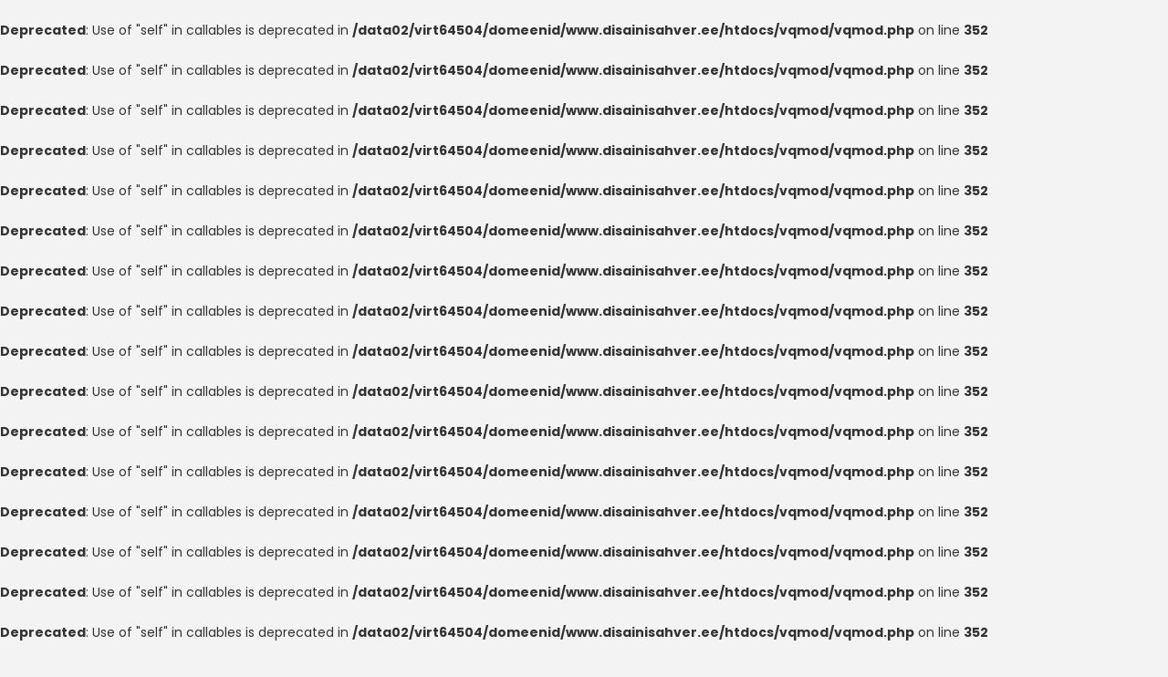

--- FILE ---
content_type: text/html; charset=UTF-8
request_url: https://www.disainisahver.ee/privaatsuspoliitika
body_size: 9256
content:
<br />
<b>Deprecated</b>:  Use of "self" in callables is deprecated in <b>/data02/virt64504/domeenid/www.disainisahver.ee/htdocs/vqmod/vqmod.php</b> on line <b>352</b><br />
<br />
<b>Deprecated</b>:  Use of "self" in callables is deprecated in <b>/data02/virt64504/domeenid/www.disainisahver.ee/htdocs/vqmod/vqmod.php</b> on line <b>352</b><br />
<br />
<b>Deprecated</b>:  Use of "self" in callables is deprecated in <b>/data02/virt64504/domeenid/www.disainisahver.ee/htdocs/vqmod/vqmod.php</b> on line <b>352</b><br />
<br />
<b>Deprecated</b>:  Use of "self" in callables is deprecated in <b>/data02/virt64504/domeenid/www.disainisahver.ee/htdocs/vqmod/vqmod.php</b> on line <b>352</b><br />
<br />
<b>Deprecated</b>:  Use of "self" in callables is deprecated in <b>/data02/virt64504/domeenid/www.disainisahver.ee/htdocs/vqmod/vqmod.php</b> on line <b>352</b><br />
<br />
<b>Deprecated</b>:  Use of "self" in callables is deprecated in <b>/data02/virt64504/domeenid/www.disainisahver.ee/htdocs/vqmod/vqmod.php</b> on line <b>352</b><br />
<br />
<b>Deprecated</b>:  Use of "self" in callables is deprecated in <b>/data02/virt64504/domeenid/www.disainisahver.ee/htdocs/vqmod/vqmod.php</b> on line <b>352</b><br />
<br />
<b>Deprecated</b>:  Use of "self" in callables is deprecated in <b>/data02/virt64504/domeenid/www.disainisahver.ee/htdocs/vqmod/vqmod.php</b> on line <b>352</b><br />
<br />
<b>Deprecated</b>:  Use of "self" in callables is deprecated in <b>/data02/virt64504/domeenid/www.disainisahver.ee/htdocs/vqmod/vqmod.php</b> on line <b>352</b><br />
<br />
<b>Deprecated</b>:  Use of "self" in callables is deprecated in <b>/data02/virt64504/domeenid/www.disainisahver.ee/htdocs/vqmod/vqmod.php</b> on line <b>352</b><br />
<br />
<b>Deprecated</b>:  Use of "self" in callables is deprecated in <b>/data02/virt64504/domeenid/www.disainisahver.ee/htdocs/vqmod/vqmod.php</b> on line <b>352</b><br />
<br />
<b>Deprecated</b>:  Use of "self" in callables is deprecated in <b>/data02/virt64504/domeenid/www.disainisahver.ee/htdocs/vqmod/vqmod.php</b> on line <b>352</b><br />
<br />
<b>Deprecated</b>:  Use of "self" in callables is deprecated in <b>/data02/virt64504/domeenid/www.disainisahver.ee/htdocs/vqmod/vqmod.php</b> on line <b>352</b><br />
<br />
<b>Deprecated</b>:  Use of "self" in callables is deprecated in <b>/data02/virt64504/domeenid/www.disainisahver.ee/htdocs/vqmod/vqmod.php</b> on line <b>352</b><br />
<br />
<b>Deprecated</b>:  Use of "self" in callables is deprecated in <b>/data02/virt64504/domeenid/www.disainisahver.ee/htdocs/vqmod/vqmod.php</b> on line <b>352</b><br />
<br />
<b>Deprecated</b>:  Use of "self" in callables is deprecated in <b>/data02/virt64504/domeenid/www.disainisahver.ee/htdocs/vqmod/vqmod.php</b> on line <b>352</b><br />
<br />
<b>Deprecated</b>:  Use of "self" in callables is deprecated in <b>/data02/virt64504/domeenid/www.disainisahver.ee/htdocs/vqmod/vqmod.php</b> on line <b>352</b><br />
<br />
<b>Deprecated</b>:  Use of "self" in callables is deprecated in <b>/data02/virt64504/domeenid/www.disainisahver.ee/htdocs/vqmod/vqmod.php</b> on line <b>352</b><br />
<br />
<b>Deprecated</b>:  Use of "self" in callables is deprecated in <b>/data02/virt64504/domeenid/www.disainisahver.ee/htdocs/vqmod/vqmod.php</b> on line <b>352</b><br />
<br />
<b>Deprecated</b>:  Use of "self" in callables is deprecated in <b>/data02/virt64504/domeenid/www.disainisahver.ee/htdocs/vqmod/vqmod.php</b> on line <b>352</b><br />
<br />
<b>Deprecated</b>:  Use of "self" in callables is deprecated in <b>/data02/virt64504/domeenid/www.disainisahver.ee/htdocs/vqmod/vqmod.php</b> on line <b>352</b><br />
<br />
<b>Deprecated</b>:  Use of "self" in callables is deprecated in <b>/data02/virt64504/domeenid/www.disainisahver.ee/htdocs/vqmod/vqmod.php</b> on line <b>352</b><br />
<br />
<b>Deprecated</b>:  Use of "self" in callables is deprecated in <b>/data02/virt64504/domeenid/www.disainisahver.ee/htdocs/vqmod/vqmod.php</b> on line <b>352</b><br />
<br />
<b>Deprecated</b>:  Use of "self" in callables is deprecated in <b>/data02/virt64504/domeenid/www.disainisahver.ee/htdocs/vqmod/vqmod.php</b> on line <b>352</b><br />
<br />
<b>Deprecated</b>:  Use of "self" in callables is deprecated in <b>/data02/virt64504/domeenid/www.disainisahver.ee/htdocs/vqmod/vqmod.php</b> on line <b>352</b><br />
<br />
<b>Deprecated</b>:  Use of "self" in callables is deprecated in <b>/data02/virt64504/domeenid/www.disainisahver.ee/htdocs/vqmod/vqmod.php</b> on line <b>352</b><br />
<b>Unknown</b>: Use of "self" in callables is deprecated in <b>/data02/virt64504/domeenid/www.disainisahver.ee/htdocs/vqmod/vqmod.php</b> on line <b>352</b><b>Unknown</b>: Use of "self" in callables is deprecated in <b>/data02/virt64504/domeenid/www.disainisahver.ee/htdocs/vqmod/vqmod.php</b> on line <b>352</b><b>Unknown</b>: Creation of dynamic property Request::$request is deprecated in <b>/data02/virt64504/domeenid/www.disainisahver.ee/htdocs/system/library/request.php</b> on line <b>12</b><b>Unknown</b>: Use of "self" in callables is deprecated in <b>/data02/virt64504/domeenid/www.disainisahver.ee/htdocs/vqmod/vqmod.php</b> on line <b>352</b><b>Unknown</b>: Use of "self" in callables is deprecated in <b>/data02/virt64504/domeenid/www.disainisahver.ee/htdocs/vqmod/vqmod.php</b> on line <b>352</b><b>Unknown</b>: Use of "self" in callables is deprecated in <b>/data02/virt64504/domeenid/www.disainisahver.ee/htdocs/vqmod/vqmod.php</b> on line <b>352</b><b>Unknown</b>: Use of "self" in callables is deprecated in <b>/data02/virt64504/domeenid/www.disainisahver.ee/htdocs/vqmod/vqmod.php</b> on line <b>352</b><b>Unknown</b>: Use of "self" in callables is deprecated in <b>/data02/virt64504/domeenid/www.disainisahver.ee/htdocs/vqmod/vqmod.php</b> on line <b>352</b><b>Unknown</b>: Use of "self" in callables is deprecated in <b>/data02/virt64504/domeenid/www.disainisahver.ee/htdocs/vqmod/vqmod.php</b> on line <b>352</b><b>Unknown</b>: Use of "self" in callables is deprecated in <b>/data02/virt64504/domeenid/www.disainisahver.ee/htdocs/vqmod/vqmod.php</b> on line <b>352</b><b>Unknown</b>: Use of "self" in callables is deprecated in <b>/data02/virt64504/domeenid/www.disainisahver.ee/htdocs/vqmod/vqmod.php</b> on line <b>352</b><b>Warning</b>: ini_set(): Session ini settings cannot be changed after headers have already been sent in <b>/data02/virt64504/domeenid/www.disainisahver.ee/htdocs/system/library/session.php</b> on line <b>7</b><b>Warning</b>: ini_set(): Session ini settings cannot be changed after headers have already been sent in <b>/data02/virt64504/domeenid/www.disainisahver.ee/htdocs/system/library/session.php</b> on line <b>8</b><b>Warning</b>: ini_set(): Session ini settings cannot be changed after headers have already been sent in <b>/data02/virt64504/domeenid/www.disainisahver.ee/htdocs/system/library/session.php</b> on line <b>9</b><b>Warning</b>: ini_set(): Session ini settings cannot be changed after headers have already been sent in <b>/data02/virt64504/domeenid/www.disainisahver.ee/htdocs/system/library/session.php</b> on line <b>10</b><b>Warning</b>: session_set_cookie_params(): Session cookie parameters cannot be changed after headers have already been sent in <b>/data02/virt64504/domeenid/www.disainisahver.ee/htdocs/system/library/session.php</b> on line <b>20</b><b>Warning</b>: session_start(): Session cannot be started after headers have already been sent in <b>/data02/virt64504/domeenid/www.disainisahver.ee/htdocs/system/library/session.php</b> on line <b>21</b><b>Warning</b>: Cannot modify header information - headers already sent by (output started at /data02/virt64504/domeenid/www.disainisahver.ee/htdocs/vqmod/vqmod.php:352) in <b>/data02/virt64504/domeenid/www.disainisahver.ee/htdocs/index.php</b> on line <b>202</b><b>Unknown</b>: Use of "self" in callables is deprecated in <b>/data02/virt64504/domeenid/www.disainisahver.ee/htdocs/vqmod/vqmod.php</b> on line <b>352</b><b>Unknown</b>: Use of "self" in callables is deprecated in <b>/data02/virt64504/domeenid/www.disainisahver.ee/htdocs/vqmod/vqmod.php</b> on line <b>352</b><b>Unknown</b>: Use of "self" in callables is deprecated in <b>/data02/virt64504/domeenid/www.disainisahver.ee/htdocs/vqmod/vqmod.php</b> on line <b>352</b><b>Unknown</b>: Use of "self" in callables is deprecated in <b>/data02/virt64504/domeenid/www.disainisahver.ee/htdocs/vqmod/vqmod.php</b> on line <b>352</b><b>Unknown</b>: Use of "self" in callables is deprecated in <b>/data02/virt64504/domeenid/www.disainisahver.ee/htdocs/vqmod/vqmod.php</b> on line <b>352</b><b>Unknown</b>: Use of "self" in callables is deprecated in <b>/data02/virt64504/domeenid/www.disainisahver.ee/htdocs/vqmod/vqmod.php</b> on line <b>352</b><b>Unknown</b>: Creation of dynamic property Customer::$config is deprecated in <b>/data02/virt64504/domeenid/www.disainisahver.ee/htdocs/system/library/customer.php</b> on line <b>14</b><b>Unknown</b>: Creation of dynamic property Customer::$db is deprecated in <b>/data02/virt64504/domeenid/www.disainisahver.ee/htdocs/system/library/customer.php</b> on line <b>15</b><b>Unknown</b>: Creation of dynamic property Customer::$request is deprecated in <b>/data02/virt64504/domeenid/www.disainisahver.ee/htdocs/system/library/customer.php</b> on line <b>16</b><b>Unknown</b>: Creation of dynamic property Customer::$session is deprecated in <b>/data02/virt64504/domeenid/www.disainisahver.ee/htdocs/system/library/customer.php</b> on line <b>17</b><b>Unknown</b>: Use of "self" in callables is deprecated in <b>/data02/virt64504/domeenid/www.disainisahver.ee/htdocs/vqmod/vqmod.php</b> on line <b>352</b><b>Unknown</b>: Use of "self" in callables is deprecated in <b>/data02/virt64504/domeenid/www.disainisahver.ee/htdocs/vqmod/vqmod.php</b> on line <b>352</b><b>Unknown</b>: Creation of dynamic property Affiliate::$config is deprecated in <b>/data02/virt64504/domeenid/www.disainisahver.ee/htdocs/system/library/affiliate.php</b> on line <b>12</b><b>Unknown</b>: Creation of dynamic property Affiliate::$db is deprecated in <b>/data02/virt64504/domeenid/www.disainisahver.ee/htdocs/system/library/affiliate.php</b> on line <b>13</b><b>Unknown</b>: Creation of dynamic property Affiliate::$request is deprecated in <b>/data02/virt64504/domeenid/www.disainisahver.ee/htdocs/system/library/affiliate.php</b> on line <b>14</b><b>Unknown</b>: Creation of dynamic property Affiliate::$session is deprecated in <b>/data02/virt64504/domeenid/www.disainisahver.ee/htdocs/system/library/affiliate.php</b> on line <b>15</b><b>Unknown</b>: Use of "self" in callables is deprecated in <b>/data02/virt64504/domeenid/www.disainisahver.ee/htdocs/vqmod/vqmod.php</b> on line <b>352</b><b>Unknown</b>: Use of "self" in callables is deprecated in <b>/data02/virt64504/domeenid/www.disainisahver.ee/htdocs/vqmod/vqmod.php</b> on line <b>352</b><b>Unknown</b>: Creation of dynamic property Currency::$config is deprecated in <b>/data02/virt64504/domeenid/www.disainisahver.ee/htdocs/system/library/currency.php</b> on line <b>7</b><b>Unknown</b>: Creation of dynamic property Currency::$db is deprecated in <b>/data02/virt64504/domeenid/www.disainisahver.ee/htdocs/system/library/currency.php</b> on line <b>8</b><b>Unknown</b>: Creation of dynamic property Currency::$language is deprecated in <b>/data02/virt64504/domeenid/www.disainisahver.ee/htdocs/system/library/currency.php</b> on line <b>9</b><b>Unknown</b>: Creation of dynamic property Currency::$request is deprecated in <b>/data02/virt64504/domeenid/www.disainisahver.ee/htdocs/system/library/currency.php</b> on line <b>10</b><b>Unknown</b>: Creation of dynamic property Currency::$session is deprecated in <b>/data02/virt64504/domeenid/www.disainisahver.ee/htdocs/system/library/currency.php</b> on line <b>11</b><b>Warning</b>: Cannot modify header information - headers already sent by (output started at /data02/virt64504/domeenid/www.disainisahver.ee/htdocs/vqmod/vqmod.php:352) in <b>/data02/virt64504/domeenid/www.disainisahver.ee/htdocs/system/library/currency.php</b> on line <b>45</b><b>Unknown</b>: Use of "self" in callables is deprecated in <b>/data02/virt64504/domeenid/www.disainisahver.ee/htdocs/vqmod/vqmod.php</b> on line <b>352</b><b>Unknown</b>: Use of "self" in callables is deprecated in <b>/data02/virt64504/domeenid/www.disainisahver.ee/htdocs/vqmod/vqmod.php</b> on line <b>352</b><b>Unknown</b>: Creation of dynamic property Tax::$config is deprecated in <b>/data02/virt64504/domeenid/www.disainisahver.ee/htdocs/system/library/tax.php</b> on line <b>6</b><b>Unknown</b>: Creation of dynamic property Tax::$db is deprecated in <b>/data02/virt64504/domeenid/www.disainisahver.ee/htdocs/system/library/tax.php</b> on line <b>7</b><b>Unknown</b>: Creation of dynamic property Tax::$session is deprecated in <b>/data02/virt64504/domeenid/www.disainisahver.ee/htdocs/system/library/tax.php</b> on line <b>8</b><b>Unknown</b>: Use of "self" in callables is deprecated in <b>/data02/virt64504/domeenid/www.disainisahver.ee/htdocs/vqmod/vqmod.php</b> on line <b>352</b><b>Unknown</b>: Use of "self" in callables is deprecated in <b>/data02/virt64504/domeenid/www.disainisahver.ee/htdocs/vqmod/vqmod.php</b> on line <b>352</b><b>Unknown</b>: Creation of dynamic property Weight::$db is deprecated in <b>/data02/virt64504/domeenid/www.disainisahver.ee/htdocs/system/library/weight.php</b> on line <b>6</b><b>Unknown</b>: Creation of dynamic property Weight::$config is deprecated in <b>/data02/virt64504/domeenid/www.disainisahver.ee/htdocs/system/library/weight.php</b> on line <b>7</b><b>Unknown</b>: Use of "self" in callables is deprecated in <b>/data02/virt64504/domeenid/www.disainisahver.ee/htdocs/vqmod/vqmod.php</b> on line <b>352</b><b>Unknown</b>: Use of "self" in callables is deprecated in <b>/data02/virt64504/domeenid/www.disainisahver.ee/htdocs/vqmod/vqmod.php</b> on line <b>352</b><b>Unknown</b>: Creation of dynamic property Length::$db is deprecated in <b>/data02/virt64504/domeenid/www.disainisahver.ee/htdocs/system/library/length.php</b> on line <b>6</b><b>Unknown</b>: Creation of dynamic property Length::$config is deprecated in <b>/data02/virt64504/domeenid/www.disainisahver.ee/htdocs/system/library/length.php</b> on line <b>7</b><b>Unknown</b>: Use of "self" in callables is deprecated in <b>/data02/virt64504/domeenid/www.disainisahver.ee/htdocs/vqmod/vqmod.php</b> on line <b>352</b><b>Unknown</b>: Use of "self" in callables is deprecated in <b>/data02/virt64504/domeenid/www.disainisahver.ee/htdocs/vqmod/vqmod.php</b> on line <b>352</b><b>Unknown</b>: Creation of dynamic property Cart::$config is deprecated in <b>/data02/virt64504/domeenid/www.disainisahver.ee/htdocs/system/library/cart.php</b> on line <b>6</b><b>Unknown</b>: Creation of dynamic property Cart::$customer is deprecated in <b>/data02/virt64504/domeenid/www.disainisahver.ee/htdocs/system/library/cart.php</b> on line <b>7</b><b>Unknown</b>: Creation of dynamic property Cart::$session is deprecated in <b>/data02/virt64504/domeenid/www.disainisahver.ee/htdocs/system/library/cart.php</b> on line <b>8</b><b>Unknown</b>: Creation of dynamic property Cart::$db is deprecated in <b>/data02/virt64504/domeenid/www.disainisahver.ee/htdocs/system/library/cart.php</b> on line <b>9</b><b>Unknown</b>: Creation of dynamic property Cart::$tax is deprecated in <b>/data02/virt64504/domeenid/www.disainisahver.ee/htdocs/system/library/cart.php</b> on line <b>10</b><b>Unknown</b>: Creation of dynamic property Cart::$weight is deprecated in <b>/data02/virt64504/domeenid/www.disainisahver.ee/htdocs/system/library/cart.php</b> on line <b>11</b><b>Unknown</b>: Use of "self" in callables is deprecated in <b>/data02/virt64504/domeenid/www.disainisahver.ee/htdocs/vqmod/vqmod.php</b> on line <b>352</b><b>Unknown</b>: Use of "self" in callables is deprecated in <b>/data02/virt64504/domeenid/www.disainisahver.ee/htdocs/vqmod/vqmod.php</b> on line <b>352</b><b>Unknown</b>: Use of "self" in callables is deprecated in <b>/data02/virt64504/domeenid/www.disainisahver.ee/htdocs/vqmod/vqmod.php</b> on line <b>352</b><b>Unknown</b>: Use of "self" in callables is deprecated in <b>/data02/virt64504/domeenid/www.disainisahver.ee/htdocs/vqmod/vqmod.php</b> on line <b>352</b><b>Unknown</b>: Creation of dynamic property Openbay::$logger is deprecated in <b>/data02/virt64504/domeenid/www.disainisahver.ee/htdocs/system/library/openbay.php</b> on line <b>18</b><b>Unknown</b>: Use of "self" in callables is deprecated in <b>/data02/virt64504/domeenid/www.disainisahver.ee/htdocs/vqmod/vqmod.php</b> on line <b>352</b><b>Unknown</b>: Use of "self" in callables is deprecated in <b>/data02/virt64504/domeenid/www.disainisahver.ee/htdocs/vqmod/vqmod.php</b> on line <b>352</b><b>Unknown</b>: Use of "self" in callables is deprecated in <b>/data02/virt64504/domeenid/www.disainisahver.ee/htdocs/vqmod/vqmod.php</b> on line <b>352</b><b>Unknown</b>: Use of "self" in callables is deprecated in <b>/data02/virt64504/domeenid/www.disainisahver.ee/htdocs/vqmod/vqmod.php</b> on line <b>352</b><b>Unknown</b>: Use of "self" in callables is deprecated in <b>/data02/virt64504/domeenid/www.disainisahver.ee/htdocs/vqmod/vqmod.php</b> on line <b>352</b><b>Unknown</b>: Use of "self" in callables is deprecated in <b>/data02/virt64504/domeenid/www.disainisahver.ee/htdocs/vqmod/vqmod.php</b> on line <b>352</b><b>Unknown</b>: Use of "self" in callables is deprecated in <b>/data02/virt64504/domeenid/www.disainisahver.ee/htdocs/vqmod/vqmod.php</b> on line <b>352</b><b>Unknown</b>: Use of "self" in callables is deprecated in <b>/data02/virt64504/domeenid/www.disainisahver.ee/htdocs/vqmod/vqmod.php</b> on line <b>352</b><b>Unknown</b>: Use of "self" in callables is deprecated in <b>/data02/virt64504/domeenid/www.disainisahver.ee/htdocs/vqmod/vqmod.php</b> on line <b>352</b><b>Unknown</b>: Use of "self" in callables is deprecated in <b>/data02/virt64504/domeenid/www.disainisahver.ee/htdocs/vqmod/vqmod.php</b> on line <b>352</b><b>Unknown</b>: Use of "self" in callables is deprecated in <b>/data02/virt64504/domeenid/www.disainisahver.ee/htdocs/vqmod/vqmod.php</b> on line <b>352</b><b>Unknown</b>: Use of "self" in callables is deprecated in <b>/data02/virt64504/domeenid/www.disainisahver.ee/htdocs/vqmod/vqmod.php</b> on line <b>352</b><b>Unknown</b>: Use of "self" in callables is deprecated in <b>/data02/virt64504/domeenid/www.disainisahver.ee/htdocs/vqmod/vqmod.php</b> on line <b>352</b><b>Unknown</b>: Use of "self" in callables is deprecated in <b>/data02/virt64504/domeenid/www.disainisahver.ee/htdocs/vqmod/vqmod.php</b> on line <b>352</b><b>Unknown</b>: Use of "self" in callables is deprecated in <b>/data02/virt64504/domeenid/www.disainisahver.ee/htdocs/vqmod/vqmod.php</b> on line <b>352</b><b>Unknown</b>: Use of "self" in callables is deprecated in <b>/data02/virt64504/domeenid/www.disainisahver.ee/htdocs/vqmod/vqmod.php</b> on line <b>352</b><b>Unknown</b>: Use of "self" in callables is deprecated in <b>/data02/virt64504/domeenid/www.disainisahver.ee/htdocs/vqmod/vqmod.php</b> on line <b>352</b><b>Unknown</b>: Use of "self" in callables is deprecated in <b>/data02/virt64504/domeenid/www.disainisahver.ee/htdocs/vqmod/vqmod.php</b> on line <b>352</b><b>Unknown</b>: Use of "self" in callables is deprecated in <b>/data02/virt64504/domeenid/www.disainisahver.ee/htdocs/vqmod/vqmod.php</b> on line <b>352</b><b>Unknown</b>: Use of "self" in callables is deprecated in <b>/data02/virt64504/domeenid/www.disainisahver.ee/htdocs/vqmod/vqmod.php</b> on line <b>352</b><b>Unknown</b>: Use of "self" in callables is deprecated in <b>/data02/virt64504/domeenid/www.disainisahver.ee/htdocs/vqmod/vqmod.php</b> on line <b>352</b><b>Unknown</b>: Use of "self" in callables is deprecated in <b>/data02/virt64504/domeenid/www.disainisahver.ee/htdocs/vqmod/vqmod.php</b> on line <b>352</b><b>Unknown</b>: Use of "self" in callables is deprecated in <b>/data02/virt64504/domeenid/www.disainisahver.ee/htdocs/vqmod/vqmod.php</b> on line <b>352</b><b>Unknown</b>: Use of "self" in callables is deprecated in <b>/data02/virt64504/domeenid/www.disainisahver.ee/htdocs/vqmod/vqmod.php</b> on line <b>352</b><b>Unknown</b>: Use of "self" in callables is deprecated in <b>/data02/virt64504/domeenid/www.disainisahver.ee/htdocs/vqmod/vqmod.php</b> on line <b>352</b><b>Unknown</b>: Use of "self" in callables is deprecated in <b>/data02/virt64504/domeenid/www.disainisahver.ee/htdocs/vqmod/vqmod.php</b> on line <b>352</b><b>Unknown</b>: Use of "self" in callables is deprecated in <b>/data02/virt64504/domeenid/www.disainisahver.ee/htdocs/vqmod/vqmod.php</b> on line <b>352</b><b>Unknown</b>: Use of "self" in callables is deprecated in <b>/data02/virt64504/domeenid/www.disainisahver.ee/htdocs/vqmod/vqmod.php</b> on line <b>352</b><b>Unknown</b>: Use of "self" in callables is deprecated in <b>/data02/virt64504/domeenid/www.disainisahver.ee/htdocs/vqmod/vqmod.php</b> on line <b>352</b><b>Unknown</b>: Use of "self" in callables is deprecated in <b>/data02/virt64504/domeenid/www.disainisahver.ee/htdocs/vqmod/vqmod.php</b> on line <b>352</b><b>Unknown</b>: Use of "self" in callables is deprecated in <b>/data02/virt64504/domeenid/www.disainisahver.ee/htdocs/vqmod/vqmod.php</b> on line <b>352</b><b>Unknown</b>: Use of "self" in callables is deprecated in <b>/data02/virt64504/domeenid/www.disainisahver.ee/htdocs/vqmod/vqmod.php</b> on line <b>352</b><b>Unknown</b>: Use of "self" in callables is deprecated in <b>/data02/virt64504/domeenid/www.disainisahver.ee/htdocs/vqmod/vqmod.php</b> on line <b>352</b><b>Unknown</b>: Use of "self" in callables is deprecated in <b>/data02/virt64504/domeenid/www.disainisahver.ee/htdocs/vqmod/vqmod.php</b> on line <b>352</b><b>Unknown</b>: Use of "self" in callables is deprecated in <b>/data02/virt64504/domeenid/www.disainisahver.ee/htdocs/vqmod/vqmod.php</b> on line <b>352</b><b>Unknown</b>: Use of "self" in callables is deprecated in <b>/data02/virt64504/domeenid/www.disainisahver.ee/htdocs/vqmod/vqmod.php</b> on line <b>352</b><b>Unknown</b>: Use of "self" in callables is deprecated in <b>/data02/virt64504/domeenid/www.disainisahver.ee/htdocs/vqmod/vqmod.php</b> on line <b>352</b><b>Unknown</b>: Use of "self" in callables is deprecated in <b>/data02/virt64504/domeenid/www.disainisahver.ee/htdocs/vqmod/vqmod.php</b> on line <b>352</b><b>Unknown</b>: Use of "self" in callables is deprecated in <b>/data02/virt64504/domeenid/www.disainisahver.ee/htdocs/vqmod/vqmod.php</b> on line <b>352</b><b>Unknown</b>: Use of "self" in callables is deprecated in <b>/data02/virt64504/domeenid/www.disainisahver.ee/htdocs/vqmod/vqmod.php</b> on line <b>352</b><b>Unknown</b>: Use of "self" in callables is deprecated in <b>/data02/virt64504/domeenid/www.disainisahver.ee/htdocs/vqmod/vqmod.php</b> on line <b>352</b><b>Unknown</b>: Use of "self" in callables is deprecated in <b>/data02/virt64504/domeenid/www.disainisahver.ee/htdocs/vqmod/vqmod.php</b> on line <b>352</b><b>Unknown</b>: Use of "self" in callables is deprecated in <b>/data02/virt64504/domeenid/www.disainisahver.ee/htdocs/vqmod/vqmod.php</b> on line <b>352</b><b>Unknown</b>: Use of "self" in callables is deprecated in <b>/data02/virt64504/domeenid/www.disainisahver.ee/htdocs/vqmod/vqmod.php</b> on line <b>352</b><b>Unknown</b>: Use of "self" in callables is deprecated in <b>/data02/virt64504/domeenid/www.disainisahver.ee/htdocs/vqmod/vqmod.php</b> on line <b>352</b><b>Unknown</b>: Use of "self" in callables is deprecated in <b>/data02/virt64504/domeenid/www.disainisahver.ee/htdocs/vqmod/vqmod.php</b> on line <b>352</b><b>Unknown</b>: Use of "self" in callables is deprecated in <b>/data02/virt64504/domeenid/www.disainisahver.ee/htdocs/vqmod/vqmod.php</b> on line <b>352</b><b>Unknown</b>: Use of "self" in callables is deprecated in <b>/data02/virt64504/domeenid/www.disainisahver.ee/htdocs/vqmod/vqmod.php</b> on line <b>352</b><b>Unknown</b>: Use of "self" in callables is deprecated in <b>/data02/virt64504/domeenid/www.disainisahver.ee/htdocs/vqmod/vqmod.php</b> on line <b>352</b><b>Unknown</b>: Use of "self" in callables is deprecated in <b>/data02/virt64504/domeenid/www.disainisahver.ee/htdocs/vqmod/vqmod.php</b> on line <b>352</b><b>Unknown</b>: Use of "self" in callables is deprecated in <b>/data02/virt64504/domeenid/www.disainisahver.ee/htdocs/vqmod/vqmod.php</b> on line <b>352</b><b>Unknown</b>: Use of "self" in callables is deprecated in <b>/data02/virt64504/domeenid/www.disainisahver.ee/htdocs/vqmod/vqmod.php</b> on line <b>352</b><b>Unknown</b>: Use of "self" in callables is deprecated in <b>/data02/virt64504/domeenid/www.disainisahver.ee/htdocs/vqmod/vqmod.php</b> on line <b>352</b><b>Unknown</b>: Use of "self" in callables is deprecated in <b>/data02/virt64504/domeenid/www.disainisahver.ee/htdocs/vqmod/vqmod.php</b> on line <b>352</b><b>Unknown</b>: Use of "self" in callables is deprecated in <b>/data02/virt64504/domeenid/www.disainisahver.ee/htdocs/vqmod/vqmod.php</b> on line <b>352</b><b>Unknown</b>: Use of "self" in callables is deprecated in <b>/data02/virt64504/domeenid/www.disainisahver.ee/htdocs/vqmod/vqmod.php</b> on line <b>352</b><b>Unknown</b>: Use of "self" in callables is deprecated in <b>/data02/virt64504/domeenid/www.disainisahver.ee/htdocs/vqmod/vqmod.php</b> on line <b>352</b><b>Unknown</b>: Use of "self" in callables is deprecated in <b>/data02/virt64504/domeenid/www.disainisahver.ee/htdocs/vqmod/vqmod.php</b> on line <b>352</b><b>Unknown</b>: Use of "self" in callables is deprecated in <b>/data02/virt64504/domeenid/www.disainisahver.ee/htdocs/vqmod/vqmod.php</b> on line <b>352</b><b>Unknown</b>: Use of "self" in callables is deprecated in <b>/data02/virt64504/domeenid/www.disainisahver.ee/htdocs/vqmod/vqmod.php</b> on line <b>352</b><b>Unknown</b>: Use of "self" in callables is deprecated in <b>/data02/virt64504/domeenid/www.disainisahver.ee/htdocs/vqmod/vqmod.php</b> on line <b>352</b><b>Unknown</b>: Use of "self" in callables is deprecated in <b>/data02/virt64504/domeenid/www.disainisahver.ee/htdocs/vqmod/vqmod.php</b> on line <b>352</b><b>Unknown</b>: Use of "self" in callables is deprecated in <b>/data02/virt64504/domeenid/www.disainisahver.ee/htdocs/vqmod/vqmod.php</b> on line <b>352</b><b>Unknown</b>: Use of "self" in callables is deprecated in <b>/data02/virt64504/domeenid/www.disainisahver.ee/htdocs/vqmod/vqmod.php</b> on line <b>352</b><b>Unknown</b>: Use of "self" in callables is deprecated in <b>/data02/virt64504/domeenid/www.disainisahver.ee/htdocs/vqmod/vqmod.php</b> on line <b>352</b><b>Unknown</b>: Use of "self" in callables is deprecated in <b>/data02/virt64504/domeenid/www.disainisahver.ee/htdocs/vqmod/vqmod.php</b> on line <b>352</b><b>Unknown</b>: Use of "self" in callables is deprecated in <b>/data02/virt64504/domeenid/www.disainisahver.ee/htdocs/vqmod/vqmod.php</b> on line <b>352</b><b>Unknown</b>: Use of "self" in callables is deprecated in <b>/data02/virt64504/domeenid/www.disainisahver.ee/htdocs/vqmod/vqmod.php</b> on line <b>352</b><b>Unknown</b>: Use of "self" in callables is deprecated in <b>/data02/virt64504/domeenid/www.disainisahver.ee/htdocs/vqmod/vqmod.php</b> on line <b>352</b><b>Unknown</b>: Use of "self" in callables is deprecated in <b>/data02/virt64504/domeenid/www.disainisahver.ee/htdocs/vqmod/vqmod.php</b> on line <b>352</b><b>Unknown</b>: Use of "self" in callables is deprecated in <b>/data02/virt64504/domeenid/www.disainisahver.ee/htdocs/vqmod/vqmod.php</b> on line <b>352</b><b>Unknown</b>: Use of "self" in callables is deprecated in <b>/data02/virt64504/domeenid/www.disainisahver.ee/htdocs/vqmod/vqmod.php</b> on line <b>352</b><b>Unknown</b>: Use of "self" in callables is deprecated in <b>/data02/virt64504/domeenid/www.disainisahver.ee/htdocs/vqmod/vqmod.php</b> on line <b>352</b><b>Unknown</b>: Use of "self" in callables is deprecated in <b>/data02/virt64504/domeenid/www.disainisahver.ee/htdocs/vqmod/vqmod.php</b> on line <b>352</b><b>Unknown</b>: Use of "self" in callables is deprecated in <b>/data02/virt64504/domeenid/www.disainisahver.ee/htdocs/vqmod/vqmod.php</b> on line <b>352</b><b>Unknown</b>: Use of "self" in callables is deprecated in <b>/data02/virt64504/domeenid/www.disainisahver.ee/htdocs/vqmod/vqmod.php</b> on line <b>352</b><b>Unknown</b>: Use of "self" in callables is deprecated in <b>/data02/virt64504/domeenid/www.disainisahver.ee/htdocs/vqmod/vqmod.php</b> on line <b>352</b><b>Unknown</b>: Use of "self" in callables is deprecated in <b>/data02/virt64504/domeenid/www.disainisahver.ee/htdocs/vqmod/vqmod.php</b> on line <b>352</b><b>Unknown</b>: Use of "self" in callables is deprecated in <b>/data02/virt64504/domeenid/www.disainisahver.ee/htdocs/vqmod/vqmod.php</b> on line <b>352</b><b>Unknown</b>: Use of "self" in callables is deprecated in <b>/data02/virt64504/domeenid/www.disainisahver.ee/htdocs/vqmod/vqmod.php</b> on line <b>352</b><b>Unknown</b>: Use of "self" in callables is deprecated in <b>/data02/virt64504/domeenid/www.disainisahver.ee/htdocs/vqmod/vqmod.php</b> on line <b>352</b><b>Unknown</b>: Use of "self" in callables is deprecated in <b>/data02/virt64504/domeenid/www.disainisahver.ee/htdocs/vqmod/vqmod.php</b> on line <b>352</b><b>Unknown</b>: Use of "self" in callables is deprecated in <b>/data02/virt64504/domeenid/www.disainisahver.ee/htdocs/vqmod/vqmod.php</b> on line <b>352</b><b>Unknown</b>: Use of "self" in callables is deprecated in <b>/data02/virt64504/domeenid/www.disainisahver.ee/htdocs/vqmod/vqmod.php</b> on line <b>352</b><b>Unknown</b>: Use of "self" in callables is deprecated in <b>/data02/virt64504/domeenid/www.disainisahver.ee/htdocs/vqmod/vqmod.php</b> on line <b>352</b><b>Unknown</b>: Use of "self" in callables is deprecated in <b>/data02/virt64504/domeenid/www.disainisahver.ee/htdocs/vqmod/vqmod.php</b> on line <b>352</b><b>Unknown</b>: Use of "self" in callables is deprecated in <b>/data02/virt64504/domeenid/www.disainisahver.ee/htdocs/vqmod/vqmod.php</b> on line <b>352</b><b>Unknown</b>: Use of "self" in callables is deprecated in <b>/data02/virt64504/domeenid/www.disainisahver.ee/htdocs/vqmod/vqmod.php</b> on line <b>352</b><b>Unknown</b>: Use of "self" in callables is deprecated in <b>/data02/virt64504/domeenid/www.disainisahver.ee/htdocs/vqmod/vqmod.php</b> on line <b>352</b><b>Unknown</b>: Use of "self" in callables is deprecated in <b>/data02/virt64504/domeenid/www.disainisahver.ee/htdocs/vqmod/vqmod.php</b> on line <b>352</b><b>Unknown</b>: Use of "self" in callables is deprecated in <b>/data02/virt64504/domeenid/www.disainisahver.ee/htdocs/vqmod/vqmod.php</b> on line <b>352</b><b>Unknown</b>: Use of "self" in callables is deprecated in <b>/data02/virt64504/domeenid/www.disainisahver.ee/htdocs/vqmod/vqmod.php</b> on line <b>352</b><b>Unknown</b>: Use of "self" in callables is deprecated in <b>/data02/virt64504/domeenid/www.disainisahver.ee/htdocs/vqmod/vqmod.php</b> on line <b>352</b><b>Unknown</b>: Use of "self" in callables is deprecated in <b>/data02/virt64504/domeenid/www.disainisahver.ee/htdocs/vqmod/vqmod.php</b> on line <b>352</b><b>Unknown</b>: Use of "self" in callables is deprecated in <b>/data02/virt64504/domeenid/www.disainisahver.ee/htdocs/vqmod/vqmod.php</b> on line <b>352</b><b>Unknown</b>: Use of "self" in callables is deprecated in <b>/data02/virt64504/domeenid/www.disainisahver.ee/htdocs/vqmod/vqmod.php</b> on line <b>352</b><b>Unknown</b>: Use of "self" in callables is deprecated in <b>/data02/virt64504/domeenid/www.disainisahver.ee/htdocs/vqmod/vqmod.php</b> on line <b>352</b><b>Unknown</b>: Use of "self" in callables is deprecated in <b>/data02/virt64504/domeenid/www.disainisahver.ee/htdocs/vqmod/vqmod.php</b> on line <b>352</b><!DOCTYPE html>
<!--[if IE 7]> <html lang="et" class="ie7 responsive" > <![endif]-->  
<!--[if IE 8]> <html lang="et" class="ie8 responsive" > <![endif]-->  
<!--[if IE 9]> <html lang="et" class="ie9 responsive" > <![endif]-->  
<!--[if !IE]><!--> <html lang="et" class="responsive" > <!--<![endif]-->  
<head>
	<title>Privaatuspoliitka</title>
	<base href="https://www.disainisahver.ee/" />

	<!-- Meta -->
	<meta charset="utf-8">
	<meta http-equiv="X-UA-Compatible" content="IE=edge" />
		<meta name="viewport" content="width=device-width, initial-scale=1.0">
				
		<link href="https://www.disainisahver.ee/image/catalog/cart.png" rel="icon" />
		
	<!-- Google Fonts -->
	<link href="//fonts.googleapis.com/css?family=Poppins:300,400,500,600,700" rel="stylesheet" type="text/css">
	<link href="//fonts.googleapis.com/css?family=ABeeZee:800,700,600,500,400,300,200,100" rel="stylesheet" type="text/css">
	
	<link rel="stylesheet" type="text/css" href="catalog/view/theme/fastor/css/bootstrap.css" />
<link rel="stylesheet" type="text/css" href="catalog/view/theme/fastor/css/animate.css" />
<link rel="stylesheet" type="text/css" href="catalog/view/theme/fastor/css/stylesheet.css" />
<link rel="stylesheet" type="text/css" href="catalog/view/theme/fastor/css/responsive.css" />
<link rel="stylesheet" type="text/css" href="catalog/view/theme/fastor/css/menu.css" />
<link rel="stylesheet" type="text/css" href="catalog/view/theme/fastor/css/owl.carousel.css" />
<link rel="stylesheet" type="text/css" href="catalog/view/theme/fastor/css/font-awesome.min.css" />
<link rel="stylesheet" type="text/css" href="catalog/view/theme/fastor/css/filter_product.css" />
<link rel="stylesheet" type="text/css" href="catalog/view/theme/fastor/css/wide-grid.css" />
<style type="text/css">
					
				
				a:hover,
		div.pagination-results ul li.active {
			color: #7eb200;
		}
		
		     		     
		     .product-info .radio-type-button span:hover,
		     .product-info .radio-type-button span.active,
		     .product-info .radio-type-button2 span:hover,
		     .product-info .radio-type-button2 span.active,
		     #main .mfilter-image ul li.mfilter-image-checked {
		          border-color: #7eb200;
		     }
		     
		     .product-info .radio-type-button2 span.active {
		          background: #7eb200;
		     }
				
				.compare-info .price-new, 
		.product-grid .product .price, 
		.product-list .actions > div .price,
		.product-info .price .price-new,
		ul.megamenu li .product .price,
		.mini-cart-total td:last-child,
		.cart-total table tr td:last-child,
		.mini-cart-info td.total,
		.advanced-grid-products .product .right .price,
		.product-list .name-actions > .price,
		.today-deals-products .product .price,
		.medic-last-in-stock .price,
		.architecture-products .product .right .price,
		.matrialarts-products .matrial-product .right .price,
		.today-deals-toys2-products .price,
		.today-deals-petshop2-products .price,
		.today-deals-shoes3-products .price,
		.today-deals-computer8-products .price,
		.today-deals-computer6-products .price,
		.holidays-products .product .right .price,
		.today-deals-computer6-products .countdown-section {
			color: #7eb200;
		}
				
				.product-list .name-actions > .price .price-old,
		.product-grid .product .price .price-old,
		.today-deals-products .product .price .price-old,
		.architecture-products .product .right .price .price-old,
		.today-deals-toys2-products .price .price-old,
		.today-deals-petshop2-products .price .price-old,
		.today-deals-shoes3-products .price .price-old,
		.today-deals-computer8-products .price .price-old,
		.today-deals-computer6-products .price .price-old {
			color: #161310;
		}
				
				
				
				.product-grid .product:hover:before,
		.product-list > div:hover {
			border-color: #f24a8f;
		}
				
				
				
				
				.product-grid .product .only-hover ul li a:hover,
		.architecture-products .product .right .only-hover ul li a:hover,
		.product-list .name-actions ul li a:hover,
		.today-deals-toys2-products .only-hover ul li a:hover,
		.today-deals-petshop2-products .only-hover ul li a:hover,
		.flower-product .right ul li a:hover {
			background-color: #7eb200;
		}
				
				.product-grid .product .only-hover ul li a:hover,
		.architecture-products .product .right .only-hover ul li a:hover,
		.product-list .name-actions ul li a:hover,
		.today-deals-toys2-products .only-hover ul li a:hover,
		.today-deals-petshop2-products .only-hover ul li a:hover,
		.flower-product .right ul li a:hover {
			border-color: #7eb200;
		}
				
				.product-grid .product .only-hover ul li a:hover,
		.architecture-products .product .right .only-hover ul li a:hover,
		.product-list .name-actions ul li a:hover,
		.today-deals-toys2-products .only-hover ul li a:hover,
		.today-deals-petshop2-products .only-hover ul li a:hover,
		.flower-product .right ul li a:hover {
			color: #fff;
		}
				
				
				
				
				.dropdown-menu li a:hover,
		.dropdown-menu .mini-cart-info a:hover,
		.ui-autocomplete li a:hover,
		.ui-autocomplete li a.ui-state-focus {
			color: #7eb200 !important;
		}
				
				
				
				
				
				
				
				
				
				.select:after,
		.product-filter .list-options .sort:after,
		.product-filter .list-options .limit:after {
			color: #7eb200;
		}
				
				
				
				
				
				
				
				
				
				
				
				.box .box-heading,
		.product-block .title-block,
		.refine_search {
			color: #7eb200;
		}
				
				.box .box-heading,
		.product-block .title-block,
		.refine_search,
		.market-products-categories > ul > li > a {
			border-bottom-color: #f24a8f;
		}
				
				
				.col-sm-3 .box-no-advanced.box .box-content, .col-sm-4 .box-no-advanced.box .box-content, .col-md-3 .box-no-advanced.box .box-content, .col-md-4 .box-no-advanced.box .box-content {
			border-color: #7eb200;
		}
		
		.col-sm-3 .box-no-advanced.box .box-heading, .col-sm-4 .box-no-advanced.box .box-heading, .col-md-3 .box-no-advanced.box .box-heading, .col-md-4 .box-no-advanced.box .box-heading {
		     border-color: #7eb200;
		}
		
     						
				
				
				
				
				
				
				
				
				
				
				
				
				.header-type-3 #top .search_form,
		.header-type-8 #top .search_form,
		.body-header-type-27 #top .search_form .button-search {
			color: #ffffff;
		}
				
				
				
				
				
				
				
				
				
				
				
				
				
				
				
				
				
				
				
				
				
				.top-bar {
			background: #fff;
		}
				
				
				
				
				
				#top > .background {
			background: #ffffff;
		}
				
				#top .background {
			background: #ffffff; /* Old browsers */
			background: -moz-linear-gradient(top, #ffffff 0%, #ffffff 0%, #ffffff 99%); /* FF3.6+ */
			background: -webkit-gradient(linear, left top, left bottom, color-stop(0%,#ffffff), color-stop(0%,#ffffff), color-stop(99%,#ffffff)); /* Chrome,Safari4+ */
			background: -webkit-linear-gradient(top, #ffffff 0%,#ffffff 0%,#ffffff 99%); /* Chrome10+,Safari5.1+ */
			background: -o-linear-gradient(top, #ffffff 0%,#ffffff 0%,#ffffff 99%); /* Opera 11.10+ */
			background: -ms-linear-gradient(top, #ffffff 0%,#ffffff 0%,#ffffff 99%); /* IE10+ */
			background: linear-gradient(to bottom, #ffffff 0%,#ffffff 0%,#ffffff 99%); /* W3C */
		}
				
				.megamenu-background {
			border-bottom-color: #161310;
		}
		
		     				
				
				
				.top-bar .menu li a,
		.header-type-9 #top #header-center .menu li a,
		.header-type-17 #top #header-left .menu li a,
		.header-type-26 #top .menu li a {
			color: #9f9f9f;
		}
				
				.top-bar .menu li a:hover,
		.header-type-9 #top #header-center .menu li a:hover,
		.header-type-17 #top #header-left .menu li a:hover,
		.header-type-26 #top .menu li a:hover {
			color: #7eb200;
		}
				
				#top .search_form input {
			background: rgba(0, 0, 0, 0.1);
		}
				
				#top .search_form input:focus {
			background: rgba(0, 0, 0, 0.15);
		}
				
				
				
				#top .search_form input {
			color: #fff;
		}
		
		#top .search_form input::-webkit-input-placeholder { /* WebKit, Blink, Edge */
		    color:    #fff;
		}
		
		#top .search_form input:-moz-placeholder { /* Mozilla Firefox 4 to 18 */
		   color:    #fff;
		   opacity:  1;
		}
		
		#top .search_form input::-moz-placeholder { /* Mozilla Firefox 19+ */
		   color:    #fff;
		   opacity:  1;
		}
		
		#top .search_form input:-ms-input-placeholder { /* Internet Explorer 10-11 */
		   color:    #fff;
		}
				
				.search_form .button-search, 
		.search_form .button-search2 {
			color: #fff;
		}
				
				#top .dropdown > a:after {
			color: #9f9f9f;
		}
				
				#top .dropdown > a {
			color: #9f9f9f;
		}
				
				#top .dropdown:hover > a {
			color: #7eb200;
		}
				
				#top .dropdown:hover > a:after {
			color: #7eb200;
		}
				
				#top .my-account,
		.rtl .header-type-10 #top .my-account {
			border-color: #a1c833;
					}
				
				#top .my-account {
			background: none;
		}
				
				
				#top .my-account,
		.header-type-23 .dropdown i {
			color: #161310;
		}
				
				#top .my-account:hover,
		.rtl .header-type-10 #top .my-account:hover {
			border-color: #161310;
		}
				
				#top .my-account:hover {
			background: #fff;
		}
				
				
				#top .my-account:hover,
		.header-type-23 .dropdown:hover i {
			color: #161310;
		}
				
				#top #cart_block .cart-heading .cart-icon,
		.cart-block-type-2 #top #cart_block .cart-heading,
		.cart-block-type-9 #top #cart_block .cart-heading,
		.cart-block-type-8 #top #cart_block .cart-heading,
		.cart-block-type-7 #top #cart_block .cart-heading,
		.cart-block-type-4 #top #cart_block .cart-heading,
		.cart-block-type-6 #top #cart_block .cart-heading,
		.cart-block-type-8 #top #cart_block .cart-heading p,
		.cart-block-type-4 #top #cart_block .cart-heading .cart-icon,
		.rtl .cart-block-type-8 #top #cart_block .cart-heading p,
		.rtl .header-type-10 #top #cart_block .cart-heading .cart-icon,
		.rtl .cart-block-type-4 #top #cart_block .cart-heading .cart-icon {
			border-color: #a1c833;
		}
		
		     		     
				
				#top #cart_block .cart-heading .cart-icon,
		.cart-block-type-2 #top #cart_block .cart-heading,
		.cart-block-type-9 #top #cart_block .cart-heading,
		.cart-block-type-8 #top #cart_block .cart-heading,
		.cart-block-type-7 #top #cart_block .cart-heading,
		.cart-block-type-4 #top #cart_block .cart-heading {
			background: none;
		}
				
				
				#top #cart_block:hover .cart-heading .cart-icon,
		.cart-block-type-2 #top #cart_block:hover .cart-heading,
		.cart-block-type-9 #top #cart_block:hover .cart-heading,
		.cart-block-type-8 #top #cart_block:hover .cart-heading,
		.cart-block-type-7 #top #cart_block:hover .cart-heading,
		.cart-block-type-4 #top #cart_block:hover .cart-heading,
		.cart-block-type-6 #top #cart_block:hover .cart-heading,
		.cart-block-type-8 #top #cart_block:hover .cart-heading p,
		.cart-block-type-4 #top #cart_block:hover .cart-heading .cart-icon,
		.rtl .cart-block-type-8 #top #cart_block:hover .cart-heading p,
		.rtl .header-type-10 #top #cart_block:hover .cart-heading .cart-icon,
		.rtl .cart-block-type-4 #top #cart_block:hover .cart-heading .cart-icon {
			border-color: #161310;
		}
		
		     				
				#top #cart_block:hover .cart-heading .cart-icon,
		.cart-block-type-2 #top #cart_block:hover .cart-heading,
		.cart-block-type-9 #top #cart_block:hover .cart-heading,
		.cart-block-type-8 #top #cart_block:hover .cart-heading,
		.cart-block-type-7 #top #cart_block:hover .cart-heading,
		.cart-block-type-4 #top #cart_block:hover .cart-heading {
			background: #fff;
		}
				
				
				#top #cart_block .cart-heading .cart-count {
			color: #ffffff;
		}
				
				#top #cart_block .cart-heading .cart-count {
			background-color: #161310;
		}
				
				
				#top #cart_block .cart-heading p {
			color: #fff;
		}
				
				#top #cart_block .cart-heading p:after {
			color: #fff;
		}
				
				#top #cart_block:hover .cart-heading .cart-count {
			color: #fff;
		}
				
				#top #cart_block:hover .cart-heading .cart-count {
			background-color: #161310;
		}
				
				
				#top #cart_block:hover .cart-heading p {
			color: #fff;
		}
				
				#top #cart_block:hover .cart-heading p:after {
			color: #fff;
		}
				
				#main .mfilter-slider-slider .ui-slider-handle, #main #mfilter-price-slider .ui-slider-handle {
		     background: #7eb200 !important;
		}
				
				#main .mfilter-slider-slider .ui-slider-range, #main #mfilter-price-slider .ui-slider-range {
		     background: #acfa2d !important;
		}
				
				ul.megamenu > li.with-sub-menu > a strong:after {
			color: #fff;
		}
				
				ul.megamenu > li.with-sub-menu:hover > a strong:after {
			color: #7eb200;
		}
				
				.megamenu-background {
			background-color: #161310;
		}
				
				
				ul.megamenu > li > a {
			color: #fff;
		}
				
				ul.megamenu > li:hover > a,
		ul.megamenu > li.active > a,
		ul.megamenu > li.home > a {
			color: #7eb200;
		}
				
				
				
				
				
				
				
				
				
				
				
				
				#main .vertical .megamenu-wrapper {
			background-color: #161310 !important;
		}
				
				
				
				
				
				
				
				
				
				
				
				
				ul.megamenu li .sub-menu .content a:hover,
		ul.megamenu li .sub-menu .content .hover-menu .menu ul li:hover > a {
			color: #7eb200;
		}
				
				ul.megamenu li .sub-menu .content .hover-menu a.with-submenu:before {
			color: #7eb200;
		}
				
				
				ul.megamenu li .sub-menu .content .static-menu a.main-menu{
			color: #7eb200;
		}
				
				ul.megamenu li .sub-menu .content .static-menu a.main-menu:hover {
			color: #f24a8f;
		}
				
				ul.megamenu li .sub-menu .content .static-menu a.main-menu:after {
			background: #f24a8f;
		}
				
				.megamenuToogle-wrapper {
			background-color: #161310;
		}
		
		     @media (max-width: 991px) {
		          .responsive .standard-body .full-width .megamenu-background .megaMenuToggle:before {
		               background-color: #161310;
		          }
		     }
				
				
				.megamenuToogle-wrapper .container {
			color: #fff;
		}
				
				.megamenuToogle-wrapper .container > div span {
			background: #fff;
		}
				
				.megamenuToogle-wrapper:hover,
		.active .megamenuToogle-wrapper {
			background-color: #7eb200;
		}
				
				
				.megamenuToogle-wrapper:hover .container,
		.active .megamenuToogle-wrapper .container {
			color: #fff;
		}
				
				.megamenuToogle-wrapper:hover .container > div span,
		.active .megamenuToogle-wrapper .container > div span {
			background: #fff;
		}
				
				@media (max-width: 991px) {
     		.responsive .horizontal .megamenu-wrapper {
     			background: #161310 !important;
     		}
		}
				
				
				
				@media (max-width: 991px) {
			.responsive .horizontal ul.megamenu > li:hover > a,
			.responsive .horizontal ul.megamenu > li.active > a {
				color: #7eb200 !important;
			}
		}
				
				@media (max-width: 991px) {
			.responsive .horizontal ul.megamenu > li {
				border-top-color: #252525 !important;
			}
		}
				
				@media (max-width: 991px) {
			.responsive ul.megamenu > li:hover,
			.responsive ul.megamenu > li.active {
				background: #252525 !important;
			}
		}
				
				
				
				
				
				
				
				
				
				
				
				.breadcrumb .container h1 {
			color: #7eb200;
		}
				
				.breadcrumb .container h1 {
			border-bottom-color: #f24a8f;
		}
				
				
				
				.next-product .right .price {
			color: #7eb200;
		}
				
				
				
				.button-previous-next {
			color: #7eb200;
		}
				
				.button-previous-next:hover {
			background: #7eb200;
		}
				
				.button-previous-next:hover {
			border-color: #7eb200;
		}
				
				.button-previous-next:hover {
			color: #fff;
		}
				
				#main .box-with-categories .box-content {
			background: #161310 !important;
		}
				
				
				
				.box-category > ul li {
			border-top-color: #252525;
		}
				
				
				
				#main .box-category ul li a.active {
			color: #7eb200;
		}
				
				.box-category > ul li > a:hover, 
		.box-category > ul li:hover > a, 
		.box-category > ul li a.active {
			background: #252525;
		}
				
				
				.box-with-categories .box-heading {
			background: #7eb200;
		}
				
				.box-with-categories .box-heading {
			background: #5d9600; /* Old browsers */
			background: -moz-linear-gradient(top, #5d9600 0%, #9bc500 0%, #5d9600 99%); /* FF3.6+ */
			background: -webkit-gradient(linear, left top, left bottom, color-stop(0%,#5d9600), color-stop(0%,#9bc500), color-stop(99%,#5d9600)); /* Chrome,Safari4+ */
			background: -webkit-linear-gradient(top, #5d9600 0%,#9bc500 0%,#5d9600 99%); /* Chrome10+,Safari5.1+ */
			background: -o-linear-gradient(top, #5d9600 0%,#9bc500 0%,#5d9600 99%); /* Opera 11.10+ */
			background: -ms-linear-gradient(top, #5d9600 0%,#9bc500 0%,#5d9600 99%); /* IE10+ */
			background: linear-gradient(to bottom, #5d9600 0%,#9bc500 0%,#5d9600 99%); /* W3C */
		}
				
				.box-with-categories .box-heading {
			color: #fff;
		}
				
				
				
				
				
				
				
				
				
				
				
				
				.box > .prev:hover, 
		.box > .next:hover,
		.product-info .thumbnails-carousel .owl-buttons .owl-prev:hover, 
		.product-info .thumbnails-carousel .owl-buttons .owl-next:hover,
		div.pagination-results ul li:hover,
		.tab-content .prev-button:hover,
		.tab-content .next-button:hover {
			background: #f24a8f;
		}
				
				
				.box > .prev:hover, 
		.box > .next:hover,
		.product-info .thumbnails-carousel .owl-buttons .owl-prev:hover, 
		.product-info .thumbnails-carousel .owl-buttons .owl-next:hover,
		div.pagination-results ul li:hover,
		.tab-content .prev-button:hover,
		.tab-content .next-button:hover {
			color: #fff;
		}
				
				.box > .prev:hover, 
		.box > .next:hover,
		.product-info .thumbnails-carousel .owl-buttons .owl-prev:hover, 
		.product-info .thumbnails-carousel .owl-buttons .owl-next:hover,
		div.pagination-results ul li:hover,
		.tab-content .prev-button:hover,
		.tab-content .next-button:hover {
			border-color: #f24a8f;
		}
				
				.filter-product .filter-tabs ul > li.active > a, .filter-product .filter-tabs ul > li.active > a:hover, .filter-product .filter-tabs ul > li.active > a:focus, .htabs a.selected, .htabs a:hover {
			color: #7eb200;
		}
				
				.htabs a.selected:before,
		.filter-product .filter-tabs ul > li.active > a:before {
			background: #f24a8f;
		}
				
				
				.categories-wall .category-wall h3 {
			border-bottom-color: #f24a8f;
		}
				
				
				
				.categories-wall .category-wall .more-categories {
			color: #7eb200;
		}
				
				.categories-wall .category-wall .more-categories:hover {
			background: #7eb200;
		}
				
				.categories-wall .category-wall .more-categories:hover {
			border-color: #7eb200;
		}
				
				.categories-wall .category-wall .more-categories:hover {
			color: #fff;
		}
				
				.popup h4:after {
			background: #f24a8f;
		}
				
				
				
				
				
				
				
				
				
				body .popup-module .mfp-close {
			border-color: #7eb200;
		}
				
				body .popup-module .mfp-close {
			color: #7eb200;
		}
				
				body .popup-module .mfp-close:hover {
			background: #7eb200;
		}
				
				body .popup-module .mfp-close:hover {
			border-color: #7eb200;
		}
				
				body .popup-module .mfp-close:hover {
			color: #fff;
		}
				
				
				
				
				
				.camera_wrap .owl-controls .owl-buttons .owl-prev:hover, .camera_wrap .owl-controls .owl-buttons .owl-next:hover,
		#main .tp-leftarrow.default:hover,
		#main .tp-rightarrow.default:hover,
		#main .post .post-media .media-slider .owl-controls .owl-buttons .owl-prev:hover,
		#main .post .post-media .media-slider .owl-controls .owl-buttons .owl-next:hover {
			background: #7eb200;
		}
				
				
				.camera_wrap .owl-controls .owl-buttons .owl-prev:hover:before, .camera_wrap .owl-controls .owl-buttons .owl-next:hover:before,
		#main .tp-leftarrow.default:hover:before,
		#main .tp-rightarrow.default:hover:before,
		#main .post .post-media .media-slider .owl-controls .owl-buttons .owl-prev:hover:before,
		#main .post .post-media .media-slider .owl-controls .owl-buttons .owl-next:hover:before {
			color: #fff;
		}
				
				
				
				
				
				.sale {
			background: #5d9600; /* Old browsers */
			background: -moz-linear-gradient(top, #5d9600 0%, #9bc500 0%, #5d9600 99%); /* FF3.6+ */
			background: -webkit-gradient(linear, left top, left bottom, color-stop(0%,#5d9600), color-stop(0%,#9bc500), color-stop(99%,#5d9600)); /* Chrome,Safari4+ */
			background: -webkit-linear-gradient(top, #5d9600 0%,#9bc500 0%,#5d9600 99%); /* Chrome10+,Safari5.1+ */
			background: -o-linear-gradient(top, #5d9600 0%,#9bc500 0%,#5d9600 99%); /* Opera 11.10+ */
			background: -ms-linear-gradient(top, #5d9600 0%,#9bc500 0%,#5d9600 99%); /* IE10+ */
			background: linear-gradient(to bottom, #5d9600 0%,#9bc500 0%,#5d9600 99%); /* W3C */
		}
				
				.sale {
			color: #fff;
		}
				
				
				
				#main .new {
			background: #2a2c2c; /* Old browsers */
			background: -moz-linear-gradient(top, #2a2c2c 0%, #696b6b 0%, #2a2c2c 99%); /* FF3.6+ */
			background: -webkit-gradient(linear, left top, left bottom, color-stop(0%,#2a2c2c), color-stop(0%,#696b6b), color-stop(99%,#2a2c2c)); /* Chrome,Safari4+ */
			background: -webkit-linear-gradient(top, #2a2c2c 0%,#696b6b 0%,#2a2c2c 99%); /* Chrome10+,Safari5.1+ */
			background: -o-linear-gradient(top, #2a2c2c 0%,#696b6b 0%,#2a2c2c 99%); /* Opera 11.10+ */
			background: -ms-linear-gradient(top, #2a2c2c 0%,#696b6b 0%,#2a2c2c 99%); /* IE10+ */
			background: linear-gradient(to bottom, #2a2c2c 0%,#696b6b 0%,#2a2c2c 99%); /* W3C */
		}
				
				#main .new {
			color: #fff;
		}
				
				
				.rating i.active {
			color: #7eb200;
		}
				
				.button, .btn {
			color: #fff !important;
		}
				
				
				
				.button, .btn {
			background: #eb2e6d !important; /* Old browsers */
			background: -moz-linear-gradient(top, #eb2e6d 0%, #f66fab 0%, #eb2e6d 99%) !important; /* FF3.6+ */
			background: -webkit-gradient(linear, left top, left bottom, color-stop(0%,#eb2e6d), color-stop(0%,#f66fab), color-stop(99%,#eb2e6d)) !important; /* Chrome,Safari4+ */
			background: -webkit-linear-gradient(top, #eb2e6d 0%,#f66fab 0%,#eb2e6d 99%) !important; /* Chrome10+,Safari5.1+ */
			background: -o-linear-gradient(top, #eb2e6d 0%,#f66fab 0%,#eb2e6d 99%) !important; /* Opera 11.10+ */
			background: -ms-linear-gradient(top, #eb2e6d 0%,#f66fab 0%,#eb2e6d 99%) !important; /* IE10+ */
			background: linear-gradient(to bottom, #eb2e6d 0%,#f66fab 0%,#eb2e6d 99%) !important; /* W3C */
		}
				
				.button:hover, .btn:hover {
			color: #fff !important;
		}
				
				
				
				.button:hover, .btn:hover {
			background: #2a2c2c !important; /* Old browsers */
			background: -moz-linear-gradient(top, #2a2c2c 0%, #696b6b 0%, #2a2c2c 99%) !important; /* FF3.6+ */
			background: -webkit-gradient(linear, left top, left bottom, color-stop(0%,#2a2c2c), color-stop(0%,#696b6b), color-stop(99%,#2a2c2c)) !important; /* Chrome,Safari4+ */
			background: -webkit-linear-gradient(top, #2a2c2c 0%,#696b6b 0%,#2a2c2c 99%) !important; /* Chrome10+,Safari5.1+ */
			background: -o-linear-gradient(top, #2a2c2c 0%,#696b6b 0%,#2a2c2c 99%) !important; /* Opera 11.10+ */
			background: -ms-linear-gradient(top, #2a2c2c 0%,#696b6b 0%,#2a2c2c 99%) !important; /* IE10+ */
			background: linear-gradient(to bottom, #2a2c2c 0%,#696b6b 0%,#2a2c2c 99%) !important; /* W3C */
		}
				
				.buttons .left .button, .buttons .center .button, .btn-default, .input-group-btn .btn-primary {
			color: #fff !important;
		}
				
				
				
				.buttons .left .button, .buttons .center .button, .btn-default, .input-group-btn .btn-primary {
			background: #5d9600 !important; /* Old browsers */
			background: -moz-linear-gradient(top, #5d9600 0%, #9bc500 0%, #5d9600 99%) !important; /* FF3.6+ */
			background: -webkit-gradient(linear, left top, left bottom, color-stop(0%,#5d9600), color-stop(0%,#9bc500), color-stop(99%,#5d9600)) !important; /* Chrome,Safari4+ */
			background: -webkit-linear-gradient(top, #5d9600 0%,#9bc500 0%,#5d9600 99%) !important; /* Chrome10+,Safari5.1+ */
			background: -o-linear-gradient(top, #5d9600 0%,#9bc500 0%,#5d9600 99%) !important; /* Opera 11.10+ */
			background: -ms-linear-gradient(top, #5d9600 0%,#9bc500 0%,#5d9600 99%) !important; /* IE10+ */
			background: linear-gradient(to bottom, #5d9600 0%,#9bc500 0%,#5d9600 99%) !important; /* W3C */
		}
				
				.buttons .left .button:hover, .buttons .center .button:hover, .btn-default:hover, .input-group-btn .btn-primary:hover {
			color: #fff !important;
		}
				
				
				
				.buttons .left .button:hover, .buttons .center .button:hover, .btn-default:hover, .input-group-btn .btn-primary:hover {
			background: #2a2c2c !important; /* Old browsers */
			background: -moz-linear-gradient(top, #2a2c2c 0%, #696b6b 0%, #2a2c2c 99%) !important; /* FF3.6+ */
			background: -webkit-gradient(linear, left top, left bottom, color-stop(0%,#2a2c2c), color-stop(0%,#696b6b), color-stop(99%,#2a2c2c)) !important; /* Chrome,Safari4+ */
			background: -webkit-linear-gradient(top, #2a2c2c 0%,#696b6b 0%,#2a2c2c 99%) !important; /* Chrome10+,Safari5.1+ */
			background: -o-linear-gradient(top, #2a2c2c 0%,#696b6b 0%,#2a2c2c 99%) !important; /* Opera 11.10+ */
			background: -ms-linear-gradient(top, #2a2c2c 0%,#696b6b 0%,#2a2c2c 99%) !important; /* IE10+ */
			background: linear-gradient(to bottom, #2a2c2c 0%,#696b6b 0%,#2a2c2c 99%) !important; /* W3C */
		}
				
				
				
				
				
				
				
				.footer .pattern,
		.footer .pattern a {
			color: #808080;
		}
				
				.footer .pattern a {
			color: #808080;
		}
				
				.footer .pattern a:hover {
			color: #ffff;
		}
				
				.footer h4 {
			color: #7eb200;
		}
				
				.footer h4 {
			border-bottom-color: #f24a8f;
		}
				
				.footer .background,
		.standard-body .footer .background,
		.copyright .background,
		.standard-body .copyright .background {
			background: #000;
		}
				
				
				
				
				
				.footer-button:hover {
			color: #fff !important;
		}
				
				.footer-button:hover {
			background: #7eb200;
		}
				
				
				#main .post .date-published,
		#main .news.v2 .media-body .bottom,
		.cosmetics-news .media .date-published,
		.medic-news .media .date-published,
		.wine-news .media .date-published,
		.cameras-news .media .date-published {
			color: #333;
		}
				
				#main .post .meta > li a {
			color: #7eb200;
		}
				
				#main .post .meta > li a:hover {
			color: #333;
		}
				
				#main .tagcloud a,
		#main .post .tags a,
		#main .news .media-body .tags a,
		#main .posts .post .tags a,
		.cosmetics-news .media .tags a,
		.cameras-news .media .tags a {
			color: #fff;
		}
				
				#main .tagcloud a,
		#main .post .tags a,
		#main .news .media-body .tags a,
		#main .posts .post .tags a,
		.cosmetics-news .media .tags a,
		.cameras-news .media .tags a {
			background: #7eb200;
		}
				
				
				#main .tagcloud a:hover,
		#main .post .tags a:hover,
		#main .news .media-body .tags a:hover,
		#main .posts .post .tags a:hover,
		.cosmetics-news .media .tags a:hover,
		.cameras-news .media .tags a:hover {
			color: #fff;
		}
				
				#main .tagcloud a:hover,
		#main .post .tags a:hover,
		#main .news .media-body .tags a:hover,
		#main .posts .post .tags a:hover,
		.cosmetics-news .media .tags a:hover,
		.cameras-news .media .tags a:hover {
			background: #333;
		}
				
				
				
				
				#main .posts .button-more,
		.wine-news .button-more {
			color: #7eb200;
		}
				
				#main .posts .button-more:hover,
		.wine-news .button-more:hover {
			background: #7eb200;
		}
				
				#main .posts .button-more:hover,
		.wine-news .button-more:hover {
			border-color: #7eb200;
		}
				
				#main .posts .button-more:hover,
		.wine-news .button-more:hover {
			color: #fff;
		}
						
			body,
		textarea, input[type="text"], input[type="password"], input[type="datetime"], input[type="datetime-local"], input[type="date"], input[type="month"], input[type="time"], input[type="week"], input[type="number"], input[type="email"], input[type="url"], input[type="search"], input[type="tel"], input[type="color"], .uneditable-input, select {
			font-size: 14px;
			font-weight: 400 !important;
					}
		
		ul.megamenu .megamenu-label,
		#main .news .media-body h5,
		#main .posts .post .post-title {
		     		}
		
		@media (max-width: 767px) {
		     .responsive ul.megamenu li .sub-menu .content .hover-menu .menu ul li a,
		     .responsive ul.megamenu li .sub-menu .content .static-menu .menu ul li a {
		          		     }
		}
		     
				body.firefox-mac,
		body.firefox-mac input,
		body.firefox-mac select {
		     font-weight: 300 !important;
		}
				
				
				
				
				
		.center-column .panel-heading h4 {
		     		}
		
		.dropdown-menu,
		body .dropdown-menu > li > a,
		.top-bar .menu li a,
		#top .dropdown > a,
		.product-info .cart .add-to-cart p,
		.header-notice,
		.header-type-9 #top #header-center .menu li a,
		.welcome-text,
		.header-type-16 #top #header-left .menu li {
			font-size: 12px;
		}
		
				
		.product-filter .options .product-compare a,
		.product-info .cart .links a,
		.button-previous-next,
		.footer-button,
		.button-white-with-red-text,
		table.attribute thead td,
		table.list thead td,
		.wishlist-product table thead td,
		.wishlist-info table thead td,
		.compare-info thead td,
		.checkout-product table thead td,
		.table thead td,
		.cart-info table thead td,
		.manufacturer-heading,
		.center-column .panel-heading h4,
		ul.box-filter > li > span,
		.popup .form-contact .contact-label label,
		.categories-wall .category-wall .more-categories,
		.mfilter-heading,
		.product-info .options2 > div > label {
			font-size: 11px !important;
			
					}

		ul.megamenu li .sub-menu .content .static-menu a.main-menu {
			font-size: 20px;
			font-weight: 500 !important;
						font-family: ABeeZee;
						
						
						line-height: 1.6;
					}
		
		ul.megamenu > li > a strong,
		.megamenuToogle-wrapper .container {
			font-size: 16px;
			font-weight: 400 !important;
						font-family: ABeeZee;
						
					}
		
				.horizontal ul.megamenu > li > a,
		.megamenuToogle-wrapper .container {
		     line-height: 1.6;
		}
				
		.box .box-heading,
		.center-column h1, 
		.center-column h2, 
		.center-column h3, 
		.center-column h4, 
		.center-column h5, 
		.center-column h6,
		.products-carousel-overflow .box-heading,
		.htabs a,
		.product-info .options h2,
		h3,
		h4,
		h6,
		.product-block .title-block,
		.filter-product .filter-tabs ul > li > a,
		.popup h4,
		.product-info .product-name a,
		legend {
			font-size: 22px;
			font-weight: 400 !important;
						font-family: ABeeZee;
						
					}
		
		.box-with-categories .box-heading,
		.vertical .megamenuToogle-wrapper .container {
			font-size: 14px;
			font-weight: 600 !important;
						font-family: ABeeZee;
						
					}
		
				.box-with-categories .box-heading,
		.vertical .megamenuToogle-wrapper .container {
		     line-height: 1.6;
		}
				
		.box-category ul li > a,
		.vertical ul.megamenu > li > a strong {
			font-size: 14px;
			font-weight: 600 !important;
						font-family: ABeeZee;
						
						
						line-height: 1.6;
					}
		
		     		
				
		.sale,
		#main .new {
			font-size: 11px;
			font-weight: 600 !important;
						font-family: ABeeZee;
						
						
						line-height: 1.6;
					}
		
		.footer h4,
		.custom-footer h4 {
			font-size: 20px;
			font-weight: 400 !important;
						font-family: ABeeZee;
						
					}
		
		.breadcrumb .container h1 {
			font-size: 24px;
			font-weight: 600 !important;
						font-family: ABeeZee;
						
					}
		
		.button,
		.btn,
		.footer-button {
			font-size: 14px !important; 
			font-weight: 400 !important;
						font-family: ABeeZee;
						
						
						line-height: 1.6;
					}
		
				.product-info .cart .add-to-cart #button-cart {
		     font-size: 14px !important; 
		}
				
				.product-grid .product .price, 
		.product-list .name-actions > .price, 
		.product-info .price .price-new,
		ul.megamenu li .product .price,
		.advanced-grid-products .product .right .price,
		#top #cart_block .cart-heading p strong,
		.cart-total table tr td:last-child,
		.mini-cart-info td.total,
		.mini-cart-total td:last-child,
		.today-deals-products .product .price,
		.product-info .price .price-old,
		.architecture-products .product .right .price,
		.matrialarts-products .matrial-product .right .price,
		.today-deals-toys2-products .price,
		.today-deals-petshop2-products .price,
		.today-deals-shoes3-products .price,
		.today-deals-computer8-products .price,
		.today-deals-computer6-products .price {
			font-family: ABeeZee;
		}
				
				
		.product-grid .product .price,
		.advanced-grid-products .product .right .price,
		#top #cart_block .cart-heading p strong,
		.cart-total table tr td:last-child,
		.mini-cart-info td.total,
		.mini-cart-total td:last-child,
		.today-deals-products .product .price,
		.architecture-products .product .right .price,
		.matrialarts-products .matrial-product .right .price {
			font-size: 16px;
			font-weight: 600 !important;
		}
		
				
		.product-info .price .price-new {
			font-size: 36px;
			font-weight: 600 !important;
		}
		
		.product-list .name-actions > .price {
			font-size: 24px;
			font-weight: 600 !important;
		}
		
		.price-old,
		.today-deals-products .product .price .price-old,
		.architecture-products .product .right .price .price-old {
			font-size: 16px;
			font-weight: 600;
		}
	</style>

<style type="text/css">
				
				
				
				
				
				
				
				
           
     .footer .pattern { background-image:url(image/catalog/gardentools/bg-footer.png);background-position:top center;background-repeat:repeat-x !important;background-attachment:scroll !important; }
          	
		
		
		
		
		
	</style>
	
		
		
	<link rel="stylesheet" type="text/css" href="catalog/view/javascript/jquery/magnific/magnific-popup.css" media="screen" />
	
		    
    <script type="text/javascript" src="catalog/view/theme/fastor/js/jquery-2.1.1.min.js"></script>
<script type="text/javascript" src="catalog/view/theme/fastor/js/jquery-migrate-1.2.1.min.js"></script>
<script type="text/javascript" src="catalog/view/theme/fastor/js/jquery.easing.1.3.js"></script>
<script type="text/javascript" src="catalog/view/theme/fastor/js/bootstrap.min.js"></script>
<script type="text/javascript" src="catalog/view/theme/fastor/js/twitter-bootstrap-hover-dropdown.js"></script>
<script type="text/javascript" src="catalog/view/theme/fastor/js/echo.min.js"></script>
<script type="text/javascript" src="catalog/view/theme/fastor/js/common.js"></script>
<script type="text/javascript" src="catalog/view/theme/fastor/js/tweetfeed.min.js"></script>
<script type="text/javascript" src="catalog/view/theme/fastor/js/bootstrap-notify.min.js"></script>
    
        
    <script type="text/javascript" src="catalog/view/theme/fastor/js/owl.carousel.min.js"></script>
    
            	<script type="text/javascript" src="catalog/view/theme/fastor/js/jquery-ui-1.10.4.custom.min.js"></script>
        
    <script type="text/javascript" src="catalog/view/javascript/jquery/magnific/jquery.magnific-popup.min.js"></script>
	
	<script type="text/javascript">
		var responsive_design = 'yes';
	</script>
	
		
		
	  
	<!--[if lt IE 9]>
		<script src="https://html5shim.googlecode.com/svn/trunk/html5.js"></script>
		<script src="catalog/view/theme/fastor/js/respond.min.js"></script>
	<![endif]-->
	</head>	
<body class="information-information                  no-box-type-7      footer-type-2 breadcrumb-style-1 border-width-0 body-other    body-header-type-2">







<div class="fixed-body with-shadow">
	<div id="main" class="main-fixed">
		
<!-- HEADER
	================================================== -->
<header class="header-type-2">
	<div class="background-header"></div>
	<div class="slider-header">
		<!-- Top of pages -->
		<div id="top" class="full-width">
			<div class="background-top"></div>
			<div class="background">
				<div class="shadow"></div>
				<div class="pattern">
				     <div class="top-bar">
				          <div class="container">
				               <!-- Links -->
				               <ul class="menu">
				               	<li><a href="https://www.disainisahver.ee/index.php?route=account/account">Minu konto</a></li>
				               	<li><a href="https://www.disainisahver.ee/index.php?route=account/wishlist" id="wishlist-total">Soovide nimekiri (0)</a></li>
				               	<li><a href="https://www.disainisahver.ee/index.php?route=checkout/cart">Ostukorv</a></li>
				               	<li><a href="https://www.disainisahver.ee/index.php?route=checkout/checkout">Kassa</a></li>
				               						               </ul>
				               
				               <b>Unknown</b>: Use of "self" in callables is deprecated in <b>/data02/virt64504/domeenid/www.disainisahver.ee/htdocs/vqmod/vqmod.php</b> on line <b>352</b><b>Unknown</b>: Use of "self" in callables is deprecated in <b>/data02/virt64504/domeenid/www.disainisahver.ee/htdocs/vqmod/vqmod.php</b> on line <b>352</b><b>Unknown</b>: Use of "self" in callables is deprecated in <b>/data02/virt64504/domeenid/www.disainisahver.ee/htdocs/vqmod/vqmod.php</b> on line <b>352</b><b>Unknown</b>: Use of "self" in callables is deprecated in <b>/data02/virt64504/domeenid/www.disainisahver.ee/htdocs/vqmod/vqmod.php</b> on line <b>352</b>				          </div>
				     </div>
				     
					<div class="container">
						<div class="row">
							<!-- Header Left -->
							<div class="col-sm-4" id="header-left">
                                        <!-- Search -->
                                        <div class="search_form">
                                        	<div class="button-search"></div>
                                        	<input type="text" class="input-block-level search-query" name="search" placeholder="<b>Unknown</b>: Use of "self" in callables is deprecated in <b>/data02/virt64504/domeenid/www.disainisahver.ee/htdocs/vqmod/vqmod.php</b> on line <b>352</b><b>Unknown</b>: Use of "self" in callables is deprecated in <b>/data02/virt64504/domeenid/www.disainisahver.ee/htdocs/vqmod/vqmod.php</b> on line <b>352</b>Otsi" id="search_query" value="" />
                                        	
                                        	                                        		<div id="autocomplete-results" class="autocomplete-results"></div>
                                        		
                                        		<script type="text/javascript">
                                        		$(document).ready(function() {
                                        			$('#search_query').autocomplete({
                                        				delay: 0,
                                        				appendTo: "#autocomplete-results",
                                        				source: function(request, response) {		
                                        					$.ajax({
                                        						url: 'index.php?route=search/autocomplete&filter_name=' +  encodeURIComponent(request.term),
                                        						dataType: 'json',
                                        						success: function(json) {
                                        							response($.map(json, function(item) {
                                        								return {
                                        									label: item.name,
                                        									value: item.product_id,
                                        									href: item.href,
                                        									thumb: item.thumb,
                                        									desc: item.desc,
                                        									price: item.price
                                        								}
                                        							}));
                                        						}
                                        					});
                                        				},
                                        				select: function(event, ui) {
                                        					document.location.href = ui.item.href;
                                        					
                                        					return false;
                                        				},
                                        				focus: function(event, ui) {
                                        			      	return false;
                                        			   	},
                                        			   	minLength: 2
                                        			})
                                        			.data( "ui-autocomplete" )._renderItem = function( ul, item ) {
                                        			  return $( "<li>" )
                                        			    .append( "<a>" + item.label + "</a>" )
                                        			    .appendTo( ul );
                                        			};
                                        		});
                                        		</script>
                                        	                                        </div>
							</div>
							
							<!-- Header Center -->
							<div class="col-sm-4" id="header-center">		
							     							     <!-- Logo -->
							     <div class="logo"><a href="https://www.disainisahver.ee/index.php?route=common/home"><img src="https://www.disainisahver.ee/image/catalog/18716750_1762507940443108_944232725_n.png" title="Disainisahver OÜ" alt="Disainisahver OÜ" /></a></div>
							     							</div>
							
							<!-- Header Right -->
							<div class="col-sm-4" id="header-right">
							     							     
							     <a href="https://www.disainisahver.ee/index.php?route=account/account" class="my-account"><i class="fa fa-user"></i></a>
								<b>Unknown</b>: Use of "self" in callables is deprecated in <b>/data02/virt64504/domeenid/www.disainisahver.ee/htdocs/vqmod/vqmod.php</b> on line <b>352</b><b>Unknown</b>: Use of "self" in callables is deprecated in <b>/data02/virt64504/domeenid/www.disainisahver.ee/htdocs/vqmod/vqmod.php</b> on line <b>352</b>
<!-- Cart block -->
<div id="cart_block" class="dropdown">
	<div class="cart-heading dropdown-toogle" data-hover="dropdown" data-toggle="dropdown" onclick="window.location.href = 'https://www.disainisahver.ee/index.php?route=checkout/cart'">
		<i class="cart-count"><span id="total_count_ajax">0</span></i>
		
				     <i class="cart-icon "><img src="image/catalog/gardentools/icon-cart-hover.png" class="cart-icon-hover" alt=""><img src="image/catalog/gardentools/icon-cart-hover.png" class="cart-icon-standard" alt=""></i>
				
		<p><strong id="total_price_ajax"><span id="total_price">0.00€</span></strong></p>
	</div>
	
	<div class="dropdown-menu" id="cart_content"><div id="cart_content_ajax">
				<div class="empty">Teie ostukorv on tühi!</div>
			</div></div>
</div>
							</div>
						</div>
					</div>
					
										<b>Unknown</b>: Use of "self" in callables is deprecated in <b>/data02/virt64504/domeenid/www.disainisahver.ee/htdocs/vqmod/vqmod.php</b> on line <b>352</b><b>Unknown</b>: Use of "self" in callables is deprecated in <b>/data02/virt64504/domeenid/www.disainisahver.ee/htdocs/vqmod/vqmod.php</b> on line <b>352</b><b>Unknown</b>: Use of "self" in callables is deprecated in <b>/data02/virt64504/domeenid/www.disainisahver.ee/htdocs/vqmod/vqmod.php</b> on line <b>352</b><b>Unknown</b>: Use of "self" in callables is deprecated in <b>/data02/virt64504/domeenid/www.disainisahver.ee/htdocs/vqmod/vqmod.php</b> on line <b>352</b>					     <div class="megamenu-background">
					          <div class="">
					               <div class="overflow-megamenu container">
               						<b>Unknown</b>: Use of "self" in callables is deprecated in <b>/data02/virt64504/domeenid/www.disainisahver.ee/htdocs/vqmod/vqmod.php</b> on line <b>352</b><b>Unknown</b>: Use of "self" in callables is deprecated in <b>/data02/virt64504/domeenid/www.disainisahver.ee/htdocs/vqmod/vqmod.php</b> on line <b>352</b>
<div id="megamenu_82013385" class="container-megamenu  horizontal">
		<div class="megaMenuToggle">
		<div class="megamenuToogle-wrapper">
			<div class="megamenuToogle-pattern">
				<div class="container">
					<div><span></span><span></span><span></span></div>
					Menüü				</div>
			</div>
		</div>
	</div>
		<div class="megamenu-wrapper">
		<div class="megamenu-pattern">
			<div class="container">
				<ul class="megamenu shift-up">
										<li class="home"><a href="https://www.disainisahver.ee/index.php?route=common/home"><i class="fa fa-home"></i></a></li>
															<li class=' with-sub-menu hover' ><p class='close-menu'></p><p class='open-menu'></p><a href='https://www.disainisahver.ee/index.php?route=product/category&amp;path=59' class='clearfix' ><span><strong>Aed ja õu</strong></span></a><div class="sub-menu " style="width:190px"><div class="content" ><p class="arrow"></p><div class="row"><div class="col-sm-12  mobile-enabled"><div class="row"><div class="col-sm-12 hover-menu"><div class="menu"><ul><li><a href="https://www.disainisahver.ee/index.php?route=product/category&amp;path=59_62" onclick="window.location = 'https://www.disainisahver.ee/index.php?route=product/category&amp;path=59_62';" class="main-menu ">Aiadekoratsioonid</a></li></ul></div></div></div></div></div></div></div></li>
<li class=' with-sub-menu hover' ><p class='close-menu'></p><p class='open-menu'></p><a href='https://www.disainisahver.ee/index.php?route=product/category&amp;path=60' class='clearfix' ><span><strong>Disaini-ja sisustuselemendid</strong></span></a><div class="sub-menu " style="width:190px"><div class="content" ><p class="arrow"></p><div class="row"><div class="col-sm-12  mobile-enabled"><div class="row"><div class="col-sm-12 hover-menu"><div class="menu"><ul><li><a href="https://www.disainisahver.ee/index.php?route=product/category&amp;path=60_65" onclick="window.location = 'https://www.disainisahver.ee/index.php?route=product/category&amp;path=60_65';" class="main-menu ">Dekoratsioonid</a></li><li><a href="https://www.disainisahver.ee/index.php?route=product/category&amp;path=60_66" onclick="window.location = 'https://www.disainisahver.ee/index.php?route=product/category&amp;path=60_66';" class="main-menu ">Heegeldatud vaibad</a></li><li><a href="https://www.disainisahver.ee/index.php?route=product/category&amp;path=60_67" onclick="window.location = 'https://www.disainisahver.ee/index.php?route=product/category&amp;path=60_67';" class="main-menu ">Heegeldatud korvid</a></li><li><a href="https://www.disainisahver.ee/index.php?route=product/category&amp;path=60_68" onclick="window.location = 'https://www.disainisahver.ee/index.php?route=product/category&amp;path=60_68';" class="main-menu ">Toolikatted ja istumisalused</a></li><li><a href="https://www.disainisahver.ee/index.php?route=product/category&amp;path=60_69" onclick="window.location = 'https://www.disainisahver.ee/index.php?route=product/category&amp;path=60_69';" class="main-menu ">Vintage</a></li></ul></div></div></div></div></div></div></div></li>
<li class=' with-sub-menu hover' ><p class='close-menu'></p><p class='open-menu'></p><a href='https://www.disainisahver.ee/index.php?route=product/category&amp;path=61' class='clearfix' ><span><strong>Valgustid ja lambid</strong></span></a><div class="sub-menu " style="width:190px"><div class="content" ><p class="arrow"></p><div class="row"><div class="col-sm-12  mobile-enabled"><div class="row"><div class="col-sm-12 hover-menu"><div class="menu"><ul><li><a href="https://www.disainisahver.ee/index.php?route=product/category&amp;path=61_70" onclick="window.location = 'https://www.disainisahver.ee/index.php?route=product/category&amp;path=61_70';" class="main-menu ">Laelambid</a></li><li><a href="https://www.disainisahver.ee/index.php?route=product/category&amp;path=61_71" onclick="window.location = 'https://www.disainisahver.ee/index.php?route=product/category&amp;path=61_71';" class="main-menu ">Seinalambid</a></li><li><a href="https://www.disainisahver.ee/index.php?route=product/category&amp;path=61_72" onclick="window.location = 'https://www.disainisahver.ee/index.php?route=product/category&amp;path=61_72';" class="main-menu ">Põrandalambid</a></li><li><a href="https://www.disainisahver.ee/index.php?route=product/category&amp;path=61_73" onclick="window.location = 'https://www.disainisahver.ee/index.php?route=product/category&amp;path=61_73';" class="main-menu ">Välivalgustid</a></li></ul></div></div></div></div></div></div></div></li>
<li class='' ><p class='close-menu'></p><p class='open-menu'></p><a href='https://www.disainisahver.ee/index.php?route=product/special' class='clearfix' ><span><strong>Soodustooted</strong></span></a></li>
<li class=' pull-right' ><p class='close-menu'></p><p class='open-menu'></p><a href='https://www.disainisahver.ee/index.php?route=information/contact' class='clearfix' ><span><strong>Kontakt</strong></span></a></li>
				</ul>
			</div>
		</div>
	</div>
</div>

<script type="text/javascript">
  $(window).load(function(){
      var css_tpl = '<style type="text/css">';
      css_tpl += '#megamenu_82013385 ul.megamenu > li > .sub-menu > .content {';
      css_tpl += '-webkit-transition: all 200ms ease-out !important;';
      css_tpl += '-moz-transition: all 200ms ease-out !important;';
      css_tpl += '-o-transition: all 200ms ease-out !important;';
      css_tpl += '-ms-transition: all 200ms ease-out !important;';
      css_tpl += 'transition: all 200ms ease-out !important;';
      css_tpl += '}</style>'
    $("head").append(css_tpl);
  });
</script>
               					</div>
               				</div>
               			</div>
															
									</div>
			</div>
		</div>
	</div>
	
		</header>
<!-- BREADCRUMB
	================================================== -->
<div class="breadcrumb full-width">
	<div class="background-breadcrumb"></div>
	<div class="background" >
		<div class="shadow"></div>
		<div class="pattern">
			<div class="container">
				<div class="clearfix">
				     					     <h1 id="title-page">Privaatuspoliitka					     						     </h1>
					     
					     <ul>
					     						     	<li><a href="https://www.disainisahver.ee/index.php?route=common/home">Avaleht</a></li>
					     						     	<li><a href="https://www.disainisahver.ee/privaatsuspoliitika">Privaatuspoliitka</a></li>
					     						     </ul>
									</div>
			</div>
		</div>
	</div>
</div>

<!-- MAIN CONTENT
	================================================== -->
<div class="main-content full-width inner-page">
	<div class="background-content"></div>
	<div class="background">
		<div class="shadow"></div>
		<div class="pattern">
			<div class="container">
												
								
				<div class="row">
										
										<div class="col-md-12">
												
												
						<div class="row">
														<div class="col-md-12 center-column content-with-background" id="content">

																
								
<div style="padding-bottom: 10px"><p>Disainisahver.ee tellimise ning ostude sooritamise käigus teatavaks saanud personaalseid andmeid käsitletakse kui konfidentsiaalset infot. Me ei avalda kliendi isikuandmeid kolmandatele osapooltele. Ettevõte kasutab Kliendi personaalseid andmeid tellitud toodete saatmiseks kliendile või tellimustega seotud küsimuste korral.<br></p></div>

							</div>
							
													</div>
						
											</div>
				</div>
				
				<div class="row">	
					<div class="col-sm-12">	
											</div>
				</div>
			</div>
		</div>
	</div>				  
</div><b>Unknown</b>: Use of "self" in callables is deprecated in <b>/data02/virt64504/domeenid/www.disainisahver.ee/htdocs/vqmod/vqmod.php</b> on line <b>352</b><b>Unknown</b>: Use of "self" in callables is deprecated in <b>/data02/virt64504/domeenid/www.disainisahver.ee/htdocs/vqmod/vqmod.php</b> on line <b>352</b><b>Unknown</b>: Use of "self" in callables is deprecated in <b>/data02/virt64504/domeenid/www.disainisahver.ee/htdocs/vqmod/vqmod.php</b> on line <b>352</b><b>Unknown</b>: Use of "self" in callables is deprecated in <b>/data02/virt64504/domeenid/www.disainisahver.ee/htdocs/vqmod/vqmod.php</b> on line <b>352</b><b>Unknown</b>: Use of "self" in callables is deprecated in <b>/data02/virt64504/domeenid/www.disainisahver.ee/htdocs/vqmod/vqmod.php</b> on line <b>352</b><b>Unknown</b>: Use of "self" in callables is deprecated in <b>/data02/virt64504/domeenid/www.disainisahver.ee/htdocs/vqmod/vqmod.php</b> on line <b>352</b><b>Unknown</b>: Use of "self" in callables is deprecated in <b>/data02/virt64504/domeenid/www.disainisahver.ee/htdocs/vqmod/vqmod.php</b> on line <b>352</b><b>Unknown</b>: Use of "self" in callables is deprecated in <b>/data02/virt64504/domeenid/www.disainisahver.ee/htdocs/vqmod/vqmod.php</b> on line <b>352</b><b>Unknown</b>: Use of "self" in callables is deprecated in <b>/data02/virt64504/domeenid/www.disainisahver.ee/htdocs/vqmod/vqmod.php</b> on line <b>352</b><b>Unknown</b>: Use of "self" in callables is deprecated in <b>/data02/virt64504/domeenid/www.disainisahver.ee/htdocs/vqmod/vqmod.php</b> on line <b>352</b><b>Unknown</b>: Use of "self" in callables is deprecated in <b>/data02/virt64504/domeenid/www.disainisahver.ee/htdocs/vqmod/vqmod.php</b> on line <b>352</b><b>Unknown</b>: Use of "self" in callables is deprecated in <b>/data02/virt64504/domeenid/www.disainisahver.ee/htdocs/vqmod/vqmod.php</b> on line <b>352</b><b>Unknown</b>: Use of "self" in callables is deprecated in <b>/data02/virt64504/domeenid/www.disainisahver.ee/htdocs/vqmod/vqmod.php</b> on line <b>352</b><b>Unknown</b>: Use of "self" in callables is deprecated in <b>/data02/virt64504/domeenid/www.disainisahver.ee/htdocs/vqmod/vqmod.php</b> on line <b>352</b><b>Unknown</b>: Use of "self" in callables is deprecated in <b>/data02/virt64504/domeenid/www.disainisahver.ee/htdocs/vqmod/vqmod.php</b> on line <b>352</b><b>Unknown</b>: Use of "self" in callables is deprecated in <b>/data02/virt64504/domeenid/www.disainisahver.ee/htdocs/vqmod/vqmod.php</b> on line <b>352</b>	
	<!-- FOOTER
		================================================== -->
	<div class="footer full-width">
		<div class="background-footer"></div>
		<div class="background">
			<div class="shadow"></div>
			<div class="pattern">
				<div class="container">					
					<b>Unknown</b>: Use of "self" in callables is deprecated in <b>/data02/virt64504/domeenid/www.disainisahver.ee/htdocs/vqmod/vqmod.php</b> on line <b>352</b><b>Unknown</b>: Use of "self" in callables is deprecated in <b>/data02/virt64504/domeenid/www.disainisahver.ee/htdocs/vqmod/vqmod.php</b> on line <b>352</b>
     <div class="advanced-grid advanced-grid-99066797  " style="margin-top: 0px;margin-left: 0px;margin-right: 0px;margin-bottom: 0px;">
                              <div style="">               <div class="container">
                    <div style="padding-top: 0px;padding-left: 0px;padding-bottom: 0px;padding-right: 0px;">
                         <div class="row">
                                                                                                                                  <div class="col-sm-3">
                                                                                                                                       <div class="footer-about-us">
     <h6 style="color: #fff">Disainisahver OÜ</h6>
     <h6 style="color: #fff">Saukse, Kadrina vald </br>Lääne-Virumaa</h6>
     <ul class="social-icons">
        
          <li><a href="https://www.facebook.com/disainisahver"><i class="fa fa-facebook"></i></a></li>
          
  
     </ul>
</div>                                                                                                                        </div>
                                                                                                    <div class="col-sm-3">
                                                                                     <h4>Informatsioon</h4><div class="strip-line"></div><div class="row" style="clear: both"><div class="col-sm-12"><ul><li><a href="https://www.disainisahver.ee/meist">Meist</a></li><li><a href="https://www.disainisahver.ee/kasutajatingimused">Kasutajatingimused</a></li><li><a href="https://www.disainisahver.ee/privaatsuspoliitika">Privaatuspoliitka</a></li><li><a href="index.php?route=information/contact">Kontakt</a></li></ul></div></div>	
                                                                                                                        </div>
                                                                                                    <div class="col-sm-3">
                                                                                     <h4>Konto</h4><div class="strip-line"></div><div class="row" style="clear: both"><div class="col-sm-12"><ul><li><a href="index.php?route=account/account">Teie konto</a></li><li><a href="index.php?route=account/order">Tellimuste ajalugu</a></li><li><a href="index.php?route=account/wishlist">Soovide nimekiri</a></li><li><a href="index.php?route=account/newsletter">Uudiskiri</a></li><li><a href="index.php?route=account/return/add">Tagastus</a></li></ul></div></div>	
                                                                                                                        </div>
                                                                                                    <div class="col-sm-3">
                                                                                     <h4>Kontakt</h4><div class="strip-line"></div><div class="clearfix" style="clear:both"><div style="line-height:30px">Telefon: +3725012326<br>
E-mail: disainisahver@gmail.com</div></div>	
                                                                                                                        </div>
                                                                 </div><div class="row">                                   <div class="col-sm-12">
                                                                                                                                       &copy; <script>document.write(new Date().getFullYear());</script> - <a href="https://kodulehetegemine.com/" title="Kodulehe tegemine" target="_blank">Teemant</a>                                                                                                                        </div>
                                                       </div>
                    </div>
               </div>
          </div>
          
               </div>

				</div>
			</div>
		</div>
	</div>
	
	<script type="text/javascript" src="catalog/view/theme/fastor/js/megamenu.js"></script>
</div>
</div>
</body>
</html>

--- FILE ---
content_type: text/css
request_url: https://www.disainisahver.ee/catalog/view/theme/fastor/css/stylesheet.css
body_size: 69312
content:
/*   
Template Name: Fastor - Premium eCommerce
Version: 1.0
Author: Artur Sułkowski
Website: http://artursulkowski.pl
*/

/*------------------------------------------------------------------
[Table of contents]

1. Main Styles
2. Inputs
3. Dropdown
4. Buttons
5. Header
6. Top Bar
7. Top of pages
8. Breadcrumb
9. Main Content
10. CustomFooter
11. Footer
12. Copyright
13. OpenCart Style
14. Facebook widget
15. Twitter widget
16. Custom widget
17. Opencart 2.0
18. Carousel Brands
19. Banner module
20. Camera slider
21. Lazy load
-------------------------------------------------------------------*/

/* @group 1. Main Styles */

body { 
	color:#333333; 
	font-size:13px;
	font-weight: 400;
	line-height:1.6;
	font-family:'Poppins';
	background: #f3f3f3;
	position: relative;
}

     body.firefox-mac {
          font-weight: 300;
     }

	.fixed-body {
		padding: 0px 20px;
	}

* {
     outline: 0;
}

b, 
strong {
	font-weight: 700;
}

a { 
	color:#333333;
	line-height:1.6; 
	transition: all 0.2s ease-in;
	-webkit-transition: all 0.2s ease-in;
	-moz-transition: all 0.2s ease-in;
}

a:hover {
	color: #d9121f;
	text-decoration:none;
}

.container .container {
	width: auto !important;
	max-width: none !important;
}

body .standard-body,
body .fixed-body {
     overflow: hidden;
}

     body .standard-body:before, 
     body .fixed-body:before {
          position: absolute;
          z-index: -20;
          top: 0;
          left: 0;
          right: 0;
          bottom: 0;
          content: '';
     }

.standard-body .full-width .container {
	max-width: 1230px;
	margin: 0px auto;
	padding-left: 45px;
	padding-right: 45px;
}

	.standard-body .full-width .container .container {
		padding: 0px;
	}
	
	.standard-body .full-width .shadow {
		display: none;
	}

.standard-body .fixed {
	padding: 0px 45px;
}

	.standard-body .fixed .background {
		margin: 0px auto;
		max-width: 1140px;
		background: #fff;
		position: relative;
	}
	
		.standard-body .fixed .background .shadow {
			display: none;
		}
	
	.standard-body .fixed .container {
		padding-left: 40px;
		padding-right: 40px;
		margin: 0px;
	}
		.standard-body .fixed .container .container {
			padding: 0px;
		}
		
.standard-body .fixed2 {
	padding: 0px;
}

	.standard-body .fixed2 .background {
		margin: 0px auto;
		max-width: 1230px;
		background: #fff;
		position: relative;
	}
	
		.standard-body .fixed2 .background .shadow {
			display: none;
		}
	
	.standard-body .fixed2 .container {
		padding-left: 45px;
		padding-right: 45px;
		margin: 0px;
	}
	
		.standard-body .fixed2 .container .container {
			padding: 0px;
		}
		
.standard-body .fixed3#top .background .shadow {
     display: block !important;
     position: absolute;
     top: 0;
     left: 0;
     right: 0;
     bottom: 61px;
     z-index: -1;
     -webkit-box-shadow: 0px 0px 5px 0px rgba(0,0,0,0.3);
     -moz-box-shadow: 0px 0px 5px 0px rgba(0,0,0,0.3);
     box-shadow: 0px 0px 5px 0px rgba(0,0,0,0.3);
}

@media (min-width: 1466px) {
     .standard-body .fixed3 {
     	padding: 0px;
     }
          
     	.standard-body .fixed3 .background {
     		margin: 0px auto;
     		max-width: 1426px;
     		background: #fff;
     		position: relative;
     	}
     	
     		.standard-body .fixed3 .background .shadow {
     			display: none;
     		}
     	
     	.standard-body .fixed3 .container {
     		padding-left: 143px;
     		padding-right: 143px;
     		margin: 0px;
     	}
     	
     		.standard-body .fixed3 .container .container {
     			padding: 0px;
     		}
}
		
.main-fixed {
	margin: 0px auto;
	max-width: 1230px;
	background: #fff;
}

     .fixed-body-2 .main-fixed {
          background: none;
     }

	.main-fixed .fixed {
		padding: 0px !important;
	}
		
		.main-fixed .background .shadow {
			display: none !important;
		}
		
	.with-shadow .main-fixed {
	     -webkit-box-shadow: 0px 0px 60px 0px rgba(0,0,0,0.45);
	     -moz-box-shadow: 0px 0px 60px 0px rgba(0,0,0,0.45);
	     box-shadow: 0px 0px 60px 0px rgba(0,0,0,0.45);
	}
		
.fixed-body .container {
	padding-left: 45px;
	padding-right: 45px;
	max-width: none;
}

	.fixed-body .container .container {
		padding: 0px;
	}
	
.fixed-body-2-2 {
     margin: 0px auto;
     max-width: 1230px;
}
	
	.fixed-body-2-2 .main-content .pattern > .container {
		padding-left: 0 !important;
		padding-right: 0 !important;
	}
	
.fixed-body-shoes {
     
}
	
     .fixed-body-shoes .breadcrumb {
          margin-left: 45px;
          margin-right: 45px;
     }
     
     .fixed-body-shoes .col-md-12 > .box-with-products .clear:after, 
     .fixed-body-shoes .col-md-12 > .box-with-products .clear:before, 
     .fixed-body-shoes .col-sm-12 > .box-with-products .clear:after, 
     .fixed-body-shoes .col-sm-12 > .box-with-products .clear:before {
          left: 0 !important;
          right: 0 !important;
     }
     
     .fixed-body-shoes .center-column .tab-content {
          margin-left: 0px !important;
          margin-right: 0px !important;
          padding-left: 0px !important;
          padding-right: 0px !important;
     }
     
     .fixed-body-shoes .col-md-12 > .filter-product .tab-content:after, 
     .fixed-body-shoes .col-md-12 > .filter-product .tab-content:before, 
     .fixed-body-shoes .col-sm-12 > .filter-product .tab-content:after, 
     .fixed-body-shoes .col-sm-12 > .filter-product .tab-content:before {
          left: 0 !important;
          right: 0 !important;
     }
     
     .fixed-body-shoes .cart-info {
          margin-left: 0px !important;
          margin-right: 0px !important;
     }
     
     .fixed-body-shoes .cart-info table td:first-child {
          padding-left: 0px !important;
     }
     
     .fixed-body-shoes .cart-info table td:last-child {
          padding-right: 0px !important;
     }
     
     .fixed-body-shoes .col-md-12 .col-md-12.center-column .panel {
          margin-left: 0px !important;
          margin-right: 0px !important;
     }
     
     .fixed-body-shoes #main .center-column .panel-heading {
          padding-left: 0px !important;
          padding-right: 0px !important;
     }
     
     .fixed-body-shoes #main .center-column .panel-body {
          padding-left: 0px !important;
          padding-right: 0px !important;
     }
     	
     @media (min-width: 1370px) {
          .fixed-body-shoes {
               
          }
               .fixed-body-shoes .breadcrumb {
                    margin-left: 95px;
                    margin-right: 95px;
               }
               
               .fixed-body-shoes .main-fixed {
                    max-width: 1330px;
               }
               
               .fixed-body-shoes .container {
                    padding-left: 95px;
                    padding-right: 95px;
               }
     }
     
     @media (max-width: 1098px) { 
          .fixed-body-shoes .breadcrumb {
               margin-left: 30px;
               margin-right: 30px;
          }
     }
     
     @media (max-width: 767px) {
          .fixed-body-shoes .breadcrumb {
               margin-left: 20px;
               margin-right: 20px;
          }
     }

.row-no-padding {
     margin-left: 0px !important;
     margin-right: 0px !important;
}

     .row-no-padding > [class*="col-"] {
          padding-left: 0px !important;
          padding-right: 0px !important;
     }
	
/* @end */
	
/* @group 2. Inputs
-------------------*/

textarea, 
input[type="text"], 
input[type="password"], 
input[type="datetime"], 
input[type="datetime-local"], 
input[type="date"], 
input[type="month"], 
input[type="time"], 
input[type="week"], 
input[type="number"], 
input[type="email"], 
input[type="url"], 
input[type="search"], 
input[type="tel"], 
input[type="color"], 
.uneditable-input,
select {
	background: #f5f5f5;
	color:#808080;
	font-size: 12px;
	font-weight: 400;
	font-family: Poppins;
	margin: 5px 0px;
	padding: 12px 20px 11px 20px;
	border: none;
	box-shadow:         none;
	-moz-box-shadow:    none;
	-webkit-box-shadow: none;
	border-radius:         25px;
	-moz-border-radius:    25px;
	-webkit-border-radius: 25px;
	-webkit-transition: background-color linear 0.2s, border-color linear 0.2s;
	-moz-transition:    background-color linear 0.2s, border-color linear 0.2s;
	-o-transition:      background-color linear 0.2s, border-color linear 0.2s;
	transition:         background-color linear 0.2s, border-color linear 0.2s;
	height: 45px;
}

     .inputs-type-2 textarea, 
     .inputs-type-2 input[type="text"], 
     .inputs-type-2 input[type="password"], 
     .inputs-type-2 input[type="datetime"], 
     .inputs-type-2 input[type="datetime-local"], 
     .inputs-type-2 input[type="date"], 
     .inputs-type-2 input[type="month"], 
     .inputs-type-2 input[type="time"], 
     .inputs-type-2 input[type="week"], 
     .inputs-type-2 input[type="number"], 
     .inputs-type-2 input[type="email"], 
     .inputs-type-2 input[type="url"], 
     .inputs-type-2 input[type="search"], 
     .inputs-type-2 input[type="tel"], 
     .inputs-type-2 input[type="color"], 
     .inputs-type-2 .uneditable-input,
     .inputs-type-2 select {
          border-radius: 0px !important;
          -webkit-border-radius: 0px !important;
          -moz-border-radius: 0px !important;
     }
     
     .inputs-type-7 textarea, 
     .inputs-type-7 input[type="text"], 
     .inputs-type-7 input[type="password"], 
     .inputs-type-7 input[type="datetime"], 
     .inputs-type-7 input[type="datetime-local"], 
     .inputs-type-7 input[type="date"], 
     .inputs-type-7 input[type="month"], 
     .inputs-type-7 input[type="time"], 
     .inputs-type-7 input[type="week"], 
     .inputs-type-7 input[type="number"], 
     .inputs-type-7 input[type="email"], 
     .inputs-type-7 input[type="url"], 
     .inputs-type-7 input[type="search"], 
     .inputs-type-7 input[type="tel"], 
     .inputs-type-7 input[type="color"], 
     .inputs-type-7 .uneditable-input {
          border-radius: 0px !important;
          -webkit-border-radius: 0px !important;
          -moz-border-radius: 0px !important;
          -webkit-box-shadow: inset 1px 1px 11px 0px rgba(50, 50, 50, 0.15);
          -moz-box-shadow:    inset 1px 1px 11px 0px rgba(50, 50, 50, 0.15);
          box-shadow:         inset 1px 1px 11px 0px rgba(50, 50, 50, 0.15);
     }
     
     .inputs-type-7 select {
          border-radius: 0px !important;
          -webkit-border-radius: 0px !important;
          -moz-border-radius: 0px !important;
     }
     
          .inputs-type-7 textarea:focus, 
          .inputs-type-7 input[type="text"]:focus, 
          .inputs-type-7 input[type="password"]:focus, 
          .inputs-type-7 input[type="datetime"]:focus, 
          .inputs-type-7 input[type="datetime-local"]:focus, 
          .inputs-type-7 input[type="date"]:focus, 
          .inputs-type-7 input[type="month"]:focus, 
          .inputs-type-7 input[type="time"]:focus, 
          .inputs-type-7 input[type="week"]:focus, 
          .inputs-type-7 input[type="number"]:focus, 
          .inputs-type-7 input[type="email"]:focus, 
          .inputs-type-7 input[type="url"]:focus, 
          .inputs-type-7 input[type="search"]:focus, 
          .inputs-type-7 input[type="tel"]:focus, 
          .inputs-type-7 input[type="color"]:focus, 
          .inputs-type-7 .uneditable-input:focus {
               -webkit-box-shadow: inset 1px 1px 11px 0px rgba(50, 50, 50, 0.22);
               -moz-box-shadow:    inset 1px 1px 11px 0px rgba(50, 50, 50, 0.22);
               box-shadow:         inset 1px 1px 11px 0px rgba(50, 50, 50, 0.22);
          }
          
     .inputs-type-3 textarea, 
     .inputs-type-3 input[type="text"], 
     .inputs-type-3 input[type="password"], 
     .inputs-type-3 input[type="datetime"], 
     .inputs-type-3 input[type="datetime-local"], 
     .inputs-type-3 input[type="date"], 
     .inputs-type-3 input[type="month"], 
     .inputs-type-3 input[type="time"], 
     .inputs-type-3 input[type="week"], 
     .inputs-type-3 input[type="number"], 
     .inputs-type-3 input[type="email"], 
     .inputs-type-3 input[type="url"], 
     .inputs-type-3 input[type="search"], 
     .inputs-type-3 input[type="tel"], 
     .inputs-type-3 input[type="color"], 
     .inputs-type-3 .uneditable-input,
     .inputs-type-3 select {
          border-radius: 8px !important;
          -webkit-border-radius: 8px !important;
          -moz-border-radius: 8px !important;
     }
     
     .inputs-type-4 textarea, 
     .inputs-type-4 input[type="text"], 
     .inputs-type-4 input[type="password"], 
     .inputs-type-4 input[type="datetime"], 
     .inputs-type-4 input[type="datetime-local"], 
     .inputs-type-4 input[type="date"], 
     .inputs-type-4 input[type="month"], 
     .inputs-type-4 input[type="time"], 
     .inputs-type-4 input[type="week"], 
     .inputs-type-4 input[type="number"], 
     .inputs-type-4 input[type="email"], 
     .inputs-type-4 input[type="url"], 
     .inputs-type-4 input[type="search"], 
     .inputs-type-4 input[type="tel"], 
     .inputs-type-4 input[type="color"], 
     .inputs-type-4 .uneditable-input,
     .inputs-type-4 select {
          border-radius: 4px !important;
          -webkit-border-radius: 4px !important;
          -moz-border-radius: 4px !important;
     }
     
     .inputs-type-6 textarea, 
     .inputs-type-6 input[type="text"], 
     .inputs-type-6 input[type="password"], 
     .inputs-type-6 input[type="datetime"], 
     .inputs-type-6 input[type="datetime-local"], 
     .inputs-type-6 input[type="date"], 
     .inputs-type-6 input[type="month"], 
     .inputs-type-6 input[type="time"], 
     .inputs-type-6 input[type="week"], 
     .inputs-type-6 input[type="number"], 
     .inputs-type-6 input[type="email"], 
     .inputs-type-6 input[type="url"], 
     .inputs-type-6 input[type="search"], 
     .inputs-type-6 input[type="tel"], 
     .inputs-type-6 input[type="color"], 
     .inputs-type-6 .uneditable-input,
     .inputs-type-6 select {
          border-radius: 2px !important;
          -webkit-border-radius: 2px !important;
          -moz-border-radius: 2px !important;
     }
     
     .inputs-type-5 input[type="text"], 
     .inputs-type-5 input[type="password"], 
     .inputs-type-5 input[type="datetime"], 
     .inputs-type-5 input[type="datetime-local"], 
     .inputs-type-5 input[type="date"], 
     .inputs-type-5 input[type="month"], 
     .inputs-type-5 input[type="time"], 
     .inputs-type-5 input[type="week"], 
     .inputs-type-5 input[type="number"], 
     .inputs-type-5 input[type="email"], 
     .inputs-type-5 input[type="url"], 
     .inputs-type-5 input[type="search"], 
     .inputs-type-5 input[type="tel"], 
     .inputs-type-5 input[type="color"], 
     .inputs-type-5 .uneditable-input,
     .inputs-type-5 select {
          height: 40px;
     }
     
          .inputs-type-5 select {
               line-height: 1;
          }
     
     body.firefox-mac textarea, 
     body.firefox-mac input[type="text"], 
     body.firefox-mac input[type="password"], 
     body.firefox-mac input[type="datetime"], 
     body.firefox-mac input[type="datetime-local"], 
     body.firefox-mac input[type="date"], 
     body.firefox-mac input[type="month"], 
     body.firefox-mac input[type="time"], 
     body.firefox-mac input[type="week"], 
     body.firefox-mac input[type="number"], 
     body.firefox-mac input[type="email"], 
     body.firefox-mac input[type="url"], 
     body.firefox-mac input[type="search"], 
     body.firefox-mac input[type="tel"], 
     body.firefox-mac input[type="color"], 
     body.firefox-mac .uneditable-input,
     body.firefox-mac select {
          font-weight: 300;
     }
     
	input#input-captcha {
		margin-bottom: 15px;
	}

	textarea:focus,
	input[type="text"]:focus,
	input[type="password"]:focus,
	input[type="datetime"]:focus,
	input[type="datetime-local"]:focus,
	input[type="date"]:focus,
	input[type="month"]:focus,
	input[type="time"]:focus,
	input[type="week"]:focus,
	input[type="number"]:focus,
	input[type="email"]:focus,
	input[type="url"]:focus,
	input[type="search"]:focus,
	input[type="tel"]:focus,
	input[type="color"]:focus,
	.uneditable-input:focus {
	  background: #f9f9f9;
	  outline: 0;
	}
	
	textarea {
		max-width: 100%;
		height: auto;
	}
	
	select {
		height: 45px;
		-webkit-appearance: none;
		-moz-appearance: none;
		background: #fff;
		border: 1px solid #cccccc;
	}
	
	     .select {
	          position: relative;
	     }
	     
	          .select:after {
	               content: "\f078";
	              display: block;
	              font: normal normal normal 14px/1 FontAwesome;
	              font-size: 9px;
	              text-rendering: auto;
	              -webkit-font-smoothing: antialiased;
	              -moz-osx-font-smoothing: grayscale;
	              transition: all 0.2s ease-in-out;
	              -webkit-transition: all 0.2s ease-in-out;
	              -moz-transition: all 0.2s ease-in-out;
	              color: #d9121f;
	              position: absolute;
	              top: 18px;
	              right: 30px;
	              z-index: 1;
	          }
	          
	               .inputs-type-4 .select:after {
	                    right: 20px;
	               }

/* @end */
	
/* @group 3. Dropdown 
-------------------*/
  
#main .dropdown-menu {
  display: block;
  opacity: 0;
  filter: alpha(opacity=0);
  visibility: hidden;
  -webkit-transition: all 0.2s ease-out;
  -moz-transition: all 0.2s ease-out;
  -o-transition: all 0.2s ease-out;
  -ms-transition: all 0.2s ease-out;
  transition: all 0.2s ease-out;
  margin-top: 20px;
}

     #main .form-group .dropdown-menu {
          opacity: 1;
          visibility: visible;
          display: none;
     }

#main .open > .dropdown-menu {
  margin-top: 9px;
  display: block;
  opacity: 1; 
  filter: alpha(opacity=100);
  visibility: visible;
}

.dropdown-menu {
	background: #fff;
	border: none;
	color: #333;
	padding: 24px 0px 21px 0px;
	margin-top: 9px;
	font-size: 12px;
	border-radius:         0px;
	-moz-border-radius:    0px;
	-webkit-border-radius: 0px;
	box-shadow:            0px 0px 25px rgba(0, 0, 0, 0.15);
	-moz-box-shadow:       0px 0px 25px rgba(0, 0, 0, 0.15);
	-webkit-box-shadow:    0px 0px 25px rgba(0, 0, 0, 0.15);
}

     .dropdown-menu-type-2 .dropdown-menu {
     	border-radius:         8px;
     	-moz-border-radius:    8px;
     	-webkit-border-radius: 8px;
     }
     
     .dropdown-menu-type-3 .dropdown-menu {
     	border-radius:         4px;
     	-moz-border-radius:    4px;
     	-webkit-border-radius: 4px;
     }
     
     .dropdown-menu-type-4 .dropdown-menu {
     	border-radius:         2px;
     	-moz-border-radius:    2px;
     	-webkit-border-radius: 2px;
     }
     
     .dropdown-menu-type-5 .dropdown-menu {
     	border-radius:         3px;
     	-moz-border-radius:    3px;
     	-webkit-border-radius: 3px;
     }
	
	body .dropdown-menu > li > a {
		color: #333;
		font-weight: 600;
		font-size: 12px;
		padding: 4px 30px;
	} 
	
		.dropdown-menu > li > a:hover,
		.dropdown-menu > li > a:focus {
			background: none;
			color: #d7121f;
		}

/* @end */
	
/* @group 4. Buttons 
------------------*/

.button,
.btn {
	display:inline-block;
	cursor:pointer;
	border: none;
	color:#fff !important;
	font-size: 11px !important;
	line-height: 1.6;
	font-weight: 600;
	text-transform: uppercase;
	padding: 13px 38px 10px 38px;
	margin: 5px 0px;
	border-radius:         20px;
	-moz-border-radius:    20px;
	-webkit-border-radius: 20px;
	transition:         all 0.2s ease-in;
	-moz-transition:    all 0.2s ease-in;
	-webkit-transition: all 0.2s ease-in;
	background: #d9121f;
	outline: none;
	-webkit-font-smoothing: subpixel-antialiased !important;
}

     .button-body-type-10 .button,
     .button-body-type-10 .btn,
     .button-body-type-10 #main .product-info .cart .add-to-cart #button-cart {
          border-radius:         0px;
          -moz-border-radius:    0px;
          -webkit-border-radius: 0px;
          padding: 15px 30px 12px 30px;
     }
     
          .button-body-type-10 #main .product-info .cart .add-to-cart #button-cart {
               padding-top: 14px;
          }
     
     .button-body-type-2 .button,
     .button-body-type-2 .btn,
     .button-body-type-2 #main .product-info .cart .add-to-cart #button-cart {
          border-radius:         0px;
          -moz-border-radius:    0px;
          -webkit-border-radius: 0px;
     }
     
     .button-body-type-11 .button,
     .button-body-type-11 .btn,
     .button-body-type-11 #main .product-info .cart .add-to-cart #button-cart {
          border-radius:         0px;
          -moz-border-radius:    0px;
          -webkit-border-radius: 0px;
          padding-top: 14px;
          padding-bottom: 9px;
          padding-left: 30px;
          padding-right: 30px;
     }
     
     .button-body-type-8 .button,
     .button-body-type-8 .btn,
     .button-body-type-8 #main .product-info .cart .add-to-cart #button-cart {
          border-radius:         0px;
          -moz-border-radius:    0px;
          -webkit-border-radius: 0px;
          padding-left: 30px;
          padding-right: 30px;
     }
     
     .button-body-type-9 .button,
     .button-body-type-9 .btn,
     .button-body-type-9 #main .product-info .cart .add-to-cart #button-cart {
          border-radius:         4px;
          -moz-border-radius:    4px;
          -webkit-border-radius: 4px;
          padding-top: 11px;
          padding-bottom: 11px;
     }
     
     .button-body-type-15 .button,
     .button-body-type-15 .btn,
     .button-body-type-15 #main .product-info .cart .add-to-cart #button-cart {
          padding-top: 11px;
          padding-bottom: 10px;
          padding-left: 30px;
          padding-right: 30px;
     }
     
     .button-body-type-12 .button,
     .button-body-type-12 .btn,
     .button-body-type-12 #main .product-info .cart .add-to-cart #button-cart {
          border-radius:         4px;
          -moz-border-radius:    4px;
          -webkit-border-radius: 4px;
          padding: 13px 30px 9px 30px;
     }
     
     .button-body-type-13 .button,
     .button-body-type-13 .btn,
     .button-body-type-13 #main .product-info .cart .add-to-cart #button-cart {
          border-radius:         2px;
          -moz-border-radius:    2px;
          -webkit-border-radius: 2px;
          padding: 13px 30px 9px 30px;
     }
     
     .button-body-type-4 .button,
     .button-body-type-4 .btn,
     .button-body-type-4 #main .product-info .cart .add-to-cart #button-cart {
          border-radius:         0px;
          -moz-border-radius:    0px;
          -webkit-border-radius: 0px;
     }
     
     .button-body-type-4 .button,
     .button-body-type-4 .btn {
          padding-top: 11px;
     }
     
     .button-body-type-3 .button,
     .button-body-type-3 .btn {
          padding: 12px 42px 9px 42px;
     }
     
     .button-body-type-5 .button,
     .button-body-type-5 .btn,
     .button-body-type-5 #main .product-info .cart .add-to-cart #button-cart {
          border-radius:         8px;
          -moz-border-radius:    8px;
          -webkit-border-radius: 8px;
     }
     
     .button-body-type-14 .button,
     .button-body-type-14 .btn,
     .button-body-type-14 #main .product-info .cart .add-to-cart #button-cart {
          border-radius:         3px;
          -moz-border-radius:    3px;
          -webkit-border-radius: 3px;
     }
     
     .button-body-type-6 .button,
     .button-body-type-6 .btn {
          border-radius:         8px;
          -moz-border-radius:    8px;
          -webkit-border-radius: 8px;
          padding: 8px 20px 5px 20px;
     }
     
     .button-body-type-6 #main .product-info .cart .add-to-cart #button-cart {
          border-radius:         8px;
          -moz-border-radius:    8px;
          -webkit-border-radius: 8px;
          padding-left: 25px;
          padding-right: 25px;
     }
     
     .button-body-type-7 .button,
     .button-body-type-7 .btn {
          padding: 10px 25px 9px 25px;
     }
     
     .button-body-type-7 #main .product-info .cart .add-to-cart #button-cart {
          padding-left: 25px;
          padding-right: 25px;
     }
     
	.button:hover,
	.btn:hover {
		color: #fff;
		background: #333;
	}
	
	.buttons .left .button,
	.buttons .center .button,
	.btn-default,
	.input-group-btn .btn-primary {
		background: #1349b2;
	}

	.input-group input {
		border-right: none;
	}
	
	.input-group-btn .btn {
		height: 45px;
		margin: 5px 0px;
	}
	
	     .inputs-type-5 .input-group-btn .btn {
	          height: 40px;
	     }

.buttons { 
	overflow: auto;
	margin: 0px 0px 15px 0px; 
}
	
	.buttons .btn {
		margin-top: 10px;
	}
	
	.buttons .left { 
		float: left; 
		text-align: left; 
	}
	
	.buttons .right { 
		float: right;
		text-align: right; 
	}
	
		.buttons .right .button {
			margin-left: 10px;
		}
	
	.buttons .center { 
		text-align: center;
		margin-left: auto;
		margin-right: auto; 
	}
	
.button-continue-shopping {
	display: block;
	float: left;
}

.button-checkout {
	display: block;
	float: right;
}

.footer-button {
     display:inline-block;
     cursor:pointer;
     border: none;
     color:#333 !important;
     font-size: 11px;
     font-weight: 700;
     text-transform: uppercase;
     padding: 8px 30px 5px 30px;
     border-radius:         20px;
     -moz-border-radius:    20px;
     -webkit-border-radius: 20px;
     transition:         all 0.2s ease-in;
     -moz-transition:    all 0.2s ease-in;
     -webkit-transition: all 0.2s ease-in;
     background: #fff;
     outline: none;
}

     .button-body-type-11 .footer-button {
          padding: 13px 30px 7px 30px;
          border-radius: 0px;
          -webkit-border-radius: 0px;
          -moz-border-radius: 0px;
     }
     
     .button-body-type-4 .footer-button {
          border-radius: 0px;
          -webkit-border-radius: 0px;
          -moz-border-radius: 0px;
          font-size: 11px !important;
          padding: 7px 40px 6px 40px;
     }
     
     .button-body-type-2 .footer-button {
          border-radius: 0px;
          -webkit-border-radius: 0px;
          -moz-border-radius: 0px;
     }
     
     .button-body-type-12 .footer-button {
          border-radius: 4px;
          -webkit-border-radius: 4px;
          -moz-border-radius: 4px;
          padding: 8px 37px 5px 37px;
     }
     
     .button-body-type-13 .footer-button {
          border-radius: 2px;
          -webkit-border-radius: 2px;
          -moz-border-radius: 2px;
          padding: 8px 37px 5px 37px;
     }
     
     .button-body-type-5 .footer-button {
          border-radius: 8px;
          -webkit-border-radius: 8px;
          -moz-border-radius: 8px;
     }
     
     .button-body-type-6 .footer-button {
          border-radius: 8px;
          -webkit-border-radius: 8px;
          -moz-border-radius: 8px;
          padding-left: 20px;
          padding-right: 20px;
     }
     
     .button-body-type-7 .footer-button {
          padding: 5px 20px 4px 20px;
          font-size: 10px !important;
     }
     
     .footer-button:hover {
          color: #fff !important;
          background: #d9121f;
     }
     
.button-type-2 {
     padding: 8px 30px 5px 30px;
     margin-top: 18px;
}

.button-white-with-red-text {
	display:inline-block;
	cursor:pointer;
	border: none;
	color:#d9121f;
	font-size: 11px;
	font-weight: 700;
	text-transform: uppercase;
	padding: 13px 38px 10px 38px;
	border-radius:         20px;
	-moz-border-radius:    20px;
	-webkit-border-radius: 20px;
	transition:         all 0.2s ease-in;
	-moz-transition:    all 0.2s ease-in;
	-webkit-transition: all 0.2s ease-in;
	background: #fff;
	outline: none;
}

	.button-white-with-red-text:hover {
		color: #fff;
		background: #d9121f;
	}
	
.button-megamenu {
     padding: 8px 30px 5px 30px;
     margin: 28px 0px 0px 0px;
     border-radius:         20px;
     -moz-border-radius:    20px;
     -webkit-border-radius: 20px;
}

.button-slider-furniture {
     display: block;
     width: 165px;
     height: 165px;
     background: #98698e;
     font-size: 13px;
     text-transform: uppercase;
     color: #fff !important;
     font-weight: 600;
     line-height: 13px;
     padding: 39px 0px 0px 30px;
     transition:         all 0.2s ease-in;
     -moz-transition:    all 0.2s ease-in;
     -webkit-transition: all 0.2s ease-in;
     position: relative;
}

     .button-slider-furniture:hover {
          background: #171016;
     }
     
     .button-slider-furniture:after {
          position: absolute;
          top: 82px;
          left: 30px;
          content: "\f054";
          display: inline-block;
          font: normal normal normal 11px/1 FontAwesome;
     }

.fashion3-slider-button {
     padding: 18px 40px 16px 40px !important;
}

.coffee-button {
	display:inline-block;
	cursor:pointer;
	border: none;
	color:#421206 !important;
	font-size: 12px !important;
	line-height: 1.6;
	font-weight: 600;
	text-transform: uppercase;
	padding: 12px 38px 9px 38px;
	border-radius:         20px;
	-moz-border-radius:    20px;
	-webkit-border-radius: 20px;
	transition:         all 0.2s ease-in;
	-moz-transition:    all 0.2s ease-in;
	-webkit-transition: all 0.2s ease-in;
	background: #fff;
	outline: none;
}

     .coffee-button:hover {
          background: #8d6740;
          color: #fff !important;
     }
     
#main .bakery-button {
     color: #444457 !important;
     background: #fff !important;
     padding: 18px 40px 12px 40px !important;
     margin: 0px !important;
}

     #main .bakery-button:hover {
          color: #fff !important;
          background: #444457 !important;
     }
     
#main .toys2-slider-button {
     padding: 16px 40px 14px 40px !important;
     margin: 0px !important;
     font-size: 13px !important;
     text-transform: none !important;
}

#main .computer6-button {
     padding: 18px 40px 15px 40px !important;
}

#main .computer7-button {
     background: #fff !important;
     color: #000 !important;
}

     #main .computer7-button:hover {
          background: #000 !important;
          color: #fff !important;
     }

/* @end */
	
/* @group 5. Header 
------------------*/

header {
	position: relative;
}

	header .background-header {
		position: absolute;
		top: 0;
		left: 0;
		right: 0;
		bottom: 0;
		z-index: -3;
	}
	
	header .slider-header {
	     position: relative;
	     z-index: 25;
	}
	
	.header-margin-top-20 header {
	     margin-top: 20px;
	}
	
	.header-margin-top-30 header {
	     margin-top: 30px;
	}
	
	.header-margin-top-80 header {
	     margin-top: 80px;
	}
	
/* @end */

/* @group 6. Top Bar */

.top-bar {
     background: url(../img/bg-megamenu.png) bottom left repeat-x;
     padding-bottom: 8px;
     position: relative;
}

     .top-bar-type-3 .top-bar {
          padding-bottom: 6px;
     }

     .top-bar .menu {
          list-style: none;
          padding: 12px 0px 1px 0px;
          margin: 0px;
          float: right;
     }
          
          .top-bar-type-2 .top-bar .menu {
               padding-top: 10px;
               padding-bottom: 3px;
          }
     
          .top-bar .menu li {
               display: inline-block;
               padding: 0px 0px 0px 27px;
          }
          
               .top-bar-type-2 .top-bar .menu li {
                    padding-left: 20px;
               }
          
               .top-bar .menu li a {
                    font-size: 12px;
                    color: #808080;
               }
               
                    .top-bar .menu li a:hover {
                         color: #d9121f;
                    }
               
     #top .top-bar .dropdown {
          margin-top: 12px;
     }
     
          #top .top-bar .dropdown.open .dropdown-menu {
               margin-top: 7px;
          }
     
          .top-bar-type-2 #top .top-bar .dropdown {
               margin-top: 10px;
          }
          
               .top-bar-type-2 #top .dropdown > a:after {
                    margin-top: 5px;
               }
               
     .top-bar-type-4 #top .top-bar form:before {
          content: '';
          width: 1px;
          top: 0;
          bottom: 1px;
          display: block;
          position: absolute;
          background: url(../img/bg-megamenu.png) top left repeat;
          margin-left: -21px;
     }
     
          .top-bar-type-4 #top .top-bar form:first-of-type:before {
               display: none !important;
          }
          
          .top-bar-type-4 #top .top-bar form {
               padding-left: 21px;
          }
          
               .top-bar-type-4 #top .top-bar form:first-of-type {
                    padding-left: 0px;
               }
               
     .top-bar-type-4 .top-bar .menu li {
          padding-left: 40px;
     }
     
          .top-bar-type-4 .top-bar .menu li:first-child {
               padding-left: 0px;
          }
          
          .top-bar-type-4 .top-bar .menu li:before {
               content: '';
               width: 1px;
               top: 0;
               bottom: 1px;
               display: block;
               position: absolute;
               background: url(../img/bg-megamenu.png) top left repeat;
               margin-left: -21px;
          }
          
               .top-bar-type-4 .top-bar .menu li:first-child:before {
                    display: none;
               }

/* @end */

/* @group 7. Top of pages
------------------*/

#top {
	position: relative;
}

     .main-fixed3 #top .pattern {
          padding-bottom: 30px;
     }

     .slider-align-top #top {
          position: absolute;
          width: 100%;
     }

	#top .pattern > .container {
		padding-top: 16px;
		padding-bottom: 40px;
		position: relative;
		z-index: 35;
	}

	#top .background-top {
		position: absolute;
		top: 0;
		left: 0;
		right: 0;
		bottom: 0;
		z-index: -1;
	}
	
	/* @group Currency and Language */

	#top .dropdown {
		display: inline-block;
		vertical-align: top;
		margin: 38px 17px 0px 0px;
	}
	
	     #top .dropdown:last-child {
	          margin-right: 0px;
	     }
	
		#top form {
			display: inline-block;
			vertical-align: top;
		}
		
		#top .dropdown > a {
		     font-size: 12px;
		     line-height: 20px;
		     font-weight: 600;
		}
		
		     #top .dropdown:hover > a {
		          color: #d9121f;
		     }
	
		#top .dropdown > a:before {
			content: '';
			position: absolute;
			width: 100%;
			height: 9px;
			left: 0;
			top: 100%;
			z-index: 3;
		}
		
		#top .dropdown > a:after {
		     content: "\f078";
		     display: inline-block;
		     font: normal normal normal 14px/1 FontAwesome;
		     font-size: 9px;
		     line-height: 9px;
		     text-rendering: auto;
		     -webkit-font-smoothing: antialiased;
		     -moz-osx-font-smoothing: grayscale;
		     transition: all 0.2s ease-in-out;
		     -webkit-transition: all 0.2s ease-in-out;
		     -moz-transition: all 0.2s ease-in-out;
		     color: #d9121f;
		     vertical-align: top;
		     margin: 4px 0px 0px 9px;
		}

		     #top .dropdown:hover > a:after {
		          color: #333;
		     }
		     
		#top .dropdown-menu {
		     right: -55px;
		     left: auto;
		     min-width: 120px;
		     text-align: left;
		}

     	 	#top .dropdown-menu:after {
     	 	     position: absolute;
     	 	     top: -10px;
     	 	     right: 49px;
     	 	     display: inline-block;
     	 	     border-right: 10px solid transparent;
     	 	     border-bottom: 10px solid #ffffff;
     	 	     border-left: 10px solid transparent;
     	 	     content: '';
     	 	     cursor: pointer;
     	 	}
		 		
	/* @end */

	/* @group Logo */
		
	#top .logo {
		padding: 26px 0px 0px 0px;
		margin: 0px;
		line-height: 100%;
		font-size: 100%;
		text-align: center;
	}
	
	/* @end */
	
	/* @group  Search */
	
	#top .search_form {
		margin: 24px 26px 0px 0px;
		padding: 0px;
		display: inline-block;
		vertical-align: top;
		width: 170px;
		position: relative;
	}
	
	     .header-type-2 #top .search_form {
	          width: auto !important;
	          max-width: 270px;
	          display: block;
	     }
	
		#top .search_form input {
			padding: 11px 35px 10px 20px;
			margin: 0px;
			height: 45px;
			width: 100%;
			font-size: 12px;
		}
		
		     .search-type-2 #top .search_form input {
		          -webkit-box-shadow: inset 0px 2px 2px 1px rgba(0,0,0,0.06);
		          -moz-box-shadow: inset 0px 2px 2px 1px rgba(0,0,0,0.06);
		          box-shadow: inset 0px 2px 2px 1px rgba(0,0,0,0.06);
		     }
		     
		     .search-type-3 #top .search_form input {
		          border-radius: 0px;
		          -webkit-border-radius: 0px;
		          -moz-border-radius: 0px;
		     }
		     
		     .search-type-4 #top .search_form input {
		          border-radius: 8px;
		          -webkit-border-radius: 8px;
		          -moz-border-radius: 8px;
		     }
		     
		     .search-type-5 #top .search_form input {
		          border-radius: 4px;
		          -webkit-border-radius: 4px;
		          -moz-border-radius: 4px;
		     }
		     
		     .search-type-7 #top .search_form input {
		          border-radius: 2px;
		          -webkit-border-radius: 2px;
		          -moz-border-radius: 2px;
		     }
		     
		     .search-type-6 #top .search_form input {
		          -webkit-box-shadow: 1px 1px 2px 0px rgba(255, 255, 255, 0.04), inset 0px 3px 8px 3px rgba(0,0,0,0.3);
		          -moz-box-shadow:    1px 1px 2px 0px rgba(255, 255, 255, 0.04), inset 0px 3px 8px 3px rgba(0,0,0,0.3);
		          box-shadow:         1px 1px 2px 0px rgba(255, 255, 255, 0.04), inset 0px 3px 8px 3px rgba(0,0,0,0.3);
		     }
		
		.search_form .button-search,
		.search_form .button-search2 {
			font-family: FontAwesome;
			position: absolute;
			right: 25px;
			top: 13px;
			cursor: pointer;
			font-size: 16px;
			line-height: 16px;
			font-weight: 400;
			color: #333;
			-webkit-font-smoothing: antialiased;
			-moz-osx-font-smoothing: grayscale;
		}
		
			.search_form .button-search:before,
			.search_form .button-search2:before {
				content: "\f002";
			}
			
	/* @end */

     /* @group Untitled Group */
     
     #top .my-account {
          display: inline-block;
          vertical-align: top;
          width: 45px;
          height: 45px;
          background: #fff;
          border: 1px solid #cccccc;
          border-radius: 100px;
          -webkit-border-radius: 100px;
          -moz-border-radius: 100px;
          text-align: center;
          font-size: 17px;
          transition: all 0.2s ease-in;
          -moz-transition: all 0.2s ease-in;
          -webkit-transition: all 0.2s ease-in;
          padding: 9px 0px 0px 0px;
          margin: 24px 0px 0px 0px;
          font-family: Poppins;
     }
     
          #top .my-account:hover {
               border-color: #d9121f;
               background: #d9121f;
               color: #fff;
          }
          
          .my-account-type-2 #top .my-account {
               border-radius: 0px;
               -webkit-border-radius: 0px;
               -moz-border-radius: 0px;
          }
          
          .my-account-type-3 #top .my-account {
               border-radius: 8px;
               -webkit-border-radius: 8px;
               -moz-border-radius: 8px;
          }
          
          .my-account-type-4 #top .my-account {
               border-radius: 4px;
               -webkit-border-radius: 4px;
               -moz-border-radius: 4px;
          }
          
          .my-account-type-5 #top .my-account {
               border-radius: 2px;
               -webkit-border-radius: 2px;
               -moz-border-radius: 2px;
          }
     
     /* @end */
     
     /* @group Cart block */
	
	#top #cart_block {
		padding: 0px;
		margin: 24px 0px 0px 32px;
		display: inline-block;
		vertical-align: top;
	}
	
	     .cart-block-type-4 #top #cart_block {
	          margin-left: 28px;
	     }
	     
	     .cart-block-type-9 #top #cart_block {
	          margin-left: 24px;
	     }
	     
	     .cart-block-type-7 #top #cart_block {
	          margin-left: 24px;
	     }
	     
	     .cart-block-type-8 #top #cart_block {
	          margin-left: 17px !important;
	     }
	     
	     .megamenu-type-8 #top #cart_block {
	          margin-left: 24px;
	     }
	
		#top #cart_block .cart-heading {
			display: inline-block;
			cursor: pointer;
			vertical-align: top;
			transition: all 0.2s ease-in;
			-webkit-transition: all 0.2s ease-in;
			-moz-transition: all 0.2s ease-in;
		}
		
		     .cart-block-type-6 #top #cart_block .cart-heading {
		          border: 1px solid #ccc;
		          padding: 0px 20px 0px 0px;
		          height: 45px;
		     }
		
		     .cart-block-type-2 #top #cart_block .cart-heading {
		          border: 1px solid #ccc;
		          padding: 0px 17px 0px 0px;
		          height: 45px;
		     }
		     
		          .cart-block-type-2 #top #cart_block:hover .cart-heading {
		               background: #d9121f;
		               border-color: #d9121f;
		          }
		          
		     .cart-block-type-9 #top #cart_block .cart-heading {
		          border: 1px solid #ccc;
		          padding: 0px 17px 0px 0px;
		          height: 45px;
		          border-radius: 30px;
		          -webkit-border-radius: 30px;
		          -moz-border-radius: 30px;
		     }
		     
		          .cart-block-type-9 #top #cart_block:hover .cart-heading {
		               background: #d9121f;
		               border-color: #d9121f;
		          }
		          
		     .cart-block-type-8 #top #cart_block .cart-heading {
		          border: 1px solid #ccc;
		          padding: 0px 17px 0px 0px;
		          height: 45px;
		     }
		     
		          .cart-block-type-8 #top #cart_block:hover .cart-heading {
		               background: #d9121f;
		               border-color: #d9121f;
		          }
		          
		     .cart-block-type-7 #top #cart_block .cart-heading {
		          border: 1px solid #ccc;
		          padding: 0px 17px 0px 0px;
		          height: 45px;
		          border-radius: 4px;
		          -webkit-border-radius: 4px;
		          -moz-border-radius: 4px;
		     }
		     
		          .cart-block-type-7 #top #cart_block:hover .cart-heading {
		               background: #d9121f;
		               border-color: #d9121f;
		          }
		          
		     .cart-block-type-4 #top #cart_block .cart-heading {
		          border: 1px solid #ccc;
		          padding: 0px 20px 0px 0px;
		          border-radius: 30px;
		          -webkit-border-radius: 30px;
		          -moz-border-radius: 30px;
		          height: 45px;
		     }
		     
		          .cart-block-type-4 #top #cart_block:hover .cart-heading {
		               background: #d9121f;
		               border-color: #d9121f;
		          }
		
		     #top #cart_block .cart-heading .cart-count {
		          position: absolute;
		          width: 23px;
		          height: 23px;
		          background: #d9121f;
		          color: #fff;
		          text-align: center;
		          padding: 4px 0px 0px 0px;
		          font-size: 10px;
		          font-weight: 600;
		          border-radius: 100px;
		          -webkit-border-radius: 100px;
		          -moz-border-radius: 100px;
		          margin-left: -17px;
		          margin-top: 11px;
		          font-style: normal;
		          transition: all 0.2s ease-in;
		          -moz-transition: all 0.2s ease-in;
		          -webkit-transition: all 0.2s ease-in;
		          z-index: 1;
		     }
		     
		          #top #cart_block:hover .cart-heading .cart-count {
		               background: #333;
		          }
		          
		          .cart-block-type-2 #top #cart_block .cart-heading .cart-count,
		          .cart-block-type-8 #top #cart_block .cart-heading .cart-count,
		          .cart-block-type-3 #top #cart_block .cart-heading .cart-count,
		          .cart-block-type-6 #top #cart_block .cart-heading .cart-count {
		               border-radius: 0px;
		               -webkit-border-radius: 0px;
		               -moz-border-radius: 0px;
		          }
		          
		          .cart-block-type-7 #top #cart_block .cart-heading .cart-count{
		               border-radius: 4px;
		               -webkit-border-radius: 4px;
		               -moz-border-radius: 4px;
		          }
		          
		          .cart-block-type-10 #top #cart_block .cart-heading .cart-count{
		               border-radius: 4px;
		               -webkit-border-radius: 4px;
		               -moz-border-radius: 4px;
		          }
		          
		          .cart-block-type-11 #top #cart_block .cart-heading .cart-count{
		               border-radius: 2px;
		               -webkit-border-radius: 2px;
		               -moz-border-radius: 2px;
		          }
		          
		          .cart-block-type-8 #top #cart_block .cart-heading .cart-count {
		               margin-left: 46px;
		          }
		          
		          .cart-block-type-4 #top #cart_block .cart-heading .cart-count {
		               margin-left: -12px;
		          }
		          
		          .cart-block-type-9 #top #cart_block .cart-heading .cart-count {
		               margin-left: -9px;
		          }
		     
		     #top #cart_block .cart-heading .cart-icon {
		          display: inline-block;
		          vertical-align: top;
		          width: 45px;
		          height: 45px;
		          background: #fff;
		          border: 1px solid #cccccc;
		          border-radius: 100px;
		          -webkit-border-radius: 100px;
		          -moz-border-radius: 100px;
		          text-align: center;
		          transition: all 0.2s ease-in;
		          -moz-transition: all 0.2s ease-in;
		          -webkit-transition: all 0.2s ease-in;
		          padding: 13px 0px 0px 0px;
		          position: relative;
		     }
		     
		          .cart-block-type-3 #top #cart_block .cart-heading .cart-icon {
		               border-radius: 0px;
		               -webkit-border-radius: 0px;
		               -moz-border-radius: 0px;
		          }
		          
		          .cart-block-type-6 #top #cart_block .cart-heading .cart-icon {
		               border: none;
		               border-radius: 0px;
		               -webkit-border-radius: 0px;
		               -moz-border-radius: 0px;
		               margin: -1px 0px -1px -1px;
		               padding-top: 14px;
		          }
		          
		          .cart-block-type-5 #top #cart_block .cart-heading .cart-icon {
		               border-radius: 8px;
		               -webkit-border-radius: 8px;
		               -moz-border-radius: 8px;
		          }
		          
		          .cart-block-type-10 #top #cart_block .cart-heading .cart-icon {
		               border-radius: 4px;
		               -webkit-border-radius: 4px;
		               -moz-border-radius: 4px;
		          }
		          
		          .cart-block-type-11 #top #cart_block .cart-heading .cart-icon {
		               border-radius: 2px;
		               -webkit-border-radius: 2px;
		               -moz-border-radius: 2px;
		          }
		          		     
		          .cart-block-type-2 #top #cart_block .cart-heading .cart-icon {
		               background: none !important;
		               border: none !important;
		               border-radius: 0px;
		               -webkit-border-radius: 0px;
		               -moz-border-radius: 0px;
		               margin-left: 7px;
		          }
		          
		          .cart-block-type-9 #top #cart_block .cart-heading .cart-icon {
		               background: none !important;
		               border: none !important;
		               border-radius: 0px;
		               -webkit-border-radius: 0px;
		               -moz-border-radius: 0px;
		               margin-left: 15px;
		          }
		          
		          .cart-block-type-8 #top #cart_block .cart-heading .cart-icon {
		               background: none !important;
		               border: none;
		               border-radius: 0px;
		               -webkit-border-radius: 0px;
		               -moz-border-radius: 0px;
		               padding-top: 12px;
		          }
		          
		          .cart-block-type-7 #top #cart_block .cart-heading .cart-icon {
		               background: none !important;
		               border: none !important;
		               border-radius: 0px;
		               -webkit-border-radius: 0px;
		               -moz-border-radius: 0px;
		               margin-left: -1px;
		               margin-right: -6px;
		          }
		          
		          .cart-block-type-4 #top #cart_block .cart-heading .cart-icon {
		               background: none !important;
		               border: none;
		               border-radius: 0px;
		               -webkit-border-radius: 0px;
		               -moz-border-radius: 0px;
		               margin-left: 7px;
		               border-right: 1px solid #ccc;
		               height: 43px;
		          }
		     
		          #top #cart_block .cart-heading .cart-icon img {
		               display: block;
		               left: 50%;
		               margin-left: -8px;
		               position: absolute;
		               transition: all 0.2s ease-in;
		               -moz-transition: all 0.2s ease-in;
		               -webkit-transition: all 0.2s ease-in;
		          }

		               #top #cart_block .cart-heading .cart-icon.cart-icon-no-hover img.cart-icon-standard {
		                    visibility: visible !important;
		                    opacity: 1 !important;
		               }
		          
		               #top #cart_block .cart-heading .cart-icon img.cart-icon-hover {
		                    visibility: hidden;
		                    opacity: 0;
		               }
		               
		                    #top #cart_block .cart-heading .cart-icon.cart-icon-no-hover img.cart-icon-hover {
		                         display: none !important;
		                    }
		               
		               #top #cart_block:hover .cart-heading .cart-icon img.cart-icon-hover {
		                    visibility: visible;
		                    opacity: 1;
		               }
		               
		               #top #cart_block:hover .cart-heading .cart-icon img.cart-icon-standard {
		                    visibility: hidden;
		                    opacity: 0;
		               }
		          
		          #top #cart_block:hover .cart-heading .cart-icon {
		               background: #d9121f;
		               border-color: #d9121f;
		          }
		          
		     #top #cart_block .cart-heading p {
		          display: inline-block;
		          vertical-align: top;
		          margin: 0px;
		          padding: 12px 0px 0px 16px;
		          font-size: 14px;
		          line-height: 22px;
		          transition: all 0.2s ease-in;
		          -moz-transition: all 0.2s ease-in;
		          -webkit-transition: all 0.2s ease-in;
		     }
		     
		          .cart-block-type-5 #main #top #cart_block .cart-heading p strong {
		               font-size: 14px !important;
		          }
		     
		          .cart-block-type-2 #top #cart_block .cart-heading p {
		               padding-left: 1px !important;
		          }
		          
		          .cart-block-type-9 #top #cart_block .cart-heading p {
		               padding-left: 1px !important;
		               padding-top: 11px;
		               padding-right: 4px;
		          }
		          
		          .cart-block-type-8 #top #cart_block .cart-heading p {
		               padding-left: 28px !important;
		               border-left: 1px solid #ccc;
		               height: 43px;
		               margin-left: 8px;
		          }
		          
		          .cart-block-type-7 #top #cart_block .cart-heading p {
		               padding-left: 1px !important;
		               padding-top: 11px;
		          }
		          
		               .cart-block-type-7 #top #cart_block .cart-heading p strong {
		                    font-weight: bold !important;
		               }
		          
		          .cart-block-type-4 #top #cart_block .cart-heading p {
		               padding-top: 11px;
		          }
		     
		          #top #cart_block .cart-heading p strong {
		               font-weight: 600;
		          }
		     
		          #top #cart_block .cart-heading p:after {
		               content: "\f078";
		               display: inline-block;
		               font: normal normal normal 14px/1 FontAwesome;
		               font-size: 10px;
		               text-rendering: auto;
		               -webkit-font-smoothing: antialiased;
		               -moz-osx-font-smoothing: grayscale;
		               transition: all 0.2s ease-in-out;
		               -webkit-transition: all 0.2s ease-in-out;
		               -moz-transition: all 0.2s ease-in-out;
		               color: #d9121f;
		               vertical-align: top;
		               margin: 4px 0px 0px 10px;
		          }
		          
		               .cart-block-type-6 #top #cart_block .cart-heading p:after {
		                    display: none;
		               }
		          
		          #top #cart_block:hover .cart-heading p {
		               color: #d9121f;
		          }
		          
		               #top #cart_block:hover .cart-heading p:after {
		                    color: #333;
		               }

		#top #cart_block .dropdown-menu {
			width: 600px;
			text-align: left;
			padding: 0px;
			right: -45px;
			margin-top: 16px;
			font-size: 13px;
		}
		
		     .standard-body .fixed#top #cart_block .dropdown-menu  {
		          right: -40px;
		     }
		
		     #top #cart_block .dropdown-menu a {
		          font-size: 13px;
		     }
		
			#main #top #cart_block.open > .dropdown-menu {
				margin-top: -4px;
			}
			
			#top #cart_block .dropdown-menu:after {
			  position: absolute;
			  top: -10px;
			  right: 40px;
			  display: inline-block;
			  border-right: 10px solid transparent;
			  border-bottom: 10px solid #ffffff;
			  border-left: 10px solid transparent;
			  content: '';
			}
			
			     .cart-block-type-2 #top #cart_block .dropdown-menu:after {
			          right: 57px;
			     }
			     
			     .cart-block-type-9 #top #cart_block .dropdown-menu:after {
			          right: 61px;
			     }
			     
			     .cart-block-type-8 #top #cart_block .dropdown-menu:after {
			          right: 57px;
			     }
			     
			     .cart-block-type-7 #top #cart_block .dropdown-menu:after {
			          right: 57px;
			     }
			     
			     .cart-block-type-4 #top #cart_block .dropdown-menu:after {
			          right: 60px;
			     }
			     
			     .cart-block-type-6 #top #cart_block .dropdown-menu:after {
			          right: 73px;
			     }
			
			     .standard-body .fixed#top #cart_block .dropdown-menu:after {
			          right: 35px;
			     }
			     
			          .cart-block-type-2 .standard-body .fixed#top #cart_block .dropdown-menu:after {
			               right: 52px;
			          }
			          
			          .cart-block-type-9 .standard-body .fixed#top #cart_block .dropdown-menu:after {
			               right: 56px;
			          }
			          
			          .cart-block-type-8 .standard-body .fixed#top #cart_block .dropdown-menu:after {
			               right: 52px;
			          }
			          
			          .cart-block-type-7 .standard-body .fixed#top #cart_block .dropdown-menu:after {
			               right: 52px;
			          }
			          
			          .cart-block-type-4 .standard-body .fixed#top #cart_block .dropdown-menu:after {
			               right: 55px;
			          }
			          
			          .cart-block-type-6 .standard-body .fixed#top #cart_block .dropdown-menu:after {
			               right: 68px;
			          }
					
					/* @group Content */
					
					.mini-cart-info table {
						border-collapse: collapse;
						width: 100%;
						margin-bottom: 30px;
					}
					
						.mini-cart-info td {
							padding: 10px;
						}
						
							.mini-cart-info .image {
								padding: 30px 10px 0px 30px;
								max-width: 80px;
							}
							
							.mini-cart-info .image img {
								display: block;
							}
							
							.mini-cart-info .name {
								padding: 30px 10px 0px 10px;
								text-align: left;
							}
							.mini-cart-info .quantity {
								text-align: right;
								padding: 30px 10px 0px 10px;
							}
							
							.mini-cart-info td.total {
								text-align: right;
								padding: 30px 10px 0px 10px;
								color: #d9121f;
								font-size: 14px;
								font-weight: 600;
							}
							
							.mini-cart-info .remove {
								text-align: right;
								padding: 30px 30px 0px 10px;
							}
							
							     .mini-cart-info .remove a {
							          color: #bcbbbb;
							          font-size: 16px;
							          font-weight: 600;
							     }
							     
							          .mini-cart-info .remove a:hover {
							               color: #d9121f;
							          }
							
								.mini-cart-info .remove img {
									cursor: pointer;
								}
					
					.mini-cart-total {
						text-align: right;
						background: url(../img/bg-megamenu.png) top left repeat-x;
						margin: 0px;
						padding: 26px 30px 14px 30px;
					}
					
						.mini-cart-total table {
							border-collapse: collapse;
							display: inline-block;
							padding: 0px;
						}
						
							.mini-cart-total td {
							}
							
							     .mini-cart-total td b{
							          font-weight: normal;
							     }
								
								.mini-cart-total td:last-child {
									color: #d9121f;
									font-size: 14px;
									font-weight: 600;
									width: 140px;
								}
					
					#cart_block .empty {
						padding: 70px 20px;
						text-align: center;
					}
					
					#cart_block .checkout {
					     padding: 0px 30px 30px 30px;
					     text-align: right;
					}
					
					     #cart_block .checkout a:last-child {
					          margin-left: 13px;
					     }
									
				/* @end */
					
	/* @end */
			
	/* @group Right */
	
	#top #header-right {
		text-align: right;
	}
	
	/* @end */
		
/* @end */

/* @group Header Type 3 */

.header-type-3 {
     
}

     .header-type-3 #top .pattern > .container {
          padding-bottom: 28px;
     }

     .header-type-3 #header-left {
          display: table-cell;
          width: auto;
          float: none;
          vertical-align: top;
     }
          
          .megamenu-type-8 .header-type-3 #header-left {
               padding-left: 0px;
               padding-right: 0px;
          }
          
          .header-type-3 #header-left .logo {
               text-align: left;
          }
          
     .header-type-3 #header-center {
          display: table-cell;
          width: 100%;
          float: none;
          vertical-align: top;
          position: static;
          padding-top: 30px;
     }
     
          .megamenu-type-8 .header-type-3 #header-center {
               padding-left: 0px;
               padding-right: 0px;
               padding-top: 25px;
          }
     
          .header-type-3 #header-center .megamenu-background,
          .header-type-3 #header-center .overflow-megamenu {
               position: static;
          }
          
          .header-type-3 #header-center .megamenu-background {
               border: none;
          }
          
          .header-type-3 #header-center .megamenu-background > div {
               background: none;
          }
          
               .header-type-3 #header-center .horizontal ul.megamenu > li {
                    margin-right: 20px;
               }
               
                    .megamenu-type-8 .header-type-3 #header-center .horizontal ul.megamenu > li {
                         margin-right: 17px;
                    }
                    
                    .megamenu-type-8 .header-type-3 #header-center .horizontal ul.megamenu > li:last-child {
                         margin-right: 30px;
                    }
                    
                    .megamenu-type-8 .header-type-3 #header-center .horizontal ul.megamenu > li:first-child {
                         margin-left: 30px;
                    }
                    
                    .megamenu-type-8 .header-type-3 #header-center .horizontal ul.megamenu > li.with-sub-menu {
                         margin: -1px 30px -1px -1px;
                         background: #a38d82;
                         transition: all 0.2s ease-in;
                         -moz-transition: all 0.2s ease-in;
                         -webkit-transition: all 0.2s ease-in;
                         padding: 1px 0px;
                    }
                    
                         .megamenu-type-8 .header-type-3 #header-center .horizontal ul.megamenu > li.with-sub-menu:hover {
                              background: #fff;
                         }
                    
                    .body-full-width .header-type-3 #header-center .horizontal ul.megamenu > li {
                         margin-right: 37px;
                    }
               
                    .header-type-3 #header-center .horizontal ul.megamenu > li > a {
                         padding-top: 6px;
                         height: 51px;
                    }
                    
                         .megamenu-type-8 .header-type-3 #header-center .horizontal ul.megamenu > li > a {
                              height: 43px;
                              padding-top: 11px;
                         }
                         
                              .megamenu-type-8 .header-type-3 #header-center .horizontal ul.megamenu > li.with-sub-menu > a {
                                   padding-left: 29px;
                                   padding-right: 29px;
                              }
               
                    .header-type-3 #header-center .horizontal ul.megamenu > li.pull-right,
                    .body-full-width .header-type-3 #header-center .horizontal ul.megamenu > li.pull-right {
                         margin-right: 0;
                    }
     
     .header-type-3 #header-right {
          display: table-cell;
          width: auto;
          float: none;
          vertical-align: top;
          min-width: 330px;
     }
     
          .megamenu-type-8 .header-type-3 #header-right {
               padding-right: 0px;
               padding-left: 0px;
          }
     
          .body-full-width .header-type-3 #header-right {
               min-width: 600px;
          }
     
          .header-type-3 #top .search_form {
               display: inline-block;
               vertical-align: top;
               width: 45px !important;
               height: 45px !important;
               background: #fff;
               border: 1px solid #cccccc;
               border-radius: 100px;
               -webkit-border-radius: 100px;
               -moz-border-radius: 100px;
               text-align: center;
               font-size: 17px;
               transition: all 0.2s ease-in;
               -moz-transition: all 0.2s ease-in;
               -webkit-transition: all 0.2s ease-in;
               padding: 9px 1px 0px 0px;
               margin: 24px 15px 0px 0px !important;
               cursor: pointer;
               font-family: Poppins;
          }
          
               .header-type-3 #top .search_form:hover {
                    border-color: #d9121f;
                    background: #d9121f;
                    color: #fff;
               }
               
               .search-type-3 .header-type-3 #top .search_form {
                    border-radius: 0px;
                    -webkit-border-radius: 0px;
                    -moz-border-radius: 0px;
               }
               
               .megamenu-type-8 .header-type-3 #top .search_form {
                    margin-right: 7px !important;
               }

/* @end */

/* @group Header Type 4 */

.header-type-4 #top .pattern > .container {
     padding-bottom: 21px;
     padding-top: 15px;
}

     .header-type-4 #top .search_form {
          padding-top: 8px;
     }
     
     .megamenu-type-8 .header-type-4 #top .pattern > .container {
          padding-bottom: 35px;
     }

/* @end */

/* @group Header Type 5 */

.header-type-5 #top .logo {
     text-align: left;
}

.header-type-5 #top .search_form {
     width: 270px;
     margin-right: 42px;
}

.header-type-5 #top .my-account {
     margin-left: 22px;
}

/* @end */

/* @group Header Type 7 */

.header-type-7 #top .logo {
     text-align: left;
}

.header-type-7 #top .search_form {
     width: 270px !important;
     margin-right: 15px !important;
     display: inline-block;
}

.header-type-7 #top .pattern > .container {
     padding-top: 5px;
     padding-bottom: 30px;
}

/* @end */

/* @group Header Type 8 */

.header-type-8 #top .logo {
     text-align: left;
}

.header-type-8 #top .search_form {
     display: inline-block;
     vertical-align: top;
     width: 45px !important;
     height: 45px !important;
     background: #fff;
     border: 1px solid #cccccc;
     border-radius: 100px;
     -webkit-border-radius: 100px;
     -moz-border-radius: 100px;
     text-align: center;
     font-size: 17px;
     transition: all 0.2s ease-in;
     -moz-transition: all 0.2s ease-in;
     -webkit-transition: all 0.2s ease-in;
     padding: 9px 1px 0px 0px;
     margin: 24px 7px 0px 0px !important;
     cursor: pointer;
     font-family: Poppins;
}

     .header-type-8 #top .search_form:hover {
          border-color: #d9121f;
          background: #d9121f;
          color: #fff;
     }

/* @end */

/* @group Header Type 9 */

.header-type-9 #top .logo {
     text-align: left;
}

.header-type-9 #top .search_form {
     width: 100% !important;
     max-width: 330px;
     display: block;
}

.header-type-9 .overflow-header-center {
     position: relative;
     margin-left: -30px;
}

.header-type-9 #top #header-center .menu {
     list-style: none;
     margin: 0px;
     padding: 7px 0px 0px 0px;
}

     .header-type-9 #top #header-center .menu li {
          display: inline-block;
          padding: 0px 14px 0px 0px;
     }
     
          .header-type-9 #top #header-center .menu li:last-child {
               padding-right: 0px;
          }

.header-type-9 #top .pattern > .container {
     padding-bottom: 24px;
}

.header-type-9 .overflow-currency-language {
     text-align: right;
}

.header-type-9 #top .dropdown {
     margin-right: 0px;
     margin-left: 17px;
}

.header-type-9 .welcome-text {
     padding-top: 14px;
}

/* @end */

/* @group Header Type 10 */

.header-type-10 #top .pattern > .container {
     padding-top: 0px !important;
     padding-bottom: 0px !important;
}

     .header-type-10 #top .logo {
          padding: 26px 0px 19px 0px;
     }
     
     .header-type-10 #header-center {
          padding-top: 23px;
     }
     
     .header-type-10 #top #cart_block .cart-heading p,
     .header-type-10 #top #cart_block .cart-heading .cart-count {
          display: none;
     }
     
     .header-type-10 #top .search_form,
     .header-type-10 #top .my-account {
          margin: 0px !important;
          width: 60px !important;
          height: 80px !important;
          border-radius: 0px;
          -webkit-border-radius: 0px;
          -moz-border-radius: 0px;
          display: block;
          float: right;
          padding: 27px 0px 0px 0px;
     }
     
     .header-type-10 #top #cart_block {
          display: block;
          float: right;
          height: 80px;
          margin: 0px !important;
     }
     
     .header-type-10 #top #cart_block .cart-heading .cart-icon {
          display: block;
          width: 60px;
          height: 80px;
          border-radius: 0px;
          -webkit-border-radius: 0px;
          -moz-border-radius: 0px;
          position: relative;
          margin-right: -23px;
          padding: 30px 0px 0px 0px;
     }
     
          .header-type-10 #top .search_form {
               border: none;
          }
          
          .header-type-10 #top .my-account {
               border-top: none;
               border-right: none;
               border-bottom: none;
          }
          
          .header-type-10 #top #cart_block .cart-heading .cart-icon {
               border-top: none;
               border-right: none;
               border-bottom: none;
          }
     
     .header-type-10 #top .dropdown > a:after {
          margin-top: 5px;
     }
     
     .header-type-10 #top .dropdown {
          margin: 29px 17px 0px 0px;
     }

/* @end */

/* @group Header Type 11 */

.header-type-11 #top .search_form {
     width: 100% !important;
     margin-right: auto !important;
     margin-left: auto !important;
     max-width: 272px;
     display: block;
}

.header-type-11 #top .logo {
     text-align: left;
}

/* @end */

/* @group Header Type 12 */

.header-type-12 #top .logo {
     text-align: left;
}

.header-type-12 #top .pattern > .container {
     padding-top: 6px;
     padding-bottom: 30px;
}

.header-type-12 #top .search_form {
     width: 532px;
     margin-left: -200px;
     border-radius: 30px;
     -webkit-border-radius: 30px;
     -moz-border-radius: 30px;
     height: 45px;
     background: #d9121f;
     padding: 2px;
     margin-right: 17px;
}

     .search-type-3 .header-type-12 #top .search_form {
          border-radius: 0px;
          -webkit-border-radius: 0px;
          -moz-border-radius: 0px;
     }
     
     .search-type-4 .header-type-12 #top .search_form {
          border-radius: 8px;
          -webkit-border-radius: 8px;
          -moz-border-radius: 8px;
     }
     
     .search-type-5 .header-type-12 #top .search_form {
          border-radius: 4px;
          -webkit-border-radius: 4px;
          -moz-border-radius: 4px;
     }
     
     .search-type-7 .header-type-12 #top .search_form {
          border-radius: 2px;
          -webkit-border-radius: 2px;
          -moz-border-radius: 2px;
     }

     .header-type-12 #top .search_form .search-cat {
          display: table-cell;
          width: 161px;
          vertical-align: top;
          padding: 0px 26px 0px 26px;
     }
     
          .header-type-12 #top .search_form .search-cat select {
               margin: 0px;
               height: 41px;
               background: none !important;
               border: none !important;
               padding: 0px !important;
               color: #fff;
               font-size: 12px;
               font-weight: 600 !important;
               text-shadow: 1px 1px 1px rgba(0, 0, 0, 0.13);
          }
          
               .header-type-12 #top .search_form .search-cat select option {
                    color: #333;
                    text-shadow: none;
               }
          
               .header-type-12 #top .search_form .search-cat .select:after {
                    color: #fff;
                    right: 1px;
                    top: 15px;
                    font-size: 10px;
               }

     .header-type-12 #top .search_form .overflow-input {
          display: table-cell;
          width: 367px;
          vertical-align: top;
     }
     
          .header-type-12 #top .search_form input {
               margin: 0px;
               height: 41px;
               border: none;
          }
          
     .header-type-12 #top .search_form .button-search {
          right: 21px;
     }

/* @end */

/* @group Header Type 13 */

.header-type-13 #header-left {
     display: block;
     width: 25%;
     float: left;
}

.header-type-13 #top .pattern > .container {
     padding-bottom: 31px;
}

.header-type-13 .search_form {
     background: #fff;
     margin: 11px 0px 10px 0px;
     padding: 0px 50px 0px 0px;
     position: relative;
     height: 50px;
}

     .header-type-13 .search-cat {
          display: table-cell;
          width: 183px;
          border-right: 1px solid #d42f37;
          vertical-align: top;
     }
     
          .header-type-13 .search-cat select {
               margin: 0px;
               background: none;
               border: none;
               height: 50px;
               padding: 0px 26px;
               font-weight: 600 !important;
               font-size: 14px;
               color: #020202;
          }
          
               .header-type-13 .search-cat select option {
                    font-weight: 400 !important;
                    font-size: 13px;
                    color: #020202;
               }
               
               .header-type-13 .search-cat .select:after {
                    top: 19px;
                    color: #020202;
               }
          
     .header-type-13 .overflow-input {
          display: table-cell;
          width: 613px;
          padding-top: 2px;
          vertical-align: top;
     }
     
          .header-type-13 .overflow-input input {
               margin: 0px;
               background: none;
               border: none !important;
               width: 100%;
               height: 47px;
               display: block;
               padding: 0px 30px 0px 30px;
               font-size: 12px;
          }
          
          .header-type-13 .ui-autocomplete {
               right: -50px !important;
          }
          
          .header-type-13 .ui-autocomplete:after {
               left: 50%;
          }
          
     .header-type-13 .button-search {
          width: 50px;
          height: 50px;
          background: #f8eb0c;
          top: 0;
          right: 0 !important;
          color: #232323;
          text-align: center;
          transition: all 0.2s ease-in;
          -webkit-transition: all 0.2s ease-in;
          -moz-transition: all 0.2s ease-in;
          padding: 16px 0px 0px 0px;
     }
     
          .header-type-13 .button-search:hover {
               background: #232323;
               color: #fff;
          }
          
.standard-body .header-type-13 .fixed .pattern > .container {
     padding-left: 0px;
     padding-right: 0px;
}

     .standard-body .header-type-13 .fixed .search_form {
          margin-right: 10px;
     }
     
/* @end */

/* @group Header Type 14 */

.header-type-14 .top-bar {
     background: none;
     position: relative;
     padding-bottom: 9px;
}

.header-type-14 .top-bar .row > div {
     position: static;
}
     
.header-type-14 #top .logo {
     text-align: left;
}

.header-type-14 .welcome-text {
     padding-top: 10px;
}

.header-type-14 #top .dropdown > a:after {
     margin-top: 5px;
}

.header-type-14 #top .dropdown {
     margin: 10px 0px 0px 37px;
}

.header-type-14 #top .top-bar form:before  {
     content: '';
     width: 1px;
     top: 0;
     bottom: 1px;
     display: block;
     position: absolute;
     background: url(../img/bg-footer.png) top left repeat;
     margin-left: 18px;
}

     .header-type-14 #top .top-bar form:first-of-type:before  {
          display: none !important;
     }
     
.header-type-14 #top .pattern > .container {
     padding-top: 6px;
     padding-bottom: 30px;
}

.header-type-14 #top #cart_block .cart-heading p:after {
     margin-left: 17px;
}


.header-type-14 #top .search_form {
     width: 210px;
     margin-left: 58px;
     margin-right: 58px;
}

     .header-type-14 #top .search_form:before {
          content: '';
          position: absolute;
          display: block;
          top: -30px;
          bottom: -30px;
          width: 1px;
          background: rgba(255, 255, 255, .05);
          left: -61px;
     }

.header-type-14 #top #cart_block {
     margin-left: 78px;
}

     .header-type-14 #top #cart_block:before {
          content: '';
          position: absolute;
          display: block;
          top: -30px;
          bottom: -30px;
          width: 1px;
          background: rgba(255, 255, 255, .05);
          left: -78px;
     }

/* @end */

/* @group Header Type 15 */

.header-type-15 #top #header-left {
     position: static;
}

.header-type-15 #top .logo {
     padding-right: 40px;
}

     .header-type-15 #top .logo:before {
          content: '';
          position: absolute;
          top: 0;
          bottom: 0;
          background: #171717; /* Old browsers */
          background: -moz-linear-gradient(top,  #171717 0%, #090909 100%); /* FF3.6+ */
          background: -webkit-gradient(linear, left top, left bottom, color-stop(0%,#171717), color-stop(100%,#090909)); /* Chrome,Safari4+ */
          background: -webkit-linear-gradient(top,  #171717 0%,#090909 100%); /* Chrome10+,Safari5.1+ */
          background: -o-linear-gradient(top,  #171717 0%,#090909 100%); /* Opera 11.10+ */
          background: -ms-linear-gradient(top,  #171717 0%,#090909 100%); /* IE10+ */
          background: linear-gradient(to bottom,  #171717 0%,#090909 100%); /* W3C */
          filter: progid:DXImageTransform.Microsoft.gradient( startColorstr='#171717', endColorstr='#090909',GradientType=0 ); /* IE6-9 */
          z-index: -1;
          left: 0;
          width: 24.8%;
     }

.header-type-15 #top .search_form {
     width: 360px;
     margin-right: 0;
     float: left;
     margin-left: 7px;
}

.header-type-15 #top .my-account {
     margin-left: 0;
}

/* @end */

/* @group Header Type 16 */

.header-type-16 #top #header-left .menu {
     list-style: none;
     margin: 0px;
     padding: 30px 0px 0px 0px;
}

     .header-type-16 #top #header-left .menu li {
          display: inline-block;
          padding: 7px 14px 0px 0px;
     }
     
          .header-type-16 #top #header-left .menu li:last-child {
               padding-right: 0px;
          }
          
.header-type-16 .overflow-currency-language {
     text-align: right;
}

.header-type-16 #top .dropdown {
     margin-right: 0px;
     margin-left: 27px;
}

.header-type-16 .welcome-text {
     padding-top: 12px;
}

.header-type-16 .top-bar {
     padding-bottom: 9px;
}

.header-type-16 #top .pattern > .container {
     padding-bottom: 47px;
}

/* @end */

/* @group Header Type 17 */

.header-type-17 #top #header-left .menu {
     list-style: none;
     margin: 0px;
     padding: 30px 0px 0px 0px;
}

     .header-type-17 #top #header-left .menu li {
          display: inline-block;
          padding: 7px 0px 0px 0px;
          font-weight: 600;
     }
     
          .header-type-17 #top #header-left .menu li:before {
              content: "/";
              color: #D8D8D8;
              margin: 0px 10px;
              font-weight: bold;
          }
          
               .header-type-17 #top #header-left .menu li:first-child:before {
                    display: none;
               }     
               
          .header-type-17 #top #header-left .menu li:last-child {
               padding-right: 0px;
          }

.header-type-17 #top .pattern > .container {
     padding-top: 15px;
     padding-bottom: 30px;
}

.header-type-17 #top form:first-of-type {
     margin-left: -40px;
}

.header-type-17 #top form .dropdown {
     margin-right: 9px;
}

.header-type-17 #top form:last-of-type .dropdown {
     margin-right: 12px;
}

.header-type-17 #top form:last-of-type .dropdown:before {
     content: "/";
     color: #D8D8D8;
     margin: 0px 12px 0px 0px;
     font-weight: bold;
}

.header-type-17 #header-right {
     padding-left: 0px;
}

.header-type-17 #top .dropdown > a {
     font-weight: 600;
}

.header-type-17 #top #cart_block .cart-heading p:after {
     margin-top: 5px;
}

/* @end */

/* @group Header Type 18 */

.header-type-18 {
     
}

     .header-type-18 .background-top-bar {
          background: none !important;
     }
     
     .header-type-18 .top-bar {
          background: none;
     }
     
          .header-type-18 .top-bar .left {
               float: left;
               padding-right: 10px;
          }
          
          .header-type-18 .top-bar .line {
               overflow: hidden;
          }
          
               .header-type-18 .top-bar .line > div {
                    display: block;
                    height: 1px;
                    background: rgba(0, 0, 0, .2);
                    margin-top: 20px;
               }
          
          .header-type-18 .top-bar .right {
               float: right;
               font-weight: 500;
               text-align: right;
               padding-left: 5px;
          }     
          
               .header-type-18 .top-bar .menu li {
                    padding-left: 23px;
               }
          
     .header-type-18 #top .logo {
          text-align: left;
     }
     
     .header-type-18 #top .search_form {
          width: 270px !important;
          margin-right: 17px;
     }
     
     .header-type-18 #top .pattern > .container {
          padding-top: 6px;
          padding-bottom: 30px;
     }

/* @end */

/* @group Header Type 19 */

.body-header-type-19 .camera_slider {
     margin: 0px -20px 0px -20px;
}

     .body-header-type-19.common-home #slider .pattern {
          position: absolute;
          width: 100%;
          margin-top: 20px;
          z-index: 23;
     }
     
     .header-type-19 .overflow-input {
          padding-top: 3px;
          display: block;
          width: 100%;
     }
     
     .header-type-19 .search_form_overflow {
          display: table-cell;
          vertical-align: top;
          width: 529px;
     }
     
     .header-type-19 .shop-by-car {
          display: table-cell;
          vertical-align: top;
          width: 135px;
          min-width: 135px;
          height: 71px;
          border-right: 1px solid rgba(255, 255, 255, .1);
          padding-right: 28px;
     }
     
          .header-type-19 .shop-by-car select {
               background: none !important;
               border: none !important;
               outline: none;
               height: 71px;
               display: block;
               width: 100%;
               margin: 0px;
               padding: 0px;
               font-size: 14px;
               color: #fff;
               font-weight: 600 !important;
               position: relative;
               z-index: 1;
               padding-top: 2px;
               cursor: pointer;
          }
          
               .header-type-19 .shop-by-car .select:after {
                    color: #fff;
                    right: 0;
                    top: 31px;
                    z-index: 0;
               }
     
     .header-type-19 .shop-by-brands {
          display: table-cell;
          vertical-align: top;
          width: 183px;
          min-width: 183px;
          height: 71px;
          padding-left: 30px;
          padding-right: 28px;
     }
     
          .header-type-19 .shop-by-brands select {
               background: none !important;
               border: none !important;
               outline: none;
               height: 71px;
               display: block;
               width: 100%;
               margin: 0px;
               padding: 0px;
               font-size: 14px;
               color: #fff;
               font-weight: 600 !important;
               position: relative;
               z-index: 1;
               padding-top: 2px;
               cursor: pointer;
          }
          
               .header-type-19 .shop-by-brands .select:after {
                    color: #fff;
                    right: 0;
                    top: 31px;
                    z-index: 0;
               }
               
          .header-type-19 .shop-by-car select option,
          .header-type-19 .shop-by-brands select option {
               background: #fff !important;
               color: #000;
               font-weight: 300 !important;
               font-size: 13px !important;
          }

/* @end */

/* @group Header Type 20 */

.header-type-20 #top .pattern > .container {
     padding-top: 11px;
     padding-bottom: 35px;
}

.header-type-20 #top .search_form {
     width: 352px !important;
     max-width: 352px;
}

/* @end */

/* @group Header Type 22 */

.header-type-22 .pattern > .container .row {
     margin: 0px -10px;
}

.header-type-22 .pattern > .top-bar {
     padding-left: 5px;
     padding-right: 5px;
}

.header-type-22 #top .pattern > .container {
     padding-bottom: 19px;
     padding-top: 6px;
}

/* @end */

/* @group Header Type 23 */

.header-type-23 #top .logo {
     text-align: left;
}

.header-type-23 #top .search_form {
     width: 194px !important;
     margin-right: 0px !important;
     display: inline-block;
}

.header-type-23 #top .pattern > .container {
     padding-top: 5px;
     padding-bottom: 30px;
}

.header-type-23 .top-bar {
     padding-bottom: 8px;
}

#main .header-type-23 #top .account {
     float: right;
     margin-right: 53px !important;
}

     .header-type-23 .account i {
          padding-right: 6px;
     }

.header-type-23 #top #cart_block {
     float: right;
     margin: 0px 0px -5px 0px !important;
     padding-bottom: 4px;
}
     
     .header-type-23 #top #cart_block:before {
          content: '';
          width: 1px;
          top: 0;
          bottom: -2px;
          display: block;
          position: absolute;
          background: rgba(255, 255, 255, .1);
          margin-left: -27px;
     }
     
     .header-type-23 #top #cart_block .cart-heading .cart-count {
          display: none;
     }
     
     .header-type-23 #top #cart_block .cart-heading .cart-icon {
          width: 12px;
          height: 12px;
          background: none;
          border: none;
          border-radius: 0px;
          -webkit-border-radius: 0px;
          -moz-border-radius: 0px;
          padding-top: 14px;
     }
     
     .header-type-23 #top #cart_block .cart-heading p strong {
          font-size: 12px !important;
     }
     
     .header-type-23 #top #cart_block .cart-heading p {
          padding-top: 10px;
          padding-left: 7px !important;
     }
     
     .header-type-23 #top #cart_block .cart-heading p:after {
          font-size: 9px;
          line-height: 1;
          margin-top: 5px;
     }
     
     #main .header-type-23 #top #cart_block.open > .dropdown-menu {
          margin-top: 0px;
     }

.header-type-23 #top .dropdown {
     margin-right: 24px !important;
}

.header-type-23 .top-bar form:before {
     content: '';
     width: 1px;
     top: 0;
     bottom: 0;
     display: block;
     position: absolute;
     background: rgba(255, 255, 255, .1);
     margin-left: -32px;
}

     .header-type-23 .top-bar form:first-of-type:before {
          display: none !important;
     }
     
     .header-type-23 .top-bar form {
          padding-left: 32px;
     }
     
          .header-type-23 .top-bar form:first-of-type {
               padding-left: 0px;
          }
          
.header-type-23 #top .dropdown > a:after {
     margin-left: 9px !important;
}

/* @end */

/* @group Header Type 24 */

.header-type-24 {
     
}

     .header-type-24 #header-right {
          position: static;
     }
          .header-type-24 #header-right .megamenu-background,
          .header-type-24 #header-right .overflow-megamenu {
               position: static;
          }
          
          .header-type-24 #header-right .megamenu-background {
               border: none;
               background: none !important;
          }
          
          .header-type-24 #header-right .megamenu-background > div {
               background: none !important;
          }
          
               .header-type-24 #header-right .horizontal ul.megamenu > li {
                    margin-right: 16px;
               }
               
                    .header-type-24 #header-right .horizontal ul.megamenu > li > a {
                         padding-top: 10px;
                         padding-bottom: 10px;
                         height: 41px;
                    }
                    
                    .header-type-24 ul.megamenu > li > a > .fa-home {
                         font-size: 18px;
                         margin-top: 1px;
                    }

                    .header-type-24 #header-right .horizontal ul.megamenu > li.pull-right,
                    .body-full-width .header-type-24 #header-right .horizontal ul.megamenu > li.pull-right {
                         margin-right: 0;
                    }

.header-type-24 #top .pattern > .container {
     padding-top: 0px !important;
     padding-bottom: 0px !important;
}

.header-type-24 #top .pattern > .container > .row {
     position: relative;
}                    

.header-type-24 #top .pattern > .container > .row:before {
     content: '';
     position: absolute;
     top: 0;
     left: 15px;
     right: 15px;
     height: 5px;
     display: block;
     /* Permalink - use to edit and share this gradient: http://colorzilla.com/gradient-editor/#6bab13+0,fe7f02+100 */
     background: rgb(107,171,19); /* Old browsers */
     background: -moz-linear-gradient(left,  rgba(107,171,19,1) 0%, rgba(254,127,2,1) 100%); /* FF3.6+ */
     background: -webkit-gradient(linear, left top, right top, color-stop(0%,rgba(107,171,19,1)), color-stop(100%,rgba(254,127,2,1))); /* Chrome,Safari4+ */
     background: -webkit-linear-gradient(left,  rgba(107,171,19,1) 0%,rgba(254,127,2,1) 100%); /* Chrome10+,Safari5.1+ */
     background: -o-linear-gradient(left,  rgba(107,171,19,1) 0%,rgba(254,127,2,1) 100%); /* Opera 11.10+ */
     background: -ms-linear-gradient(left,  rgba(107,171,19,1) 0%,rgba(254,127,2,1) 100%); /* IE10+ */
     background: linear-gradient(to right,  rgba(107,171,19,1) 0%,rgba(254,127,2,1) 100%); /* W3C */
     filter: progid:DXImageTransform.Microsoft.gradient( startColorstr='#6bab13', endColorstr='#fe7f02',GradientType=1 ); /* IE6-9 */
     border-radius: 0px 0px 4px 4px;
     -webkit-border-radius: 0px 0px 4px 4px;
     -moz-border-radius: 0px 0px 4px 4px;
     z-index: 1;
}

     .header-type-24 #top .pattern > .container #header-left {
          position: static;
     }

     .header-type-24 #top .pattern > .container #header-left:before {
          content: '';
          position: absolute;
          top: 0;
          bottom: 0;
          width: 1px;
          background: rgba(0, 0, 0, .1);
     }
     
     .header-type-24 #top .pattern > .container #header-left:after {
          content: '';
          position: absolute;
          top: 0;
          bottom: 0;
          left: 25%;
          width: 1px;
          background: rgba(0, 0, 0, .1);
          margin-left: -16px;
     }
     
.header-type-24 #top .logo {
     padding-top: 43px;
     padding-bottom: 29px;
     padding-left: 15px;
     padding-right: 15px;
}

.header-type-24 #top .dropdown {
     margin: 0px 19px 0px 0px;
}

.header-type-24 #top .overflow-change-menu {
     display: inline-block;
     vertical-align: top;
     background: url(../img/bg-megamenu.png) bottom left repeat-x;
     padding: 20px 0px 14px 0px;
}

     .header-type-24 #top .overflow-change-menu ul.menu {
          display: inline-block;
          vertical-align: top;
          padding: 0px 0px 0px 11px;
          margin: 0px;
          list-style: none;
     }
     
          .header-type-24 #top .overflow-change-menu ul.menu li {
               display: inline-block;
               padding: 0px 0px 0px 15px;
               vertical-align: top;
          }
          
               .header-type-24 #top .overflow-change-menu ul.menu li a {
                    font-size: 12px;
               }
               
.header-type-24 #top .pattern > .container .megamenu-background {
     display: inline-block;
     vertical-align: top;
     padding: 27px 28px 0px 0px;
}
     
.header-type-24 #top .my-account,
.header-type-24 #top #cart_block {
     margin-top: 25px;
}     

.header-type-24 #top #header-right {
     padding-bottom: 26px;
}

.header-type-24 #top .vertical {
     padding-top: 7px;
     padding-bottom: 10px;
}

.header-type-24 #top .search_form {
     width: auto !important;
     margin: 0px !important; 
     padding: 7px 0px !important;
     display: block !important;
}

     .header-type-24 #top .search_form .button-search {
          top: 21px;
     }
     
     .header-type-24 #top .search_form .search-cat {
          display: table-cell;
          min-width: 238px;
          vertical-align: top;
     }
     
          .header-type-24 #top .search_form .search-cat select {
               border: none;
               margin: 0px;
               height: 46px;
               border-radius: 4px 0px 0px 4px !important;
               -webkit-border-radius: 4px 0px 0px 4px !important;
               -moz-border-radius: 4px 0px 0px 4px !important;  
               border-right: 1px solid #e5e5dd;
               -webkit-box-shadow: -1px 1px 1px 0px rgba(50, 50, 50, 0.2);
               -moz-box-shadow:    -1px 1px 1px 0px rgba(50, 50, 50, 0.2);
               box-shadow:         -1px 1px 1px 0px rgba(50, 50, 50, 0.2);
               font-weight: 600 !important;
               color: #303030;
               padding: 2px 30px 0px 30px;
               line-height: 46px;
          }
          
               .header-type-24 #top .search_form .search-cat .select:after {
                    right: 26px;
               }
          
               .header-type-24 #top .search_form .search-cat select option {
                    font-weight: 300 !important;
               }
          
     .header-type-24 #top .search_form .overflow-input {
          display: table-cell;
          width: 100%;
          vertical-align: top;
     }
     
          .header-type-24 #top .search_form .overflow-input input {
               margin: 0px;
               border-radius: 0px 4px 4px 0px !important;
               -webkit-border-radius: 0px 4px 4px 0px !important;
               -moz-border-radius: 0px 4px 4px 0px !important;
               border: none !important;
               padding-left: 33px;
               height: 46px;
               padding-top: 14px;
               font-size: 13px !important;
          }
     
/* @end */

/* @group Header type 26 */

.header-type-26 {
     
}

     .header-type-26 #top .pattern > .container {
          padding-top: 0px !important;
          padding-bottom: 27px;
     }
     
     .header-type-26 #top .logo {
          padding-top: 40px;
     }

     .header-type-26 ul.menu {
          padding: 28px 0px 0px 0px;
          margin: 0px;
          list-style: none;
     }
     
          .header-type-26 ul.menu li {
               padding: 0px 16px 0px 0px;
               display: inline-block;
               vertical-align: top;
          }
          
               .header-type-26 #header-right ul.menu li {
                    padding: 0px 0px 0px 16px;
               }
               
               .header-type-26 ul.menu li a {
                    font-size: 12px;
                    font-weight: 500;
               }
               
     .header-type-26 .overflow-currency-cart {
          display: inline-block;
          vertical-align: top;
          margin-left: -100px;
          border-bottom: 1px solid rgba(255, 255, 255, .1);
          position: relative;
     }
     
          .header-type-26 .overflow-currency-cart:before {
               content: '';
               position: absolute;
               bottom: -1px;
               left: 100%;
               height: 1px;
               width: 10000px;
               background: rgba(255, 255, 255, .1);
          }
     
          .header-type-26 #top #cart_block {
               margin: 0px !important;
               padding: 0px 28px;
               background: rgba(255, 255, 255, .1);
               height: 40px;
          }
          
               .header-type-26 #top #cart_block .dropdown-menu:after {
                    right: 67px;
               }

               .header-type-26 #top #cart_block .cart-heading .cart-count {
                    display: none;
               }
               
               .header-type-26 #top #cart_block .cart-heading .cart-icon {
                    width: 16px;
                    height: 16px;
                    background: none;
                    border: none;
                    border-radius: 0px;
                    -webkit-border-radius: 0px;
                    -moz-border-radius: 0px;
                    padding-top: 12px;
               }
               
               .header-type-26 #top #cart_block .cart-heading p strong {
                    font-size: 11px !important;
               }
               
               .header-type-26 #top #cart_block .cart-heading p {
                    padding-top: 9px;
                    padding-left: 7px !important;
               }
               
               .header-type-26 #top #cart_block .cart-heading p:after {
                    font-size: 9px;
                    line-height: 1;
                    margin-top: 5px;
               }
               
               #main .header-type-26 #top #cart_block.open > .dropdown-menu {
                    margin-top: 0px;
               }
               
          .header-type-26 .overflow-currency-cart > form {
               height: 40px;
               border-left: 1px solid rgba(255, 255, 255, .1);
          }
               
          .header-type-26 #top .dropdown {
               margin: 10px 28px 0px 28px;
               padding: 0px;
          }
          
               .header-type-26 #top .dropdown > a {
                    display: inline-block;
               }

/* @end */

/* @group 8. Breadcrumb
------------------*/

.breadcrumb {
}

     .breadcrumb-style-6 .breadcrumb {
          margin-top: 20px;
     }

     #main .breadcrumb .background {
          background-color: #fff;
          background-image: url(../img/bg-megamenu.png);
          background-position: bottom left;
          background-repeat: repeat-x;
     }
	
	.breadcrumb .container > div {
		padding: 63px 0px 5px 0px;
		text-align: center;
	}
	
	     body[class*="product-category-"].show-vertical-megamenu-category-page .breadcrumb .container > div {
	          padding-left: 25%;
	     }
	
	     .breadcrumb-style-7 .breadcrumb .container > div {
	          padding-top: 40px;
	     }
	
	     .breadcrumb-style-1 .breadcrumb .container > div {
	          padding-top: 50px;
	          padding-bottom: 0px;
	     }
	     
	     .breadcrumb-style-9 .breadcrumb .container > div {
	          padding-top: 40px;
	          padding-bottom: 0px;
	     }
	     
	     .breadcrumb-style-2 .breadcrumb .container > div {
	          padding-top: 40px;
	          padding-bottom: 0px;
	     }
	     
	     .breadcrumb-style-10 .breadcrumb .container > div {
	          padding-top: 50px;
	          padding-bottom: 0px;
	     }
	     
	     .breadcrumb-style-4 .breadcrumb .container > div {
	          padding-top: 33px;
	          padding-bottom: 0px;
	     }
	     
	     .breadcrumb-style-8 .breadcrumb .container > div {
	          padding-top: 27px;
	          padding-bottom: 0px;
	     }
	     
	     .breadcrumb-style-6 .breadcrumb .container > div {
	          padding-top: 33px;
	          padding-bottom: 0px;
	          text-align: left;
	     }
	     
	     .breadcrumb-style-5 .breadcrumb .container > div {
	          padding-top: 53px;
	          padding-bottom: 0px;
	     }
	     
	     .breadcrumb-style-11 .breadcrumb .container > div {
	          padding-top: 45px;
	          padding-bottom: 0px;
	     }
		
		.breadcrumb .container h1 {
			margin: 0px;
			padding: 0px 0px 9px 0px;
			font-size: 30px;
			border-bottom: 2px solid #d9121f;
			font-weight: 500;
			display: inline-block;
		}
		
		     .box-type-6 .breadcrumb .container h1 {
		          border-bottom-width: 1px;
		     }
		
		     .breadcrumb-style-4 .breadcrumb .container h1 {
		          padding-bottom: 10px;
		     }
		     
		     .breadcrumb-style-8 .breadcrumb .container h1 {
		          padding-bottom: 5px;
		     }
		     
		     .breadcrumb-style-6 .breadcrumb .container h1 {
		          padding-bottom: 0px;
		          border-bottom: none;
		     }
		     
		     .breadcrumb-style-7 .breadcrumb .container h1 {
		          padding-bottom: 0px;
		          border-bottom: none;
		     }
		     
		     .breadcrumb-style-10 .breadcrumb .container h1 {
		          padding-bottom: 5px;
		          border-bottom: none;
		     }

		.breadcrumb .container ul {
			list-style: none;
			padding: 17px 0px 56px 0px;
			margin: 0px;
		}
		
		     .breadcrumb-style-1 .breadcrumb .container ul {
		          padding-bottom: 50px;
		     }
		
		     .breadcrumb-style-9 .breadcrumb .container ul {
		          padding-bottom: 36px;
		     }
		     
		     .breadcrumb-style-2 .breadcrumb .container ul {
		          padding-bottom: 40px;
		          padding-top: 13px;
		     }
		     
		     .breadcrumb-style-4 .breadcrumb .container ul {
		          padding-bottom: 30px;
		     }
		     
		     .breadcrumb-style-8 .breadcrumb .container ul {
		          padding-bottom: 24px;
		          padding-top: 10px;
		     }
		     
		     .breadcrumb-style-6 .breadcrumb .container ul {
		          padding-bottom: 30px;
		          padding-top: 0px;
		     }
		     
		     .breadcrumb-style-3 .breadcrumb .container ul {
		          padding-bottom: 10px;
		     }
		     
		     .breadcrumb-style-10 .breadcrumb .container ul {
		          padding-bottom: 0px;
		          padding-top: 0px;
		     }
		     
		     .breadcrumb-style-5 .breadcrumb .container ul {
		          padding-bottom: 0px;
		     }
		     
		     .breadcrumb-style-11 .breadcrumb .container ul {
		          padding-bottom: 0px;
		          margin-bottom: -10px;
		          position: relative;
		          z-index: 2;
		     }
		     
		     .breadcrumb-style-7 .breadcrumb .container ul {
		          padding-top: 0px;
		          padding-bottom: 66px;
		     }
		
			.breadcrumb .container ul li {
				display: inline-block;
			}
			
				.breadcrumb .container ul li:before {
					content: "›";
					padding-right: 4px;
				}
				
					.breadcrumb .container ul li:first-child:before {
						display: none;
					}
					
/* @end */
					
/* @group 9. Main Content
------------------*/

.main-fixed3 .main-content {
     margin-bottom: 60px;
}

.main-fixed3 .main-content .background {
     background: #fff;
}

.main-fixed3 .main-content .pattern > .container {
     padding-bottom: 40px !important;
}

     .main-fixed3 .main-content .pattern > .container > div:first-child {
          margin-top: -10px;
          position: relative;
     }
     
     .checkout-cart .main-fixed3 .main-content .pattern > .container > div:first-child,
     .checkout-checkout .main-fixed3 .main-content .pattern > .container > div:first-child {
          margin-top: 0px;
     }

.common-home .main-fixed3 .main-content .pattern > .container {
     padding-bottom: 30px !important;
}

     .common-home .main-fixed3 .main-content .pattern > .container > div:first-child {
          margin-top: 0px;
     }
     
.main-content .pattern > .container,
.standard-body .main-content .pattern > .container {
	padding-bottom: 60px;
	min-height: 300px;
}

     .standard-body .full-width.main-content .pattern > .container {
          padding-bottom: 50px;
     }

	/* @group Banner */
	
	.banners > div {
		padding-top: 60px;
	}
	
	     .banners.banners-with-padding-30 > div {
	          padding-top: 30px;
	     }
	     
	     .banners.banners-with-padding-20 > div {
	          padding-top: 20px;
	     }
	     
	     .banners.banners-with-padding-45 > div {
	          padding-top: 45px;
	     }
	     
	     .banners.banners-with-padding-50 > div {
	          padding-top: 50px;
	     }
	     
	     .banners.banners-with-padding-40 {
	          padding-top: 10px;
	     }
	     
	     .banners.banners-with-padding-40 > div {
	          padding-top: 30px;
	     }
	     
	     .banners.banners-with-padding-0 > div {
	          padding-top: 0px;
	     }
	     
	     .banners.banners-with-padding-0-2 > div {
	          padding-top: 0px;
	     }
	
		.banners > div img {
			display: block;
			margin: 0px auto;
		}
		
	/* @end */
	
	/* @group Center column */
	
	.center-column {
	     position: relative;
	     margin-bottom: -20px;
	}
	
	     .standard-body .full-width .center-column.content-without-background {
	          padding-top: 20px;
	     }
	     
	          .box-type-12 .standard-body .full-width .center-column.content-without-background {
	               padding-top: 0px;
	          }
	          
	          .box-type-19 .standard-body .full-width .center-column.content-without-background {
	               padding-top: 0px;
	          }

	          body[class*="product-product-"] .standard-body .full-width .center-column.content-without-background,
	          body.body-white .standard-body .full-width .center-column.content-without-background {
	               padding-top: 0px;
	          }
	          
	          body[class*="product-product-"].box-type-5 .standard-body .full-width .center-column.content-without-background {
	               padding-top: 10px;
	          }
	          
	          body.body-white.box-type-4 .standard-body .full-width .center-column.content-without-background {
	               padding-top: 30px;
	          }
	          
	          body.body-white.box-type-4.product-search .standard-body .full-width .center-column.content-without-background {
	               padding-top: 0px;
	          }
	          
	          body[class*="product-product-"].body-white.box-type-4 .standard-body .full-width .center-column.content-without-background {
	               padding-top: 0px;
	          }
	          
	          body.box-type-4 .main-fixed .center-column.content-without-background {
	               padding-top: 30px;
	          }
	          
	               body.box-type-7 .main-fixed .center-column.content-without-background {
	                    padding-top: 0px;
	               }
	               
	               body[class*="product-category-"].box-type-7 .main-fixed .center-column.content-without-background {
	                    padding-top: 30px;
	               }
	          
	          body.box-type-4.product-search .main-fixed .center-column.content-without-background {
	               padding-top: 0px;
	          }
	          
	          body[class*="product-product-"].box-type-4 .main-fixed .center-column.content-without-background {
	               padding-top: 0px;
	          }
	
	     body[class*="product-product-"] .center-column {
	          margin-bottom: 0px;
	     }
	
	     .standard-body .full-width .center-column.content-with-background {
	          margin-bottom: 0px;
	          padding: 40px 55px 20px 55px;
	          margin-top: 50px;
	          position: relative;
	     }
	     
	          .body-white .standard-body .full-width .center-column.content-with-background {
	               margin-top: 50px;
	          }
	          
	               .box-type-5.body-white .standard-body .full-width .center-column.content-with-background {
	                    margin-top: 60px;
	               }
	          
	               .box-type-5.body-white.checkout-cart .standard-body .full-width .center-column.content-with-background {
	                    margin-top: 50px;
	               }
	          
	               .border-width-1.checkout-checkout .standard-body .full-width .center-column.content-with-background {
	                    margin-top: 0px;
	               }
	               
	               .body-white-type-2.border-width-1.checkout-checkout .standard-body .full-width .center-column.content-with-background {
	                    margin-top: 50px;
	               }
	               
	               .body-type-12.border-width-1.checkout-checkout .standard-body .full-width .center-column.content-with-background {
	                    margin-top: 50px;
	               }
	     
	          .body-white .standard-body .full-width .center-column.content-with-background {
	               padding: 0px 15px 0px 15px;
	               margin-bottom: -20px;
	          }
	     
	          .checkout-checkout .standard-body .full-width .center-column.content-with-background {
	               padding-top: 0px !important;
	               padding-bottom: 0px !important;
	               margin-bottom: -20px;
	          }
	     
	          .standard-body .full-width .center-column.content-with-background:before {
	               content: '';
	               position: absolute;
	               top: 0;
	               left: 15px;
	               right: 15px;
	               bottom: 0;
	               background: #fff;
	               z-index: -1;
	          }
	          
	               .body-white .standard-body .full-width .center-column.content-with-background:before {
	                    display: none;
	               }
	               
	               .box-type-9 .standard-body .full-width .center-column.content-with-background:before {
	                    border-radius: 4px;
	                    -webkit-border-radius: 4px;
	                    -moz-border-radius: 4px;
	               }
		
		.center-column h1,
		.center-column h2,
		.center-column h3,
		.center-column h4,
		.center-column h5,
		.center-column h6 {
			margin: 0px 0px 15px 0px;
			padding: 10px 0px 0px 0px;
		}
		
		     .affiliate-login .center-column h2 {
		          padding-top: 25px;
		     }
		
		.center-column > *:first-child {
		     margin-top: 50px;
		}
		
		     .standard-body .full-width .center-column.content-with-background > *:first-child,
		     body[class*="product-product-"] .center-column > *:first-child {
		          margin-top: 0px;
		     }
		     
		     body.checkout-checkout .center-column > *:first-child {
		          margin-top: -1px;
		     }
		     
		          body.checkout-checkout.body-white-type-2 .main-fixed .center-column > *:first-child {
		               margin-top: 50px;
		          }
		     
		     #payment-existing,
		     #shipping-existing {
		          margin-bottom: 10px;
		          margin-top: 7px;
		     }
		     
		     .checkout-cart .center-column > form {
		          margin-top: 0px !important;
		     }
		     
		          .body-white-type-2.checkout-cart .main-fixed .center-column > form {
		               margin-top: 50px !important;
		          }
		          
		               .body-white-type-2.checkout-cart .main-fixed .center-column > form > *:first-child {
		                    border-top: 1px solid rgba(0, 0, 0, .1);
		               }
		
	/* @end */
	
	/* @group Block */
	
	.box {
		padding-top: 20px;
		margin-top: 32px;
		text-align: center;
		position: relative;
		clear: both;
	}
	
	     .box-type-16 .box {
	          margin-top: 11px !important;
	     }
	
	     .box-type-11 .box {
	          margin-top: 22px;
	     }
	     
	     .box-type-17 .box {
	          margin-top: 22px;
	     }
	
	     .box-type-5 .box {
	          padding-top: 30px;
	     }
	
	     .box-type-4 .box {
	          padding-top: 12px;
	     }
	     
	          .product-grid-type-2 .box.box-with-products.with-scroll .product-grid {
	               padding-bottom: 30px;
	          }
	          
	          .product-grid-type-3 .box.box-with-products.with-scroll .product-grid {
	               padding-bottom: 50px;
	          }
	          
	          .product-grid-type-5 .box.box-with-products.with-scroll .product-grid {
	               padding-bottom: 50px;
	          }
	          
	     .box.without-heading {
	          padding-top: 0px !important;
	          margin-top: 0px !important;
	     }
	     
	     .box.without-heading-type-2 {
	          padding-top: 0px !important;
	          margin-top: 0px !important;
	     }
	
	     .box-type-3 .box {
	          margin-top: 60px;
	     }
	     
	     .box-type-14 .box {
	          margin-top: 60px;
	          padding-top: 34px;
	     }
	
	     .box-type-2 .box {
	          text-align: left;
	     }

	     .box-with-links {
	          padding-top: 60px !important;
	          margin-top: 0px !important;
	          background: none !important;
	     }
	     
	          .box-type-4 .box-with-links {
	               padding-top: 50px !important;
	          }
	     
	          .standard-body #main .full-width .box-with-links {
	               padding-top: 50px !important;
	               margin-top: 0px !important;
	               background: none !important;
	          }
	          
	               .box-type-5 .standard-body #main .full-width .box-with-links {
	                    padding-top: 60px !important;
	               }
	     
	     .box-with-categories {
	          padding-top: 0px !important;
	          margin-top: -71px !important;
	          background: none !important;
	     }
	     
	          #main .box-with-categories {
	               background: none !important;
	          }
	     
	          .box-type-11 .box-with-categories {
	               margin-top: -58px !important;
	          }
	     
	     .category-box-type-2 {
	          padding-top: 40px !important;
	          margin-top: 0px !important;
	     }
	     
	          .box-type-17 .category-box-type-2 {
	               padding-top: 50px !important;
	          }

	          .standard-body .full-width .category-box-type-2 {
	               padding-top: 50px !important;
	          }
	          
	          .blog-module.category-box-type-2 {
	               padding-top: 60px !important;
	               margin-top: 0px !important;
	          }
	          
	               .box-type-5 .blog-module.category-box-type-2 {
	                    padding-top: 60px !important;
	               }

		.mfilter-box.box {
			margin-left: 0px;
			margin-bottom: 0px;
			margin-right: 0px;
		}

		.box .box-heading {
			margin: 0px auto;
			padding: 0px 0px 9px 0px;
			display: inline-block;
			font-size: 20px;
			font-weight: 500;
			border-bottom: 2px solid #d9121f;
			position: relative;
			z-index: 2;
		}
		     
		     .box-type-14 .box .box-heading {
		          padding-bottom: 10px;
		     }
		     
		     .box-type-6 .box .box-heading {
		          border-bottom-width: 1px;
		     }
		     
		     .box.box-with-products.with-scroll + .box.box-with-products .box-heading {
		          margin-top: 15px;
		     }
		
		     .box-type-2 .col-sm-3 .box-no-advanced.box
		     .box-type-2 .col-sm-4 .box-no-advanced.box,
		     .box-type-2 .col-md-3 .box-no-advanced.box,
		     .box-type-2 .col-md-4 .box-no-advanced.box {
		          text-align: center;
		     }
		     
		     .box-type-3 .col-sm-3 .box-no-advanced.box
		     .box-type-3 .col-sm-4 .box-no-advanced.box,
		     .box-type-3 .col-md-3 .box-no-advanced.box,
		     .box-type-3 .col-md-4 .box-no-advanced.box {
		          padding-top: 33px;
		          margin-top: 40px;
		     }
		     
		     .box-type-14 .col-sm-3 .box-no-advanced.box
		     .box-type-14 .col-sm-4 .box-no-advanced.box,
		     .box-type-14 .col-md-3 .box-no-advanced.box,
		     .box-type-14 .col-md-4 .box-no-advanced.box {
		          padding-top: 33px;
		          margin-top: 40px;
		     }
		
		     .box-with-categories .box-heading {
		          background: #d9121f;
		          color: #fff;
		          font-size: 14px;
		          font-weight: 600;
		          display: block;
		          border: none;
		          padding: 26px 30px 23px 30px;
		          text-align: left;
		          margin-bottom: 0px !important;
		     }
		     
		          .category-box-type-4 .box-heading {
		               padding-top: 19px;
		               padding-bottom: 17px;
		          }
		     
		          .box-type-4 .box-with-categories .box-heading {
		               border-radius: 8px 8px 0px 0px;
		               -webkit-border-radius: 8px 8px 0px 0px;
		               -moz-border-radius: 8px 8px 0px 0px;
		               padding-top: 21px;
		               padding-bottom: 15px;
		          }
		          
		          .box-type-9 .box-with-categories .box-heading {
		               border-radius: 4px 4px 0px 0px;
		               -webkit-border-radius: 4px 4px 0px 0px;
		               -moz-border-radius: 4px 4px 0px 0px;
		               padding-top: 20px;
		               padding-bottom: 18px;
		          }
		          
		          .box-type-7 .box-with-categories .box-heading {
		               border-radius: 0px;
		               -webkit-border-radius: 0px;
		               -moz-border-radius: 0px;
		          }
		          
		          .box-type-11 .box-with-categories .box-heading {
		               padding-top: 19px;
		               padding-bottom: 17px;
		          }
		     
		     .box-with-links .box-heading {
		          display: none;
		     }
		     
		     .category-box-type-3 .box-heading {
		          display: none;
		     }
		
		.box .strip-line {
			display: none;
		}
		
		.box .box-content {
			clear: both;
			text-align: left;
			padding: 30px 0px 0px 0px;
		}
		
		     .box.box-carousel .box-content {
		          padding-bottom: 30px;
		          padding-top: 30px !important;
		     }
		
		     .col-sm-3 .box-no-advanced.box .box-content,
		     .col-sm-4 .box-no-advanced.box .box-content,
		     .col-md-3 .box-no-advanced.box .box-content,
		     .col-md-4 .box-no-advanced.box .box-content {
		     	padding: 27px 30px;
		     	border: 2px solid #d9121f;
		     	background: #fff;
		     	position: relative;
		     	margin-top: -2px !important;
		     }
		     
		          .box-type-4 .col-sm-3 .box-no-advanced.box .box-content,
		          .box-type-4 .col-sm-4 .box-no-advanced.box .box-content,
		          .box-type-4 .col-md-3 .box-no-advanced.box .box-content,
		          .box-type-4 .col-md-4 .box-no-advanced.box .box-content {
		               border-radius: 8px;
		               -webkit-border-radius: 8px;
		               -moz-border-radius: 8px;
		          }
		          
		          .box-type-9 .col-sm-3 .box-no-advanced.box .box-content,
		          .box-type-9 .col-sm-4 .box-no-advanced.box .box-content,
		          .box-type-9 .col-md-3 .box-no-advanced.box .box-content,
		          .box-type-9 .col-md-4 .box-no-advanced.box .box-content {
		               border-radius: 4px;
		               -webkit-border-radius: 4px;
		               -moz-border-radius: 4px;
		          }
		          
		          .box-type-4 .box-with-categories .box-content {
		               border-radius: 0px 0px 8px 8px !important;
		               -webkit-border-radius: 0px 0px 8px 8px !important;
		               -moz-border-radius: 0px 0px 8px 8px !important;
		          }
		          
		          .box-type-9 .box-with-categories .box-content {
		               border-radius: 0px 0px 4px 4px !important;
		               -webkit-border-radius: 0px 0px 4px 4px !important;
		               -moz-border-radius: 0px 0px 4px 4px !important;
		          }
		          
		          .box-type-7 .col-sm-3 .box-no-advanced.box .box-content,
		          .box-type-7 .col-sm-4 .box-no-advanced.box .box-content,
		          .box-type-7 .col-md-3 .box-no-advanced.box .box-content,
		          .box-type-7 .col-md-4 .box-no-advanced.box .box-content {
		               border-radius: 0px;
		               -webkit-border-radius: 0px;
		               -moz-border-radius: 0px;
		          }
		          
		          .box-type-7 .box-with-categories .box-content {
		               border-radius: 0px !important;
		               -webkit-border-radius: 0px !important;
		               -moz-border-radius: 0px !important;
		          }
		     
		     .box-with-categories .box-content {
		          border: none !important;
		          margin: 0px !important;
		          background: #333333 !important;
		          padding: 0px !important;
		     }
		     
		          #main .box-with-categories .box-content {
		               margin: 0px !important;
		          }
		     
		     #main .box-with-links .box-content {
		          margin: 0px !important;
		          padding: 0px !important;
		     }
		
			.box .box-content.products {
			     padding-top: 0px;
			     position: relative;
			     margin-top: -1px;
			     background: #fff;
			}
			
			     .fixed-body-2-2 .box .box-content.products {
			          margin-top: 0px;
			     }
               
			.box-with-products .clear:before {
			     height: 1px;
			     content: '';
			     left: 0;
			     right: 0;
			     margin-top: -1px;
			     position: absolute;
			     background: url(../img/bg-megamenu.png) top left repeat-x;
			     z-index: 1;
			     display: block;
			}
			
			     .box-type-4.no-box-type-7 .box-with-products .clear:before {
			          left: 0 !important;
			          right: 0 !important;
			     }
			
			     .box.without-heading .clear:before {
			          display: none !important;
			     }
			
			.box-with-products .clear:after {
			     height: 1px;
			     content: '';
			     left: 0;
			     bottom: 0;
			     right: 0;
			     position: absolute;
			     background: url(../img/bg-megamenu.png) top left repeat-x;
			     z-index: 1;
			     display: block;
			}
			
			     .box-type-4 .box-with-products .clear:after {
			          display: none;
			     }
			     
			     .box-type-10 .box-with-products .clear:after {
			          display: none;
			     }
			
			     .box-type-3 .box-with-products .clear:after {
			          display: none;
			     }
			
			     .box-type-5 .box-with-products .clear:after {
			          display: none;
			     }
			     
			     .box-type-14 .box-with-products .clear:after {
			          display: none;
			     }
			
			     .fixed-body .col-md-12 > .box-with-products .clear:after,
			     .fixed-body .col-md-12 > .box-with-products .clear:before,
			     .fixed-body .col-sm-12 > .box-with-products .clear:after,
			     .fixed-body .col-sm-12 > .box-with-products .clear:before {
			          left: -45px;
			          right: -45px;
			     }
			     
			     .fixed-body-2 .col-md-12 > .box-with-products .clear:after,
			     .fixed-body-2 .col-md-12 > .box-with-products .clear:before,
			     .fixed-body-2 .col-sm-12 > .box-with-products .clear:after,
			     .fixed-body-2 .col-sm-12 > .box-with-products .clear:before {
			          left: 0;
			          right: 0;
			     }
			     
			     .standard-body .fixed .col-md-12 > .box-with-products .clear:after,
			     .standard-body .fixed .col-md-12 > .box-with-products .clear:before,
			     .standard-body .fixed .col-sm-12 > .box-with-products .clear:after,
			     .standard-body .fixed .col-sm-12 > .box-with-products .clear:before {
			          left: -40px;
			          right: -40px;
			     }
			     
			     .border-width-1 .standard-body .full-width .col-md-12 > .box-with-products .clear:after,
			     .border-width-1 .standard-body .full-width .col-md-12 > .box-with-products .clear:before,
			     .border-width-1 .standard-body .full-width .col-sm-12 > .box-with-products .clear:after,
			     .border-width-1 .standard-body .full-width .col-sm-12 > .box-with-products .clear:before {
			          left: -4000px;
			          right: -4000px;
			     }
			     
			     @media (min-width: 991px) {
     			     .col-sm-9 .col-sm-12 .box-with-products .clear:before,
     			     .col-sm-9 .col-sm-12 .box-with-products .clear:after,
     			     .col-md-9 .col-sm-12 .box-with-products .clear:before,
     			     .col-md-9 .col-sm-12 .box-with-products .clear:after,
     			     .col-sm-9 .col-md-12 .box-with-products .clear:before,
     			     .col-sm-9 .col-md-12 .box-with-products .clear:after,
     			     .col-md-9 .col-md-12 .box-with-products .clear:before,
     			     .col-md-9 .col-md-12 .box-with-products .clear:after {
     			          left: 0 !important;
     			          right: 0 !important;
     			     }
			     }

		.box > .prev, 
		.box > .next {
		     position: absolute;
			bottom: -18px;
			z-index: 10;
			width: 35px;
			height: 35px;
			border-radius: 100px;
			-webkit-border-radius: 100px;
			-moz-border-radius: 100px;
			border: 1px solid #e5e5e5;
			background: #fff;
			color: #333;
			transition: all 0.2s ease-in;
			-webkit-transition: all 0.2s ease-in;
			-moz-transition: all 0.2s ease-in;
			padding: 8px 0px 0px 12px;
			text-align: left;
			left: 50%;
			font-size: 13px;
			font-family: Poppins;
		}
		     
		     .buttons-prev-next-type-2 .box > .prev, 
		     .buttons-prev-next-type-2 .box > .next {
		          border-radius: 0px;
		          -webkit-border-radius: 0px;
		          -moz-border-radius: 0px;
		     }
		     
		     .box > .prev:hover, 
		     .box > .next:hover {
		          background: #d9121f;
		          border-color: #d9121f;
		          color: #ffff;
		     }
			
			.box > .prev {
				margin-left: -50px;
			}
			
			.box > .next {
			     margin-left: 15px;
			     padding: 8px 0px 0px 14px;
			}
				
				.box > .prev:before, 
				.box > .next:before {
				     content: "\f053";
				     display: inline-block;
				     font: normal normal normal 14px/1 FontAwesome;
				     font-size: 11px;
				     text-rendering: auto;
				     -webkit-font-smoothing: antialiased;
				     -moz-osx-font-smoothing: grayscale;
				     transition: all 0.2s ease-in-out;
				     -webkit-transition: all 0.2s ease-in-out;
				     -moz-transition: all 0.2s ease-in-out;
				}
				     
				     .box > .next:before {
				          content: "\f054";
				     }
				     
				     .box > .prev:hover:before, 
				     .box > .next:hover:before {
				          color: #fff;
				     }
				
	/* @end */
				
	/* @group Block Category */
	
	.box-category {
	}
	
		.box-category ul {
			list-style: none;
			padding: 0px;
			margin: 0px;
		}
		
			.box-category > ul li {
				border-top: 1px solid #3d3d3d;
				padding: 0px;
				position: relative;
			}
			
			     .box-category > ul > li:first-child {
			          border: none;
			     }
			
				.box-category ul li > a {
					line-height: 1.6;
					color: #fff;
					font-size: 14px;
					font-weight: 600;
					display: block;
					padding: 13px 30px 13px 30px;
					transition: all 0.2s ease-in;
					-webkit-transition: all 0.2s ease-in;
					-moz-transition: all 0.2s ease-in;
				}
				
				     .box-category > ul li > a:hover,
				     .box-category > ul li:hover > a, 
				     .box-category > ul li a.active {
				          background: #2b2b2b;
				     }
				
				     .box-category ul li li a {
				          padding-left: 50px;
				     }
				
				     .box-category > ul > li:first-child a {
				          padding-top: 17px;
				     }
				     
				     .box-category > ul > li:last-child {
				          padding-bottom: 10px;
				     }
				
					.box-category ul li a.active {
						color: #d9121f;
					}
					
					.box-category ul li .head {
					     display: block;
					     position: absolute;
					     top: 0;
					     right: 12px;
					}
					
					     .box-category > ul > li:first-child .head {
					          top: 2px;
					     }
     				
     					.box-category ul li .head a {
     					     color: #fff;
     					     line-height: 48px;
     					     display: block;
     					     padding: 0px 15px !important;
     					}
     					
     					     .box-category ul li .head a:before {
     					          display: inline-block;
     					          font: normal normal normal 14px/1 FontAwesome;
     					          font-size: inherit;
     					          text-rendering: auto;
     					          -webkit-font-smoothing: antialiased;
     					          -moz-osx-font-smoothing: grayscale;
     					          content: "\f077";
     					          font-size: 9px;
     					     }
     					     
     					          .box-category ul li .head .collapsed:before {
     					               content: "\f078";
     					          }
     					
     						.box-category ul li .head .plus,
     						.box-category ul li .head .minus {
     							display: none;
     						}
     
          /* @group Category box type 4 */
          
          .category-box-type-4 .box-category ul li > a {
               padding-bottom: 12px;
          }
          
          .category-box-type-4 .box-category > ul li ul  {
               padding: 0px 0px 8px 0px;
               overflow: hidden;
          }
          
               .category-box-type-4 .box-category > ul li ul li:first-child {
                    margin-top: -7px;
                    position: relative;
               }
          
          .category-box-type-4 .box-category > ul li ul li {
               border: none;
          }
               
               .category-box-type-4 .box-category > ul li ul li a {
                    font-size: 13px;
                    font-weight: normal !important;
                    padding-top: 0px;
                    padding-bottom: 0px;
                    line-height: 27px;
               }
               
                    .category-box-type-4 .box-category > ul li ul li a.active {
                         font-weight: 600 !important;
                         text-decoration: underline;
                    }
               
                    body.firefox-mac .category-box-type-4 .box-category > ul li ul li a {
                         font-weight: 300 !important;
                    }
          
          /* @end */
     
     /* @end */
		
	/* @group Product */
     
     /* @group Icon enquiry */
     
     .button-enquiry {
          padding-left: 30px;
          padding-right: 30px;
     }
     
     .icon-enquiry[align=left] {
          display: inline-block;
          margin-right: 14px;
          vertical-align: top;
          margin-top: -1px;
          position: relative;
     }
     
     .icon-enquiry[align=right] {
          display: inline-block;
          margin-left: 14spx;
          vertical-align: top;
          margin-top: -1px;
          position: relative;
     }
     
     .text-enquiry {
          vertical-align: top;
          display: inline-block;
     }
     
     /* @end */
     
     #mfilter-content-container .product-grid {
		display: none;
	}

		#mfilter-content-container .product-grid.active {
			display: block;
		}
		
		.product-grid-type-2 #mfilter-content-container .product-grid {
		     padding-bottom: 30px;
		}
		
		.product-grid-type-3 #mfilter-content-container .product-grid {
		     padding-bottom: 50px;
		}
		
		.product-grid-type-5 #mfilter-content-container .product-grid {
		     padding-bottom: 50px;
		}
		
		#mfilter-content-container > span {
			background: none !important;
		}
		
			#mfilter-content-container > span:before {
				content: '';
				position: absolute;
				width: 100%;
				height: 100%;
				background: #fff;
				filter: alpha(opacity=40);
				filter: progid:DXImageTransform.Microsoft.Alpha(opacity=40);
				opacity: 0.4;
				-moz-opacity: 0.40; 
				left: 0;
				top: 0;
			}
			
			.standard-body .full-width #mfilter-content-container > span:before {
			     background: #f3f3f3;
			}
		
			#mfilter-content-container > span > img {
				top: -140px !important;
				position: relative;
				z-index: 20;
			}
	
	.product-grid {
		clear: both;
		position: relative;
		z-index: 1;
	}
	
	     .standard-body .full-width .product-grid {
	          padding: 0px 15px;
	     }
	     
	          .body-white .standard-body .full-width .product-grid {
	               padding: 0px;
	          }
	
	     .product-grid > .row {
	          overflow: hidden;
	     }
	     
	          .product-grid-type-2 .product-grid > .row {
	               overflow: visible !important;
	          }
	          
	          .product-grid-type-3 .product-grid > .row {
	               overflow: visible !important;
	          }
	          
	          .product-grid-type-5 .product-grid > .row {
	               overflow: visible !important;
	          }
	     
	          .carousel .carousel-inner .product-grid > .row:last-child {
	               overflow: visible;
	          }
	          
	          .product-grid > .row:before {
	               content: '';
	               width: 100%;
	               height: 1px;
	               position: absolute;
	               left: 0;
	               right: 0;
	               background: url(../img/bg-megamenu.png) top left repeat-x;
	          }
	          
	               .product-grid-type-2 .product-grid > .row:before {
	                    display: none !important;
	               }
	               
	               .product-grid-type-3 .product-grid > .row:before {
	                    display: none !important;
	               }
	               
	               .product-grid-type-5 .product-grid > .row:before {
	                    display: none !important;
	               }
	          
	               .product-grid > .row:first-child:before {
	                    display: none;
	               }
	
	     .box-product .carousel {
	          overflow: hidden;
	          margin: 0px -15px;
	          padding: 0px 15px;
	     }
	     
	          .standard-body .full-width .box-product .carousel {
	               margin: 0px;
	               padding: 0px;
	          }
	          
	               .body-white .standard-body .full-width .box-product .carousel {
	                    overflow: hidden;
	                    margin: 0px -15px;
	                    padding: 0px 15px;
	               }
	          
	          .box-product .carousel-inner {
	               overflow: visible;
	          }

		.col-sm-3 .box-no-advanced .product-grid,
		.col-sm-4 .box-no-advanced .product-grid,
		.col-md-3 .box-no-advanced .product-grid,
		.col-md-4 .box-no-advanced .product-grid {
			display: table !important;
		}
				
		.center-column .product-grid {
			background: #fff;
			position: relative;
		}
		
		     .center-column .product-grid:before {
		          left: 0;
		          top: 0;
		          right: 0;
		          height: 1px;
		          background: url(../img/bg-megamenu.png) top left repeat-x;
		          position: absolute;
		          content: '';
		     }
		     
		          .box-type-4.no-box-type-7 .center-column .product-grid:before {
		               left: 0 !important;
		               right: 0 !important;
		          }
		     
		          .fixed-body .col-md-12 .col-md-12.center-column .product-grid:before,
		          .fixed-body .col-md-12 .col-md-12.center-column .product-grid > .row:before {
		               left: -45px;
		               right: -45px;
		               width: auto;
		               display: block;
		          }
		     
		          .standard-body .fixed .col-md-12 .col-md-12.center-column .product-grid:before,
		          .standard-body .fixed .col-md-12 .col-md-12.center-column .product-grid > .row:before {
		               left: -40px;
		               right: -40px;
		               width: auto;
		               display: block;
		          }
		          
		          .border-width-1 .standard-body .full-width .col-md-12 .col-md-12.center-column .product-grid:before,
		          .border-width-1 .standard-body .full-width .col-md-12 .col-md-12.center-column .product-grid > .row:before {
		               left: -4000px;
		               right: -4000px;
		               width: auto;
		               display: block;
		          }
		          
		               .fixed-body .col-md-12 .col-md-12.center-column .product-grid > .row:first-child:before,
		               .standard-body .fixed .col-md-12 .col-md-12.center-column .product-grid > .row:first-child:before,
		               .border-width-1 .standard-body .full-width .col-md-12 .col-md-12.center-column .product-grid > .row:first-child:before {
		                    display: none;
		               }
		     
		     .center-column .product-grid:after {
		          left: 0;
		          bottom: 0;
		          right: 0;
		          height: 1px;
		          background: url(../img/bg-megamenu.png) top left repeat-x;
		          position: absolute;
		          content: '';
		     }
		     
		          .box-type-4.no-box-type-7 .center-column .product-grid:after {
		               left: 0 !important;
		               right: 0 !important;
		          }
		     
		          .box-type-3 .center-column .product-grid:after {
		               display: none;
		          }
		          
		          .box-type-14 .center-column .product-grid:after {
		               display: none;
		          }
		     
		          .fixed-body .col-md-12 .col-md-12.center-column .product-grid:after {
		               left: -45px;
		               right: -45px;
		          }
		          
		          .standard-body .fixed .col-md-12 .col-md-12.center-column .product-grid:after {
		               left: -40px;
		               right: -40px;
		          }
		          
		          .border-width-1 .standard-body .full-width .col-md-12 .col-md-12.center-column .product-grid:after {
		               left: -4000px;
		               right: -4000px;
		          }
		
		.box-product .owl-controls { 
			display: none !important;
		}
	
		.product-grid .product {
			padding: 50px 10px;
			text-align: center;
			position: relative;
		}
		
		     .product-grid-type-8 .product-grid .product {
		          padding-top: 30px;
		          padding-bottom: 30px;
		          padding-left: 0px;
		          padding-right: 0px;
		     }
		     
		     .product-grid-type-6 .product-grid .product {
		          padding-top: 29px;
		          padding-bottom: 33px;
		     }
		
		     .product-grid-type-3 .product-grid .product {
		          padding-bottom: 0px;
		     }
		
     		     .product-grid-type-3 .product-grid .product:hover {
     		          padding-bottom: 50px;
     		          margin-bottom: -50px;
     		          z-index: 10;
     		     }
     		     
     	     .product-grid-type-5 .product-grid .product {
     	          padding: 30px 0px 0px 0px;
     	     }
     	
     		     .product-grid-type-5 .product-grid .product:hover {
     		          padding-bottom: 50px;
     		          margin-bottom: -50px;
     		          z-index: 10;
     		     }
     		     
		     .product-grid-type-2 .product-grid .product {
		          padding: 25px 0px 0px 0px;
		     }
		     
		          .product-grid-type-2 .product-grid .product:hover {
		               padding-bottom: 30px;
		               margin-bottom: -30px;
		               z-index: 10;
		          }
		     
		     .product-grid .product:hover:before {
		          left: -15px;
		          height: auto;
		          width: auto;
		          bottom: 0px;
		          top: 0px;
		          right: -15px;
		          background: none;
		          border: 2px solid #d9121f;
		          z-index: 0;
		     }

               .product-grid .product:before {
                    content: '';
                    position: absolute;
                    top: 1px;
                    bottom: -200px;
                    right: -16px;
                    width: 1px;
                    display: block;
                    background: url(../img/bg-megamenu.png) top left repeat-y;
                    border-color: #fff;
                    transition: border-color 0.2s ease-in;
                    -webkit-transition: border-color 0.2s ease-in;
                    -moz-transition: border-color 0.2s ease-in;
               }
               
                    .product-grid-type-2 .product-grid .product:before,
                    .product-grid-type-2 .product-grid .product:after {
                         background: none !important;
                         border-radius: 8px;
                         -webkit-border-radius: 8px;
                         -moz-border-radius: 8px;
                    }
                    
                    .product-grid-type-2.box-type-7 .product-grid .product:before,
                    .product-grid-type-2.box-type-7 .product-grid .product:after {
                         border-radius: 0px;
                         -webkit-border-radius: 0px;
                         -moz-border-radius: 0px;
                    }
                    
                    .box-type-9 .product-grid .product:before,
                    .box-type-9 .product-grid .product:after {
                         border-radius: 4px;
                         -webkit-border-radius: 4px;
                         -moz-border-radius: 4px;
                    }
                    
                    .product-grid-type-2 .product-grid .product:hover:before {
                         background: #fff !important;
                    }
                    
                    .product-grid-type-3 .product-grid .product:before,
                    .product-grid-type-3 .product-grid .product:after {
                         background: none !important;
                    }
                    
                    .product-grid-type-3 .product-grid .product:hover:before {
                         background: #fff !important;
                    }
                    
                    .product-grid-type-5 .product-grid .product:before,
                    .product-grid-type-5 .product-grid .product:after {
                         background: none !important;
                    }
                    
                    .product-grid-type-5 .product-grid .product:hover:before {
                         background: #fff !important;
                    }
                    
                    .product-grid-type-4 .product-grid .product:before,
                    .product-grid-type-4 .product-grid .product:after {
                         background: none;
                    }
                    
                    .product-grid-type-8 .product-grid .product:before,
                    .product-grid-type-8 .product-grid .product:after {
                         background: none;
                    }
               
                    .product-grid .row > div:last-child .product:before {
                         background: none;
                    }
		
				.product-grid .product-hover .only-hover {
					visibility: hidden;
					position: absolute;
					background: #fff;
					left: 2px;
					right: 2px;
					bottom: 2px;
					padding: 65px 0px 42px 0px;
					text-align: center;
					opacity: 0;
					font-family: Poppins;
				}
				
				     .product-grid-type-2 .product-grid .product-hover .only-hover {
				          padding-bottom: 25px;
				     }
				     
				     .product-grid-type-6 .product-grid .product-hover .only-hover {
				          padding-bottom: 27px;
				     }
				     
				     .product-grid-type-8 .product-grid .product-hover .only-hover {
				          padding-bottom: 27px;
				     }
				
					.product-grid .product-hover:hover .only-hover {
						visibility: visible;
						opacity: 1;
					}
					
			#main .new {
				background: #d9121f;
				padding: 8px 20px 5px 20px;
				color: #fff;
				font-weight: 600;
				font-size: 11px;
				text-transform: uppercase;
				position: absolute;
				z-index: 1;
				margin-top: -15px;
				border-radius: 20px;
				-webkit-border-radius: 20px;
				-moz-border-radius: 20px;
			} 

			.sale {
				background: #1349b2;
				padding: 8px 20px 5px 20px;
				color: #fff;
				font-weight: 600;
				font-size: 11px;
				text-transform: uppercase;
				position: absolute;
				z-index: 1;
				margin-top: -15px;
				border-radius: 20px;
				-webkit-border-radius: 20px;
				-moz-border-radius: 20px;
			}
			
			     .product-grid-type-8 #main .new,
			     .product-grid-type-8 #main .sale {
			          margin-top: 0px;
			     }
			     
			          .product-grid-type-8 #main .product-info .new,
			          .product-grid-type-8 #main .product-info .sale {
			               margin-top: -15px;
			          }
			
			     .product-grid-type-6 #main .new,
			     .product-grid-type-6 #main .sale {
			          margin-top: 0px;
			     }
			     
			          .product-grid-type-6 #main .product-info .new,
			          .product-grid-type-6 #main .product-info .sale {
			               margin-top: -15px;
			          }
			
			     .sale-new-type-5 #main .new,
			     .sale-new-type-5 #main .sale {
			          padding-left: 16px;
			          padding-right: 16px;
			     }
			     
			     .sale-new-type-10 #main .new,
			     .sale-new-type-10 #main .sale {
			          border-radius:         0px;
			          -moz-border-radius:    0px;
			          -webkit-border-radius: 0px;
			          padding: 2px 10px 0px 10px;
			     }
			     
			     .sale-new-type-6 #main .new,
			     .sale-new-type-6 #main .sale {
			          border-radius:         0px;
			          -moz-border-radius:    0px;
			          -webkit-border-radius: 0px;
			          padding-left: 10px;
			          padding-right: 10px;
			     }
			     
			     .sale-new-type-8 #main .new,
			     .sale-new-type-8 #main .sale {
			          border-radius:         0px;
			          -moz-border-radius:    0px;
			          -webkit-border-radius: 0px;
			          padding-left: 10px;
			          padding-right: 10px;
			          padding-top: 4px;
			          padding-bottom: 4px;
			     }
			     
			     .sale-new-type-7 #main .new,
			     .sale-new-type-7 #main .sale {
			          border-radius:         4px;
			          -moz-border-radius:    4px;
			          -webkit-border-radius: 4px;
			     }
			     
			     .sale-new-type-2 #main .new,
			     .sale-new-type-2 #main .sale {
			          border-radius:         0px;
			          -moz-border-radius:    0px;
			          -webkit-border-radius: 0px;
			     }
			     
			     .sale-new-type-3 #main .new,
			     .sale-new-type-3 #main .sale {
			          border-radius:         0px;
			          -moz-border-radius:    0px;
			          -webkit-border-radius: 0px;
			          padding-top: 7px;
			          padding-bottom: 6px;
			          margin-top: 0px;
			     }
			     
			     .sale-new-type-4 #main .new,
			     .sale-new-type-4 #main .sale {
			          border-radius:         4px;
			          -moz-border-radius:    4px;
			          -webkit-border-radius: 4px;
			          padding-top: 4px;
			          padding-bottom: 4px;
			          padding-left: 12px;
			          padding-right: 12px;
			     }
			     
			     .sale-new-type-9 #main .new,
			     .sale-new-type-9 #main .sale {
			          border-radius:         4px;
			          -moz-border-radius:    4px;
			          -webkit-border-radius: 4px;
			          padding-top: 5px;
			          padding-bottom: 2px;
			          padding-left: 12px;
			          padding-right: 12px;
			     }
			
				.product-info .sale,
				.product-info .new {
					left: 20px;
					top: 35px;
					z-index: 0 !important;
				}
				
				     .sale-new-type-3 .product-info .sale,
				     .sale-new-type-3 .product-info .new {
				     	left: 0px;
				     	top: 0px;
				     }
				
			.product-grid .product .image {
				position: relative;
			}
			
				.product-grid .product .image .quickview {
					position: absolute;
					top: 50%;
					margin-top: -7px;
					width: 100%;
					z-index: 1;
				}
				
					.product-grid .product .image .quickview a {
						margin: 0px auto;
						display: inline-block;
						background: #fefefe;
						border: 1px solid #e6e6e6;
						font-size: 10px;
						padding: 2px 5px;
						border-radius: 2px;
						-moz-border-radius: 2px;
						-webkit-border-radius: 2px;
						opacity: 0;
						filter: alpha(opacity=0);
						-webkit-transform: scale(0);
						-ms-transform: scale(0);
						transform: scale(0);
						-webkit-transition: all 0.2s;
						-moz-transition:    all 0.2s;
						-o-transition:      all 0.2s;
						transition:         all 0.2s;
						cursor: pointer;
					}
					
						.product-grid .product:hover .image .quickview a {
							opacity: 1;
							filter: alpha(opacity=100);
							-webkit-transform: scale(1,1);
							-ms-transform: scale(1,1);
							transform: scale(1,1);
						}
	
				.product-grid .product .image img.zoom-image-effect {
					-webkit-transform: scale(1,1);
					-webkit-transition-timing-function: ease-out;
					-webkit-transition-duration: 250ms;
					-moz-transform: scale(1,1);
					-moz-transition-timing-function: ease-out;
					-moz-transition-duration: 250ms;
					transform: scale(1,1);
					transition-timing-function: ease-out;
					transition-duration: 250ms;
				}
				
					.product-grid .product:hover .image img.zoom-image-effect {
						-webkit-transform: scale(1.05,1.07);
						-webkit-transition-timing-function: ease-out;
						-webkit-transition-duration: 250ms;
						-moz-transform: scale(1.05,1.07);
						-moz-transition-timing-function: ease-out;
						-moz-transition-duration: 250ms;
						transform: scale(1.05,1.07);
						transition-timing-function: ease-out;
						transition-duration: 250ms;
					}
					
					.product-grid .product .image-swap-effect {
						position: relative;
					}
					
						.product-grid .product .image-swap-effect .swap-image {
							position: absolute;
							visibility: hidden;
							opacity: 0.5;
							transition: opacity 0.2s ease-in;
							-moz-transition: opacity 0.2s ease-in;
							-webkit-transition: opacity 0.2s ease-in;
						}
	
							.product-grid .product:hover .image-swap-effect .swap-image {
								visibility: visible;
								opacity: 1;
							}
			
			.product-grid .product .name {
				padding-top: 10px;
			}
			
			     .product-grid-type-4 .product-grid .product .name {
			          padding-top: 18px;
			     }
			     
			     .product-grid-type-8 .product-grid .product .name {
			          padding-top: 18px;
			          padding-bottom: 1px;
			     }
			     
			          .product-grid-type-8 .product-grid .product .name a {
			               font-size: 12px;
			          }
			     
			     .product-grid-type-5 .product-grid .product .name {
			          padding-top: 20px;
			     }
			
			     .product-grid .product-hover:hover .name {
			          visibility: hidden;
			          opacity: 0;
			     }
			     
			     .product-grid-type-2 .product-grid .product .name  {
			          font-weight: 500;
			          padding-bottom: 5px;
			     }
				
			.product-grid .product .price {
				color: #d9121f;
				font-size: 14px;
				font-weight: 600;
			}
			
			     .product-grid .product-hover:hover .price {
			          visibility: hidden;
			          opacity: 0;
			     }
			
			     .product-grid-type-5 .product-grid .product .price {
			          line-height: 1.2;
			     }
			
				.product-grid .product .price .price-old {
					color: #232323;
					font-weight: 400 !important;
					text-decoration: line-through;
					padding-right: 2px;
				}
				
				     body.firefox-mac .product-grid .product .price .price-old  {
				          font-weight: 300 !important;
				     }

			.product-grid .product .rating {
				padding-top: 1px;
			}
			
			.product-grid .product .only-hover ul {
				list-style: none;
				margin: 0px;
				padding: 0px;
				position: absolute;
				transform: scale(0);
				-moz-transform: scale(0);
				-webkit-transform: scale(0);
				opacity: 0;
				transition: all 0.3s ease-out;
				-webkit-transition: all 0.3s ease-out;
				-moz-transition: all 0.3s ease-out;
				width: 100%;
				top: 10px;
				left: 0;
			}
			
			     .product-grid .product:hover .only-hover ul {
			          transform: scale(1);
			          -moz-transform: scale(1);
			          -webkit-transform: scale(1);
			          opacity: 1;
			     }
			
			     .product-grid .product .only-hover ul li {
			          display: inline-block;
			          padding: 5px 1px 5px 0px;
			          vertical-align: top;
			     }
			     
			          .product-grid .product .only-hover ul li a {
			               display: block;
			               width: 45px;
			               height: 45px;
			               border-radius: 100px;
			               -webkit-border-radius: 100px;
			               -moz-border-radius: 100px;
			               background: #fff;
			               border: 1px solid #ccc;
			               transition: all 0.2s ease-in;
			               -webkit-transition: all 0.2s ease-in;
			               -moz-transition: all 0.2s ease-in;
			               font-size: 16px;
			               padding: 10px 0px;
			               text-align: center;
			               cursor: pointer;
			               
			          }
			          
			               .product-grid .product .only-hover ul li a:hover {
			                    background: #d9121f;
			                    border-color: #d9121f;
			                    color: #fff;
			               }
			               
			               .products-buttons-action-type-2 .product-grid .product .only-hover ul li a {
			                    border-radius: 0px;
			                    -webkit-border-radius: 0px;
			                    -moz-border-radius: 0px;
			               }
			               
			               .products-buttons-action-type-3 .product-grid .product .only-hover ul li a {
			                    border-radius: 4px;
			                    -webkit-border-radius: 4px;
			                    -moz-border-radius: 4px;
			               }
			               
			               .products-buttons-action-type-4 .product-grid .product .only-hover ul li a {
			                    border-radius: 3px;
			                    -webkit-border-radius: 3px;
			                    -moz-border-radius: 3px;
			               }
			
			/* @group jQuery countdown */
			
			.is-countdown {
				background: rgba(237,237,237,0.90);
				margin-top: -60px;
				left: 0;
				right: 0;
				padding: 0px;
				position: absolute;
				z-index: 5;
				font-size: 12px;
				color: #232323;
				overflow: hidden;
			}
			
			     .countdown-special-type-7 .is-countdown {
			          margin-top: 0px !important;
			          top: 40px;
			          left: 10px;
			          right: 10px;
			          background: rgba(255, 255, 255, .9);
			          z-index: 0;
			     }
			     
			          .countdown-special-type-7 .product-list .is-countdown {
			               top: 10px;
			               left: 25px;
			               right: 25px;
			          }
			
			     .countdown-special-type-4 .is-countdown {
			          background: #ede5de; /* Old browsers */
			          background: -moz-linear-gradient(top,  #ede5de 0%, #e5d8ce 100%); /* FF3.6+ */
			          background: -webkit-gradient(linear, left top, left bottom, color-stop(0%,#ede5de), color-stop(100%,#e5d8ce)); /* Chrome,Safari4+ */
			          background: -webkit-linear-gradient(top,  #ede5de 0%,#e5d8ce 100%); /* Chrome10+,Safari5.1+ */
			          background: -o-linear-gradient(top,  #ede5de 0%,#e5d8ce 100%); /* Opera 11.10+ */
			          background: -ms-linear-gradient(top,  #ede5de 0%,#e5d8ce 100%); /* IE10+ */
			          background: linear-gradient(to bottom,  #ede5de 0%,#e5d8ce 100%); /* W3C */
			          filter: progid:DXImageTransform.Microsoft.gradient( startColorstr='#ede5de', endColorstr='#e5d8ce',GradientType=0 ); /* IE6-9 */
			          border-radius: 5px;
			          -webkit-border-radius: 5px;
			          -moz-border-radius: 5px;
			          margin-top: -70px;
			     }
			     
			     .countdown-special-type-9 .is-countdown {
			          background: #f44c1c;
			          color: #fff; /* Old browsers */
			     }
			     
			     .countdown-special-type-8 .is-countdown {
			          background: #fbf9f3; /* Old browsers */
			          border-radius: 3px;
			          -webkit-border-radius: 3px;
			          -moz-border-radius: 3px;
			          margin-top: -70px;
			          border: 1px solid #e1e0da;
			     }
			     
			     .countdown-special-type-5 .is-countdown {
			          background: #ffd900; /* Old browsers */
			          background: -moz-linear-gradient(top,  #ffd900 0%, #ffc200 100%); /* FF3.6+ */
			          background: -webkit-gradient(linear, left top, left bottom, color-stop(0%,#ffd900), color-stop(100%,#ffc200)); /* Chrome,Safari4+ */
			          background: -webkit-linear-gradient(top,  #ffd900 0%,#ffc200 100%); /* Chrome10+,Safari5.1+ */
			          background: -o-linear-gradient(top,  #ffd900 0%,#ffc200 100%); /* Opera 11.10+ */
			          background: -ms-linear-gradient(top,  #ffd900 0%,#ffc200 100%); /* IE10+ */
			          background: linear-gradient(to bottom,  #ffd900 0%,#ffc200 100%); /* W3C */
			          filter: progid:DXImageTransform.Microsoft.gradient( startColorstr='#ffd900', endColorstr='#ffc200',GradientType=0 ); /* IE6-9 */
			          border-radius: 2px 2px 0px 0px;
			          -webkit-border-radius: 2px 2px 0px 0px;
			          -moz-border-radius: 2px 2px 0px 0px;
			          margin-top: -70px;
			          border-bottom: 1px solid #e5ad00;
			     }
			
			     .countdown-special-type-2 .is-countdown {
			     	background: rgba(20,20,20,0.90);
			     	color: #7f7f7f;
			     }
			     
			     .countdown-special-type-6 .is-countdown {
			     	background: rgba(0,0,0,0.50);
			     	color: #fff;
			     }
			     
			     .countdown-special-type-3 .is-countdown {
			     	background: rgba(0,0,0,0.80);
			     	color: #fff;
			     	font-size: 10px;
			     	left: 10px;
			     	right: 10px;
			     	height: 60px;
			     	margin-top: -65px;
			     	padding-top: 1px;
			     }
			
			     .product-list .is-countdown {
			          left: 5px;
			          right: 5px;
			     }
			     
			          .countdown-special-type-3 .product-list .is-countdown {
			               left: 15px;
			               right: 15px;
			          }
			
			     .col-sm-12 > .product .is-countdown {
			          margin-top: -100px;
			     }

			     .is-countdown .countdown-section:after {
			          content: '';
			          width: 1px;
			          top: 0;
			          bottom: 0;
			          position: absolute;
			          background: url(../img/bg-megamenu.png) top left repeat-y;
			          left: 100%;
			     }
			     
			          .countdown-special-type-3 .is-countdown .countdown-section:after {
			               background: rgba(255,255,255,0.10)
			          }
			          
			          .countdown-special-type-6 .is-countdown .countdown-section:after {
			               background: rgba(255,255,255,0.10)
			          }
			     
			     .is-countdown .countdown-section:last-child:after {
			          display: none;
			     }
			
			.countdown-holding span {
				color: #888;
			}
			
			.countdown-row {
				clear: both;
				width: 100%;
				padding: 0px;
				text-align: center;
			}
			
			.countdown-show1 .countdown-section {
				width: 98%;
			}
			
			.countdown-show2 .countdown-section {
				width: 48%;
			}
			
			.countdown-show3 .countdown-section {
				width: 32.5%;
			}
			
			.countdown-show4 .countdown-section {
				width: 24.5%;
			}
			
			.countdown-show5 .countdown-section {
				width: 19.5%;
			}
			
			.countdown-show6 .countdown-section {
				width: 16.25%;
			}
			
			.countdown-show7 .countdown-section {
				width: 14%;
			}
			
			.countdown-section {
				display: block;
				float: left;
				font-size: 100%;
				text-align: center;
				position: relative;
				padding: 12px 0px 6px 0px;
			}
			
			     .col-sm-12 > .product .countdown-section {
			          padding-bottom: 12px;
			     }
			     
			     .countdown-special-type-7 .countdown-section {
			          font-size: 11px;
			          font-weight: bold;
			          color: #957f85;
			     }
			
			.countdown-amount {
			    font-size: 14px;
			    font-weight: 600;
			    display: block;
			    position: relative;
			    margin-bottom: -5px;
			}
			
			     .countdown-special-type-3 .countdown-amount {
			          font-weight: 400;
			     }
			     
			     .countdown-special-type-7 .countdown-amount {
			          font-weight: 400;
			          color: #59454b;
			          font-family: PlayFair Display;
			          font-size: 18px;
			          margin-bottom: -1px;
			          margin-top: -5px;
			     }
			
			     .col-sm-12 > .product .countdown-amount {
			          font-size: 18px;
			          font-weight: 400;
			          padding-top: 2px;
			     }
			     
			          .countdown-special-type-7 .col-sm-12 > .product .countdown-amount {
			               font-size: 25px;
			               padding-top: 0px;
			          }
			
			.countdown-period {
			    display: block;
			}
			
			.countdown-descr {
				display: block;
				width: 100%;
			}
			
			/* @end */
			
	/* @end */
				
	/* @group Product for column left & right */
	
	.col-sm-3 .box-no-advanced.box-with-products.with-scroll,
	.col-sm-4 .box-no-advanced.box-with-products.with-scroll,
	.col-md-3 .box-no-advanced.box-with-products.with-scroll,
	.col-md-4 .box-no-advanced.box-with-products.with-scroll {
	     margin-bottom: 17px;
	}
	
	     .col-sm-3 .box-no-advanced.box-with-products .clear,
	     .col-sm-4 .box-no-advanced.box-with-products .clear,
	     .col-md-3 .box-no-advanced.box-with-products .clear,
	     .col-md-4 .box-no-advanced.box-with-products .clear {
	          display: none;
	     }
	     
	     .col-sm-3 .box-no-advanced .product-grid > .row:before,
	     .col-sm-4 .box-no-advanced .product-grid > .row:before,
	     .col-md-3 .box-no-advanced .product-grid > .row:before,
	     .col-md-4 .box-no-advanced .product-grid > .row:before {
	          display: none;
	     }
	
	.col-sm-3 .box-no-advanced .products,
	.col-sm-4 .box-no-advanced .products,
	.col-md-3 .box-no-advanced .products,
	.col-md-4 .box-no-advanced .products {
		padding: 0px !important;
		margin-top: -2px !important;
		margin-bottom: -1px;
		overflow: hidden;
	}
	     
	     .product-grid-type-8 .col-sm-3 .box-no-advanced .products,
	     .product-grid-type-8 .col-sm-4 .box-no-advanced .products,
	     .product-grid-type-8 .col-md-3 .box-no-advanced .products,
	     .product-grid-type-8 .col-md-4 .box-no-advanced .products {
	          padding-top: 28px !important;
	     }
	
	.col-sm-3 .box-no-advanced .item,
	.col-sm-4 .box-no-advanced .item,
	.col-md-3 .box-no-advanced .item,
	.col-md-4 .box-no-advanced .item {
		overflow: hidden;
	}
	
		.col-sm-3 .box-no-advanced .products .product-grid,
		.col-sm-4 .box-no-advanced .products .product-grid,
		.col-md-3 .box-no-advanced .products .product-grid,
		.col-md-4 .box-no-advanced .products .product-grid {
			margin: -1px 0px 0px 0px;
			padding: 0px;
		}
		
		     .col-sm-3 .box-no-advanced.with-scroll .products .product-grid,
		     .col-sm-4 .box-no-advanced.with-scroll .products .product-grid,
		     .col-md-3 .box-no-advanced.with-scroll .products .product-grid,
		     .col-md-4 .box-no-advanced.with-scroll .products .product-grid {
		     	margin: -1px 0px 10px 0px;
		     	padding: 0px;
		     }
		
		.col-sm-3 .box-no-advanced .products .row > div,
		.col-sm-4 .box-no-advanced .products .row > div,
		.col-md-3 .box-no-advanced .products .row > div,
		.col-md-4 .box-no-advanced .products .row > div {
			width: 100%;
			margin: 0px;
		}
		
			.col-sm-3 .box-no-advanced .products .row > div .product,
			.col-sm-4 .box-no-advanced .products .row > div .product,
			.col-md-3 .box-no-advanced .products .row > div .product,
			.col-md-4 .box-no-advanced .products .row > div .product {
				margin: 0px;
				padding: 28px;
				text-align: left;
				background: url(../img/bg-megamenu.png) top left repeat-x;
				box-shadow: none;
				-webkit-box-shadow: none;
				-moz-box-shadow: none;
			}
			
			     .product-grid-type-8 .col-sm-3 .box-no-advanced .products .row > div .product,
			     .product-grid-type-8 .col-sm-4 .box-no-advanced .products .row > div .product,
			     .product-grid-type-8 .col-md-3 .box-no-advanced .products .row > div .product,
			     .product-grid-type-8 .col-md-4 .box-no-advanced .products .row > div .product {
			          background: none;
			          padding-top: 0px;
			     }
			
			     .col-sm-3 .box-no-advanced .products .row > div .product .sale,
			     .col-sm-4 .box-no-advanced .products .row > div .product .sale,
			     .col-md-3 .box-no-advanced .products .row > div .product .sale,
			     .col-md-4 .box-no-advanced .products .row > div .product .sale,
			     .col-sm-3 .box-no-advanced .products .row > div .product .new,
			     .col-sm-4 .box-no-advanced .products .row > div .product .new,
			     .col-md-3 .box-no-advanced .products .row > div .product .new,
			     .col-md-4 .box-no-advanced .products .row > div .product .new {
			          display: none;
			     }
			
			     .col-sm-3 .box-no-advanced .products .row > div .product:before,
			     .col-sm-4 .box-no-advanced .products .row > div .product:before,
			     .col-md-3 .box-no-advanced .products .row > div .product:before,
			     .col-md-4 .box-no-advanced .products .row > div .product:before {
			          display: none;
			     }
			
				.col-sm-3 .box-no-advanced .products .row > div .product .left,
				.col-sm-4 .box-no-advanced .products .row > div .product .left,
				.col-md-3 .box-no-advanced .products .row > div .product .left,
				.col-md-4 .box-no-advanced .products .row > div .product .left {
					float: left;
					width: 34%;
				}
				
				.col-sm-3 .box-no-advanced .products .row > div .product .right,
				.col-sm-4 .box-no-advanced .products .row > div .product .right,
				.col-md-3 .box-no-advanced .products .row > div .product .right,
				.col-md-4 .box-no-advanced .products .row > div .product .right {
					float: left;
					width: 57%;
					margin-left: 9%;
					padding-top: 0px;
				}
				
				     .product-grid-type-8 .col-sm-3 .box-no-advanced .products .row > div .product .right,
				     .product-grid-type-8 .col-sm-4 .box-no-advanced .products .row > div .product .right,
				     .product-grid-type-8 .col-md-3 .box-no-advanced .products .row > div .product .right,
				     .product-grid-type-8 .col-md-4 .box-no-advanced .products .row > div .product .right {
				          padding-top: 8px;
				     }
				
				.col-sm-3 .box-no-advanced .products .row > div .product .right .name,
				.col-sm-4 .box-no-advanced .products .row > div .product .right .name,
				.col-md-3 .box-no-advanced .products .row > div .product .right .name,
				.col-md-4 .box-no-advanced .products .row > div .product .right .name {
					visibility: visible !important;
					opacity: 1 !important;
				}
				
				.col-sm-3 .box-no-advanced .products .row > div .product .price,
				.col-sm-4 .box-no-advanced .products .row > div .product .price,
				.col-md-3 .box-no-advanced .products .row > div .product .price,
				.col-md-4 .box-no-advanced .products .row > div .product .price {
				     padding-top: 7px;
				     visibility: visible !important;
				     opacity: 1 !important;
				}
				
				.col-sm-3 .box-no-advanced .products .product .only-hover,
				.col-sm-4 .box-no-advanced .products .product .only-hover,
				.col-md-3 .box-no-advanced .products .product .only-hover,
				.col-md-4 .box-no-advanced .products .product .only-hover {
					display: none;
				}
				
				.col-sm-3 .box-no-advanced .products .is-countdown,
				.col-sm-4 .box-no-advanced .products .is-countdown,
				.col-md-3 .box-no-advanced .products .is-countdown,
				.col-md-4 .box-no-advanced .products .is-countdown {
				     display: none;
				}
				
				.col-sm-3 .box-no-advanced .products .quickview,
				.col-sm-4 .box-no-advanced .products .quickview,
				.col-md-3 .box-no-advanced .products .quickview,
				.col-md-4 .box-no-advanced .products .quickview {
				     display: none;
				}
				
	/* @end */
			
	/* @group Product list */
	
	#mfilter-content-container {
	     margin-top: 0px;
	}
	
	     .body-white-type-2 #mfilter-content-container {
	          margin-top: 50px;
	     }
	     
	     .box-type-12 #mfilter-content-container {
	          margin-top: 50px;
	     }
	     
	     .box-type-19 #mfilter-content-container {
	          margin-top: 50px;
	     }
	     
	     .box-type-16 #mfilter-content-container {
	          margin-top: 50px;
	     }

	     .product-search #mfilter-content-container {
	          margin-top: 50px;
	     }
	
	#mfilter-content-container .product-list {
		position: absolute;
		width: 100%;
		max-height: 100px;
		overflow: hidden;
		opacity: 0;
		z-index: -10;
	}
	
		#mfilter-content-container .product-list.active {
			position: relative;
			visibility: visible;
			max-height: none;
			overflow: visible;
			opacity: 1;
			z-index: 0;
		}
		
		.product-list {
		     background: #fff url(../img/bg-megamenu.png) top left repeat-x;
		}
	
	          
	          .standard-body .full-width .product-list {
	               padding: 0px 15px;
	          }
	          
	               .body-white .standard-body .full-width .product-list {
	                    padding: 0px;
	               }
	          
	          .fixed-body .col-md-12 .col-md-12.center-column .product-list {
	               margin: 0px -45px;
	               position: relative;
	               width: auto !important;
	               padding: 0px 35px;
	          }
	          
	          .standard-body .fixed .col-md-12 .col-md-12.center-column .product-list {
	               margin: 0px -40px;
	               position: relative;
	               width: auto !important;
	               padding: 0px 30px;
	          }
	          
	          .border-width-1.body-white .standard-body .full-width .col-md-12 .col-md-12.center-column .product-list {
	               margin: 0px -4000px;
	               position: relative;
	               width: auto !important;
	               padding: 0px 3990px;
	          }
	     
		.product-list > div {
			position: relative;
			margin: 0px;
			padding: 28px 23px;
			margin: 0px -15px -1px -15px;
			border: 2px solid transparent;
			transition: all 0.2s ease-in;
			-webkit-transition: all 0.2s ease-in;
			-moz-transition: all 0.2s ease-in;
		}
		     
               .product-list-type-2 .product-list > div {
                    padding-top: 20px;
                    padding-bottom: 20px;
                    border-radius: 8px;
                    -webkit-border-radius: 8px;
                    -moz-border-radius: 8px;
               }
               
               .box-type-9 .product-list > div {
                    border-radius: 4px;
                    -webkit-border-radius: 4px;
                    -moz-border-radius: 4px;
               }
               
               .product-list-type-2.box-type-7 .product-list > div {
                    border-radius: 0px;
                    -webkit-border-radius: 0px;
                    -moz-border-radius: 0px;
               }
               		     
		     .fixed-body .col-md-12 .col-md-12.center-column .product-list > div {
		          margin-left: -35px;
		          margin-right: -35px;
		          padding-left: 43px;
		          padding-right: 43px;
		     }
		     
		     .standard-body .fixed .col-md-12 .col-md-12.center-column .product-list > div {
		          margin-left: -30px;
		          margin-right: -30px;
		          padding-left: 38px;
		          padding-right: 38px;
		     }
		
		     .product-list > div:before {
		          content: '';
		          position: absolute;
		          bottom: -2px;
		          left: 13px;
		          right: 13px;
		          height: 1px;
		          z-index: -1;
		          background: url(../img/bg-megamenu.png) bottom left repeat-x;
		     }
		     
		          .box-type-3 .product-list > div:last-child:before {
		               display: none;
		          }
		          
		          .box-type-14 .product-list > div:last-child:before {
		               display: none;
		          }
		     
		          .body-other .standard-body .full-width .center-column .product-list > div:before,
		          .fixed-body .col-md-12 .col-md-12.center-column .product-list > div:before,
		          .standard-body .fixed .col-md-12 .col-md-12.center-column .product-list > div:before {
		               left: -2px;
		               right: -2px;
		          }
		          
		          .border-width-1 .standard-body .full-width .col-md-12 .col-md-12.center-column .product-list > div:before {
		               left: -4000px;
		               right: -4000px;
		          }

			.product-list > div:hover {
				border: 2px solid #d9121f;
			}
			
			.product-list > div .sale,
			#main .product-list > div .new {
			     margin-top: -5px;
			}
		
			.product-list .image {
			}

			.product-list .name-actions {
			     position: static;
			}
			
			     .product-list .name-actions:before {
			          content: '';
			          position: absolute;
			          bottom: -1px;
			          top: -1px;
			          margin-left: -5px;
			          z-index: -1;
			          width: 1px;
			          background: url(../img/bg-megamenu.png) bottom left repeat-y;
			     }
			     
			          .product-list-type-2 .product-list .name-actions:before {
			               display: none !important;
			          }
			          
			          .product-list-type-3 .product-list .name-actions:before {
			               display: none !important;
			          }
		
			     .product-list .name-actions > .name {
			          padding-left: 35px;
			          padding-right: 45px;
			          line-height: 1;
			          padding-top: 34px;
			     }
			     
			          .product-list-type-2 .product-list .name-actions > .name {
			               padding-left: 10px;
			               padding-right: 0px;
			               padding-top: 30px;
			               font-weight: 500;
			          }
			     
			          .col-md-12 .col-md-12.center-column .product-list .name-actions > .name {
			               padding-top: 64px;
			          }
			          
			          .product-list-type-2 .col-md-12 .col-md-12.center-column .product-list .name-actions > .name {
			               padding-top: 45px;
			          }
			     
			     .product-list .name-actions > .price {
			          padding-left: 35px;
			          padding-right: 45px;
			          padding-top: 3px;
			          font-size: 20px;
			          line-height: 1;
			          color: #d9121f;
			          font-weight: 600;
			     }
			     
			          .product-list-type-2 .product-list .name-actions > .price {
			               padding-left: 10px;
			               padding-right: 0px;
			          }
			          
			          .product-list .name-actions > .price .price-old {
			               color: #232323;
			               font-weight: 400;
			               text-decoration: line-through;
			               padding-right: 2px;
			               font-size: 13px;
			          }
			          
			          body.firefox-mac .product-list .name-actions > .price .price-old {
			               font-weight: 300;
			          }
			          
			     .product-list .name-actions ul {
			          list-style: none;
			          margin: 0px;
			          padding: 21px 45px 0px 35px;
			     }
			     
			          .product-list-type-2 .product-list .name-actions ul {
			               padding-left: 10px;
			               padding-right: 0px;
			          }

			          .product-list .name-actions ul li {
			               display: inline-block;
			               padding: 5px 3px 5px 0px;
			               vertical-align: top;
			          }
			          
			               .product-list .name-actions ul li a {
			                    display: block;
			                    width: 45px;
			                    height: 45px;
			                    border-radius: 100px;
			                    -webkit-border-radius: 100px;
			                    -moz-border-radius: 100px;
			                    background: #fff;
			                    border: 1px solid #ccc;
			                    transition: all 0.2s ease-in;
			                    -webkit-transition: all 0.2s ease-in;
			                    -moz-transition: all 0.2s ease-in;
			                    font-size: 16px;
			                    padding: 10px 0px;
			                    text-align: center;
			                    cursor: pointer;
			                    font-family: Poppins;
			               }
			               
			                    .product-list .name-actions ul li a:hover {
			                         background: #d9121f;
			                         border-color: #d9121f;
			                         color: #fff;
			                    }
			                    
			                    .products-buttons-action-type-2 .product-list .name-actions ul li a {
			                         border-radius: 0px;
			                         -webkit-border-radius: 0px;
			                         -moz-border-radius: 0px;
			                    }
			                    
			                    .products-buttons-action-type-3 .product-list .name-actions ul li a {
			                         border-radius: 4px;
			                         -webkit-border-radius: 4px;
			                         -moz-border-radius: 4px;
			                    }
			                    
			                    .products-buttons-action-type-4 .product-list .name-actions ul li a {
			                         border-radius: 3px;
			                         -webkit-border-radius: 3px;
			                         -moz-border-radius: 3px;
			                    }
			     
			.product-list .desc {
			     position: static;
			     padding-top: 50px;
			}
			
			     .col-md-12 .col-md-12.center-column .product-list .desc {
			          padding-top: 80px;
			     }
			
			     .product-list .desc:before {
			          content: '';
			          position: absolute;
			          bottom: -1px;
			          top: -1px;
			          margin-left: -40px;
			          z-index: -1;
			          width: 1px;
			          background: url(../img/bg-megamenu.png) bottom left repeat-y;
			     }

	/* @end */
				
	/* @group Category page */
	
	.category-info {
		padding: 30px 0px 0px 0px;
		position: relative;
		margin: 0px -30px 0px 0px;
	}
	
	     .standard-body .full-width .category-info {
	          background: #fff;
	          padding: 30px 0px 0px 30px;
	          margin: 30px 0px 0px 0px;
	     }
	     
	          .body-white .standard-body .full-width .category-info {
	               background: none;
	               padding: 30px 0px 0px 0px;
	               margin: 0px -30px 0px 0px;
	          }
	          
	               .body-white .standard-body .full-width .col-md-12 .col-md-12.center-column .category-info {
	                    padding-top: 40px;
	               }
	
	     .category-info:before {
	          bottom: 0;
	          left: 0;
	          right: 30px;
	          height: 1px;
	          background: url(../img/bg-megamenu.png) top left repeat-x;
	          content: '';
	          position: absolute;
	          display: block;
	     }
	     
	          .standard-body .full-width .category-info:before {
	               right: 0;
	          }
	          
	               .body-white .standard-body .full-width .category-info:before {
	                    right: 30px;
	               }
	          
	          .fixed-body .col-md-12 .col-md-12.center-column .category-info:before {
	               left: -45px;
	               right: -15px;
	          }
	          
	          .standard-body .fixed .col-md-12 .col-md-12.center-column .category-info:before {
	               left: -40px;
	               right: -10px;
	          }
	          
	          .border-width-1 .standard-body .full-width .col-md-12 .col-md-12.center-column .category-info:before {
	               left: -4000px;
	               right: -4000px;
	          }
	
		.category-info .image {
			padding: 0px 30px 30px 0px;
			float: left;
			width: auto;
			max-width: 100%;
		}
		
		     .category-info .image img {
		     }
		
		.category-info > p {
			padding: 2px 30px 30px 0px;
		}
		
	.refine_search {
		margin: 0px auto !important;
		padding: 51px 0px 9px 0px !important;
		display: inline-block;
		font-size: 20px;
		font-weight: 500;
		border-bottom: 2px solid #d9121f;
		position: relative;
		z-index: 1;
	}
	
	.refine_search_overflow {
	     position: relative;
	}
	
	.refine_search_overflow:after {
	     content: '';
	     position: absolute;
	     bottom: 0;
	     left: 0;
	     right: 0;
	     height: 1px;
	     display: block;
	     z-index: 1;
	     background: url(../img/bg-megamenu.png) bottom left repeat-x;
	}
	
	     .standard-body .fixed .col-md-12 .col-md-12.center-column .refine_search_overflow:after {
	          right: -40px;
	          left: -40px;
	     }
	     
	     .fixed-body .col-md-12 .col-md-12.center-column .refine_search_overflow:after {
	          right: -45px;
	          left: -45px;
	     }
	     
	     .border-width-1 .standard-body .full-width .col-md-12 .col-md-12.center-column .refine_search_overflow:after {
	          right: -4500px;
	          left: -4500px;
	     }
	
	.category-list {
		background: #fff url(../img/bg-megamenu.png) bottom left repeat-x;
		padding: 30px 0px 4px 0px;
		position: relative;
		margin-top: -1px;
	}
	
	     .standard-body .fixed .col-md-12 .col-md-12.center-column .category-list {
	          margin-left: -40px;
	          margin-right: -40px;
	          padding-left: 40px;
	          padding-right: 40px;
	     }
	     
	     .border-width-1 .standard-body .full-width .col-md-12 .col-md-12.center-column .category-list {
	          margin-left: -4000px;
	          margin-right: -4000px;
	          padding-left: 4000px;
	          padding-right: 4000px;
	     }
	     
	     .fixed-body .col-md-12 .col-md-12.center-column .category-list {
	          margin-left: -45px;
	          margin-right: -45px;
	          padding-left: 45px;
	          padding-right: 45px;
	     }
	
	.category-list-text-only {
	     padding: 30px 0px 24px 0px;
	}
	
	     .standard-body .full-width .category-list {
	          padding-left: 30px;
	          padding-right: 30px;
	     }
	     
	          .body-white .standard-body .full-width .category-list {
	               padding-left: 0px;
	               padding-right: 0px;
	          }
	
		.category-list .row > div {
			margin-bottom: 26px;
			text-align: center;
		}
		
			.category-list-text-only .row > div {
				margin-bottom: 6px;
				text-align: left;
			}
		
			.category-list img {
				display: block;
				margin-bottom: 15px;
				margin-left: auto;
				margin-right: auto;
				border-radius:         2px;
				-moz-border-radius:    2px;
				-webkit-border-radius: 2px;
			}
	
	.product-filter {
		background: #fff;
		padding: 0px;
		margin: 0px;
		position: relative;
	}
	
	     .box-type-9 .product-filter {
	          border-radius: 4px 4px 0px 0px;
	          -webkit-border-radius: 4px 4px 0px 0px;
	          -moz-border-radius: 4px 4px 0px 0px;
	     }
	
	     .product-filter .select:after {
	          display: none;
	     }
	
	     .standard-body .full-width .product-filter {
	          padding: 0px 25px;
	          margin-top: 30px;
	     }
	     
	          .body-white .standard-body .full-width .product-filter {
	               margin: 0px;
	               padding: 0px;
	               background: none;
	          }
		
		.product-filter .list-options {
			float: right;
			width: auto;
			padding: 0px 0px 0px 30px;
		}
		
			.product-filter .list-options .sort {
				padding: 14px 0px 12px 30px;
				float: left;
				width: auto;
				position: relative;
			}
			
			     .product-filter .list-options .sort:before {
			          top: 0;
			          bottom: 0;
			          width: 1px;
			          background: url(../img/bg-megamenu.png) top left repeat-y;
			          content: '';
			          position: absolute;
			          margin-left: -30px;
			     }
			     
			          .box-type-4 .product-filter .list-options .sort:before {
			               display: none;
			          }
			          
			          .box-type-5 .product-filter .list-options .sort:before {
			               display: none;
			          }
			          
			          .box-type-6 .product-filter .list-options .sort:before {
			               display: none;
			          }
			          
			          .box-type-8 .product-filter .list-options .sort:before {
			               display: none;
			          }
			          
			          .product-grid-type-8 .product-filter .list-options .sort:before {
			               display: none;
			          }
			     
			     .product-filter .list-options .sort:after {
			          content: "\f078";
			          display: inline-block;
			          font: normal normal normal 14px/1 FontAwesome;
			          font-size: 9px;
			          text-rendering: auto;
			          -webkit-font-smoothing: antialiased;
			          -moz-osx-font-smoothing: grayscale;
			          transition: all 0.2s ease-in-out;
			          -webkit-transition: all 0.2s ease-in-out;
			          -moz-transition: all 0.2s ease-in-out;
			          color: #d9121f;
			          vertical-align: top;
			          margin: 30px 0px 0px 0px;
			          top: 0;
			          right: 1px;
			          position: absolute;
			     }
			
			.product-filter .list-options .limit {
				padding: 14px 0px 12px 30px;
				margin: 0px 0px 0px 21px;
				float: left;
				width: auto;
				position: relative;
			}
			
			     .box-type-4 .product-filter .list-options .limit {
			          padding-left: 10px;
			     }
			     
			     .box-type-5 .product-filter .list-options .limit {
			          padding-left: 20px;
			     }
			     
			     .box-type-6 .product-filter .list-options .limit {
			          padding-left: 10px;
			     }
			     
			     .box-type-8 .product-filter .list-options .limit {
			          padding-left: 10px;
			     }
			     
			     .product-grid-type-8 .product-filter .list-options .limit {
			          padding-left: 10px;
			     }
			
			     .product-filter .list-options .limit:before {
			          top: 0;
			          bottom: 0;
			          width: 1px;
			          background: url(../img/bg-megamenu.png) top left repeat-y;
			          content: '';
			          position: absolute;
			          margin-left: -30px;
			     }
			     
			          .box-type-4 .product-filter .list-options .limit:before {
			               display: none;
			          }
			          
			          .box-type-5 .product-filter .list-options .limit:before {
			               display: none;
			          }
			          
			          .box-type-6 .product-filter .list-options .limit:before {
			               display: none;
			          }
			          
			          .box-type-8 .product-filter .list-options .limit:before {
			               display: none;
			          }
			          
			          .product-grid-type-8 .product-filter .list-options .limit:before {
			               display: none;
			          }
			          
			     .product-filter .list-options .limit:after {
			          content: "\f078";
			          display: inline-block;
			          font: normal normal normal 14px/1 FontAwesome;
			          font-size: 9px;
			          text-rendering: auto;
			          -webkit-font-smoothing: antialiased;
			          -moz-osx-font-smoothing: grayscale;
			          transition: all 0.2s ease-in-out;
			          -webkit-transition: all 0.2s ease-in-out;
			          -moz-transition: all 0.2s ease-in-out;
			          color: #d9121f;
			          vertical-align: top;
			          margin: 30px 0px 0px 0px;
			          top: 0;
			          right: 1px;
			          position: absolute;
			     }
			
				.product-filter .list-options select {
					margin: 0px 0px 0px 10px;
					width: auto;
					background: none;
					border: none;
					padding: 0px 17px 0px 0px;
					margin: 0px;
					font-size: 12px;
					line-height: 12px;
					font-weight: 600 !important;
					color: #333;
					display: inline-block;
					vertical-align: top;
					position: relative;
					z-index: 1;
					line-height: 1.6;
					height: 45px;
				}
		
		.product-filter .options {
			float: left;
			width: auto;
			padding: 0px;
		}
		
			.product-filter .options .product-compare {
				float: right;
				width: auto;
				padding: 27px 0px 21px 31px;
			}
			
			     .product-grid-type-8 .product-filter .options .product-compare {
			          padding-left: 10px;
			     }
			
			     .box-type-4 .product-filter .options .product-compare {
			          padding-left: 10px;
			     }
			     
			     .box-type-5 .product-filter .options .product-compare {
			          padding-left: 20px;
			     }
			     
			     .box-type-6 .product-filter .options .product-compare {
			          padding-left: 10px;
			     }
			     
			     .box-type-8 .product-filter .options .product-compare {
			          padding-left: 10px;
			     }
			
			     .product-filter .options .product-compare:before {
			          top: 0;
			          bottom: 0;
			          width: 1px;
			          background: url(../img/bg-megamenu.png) top left repeat-y;
			          content: '';
			          position: absolute;
			          margin-left: -31px;
			     }
			     
			          .box-type-4 .product-filter .options .product-compare:before {
			               display: none;
			          }
			          
			          .box-type-5 .product-filter .options .product-compare:before {
			               display: none;
			          }
			          
			          .box-type-6 .product-filter .options .product-compare:before {
			               display: none;
			          }
			          
			          .box-type-8 .product-filter .options .product-compare:before {
			               display: none;
			          }
			          
			          .product-grid-type-8 .product-filter .options .product-compare:before {
			               display: none;
			          }
			     
			     .product-filter .options .product-compare a {
			          font-size: 11px;
			          font-weight: bold;
			          text-transform: uppercase;
			     }
			
			.product-filter .options .button-group {
				float: left;
				width: auto;
				padding: 26px 13px 23px 0px;
			}
			
				.product-filter .options .button-group button {
					margin: 0px 14px 0px 0px;
					padding: 0px;
					line-height: 22px;
					border: none;
					background: none;
					color: #ccc;
					font-size: 14px;
					outline: none;
					transition: all 0.2s ease-in;
					-webkit-transition: all 0.2s ease-in;
					-moz-transition: all 0.2s ease-in;
				}
				
					.product-filter .options .button-group button:hover,
					.product-filter .options .button-group .active {
						color: #000;
					}
					
	/* @end */
					
	/* @group Product info */
	
	.product-info {
	}
	
	     .body-other .standard-body .full-width .product-info {
	          padding: 40px;
	          position: relative;
	     }
	     
	          .body-other .standard-body .full-width .product-info:before {
	               content: '';
	               position: absolute;
	               top: 50px;
	               left: 0;
	               right: 0;
	               bottom: 0;
	               background: #fff;
	          }
	          
	               .box-type-9 .body-other .standard-body .full-width .product-info:before {
	                    border-radius: 4px;
	                    -webkit-border-radius: 4px;
	                    -moz-border-radius: 4px;
	               }
	          
	          .product-page-type-2 .standard-body .full-width .product-info:before {
	               display: none;
	          }
	          
	          .product-page-type-2 .standard-body .full-width .product-info {
	               padding: 0px !important;
	          }
     
          /* @group Prev/Next Product */
          
          .next-product {
               background: #fff;
               border: 1px solid #e5e5e5;
               text-align: left;
               margin-bottom: 50px;
               padding: 10px;
               margin-top: -8px;
          }
          
               .breadcrumb-style-1 .breadcrumb .next-product {
                    margin-bottom: 30px;
               }
               
               .breadcrumb-style-9 .breadcrumb .next-product {
                    margin-bottom: 30px;
               }
               
               .breadcrumb-style-2 .breadcrumb .next-product {
                    margin-bottom: 30px;
               }
               
               .breadcrumb-style-4 .breadcrumb .next-product {
                    margin-bottom: 20px;
                    margin-top: -5px;
               }
               
               .breadcrumb-style-8 .breadcrumb .next-product {
                    margin-bottom: 10px;
                    margin-top: -13px;
               }
               
               .breadcrumb-style-6 .breadcrumb .next-product {
                    margin-bottom: 20px;
                    margin-top: -5px;
               }
          
               .next-product .image {
                    float: left;
                    width: 34%;
               }
               
                    .next-product.right .image {
                         float: right;
                    }
               
                    .next-product .image img {
                         display: block;
                    }
               
               .next-product .right {
                    padding: 17px 10px 0px 20px;
                    width: 66%;
                    float: left;
               }
               
                    .next-product.right .right {
                         text-align: right;
                         padding-right: 20px;
                         padding-left: 10px;
                    }
               
                    .next-product .right .price {
                         font-size: 14px;
                         color: #d9121f;
                         font-weight: 600;
                         padding: 8px 0px 10px 0px;
                    }
          
          /* @end */
          
          /* @group Prev/Next Product Type 2 */
          
          .next-product-2 {
               text-align: left;
               margin-top: 27px;
          }
          
               .breadcrumb-style-10 .next-product-2 {
                    margin-top: 17px;
               }
               
               .breadcrumb-style-11 .next-product-2 {
                    margin-top: 23px;
               }
               
               .breadcrumb-style-8 .next-product-2 {
                    margin-top: 17px;
               }
          
               .next-product-2.right {
                    text-align: right;
               }

               .button-previous-next {
                    display:inline-block;
                    cursor:pointer;
                    border: none;
                    color:#d9121f;
                    border: 1px solid #e5e5e5;
                    font-size: 11px;
                    font-weight: 700;
                    text-transform: uppercase;
                    padding: 8px 30px 5px 30px;
                    border-radius:         20px;
                    -moz-border-radius:    20px;
                    -webkit-border-radius: 20px;
                    transition:         all 0.2s ease-in;
                    -moz-transition:    all 0.2s ease-in;
                    -webkit-transition: all 0.2s ease-in;
                    background: #fff;
                    outline: none;
               }
               
                    .button-body-type-9 .button-previous-next {
                         padding-top: 7px;
                         padding-bottom: 7px;
                    }
               
                    .button-previous-next:hover {
                         color: #fff;
                         background: #d9121f;
                         border-color: #d9121f;
                    }
               
          /* @end */
     
          .product-info .popup-gallery.col-sm-7 {
	         width: 55.55555555555556%;
	     }
				
		/* Product info - Image */
				
		.product-info .product-image {
			margin: 50px 0px 0px 0px;
			border: 1px solid #e5e5e5;
			background: #fff;
			text-align: center;
			position: relative;
		}
		
		     .product-page-type-3 .product-info .product-image {
		          border: none;
		     }
		
		     .box-type-9 .product-info .product-image {
		          border-radius: 4px;
		          -webkit-border-radius: 4px;
		          -moz-border-radius: 4px;
		          padding: 1px;
		     }
		
		     .box-type-5 .product-info .product-image {
		          border: none;
		     }
		     
		     .box-type-6 .product-info .product-image {
		          border: none;
		     }
		     
		     .box-type-8 .product-info .product-image {
		          border: none;
		     }
		
		     .product-page-type-2 .standard-body .full-width .product-info .product-image {
		          border-left: none;
		          border-right: none;
		          border-top: none;
		     }
		
		     .quickview .product-info .product-image {
		          margin-top: 0px;
		     }
				
			.product-info .product-image a {
				display: block;
			}
					
			.product-info .product-image img {
				display: block;
				cursor: pointer;
				margin: 0px auto;
			}
						
						
		/* Product info - thumbnails */
					
		.product-info .thumbnails {
		     padding-top: 50px;
		}
				
			.product-info .thumbnails ul {
				list-style: none;
				margin: 0px 0px 0px -20px;
				position: relative;
				padding: 0px;
			}
		
				.product-info .thumbnails ul li {
				}
						
					.product-info .thumbnails li p {
						margin: 0px;
						padding: 0px 0px 20px 20px;
					}
				
					.product-info .thumbnails li img,
					.product-info .thumbnails-carousel img {
						border: 1px solid #e5e5e5;
						display: block;
						margin: 0px auto;
					}
					
					     .product-page-type-3 .product-info .thumbnails li img,
					     .product-page-type-3 .product-info .thumbnails-carousel img {
					          border: none;
					     }
					
					     .box-type-9 .product-info .thumbnails li img,
					     .box-type-9 .product-info .thumbnails-carousel img {
					     	border-radius: 4px;
					     	-webkit-border-radius: 4px;
					     	-moz-border-radius: 4px;
					     }
					
					.box-type-5 .product-info .thumbnails li img,
					.box-type-5 .product-info .thumbnails-carousel img {
					     border: none;
					}
					
					.box-type-6 .product-info .thumbnails li img,
					.box-type-6 .product-info .thumbnails-carousel img {
					     border: none;
					}
					
					.box-type-8 .product-info .thumbnails li img,
					.box-type-8 .product-info .thumbnails-carousel img {
					     border: none;
					}
					
		/* Product info - thumbnails carousel */
					
		.overflow-thumbnails-carousel {
		     padding: 20px 19px 0px 19px;
		}
		
		     .product-page-type-2 .standard-body .full-width .overflow-thumbnails-carousel {
		          background: #fff;
		          padding-top: 30px;
		          padding-bottom: 30px;
		          padding-left: 38px;
		          padding-right: 38px;
		     }
					
			.product-info .thumbnails-carousel {
			     margin: -10px;
			}
			
			     .product-info .thumbnails-carousel .item {
			          margin: 10px !important;
			     }
			     
			     .product-info .thumbnails-carousel .owl-controls {
			          display: block !important;
			     }
			     
			     .product-info .thumbnails-carousel .owl-pagination {
			          display: none;
			     }
			     
			     .product-info .thumbnails-carousel .owl-buttons {
			          position: absolute;
			          top: 50%;
			          margin-top: -12px;
			          width: 100%;
			     }
			     
			          .product-info .thumbnails-carousel .owl-buttons .owl-prev,
			          .product-info .thumbnails-carousel .owl-buttons .owl-next {
			               position: absolute;
			               width: 35px;
			               height: 35px;
			               border-radius: 100px;
			               -webkit-border-radius: 100px;
			               -moz-border-radius: 100px;
			               border: 1px solid #e5e5e5;
			               background: #fff;
			               color: #333;
			               transition: all 0.2s ease-in;
			               -webkit-transition: all 0.2s ease-in;
			               -moz-transition: all 0.2s ease-in;
			               padding: 8px 0px 0px 12px;
			               text-align: left;
			               left: -9px;
			               top: 50%;
			               margin-top: -5px;
			               font-size: 13px;
			               font-family: Poppins;
			          }
			          
			               .buttons-prev-next-type-2 .product-info .thumbnails-carousel .owl-buttons .owl-prev, 
			               .buttons-prev-next-type-2 .product-info .thumbnails-carousel .owl-buttons .owl-next {
			                    border-radius: 0px;
			                    -webkit-border-radius: 0px;
			                    -moz-border-radius: 0px;
			               }
			          
			               .product-info .thumbnails-carousel .owl-buttons .owl-prev:hover,
			               .product-info .thumbnails-carousel .owl-buttons .owl-next:hover {
			                    background: #d9121f;
			                    border-color: #d9121f;
			                    color: #fff;
			               }
			          
			               .product-info .thumbnails-carousel .owl-buttons .owl-next {
			                    right: -9px;
			                    left: auto;
			                    padding: 8px 0px 0px 14px;
			               }
			               
			                    .product-info .thumbnails-carousel .owl-buttons .owl-next:before {
			                         content: "\f054";
			                         display: inline-block;
			                         font: normal normal normal 14px/1 FontAwesome;
			                         font-size: 11px;
			                         text-rendering: auto;
			                         -webkit-font-smoothing: antialiased;
			                         -moz-osx-font-smoothing: grayscale;
			                    }
			                    
			                    .product-info .thumbnails-carousel .owl-buttons .owl-prev:before {
			                         content: "\f053";
			                         display: inline-block;
			                         font: normal normal normal 14px/1 FontAwesome;
			                         font-size: 11px;
			                         text-rendering: auto;
			                         -webkit-font-smoothing: antialiased;
			                         -moz-osx-font-smoothing: grayscale;
			                    }
		
		/* Product info - product center */
				
		.product-info .product-center {
			position: relative;
			margin-top: 50px;
		}
		
		     .quickview .product-info .product-center {
		          margin-top: 0px;
		     }
		
		     .product-info .product-center.col-sm-5 {
		         width: 44.444444444444444%;
		     }
		
		     .product-info .product-center > div {
		          position: relative;
		          z-index: 0;
		     }
		
		     .product-page-type-2 .standard-body .full-width .product-info .product-center:before {
		          content: '';
		          position: absolute;
		          z-index: 0;
		          left: 15px;
		          right: 15px;
		          top: 0;
		          bottom: 0;
		          background: #fff;
		          display: block;
		     }
		     
		          .quickview .product-info .product-center:before {
		               display: none;
		          }
		
		     .product-info .product-name {
		          padding: 10px 0px 15px 0px;
		          margin: 0px;
		          font-size: 25px;
		     }
									
			.product-info .description,
			.product-info .price,
			.product-info .options {
				padding: 24px 0px 22px 0px;
				background: url(../img/bg-megamenu.png) bottom left repeat-x;
			}
			
			     .product-info .description {
			          padding-top: 0px;
			          font-weight: 600;
			          line-height: 23px;
			     }
			     
			          .product-info .description span {
			               display: inline-block;
			               width: 140px;
			               max-width: 50%;
			               padding-right: 20px;
			               font-weight: normal;
			          }
			          
			               .firefox-mac .product-info .description span {
			                    font-weight: 300;
			               }
			          
			     .product-info .price {
			          background: none;
			     }
					
				.product-info .price .price-new {
					font-size: 50px;
					line-height: 50px;
					color: #d9121f;
					font-weight: 600;
					display: inline-block;
					vertical-align: top;
				}
					
				.product-info .price .price-old {
					color: #ccc;
					font-weight: 400;
					text-decoration: line-through;
					padding-left: 15px;
					font-size: 20px;
					display: inline-block;
					vertical-align: top;
					line-height: 20px;
				}
				
				.product-info .price h3 {
				     padding: 3px 0px 3px 0px;
				     margin: 0px;
				     font-size: 20px;
				}
				
				.product-info .is-countdown {
					margin: 0px 0px 26px 0px;
					position: relative;
					background: #f5f5f5;
					top: 0;
					left: 0;
					right: 0;
				}
				
				     .countdown-special-type-7 .product-info .is-countdown {
				          background: rgba(89, 69, 75, .05);
				     }
				     
				     .countdown-special-type-4 .product-info .is-countdown {
				          background: #ede5de; /* Old browsers */
				          background: -moz-linear-gradient(top,  #ede5de 0%, #e5d8ce 100%); /* FF3.6+ */
				          background: -webkit-gradient(linear, left top, left bottom, color-stop(0%,#ede5de), color-stop(100%,#e5d8ce)); /* Chrome,Safari4+ */
				          background: -webkit-linear-gradient(top,  #ede5de 0%,#e5d8ce 100%); /* Chrome10+,Safari5.1+ */
				          background: -o-linear-gradient(top,  #ede5de 0%,#e5d8ce 100%); /* Opera 11.10+ */
				          background: -ms-linear-gradient(top,  #ede5de 0%,#e5d8ce 100%); /* IE10+ */
				          background: linear-gradient(to bottom,  #ede5de 0%,#e5d8ce 100%); /* W3C */
				          filter: progid:DXImageTransform.Microsoft.gradient( startColorstr='#ede5de', endColorstr='#e5d8ce',GradientType=0 ); /* IE6-9 */
				     }
				     
				     .countdown-special-type-9 .product-info .is-countdown {
				          background: #f44c1c;
				     }
				     
				     .countdown-special-type-8 .product-info .is-countdown {
				          background: #fbf9f3; /* Old browsers */
				          border: 1px solid #e1e0da;
				     }
				     
				     .countdown-special-type-5 .product-info .is-countdown {
				          background: #ffd900; /* Old browsers */
				          background: -moz-linear-gradient(top,  #ffd900 0%, #ffc200 100%); /* FF3.6+ */
				          background: -webkit-gradient(linear, left top, left bottom, color-stop(0%,#ffd900), color-stop(100%,#ffc200)); /* Chrome,Safari4+ */
				          background: -webkit-linear-gradient(top,  #ffd900 0%,#ffc200 100%); /* Chrome10+,Safari5.1+ */
				          background: -o-linear-gradient(top,  #ffd900 0%,#ffc200 100%); /* Opera 11.10+ */
				          background: -ms-linear-gradient(top,  #ffd900 0%,#ffc200 100%); /* IE10+ */
				          background: linear-gradient(to bottom,  #ffd900 0%,#ffc200 100%); /* W3C */
				          filter: progid:DXImageTransform.Microsoft.gradient( startColorstr='#ffd900', endColorstr='#ffc200',GradientType=0 ); /* IE6-9 */
				          border: none;
				          border-radius: 2px;
				          -webkit-border-radius: 2px;
				          -moz-border-radius: 2px;
				     }
				     
				     .countdown-special-type-2 .product-info .is-countdown{
				     	background: rgba(20,20,20,0.90);
				     }
				     
				     .countdown-special-type-6 .product-info .is-countdown{
				     	background: rgba(0,0,0,0.80);
				     }
				     
				     .countdown-special-type-3 .product-info .is-countdown{
				     	background: #191919;
				     	left: 0;
				     	right: 0;
				     	height: auto;
				     }
				
				     .product-info .is-countdown .countdown-amount {
				         font-size: 20px;
				         font-weight: 600;
				         margin: 0px 0px -2px 0px;
				     }
				     
				     .product-info .is-countdown .countdown-section {
				          font-size: 100%;
				          padding: 14px 0px;
				     }

			/* Product info -> Options */
					
			.product-info .options {
				padding-bottom: 0px;
				padding-top: 30px;
				background-position: top left;
			}
			
			     .product-info .options2 {
			          padding-bottom: 25px;
			     }
			     
			          .product-page-type-2 .standard-body .full-width .product-info .options2,
			          .product-page-type-2 .standard-body .full-width .product-info .price,
			          .product-page-type-2 .standard-body .full-width .product-info .description,
			          .product-page-type-2 .standard-body .full-width .product-info .review {
			               padding-left: 30px;
			               padding-right: 30px;
			          }
					
				.product-info .options h2 {
					margin: 0px;
					font-size: 20px;
					padding: 0px;
				}
						
				.product-info .options .form-group {
					padding: 15px 0px 0px 0px;
					margin: 0px;
					line-height: 23px;
				}
						
					.product-info .options .error {
						margin: 0px;
					}
					
					.product-info .options2 > div > label {
					     text-transform: uppercase;
					     font-size: 11px;
					     font-weight: bold;
					}
					
			/* Product info -> Radio button, checkbox button */
			
			.product-info .radio-type-button {
			     display: inline-block;
			     vertical-align: top;
			     width: auto;
			     margin: 10px 7px 5px 0px;
			     padding: 0px;
			}
			
			     .product-info .radio-type-button input {
			          visibility: hidden;
			          position: absolute;
			     }
			     
			     .product-info .radio-type-button span {
			          padding: 2px;
			          border: 1px solid rgba(0, 0, 0, .1);
			          display: block;
			          -webkit-transition: all 0.2s ease-out;
			          -moz-transition: all 0.2s ease-out;
			          -o-transition: all 0.2s ease-out;
			          -ms-transition: all 0.2s ease-out;
			          transition: all 0.2s ease-out;
			          border-radius: 100px;
			          -webkit-border-radius: 100px;
			          -moz-border-radius: 100px;
			     }
			     
			          .product-info .radio-type-button span img {
			               border-radius: 100px;
			               -webkit-border-radius: 100px;
			               -moz-border-radius: 100px;
			          }
			     
			          .product-info .radio-type-button span:hover {
			               border: 1px solid #d9121f;
			          }
			          
			          .product-info .radio-type-button span.active {
			               border: 1px solid #d9121f;
			          }
			     
			     .product-info .radio-type-button img {
			          display: block;
			     }
			     
			.product-info .radio-type-button2 {
			     display: inline-block;
			     vertical-align: top;
			     width: auto;
			     margin: 10px 7px 5px 0px;
			     padding: 0px;
			}
			
			     .product-info .radio-type-button2 input {
			          visibility: hidden;
			          position: absolute;
			     }
			     
			     .product-info .radio-type-button2 span {
			          border: 1px solid rgba(0, 0, 0, .1);
			          min-width: 40px;
			          display: block;
			          text-align: center;
			          padding: 9px 20px 8px 20px;
			          -webkit-transition: all 0.2s ease-out;
			          -moz-transition: all 0.2s ease-out;
			          -o-transition: all 0.2s ease-out;
			          -ms-transition: all 0.2s ease-out;
			          transition: all 0.2s ease-out;
			          font-size: 11px;
			          font-weight: bold;
			          text-transform: uppercase;
			          -webkit-border-radius: 30px;
			          -moz-border-radius: 30px;
			          border-radius: 30px;
			          line-height: 10px;
			     }
			     
			          .product-info .radio-type-button2 span:hover {
			               border-color: #d9121f;
			          }
			          
			          .product-info .radio-type-button2 span.active {
			              background: #d9121f;
			              border-color: #d9121f;
			              color: #fff;
			          }
			
			/* Product info -> Buttons */
							
			.product-info .cart {
			     margin-top: 10px;
			     border: 1px solid #e5e5e5;
			     background: #fff;
			}
			
			     .box-type-9 .product-info .cart {
			          border-radius: 4px;
			          -webkit-border-radius: 4px;
			          -moz-border-radius: 4px;
			     }
			
			     .box-type-4 .product-info .cart {
			          border-radius: 8px;
			          -webkit-border-radius: 8px;
			          -moz-border-radius: 8px;
			     }
			     
			     .box-type-7 .product-info .cart {
			          border-radius: 0px;
			          -webkit-border-radius: 0px;
			          -moz-border-radius: 0px;
			     }
			
			     .product-page-type-2 .standard-body .full-width .product-info .cart {
			          border-left: none;
			          border-right: none;
			          border-bottom: none;
			     }
						
				.product-info .cart .add-to-cart {
				     padding: 20px 30px 30px 30px;
				}
				
				     .product-info .cart .add-to-cart a {
				          margin: 10px 0px 0px 0px;
				     }
						
					.product-info .cart .add-to-cart p,
					.product-info .cart .add-to-cart input,
					.product-info .cart .add-to-cart .quantity {
						display: block;
						float: left;
					}
							
					.product-info .cart .add-to-cart p {
						padding: 6px 10px 0px 0px;
						margin: 0px;
						float: none;
						font-size: 12px;
						font-weight: bold;
						text-transform: uppercase;
					}
								
					.product-info .cart .add-to-cart input {
						margin: 4px 10px 0px 0px !important;
						height: 45px;
						border-radius: 30px;
						-moz-border-radius: 30px;
						-webkit-border-radius: 30px;
					}
					
					     .button-body-type-6 .product-info .cart .add-to-cart input {
					          height: 38px;
					     }
					     
					     .button-body-type-7 .product-info .cart .add-to-cart input {
					          height: 38px;
					     }
								
					.product-info .cart .add-to-cart .quantity {
						position: relative;
					}
		
						.product-info .cart .add-to-cart .quantity input {
							padding-right: 24px;
							width: 80px;
						}
									
							.product-info .cart .add-to-cart .quantity #q_up {
								display: none;
							}
									
							.product-info .cart .add-to-cart .quantity #q_down {
								display: none;
							}
							
					.product-info .cart .add-to-cart #button-cart {
					     font-size: 12px !important;
					}
				
				/* Product info -> Add to compare, wishlist */
												
				.product-info .cart .links {
					border-top: 1px solid #e5e5e5;
					padding: 0px 26px 0px 30px;
				}
						
					.product-info .cart .links a {
						cursor: pointer;
						font-size: 12px;
					}
					
					     .product-info .cart .links a {
					          display: block;
					          float: left;
					          width: 47%;
					          font-size: 11px;
					          font-weight: bold;
					          text-transform: uppercase;
					          padding: 17px 22px 14px 0px;
					     }
					     
					          .product-info .cart .links a:last-child {
					               border-left: 1px solid #e5e5e5;
					               padding-left: 28px;
					               padding-right: 0px;
					               width: 53%;
					          }
					
					     .product-info .cart .links a i {
					          font-size: 15px;
					          margin-right: 8px;
					     }
				
				/* Information about minimum products */
								
				.product-info .cart .minimum {
					padding: 17px 30px 15px 30px;
					border-top: 1px solid #e5e5e5;
				}
				
				/* Reviews */
							
				.product-info .review {
					padding: 0px 0px 17px 0px;
					border-bottom: 1px solid #e5e5e5;
					margin-bottom: 24px;
					margin-top: -7px;
					position: relative;
				}
				
				     .product-page-type-2 .standard-body .full-width .product-info .review {
				          margin-top: 0px;
				          padding-top: 19px;
				          padding-bottom: 15px;
				     }
				
					.product-info .review > div {
						padding: 7px 0px 7px 0px;
					}
						
						.product-info .review a {
							cursor: pointer;
						}
						
						.product-info .review a:first-of-type {
						     margin-left: 10px;
						}
							
		/* Tags */
		
		.tags_product {
			margin: 0px 0px 20px 0px;
		}
		
		/* @end */
		
	/* @group Product Block */
							
	.product-block {
		border: 1px solid #e5e5e5;
		background: #fff;
		padding: 30px;
		margin: 50px 0px 0px 0px;
		text-align: center;
	}
	
	     .product-page-type-2 .standard-body .full-width .product-block {
	          border: none;
	     }
				
		.product-block .title-block {
			margin: 0px auto 28px auto;
			padding: 6px 0px 9px 0px;
			display: inline-block;
			font-size: 20px;
			font-weight: 500;
			border-bottom: 2px solid #d9121f;
		}
				
		.product-block .strip-line {
			display: none;
		}
					
		.product-block .block-content {
			clear: both;
		}
     
          /* @group Product contact */
          
          .product-contact {
               list-style: none;
               padding: 2px 0px 0px 0px;
               margin: 0px;
          }
          
               .product-contact li {
                    padding: 30px 0px 0px 0px;
                    margin: 0px;
               }
               
                    .product-contact li:first-child {
                         padding: 0px;
                    }
               
                    .product-contact li p {
                         padding: 10px 0px 0px 0px;
                         margin: 0px;
                         color: #808080;
                    }
          
          /* @end */
     
     /* @end */
				
	/* @group Ratings */
		
	.rating i {
		margin: 0px 3px 0px 1px;
		font-size: 16px;
		color: #ccc;
		transition: all 0.2s ease-in;
		-webkit-transition: all 0.2s ease-in;
		-moz-transition: all 0.2s ease-in;
	}
		
		.rating i.active {
			 color: #d91320;
		}
		
		.set-rating {
		     margin-top: 6px;
		     margin-bottom: 2px;
		     height: 16px;
		}
		
		     .set-rating i {
		          margin: 0px;
		          display: block;
		          float: left;
		          padding: 0px 4px 0px 0px;
		          cursor: pointer;
		     }
		
	/* @end */

/* @end */
			
/* @group 10. CustomFooter
------------------*/	

.custom-footer {
	position: relative;
}

	.custom-footer .background-custom-footer {
		position: absolute;
		top: 0;
		left: 0;
		right: 0;
		bottom: 0;
		z-index: -1;
	}
	
	.custom-footer .background,
	.standard-body .custom-footer .background {
		background: #fafafa url(../img/bg-megamenu.png) top left repeat-x;
		padding: 1px 0px 0px 0px;
	}
	
	     .custom-footer .container > .row {
	          position: relative;
	     }
	     
	     .custom-footer .container > .row > div {
	          padding-bottom: 40px;
	          padding-top: 5px;
	          padding-left: 35px;
	          position: static;
	     }
	     		
	          .custom-footer .container > .row > div:first-child,
	          .custom-footer .container > .row > div.col-sm-12 {
	               padding-left: 15px;
	          }
	               
	          .custom-footer .container > .row > div:before {
	               content: '';
	               height: auto;
	               width: 1px;
	               top: 0;
	               bottom: 0;
	               position: absolute;
	               background: url(../img/bg-megamenu.png) top left repeat-y;
	               display: block;
	               margin-left: -35px;
	          }
	          
	               .custom-footer .container > .row > div:first-child:before {
	                    display: none;
	               }
	
	.custom-footer .pattern {
		padding: 0px;
	}

		.custom-footer .pattern p {
			padding: 0px;
			margin: 0px;
		}
			
			.custom-footer .pattern .custom-footer-text {
				position: relative;
				margin: 0px 0px -10px 0px;
			}
			
				.custom-footer .pattern .custom-footer-text p {
					padding: 0px 0px 10px 0px;
				}
	
		.custom-footer h4 {
			font-size: 20px;
			font-weight: 500;
			padding: 18px 0px 12px 0px;
			margin: 20px 0px 30px 0px;
			display: inline-block;
			border-bottom: 2px solid #d9121f;
		}
				
		/* @group Contact us */
		
		ul.contact-us {
			margin: 0px;
			padding: 0px;
			list-style: none;
		}
		
			ul.contact-us li {
				clear: both;
				margin: 30px 0px 0px 0px;
			}
			
				ul.contact-us li:first-child {
					margin: 0px;
				}
			
				ul.contact-us li i {
					float: left;
					width: 37px;
					height: 40px;
					padding: 0px 10px 0px 0px;
					margin: 0px 15px 0px 0px;
					text-align: center;
					font-size: 30px;
					color: #1349b2;
				}
				
					ul.contact-us li i.fa-mobile-phone {
						font-size: 34px;
						padding-top: 3px;
					}
					
					ul.contact-us li i.fa-envelope {
						font-size: 22px;
						padding-top: 7px;
					}
					
					ul.contact-us li i.fa-skype {
						padding-top: 3px;
					}
				
		/* @end */
		
		/* @group Facebook */
		
		#facebook {
			position: relative;
			margin: -8px -5px;
			overflow: hidden;
		}	
		
		/* @end */
			
		/* @group Twitter */
		
		.tweets ul {
			list-style: none;
			padding: 0px;
			margin: 0px;
		}
			
			.tweets li {
				padding: 20px 0px 0px 30px;
				margin: 0px;
				position: relative;
			}
			
				.tweets li:first-child {
					padding-top: 0px;
				}
				
				.tweets li:before {
					content: "\f10d";
					display: inline-block;
					font: normal normal normal 14px/1 FontAwesome;
					font-size: inherit;
					text-rendering: auto;
					-webkit-font-smoothing: antialiased;
					-moz-osx-font-smoothing: grayscale;
					font-size: 14px;
					position: absolute;
					left: 0;
					color: #1349b2;
					margin-top: 4px;
				}
			
				.tweets li .timePosted {
					font-style: italic;
					font-size: 11px;
					padding-top: 5px;
				}
				
				.tweets li a {
					color: #d9121f;
				}
				
		/* @end */
				
/* @end */
		
/* @group 11. Footer
------------------*/	

.footer {
	position: relative;
	overflow: hidden;
}

     .main-fixed3 .footer {
          margin: 0px -4000px;
     }
     
          .main-fixed3 .footer .pattern {
               padding: 0px 4000px;
          }

	.footer .background-footer {
		position: absolute;
		top: 0;
		left: 0;
		right: 0;
		bottom: 0;
		z-index: -1;
	}
	
	.footer .background,
	.standard-body .footer .background {
		background: #333333;
	}
	
	.footer .pattern {
		padding: 0px;
		color: #808080;
	}
	
	     .footer-type-23 .footer .pattern {
	          padding-top: 49px;
	          font-weight: 500;
	          font-size: 12px;
	     }
	
	     .footer-type-20 .footer .pattern {
	          padding-bottom: 102px;
	     }
	
	     .footer-type-12 .footer .pattern {
	          padding-bottom: 23px;
	     }
	     
	     .footer-type-17 .footer .pattern {
	          padding-bottom: 23px;
	     }
	     
	     .footer-type-21 .footer .pattern {
	          padding-top: 10px;
	     }
	     
	     .footer-type-2 .footer .pattern {
	          padding-top: 34px;
	     }
	     
	     .footer-type-6 .footer .pattern {
	          padding-top: 44px;
	     }
		
		.footer .pattern a {
			color: #808080;
		}
		
		     .footer .pattern a:hover {
		          color: #fff;
		     }
		
		.footer .container > .row,
		.footer .advanced-grid .container > div > .row {
		     position: relative;
		}
		
		.footer .container > .row > div,
		.footer .advanced-grid .container > div > .row > div {
		     padding-top: 28px;
		     padding-bottom: 22px;
		     padding-left: 35px;
		     position: static;
		}
		
		     .footer-type-9 .footer .container > .row > div,
		     .footer-type-9 .footer .advanced-grid .container > div > .row > div {
		          padding-top: 30px;
		          padding-bottom: 23px;
		     }
		     
		     .footer-type-23 .footer .container > .row > div,
		     .footer-type-23 .footer .advanced-grid .container > div > .row > div {
		          padding-top: 11px;
		          padding-bottom: 25px;
		          padding-left: 15px;
		          padding-right: 110px;
		     }
		     
		          .footer-type-23 .footer .container > .row > div:first-child,
		          .footer-type-23 .footer .container > .row > div.col-sm-12,
		          .footer-type-23 .footer .advanced-grid .container > div > .row > div:first-child,
		          .footer-type-23 .footer .advanced-grid .container > div > .row > div.col-sm-12 {
		               padding-right: 15px;
		          }
				
		     .footer .container > .row > div:first-child,
		     .footer .container > .row > div.col-sm-12,
		     .footer .advanced-grid .container > div > .row > div:first-child,
		     .footer .advanced-grid .container > div > .row > div.col-sm-12 {
		          padding-left: 15px;
		     }
		          
		     .footer .container > .row > div:before,
		     .footer .advanced-grid .container > div > .row > div:before {
		          content: '';
		          height: auto;
		          width: 1px;
		          top: 0;
		          bottom: 0;
		          position: absolute;
		          background: url(../img/bg-footer.png) top left repeat-y;
		          display: block;
		          margin-left: -35px;
		     }
		     
		          .footer .container > .row > div:first-child:before ,
		          .footer .advanced-grid .container > div > .row > div:first-child:before,
		          .footer-type-4 .footer .container > .row > div:before,
		          .footer-type-4 .footer .advanced-grid .container > div > .row > div:before,
		          .footer-type-14 .footer .container > .row > div:before,
		          .footer-type-14 .footer .advanced-grid .container > div > .row > div:before,
		          .footer-type-27 .footer .container > .row > div:before,
		          .footer-type-27 .footer .advanced-grid .container > div > .row > div:before,
		          .footer-type-20 .footer .container > .row > div:before,
		          .footer-type-20 .footer .advanced-grid .container > div > .row > div:before,
		          .footer-type-8 .footer .container > .row > div:before,
		          .footer-type-8 .footer .advanced-grid .container > div > .row > div:before,
		          .footer-type-6 .footer .container > .row > div:before,
		          .footer-type-6 .footer .advanced-grid .container > div > .row > div:before,
		          .footer-type-9 .footer .container > .row > div:before,
		          .footer-type-9 .footer .advanced-grid .container > div > .row > div:before,
		          .footer-type-11 .footer .container > .row > div:before,
		          .footer-type-11 .footer .advanced-grid .container > div > .row > div:before,
		          .footer-type-19 .footer .container > .row > div:before,
		          .footer-type-19 .footer .advanced-grid .container > div > .row > div:before,
		          .footer-type-16 .footer .container > .row > div:before,
		          .footer-type-16 .footer .advanced-grid .container > div > .row > div:before,
		          .footer-type-12 .footer .container > .row > div:before,
		          .footer-type-12 .footer .advanced-grid .container > div > .row > div:before,
		          .footer-type-17 .footer .container > .row > div:before,
		          .footer-type-17 .footer .advanced-grid .container > div > .row > div:before,
		          .footer-type-13 .footer .container > .row > div:before,
		          .footer-type-13 .footer .advanced-grid .container > div > .row > div:before,
		          .footer-type-24 .footer .container > .row > div:before,
		          .footer-type-24 .footer .advanced-grid .container > div > .row > div:before,
		          .footer-type-22 .footer .container > .row > div:before,
		          .footer-type-22 .footer .advanced-grid .container > div > .row > div:before,
		          .footer-type-25 .footer .container > .row > div:before,
		          .footer-type-25 .footer .advanced-grid .container > div > .row > div:before,
		          .footer-type-18 .footer .container > .row > div:before,
		          .footer-type-18 .footer .advanced-grid .container > div > .row > div:before,
		          .footer-type-15 .footer .container > .row > div:before,
		          .footer-type-15 .footer .advanced-grid .container > div > .row > div:before {
		               display: none;
		          }
		          
		          .footer-type-23 .footer .container > .row > div:before,
		          .footer-type-23 .footer .advanced-grid .container > div > .row > div:before {
		               margin-left: -40px;
		               top: 32px;
		               bottom: 47px;
		          }
		          
		          .footer-type-26 .footer .container > .row > div:before,
		          .footer-type-26 .footer .advanced-grid .container > div > .row > div:before {
		               margin-left: -40px;
		          }
		          
		          .footer-type-12 .footer .container > .row > div,
		          .footer-type-12 .footer .advanced-grid .container > div > .row > div {
		               padding-top: 27px;
		               padding-bottom: 0px;
		               padding-left: 15px;
		          }
		          
		          .footer-type-17 .footer .container > .row > div,
		          .footer-type-17 .footer .advanced-grid .container > div > .row > div {
		               padding-top: 27px;
		               padding-bottom: 0px;
		               padding-left: 15px;
		          }
		          
		          .footer-type-13 .footer .container > .row > div,
		          .footer-type-13 .footer .advanced-grid .container > div > .row > div {
		               padding-left: 15px;
		               padding-right: 15px;
		               padding-bottom: 25px;
		               padding-top: 30px;
		          }
		          
		          .footer-type-24 .footer .container > .row > div,
		          .footer-type-24 .footer .advanced-grid .container > div > .row > div {
		               padding-left: 15px;
		               padding-right: 15px;
		               padding-bottom: 25px;
		               padding-top: 30px;
		          }
		          
		          .footer-type-22 .footer .container > .row > div,
		          .footer-type-22 .footer .advanced-grid .container > div > .row > div {
		               padding-left: 15px;
		               padding-right: 15px;
		               padding-bottom: 25px;
		               padding-top: 30px;
		          }
		          
		          .footer-type-25 .footer .container > .row > div,
		          .footer-type-25 .footer .advanced-grid .container > div > .row > div {
		               padding-left: 15px;
		               padding-right: 15px;
		               padding-bottom: 41px;
		               padding-top: 41px;
		          }
		          
		               .footer-type-25 .footer .container > .row:last-child > div,
		               .footer-type-25 .footer .advanced-grid .container > div > .row:last-child > div {
		                    padding-top: 30px;
		                    padding-bottom: 25px;
		               }
		                    
		          .footer-type-18 .footer .container > .row > div,
		          .footer-type-18 .footer .advanced-grid .container > div > .row > div {
		               padding-left: 15px;
		               padding-right: 15px;
		               padding-bottom: 25px;
		               padding-top: 23px;
		          }
		          
		               .footer-type-18 .footer .container > .row:last-child > div,
		               .footer-type-18 .footer .advanced-grid .container > div > .row:last-child > div {
		                    padding-top: 30px;
		               }
		          
		          .footer-type-15 .footer .container > .row > div,
		          .footer-type-15 .footer .advanced-grid .container > div > .row > div {
		               padding-left: 10px;
		               padding-right: 10px;
		          }
		          
		          .footer-type-14 .footer .container > .row > div,
		          .footer-type-14 .footer .advanced-grid .container > div > .row > div {
		               padding-left: 15px;
		               padding-right: 15px;
		          }
		          
		          .footer-type-27 .footer .container > .row > div,
		          .footer-type-27 .footer .advanced-grid .container > div > .row > div {
		               padding-left: 15px;
		               padding-right: 15px;
		               padding-top: 56px;
		               padding-bottom: 58px;
		          }
		          
		               .footer-type-27 .footer .container > .row:last-child > div,
		               .footer-type-27 .footer .advanced-grid .container > div > .row:last-child > div {
		                    padding-top: 18px;
		                    padding-bottom: 10px;
		               }
		          
		          .footer-type-20 .footer .container > .row > div,
		          .footer-type-20 .footer .advanced-grid .container > div > .row > div {
		               padding-left: 15px;
		               padding-right: 15px;
		          }
		          
		          .footer-type-21 .footer .container > .row > div:before,
		          .footer-type-21 .footer .advanced-grid .container > div > .row > div:before {
		               display: block !important;
		          }
		          
		               .footer-type-21 .footer .container > .row > div:first-child:before,
		               .footer-type-21 .footer .advanced-grid .container > div > .row > div:first-child:before {
		                    margin-left: -40px;
		               }
		               
		               .footer-type-21 .footer .container > .row:last-child > div:first-child:before,
		               .footer-type-21 .footer .advanced-grid .container > div > .row:last-child > div:first-child:before {
		                    display: none !important;
		               }
		               
		               .footer-type-21 .footer .container > .row > div:last-child:after,
		               .footer-type-21 .footer .advanced-grid .container > div > .row > div:last-child:after {
		                    content: '';
		                    height: auto;
		                    width: 1px;
		                    top: 0;
		                    bottom: 0;
		                    right: -25px;
		                    position: absolute;
		                    background: url(../img/bg-footer.png) top left repeat-x;
		                    display: block;
		               }
		               
		                    .footer-type-21 .footer .container > .row:last-child > div:last-child:after,
		                    .footer-type-21 .footer .advanced-grid .container > div > .row:last-child > div:last-child:after {
		                         display: none;
		                    }
		
		.footer .container > .row:before,
		.footer .advanced-grid .container > div > .row:before {
		     content: '';
		     height: 1px;
		     width: auto;
		     left: -50%;
		     right: -50%;
		     position: absolute;
		     background: url(../img/bg-footer.png) top left repeat-x;
		     display: block;
		}
		
		     .standard-body .full-width.footer .container > .row:before,
		     .standard-body .full-width.footer .advanced-grid .container > div > .row:before {
		          left: 15px;
		          right: 15px;
		     }
		     
		     .main-fixed2 .footer .container > .row:before,
		     .main-fixed2 .footer .advanced-grid .container > div > .row:before {
		          left: 15px;
		          right: 15px;
		     }
		     
		     .footer-type-21 .footer .container > .row:before,
		     .footer-type-21 .footer .advanced-grid .container > div > .row:before {
		          left: -24px !important;
		          right: -24px !important;
		          display: block !important;
		     }
		     
		     .footer-type-3 .footer .container > .row:before,
		     .footer-type-3 .footer .advanced-grid .container > div > .row:before {
		          left: -50% !important;
		          right: -50% !important;
		          display: block !important;
		     }
		     
		     .footer-type-10 .footer .container > .row:before,
		     .footer-type-10 .footer .advanced-grid .container > div > .row:before {
		          left: -50% !important;
		          right: -50% !important;
		     }
		     
		     .footer-type-5 .footer .container > .row:before,
		     .footer-type-5 .footer .advanced-grid .container > div > .row:before {
		          display: block !important;
		     }
		     
		     .footer-type-7 .footer .container > .row:before,
		     .footer-type-7 .footer .advanced-grid .container > div > .row:before {
		          display: block !important;
		     }
		     
		     .footer-type-5 .footer .container > .row:first-child:before,
		     .footer-type-5 .footer .advanced-grid .container > div > .row:first-child:before {
		          left: -50% !important;
		          right: -50% !important;
		     }
		
		     .footer .container > .row:first-child:before,
		     .footer .advanced-grid .container > div > .row:first-child:before {
		          display: none;
		     }
		     
		     .footer-type-8 .footer .container > .row:before,
		     .footer-type-8 .footer .advanced-grid .container > div > .row:before {
		          display: none;
		     }
		     
		          .footer-type-8 .footer .container > .row:last-child:before,
		          .footer-type-8 .footer .advanced-grid .container > div > .row:last-child:before {
		               display: block;
		          }
		          
		     .footer-type-9 .footer .container > .row:before,
		     .footer-type-9 .footer .advanced-grid .container > div > .row:before {
		          left: 0;
		          right: 0;
		          height: 2px;
		          background: url(../img/bg-footer2.png) top left repeat-x;
		          display: block !important;
		     }
		     
		     .footer-type-11 .footer .container > .row:before,
		     .footer-type-11 .footer .advanced-grid .container > div > .row:before {
		          display: none;
		     }
		     
		     .footer-type-19 .footer .container > .row:before,
		     .footer-type-19 .footer .advanced-grid .container > div > .row:before {
		          display: none;
		     }
		     
		     .footer-type-16 .footer .container > .row:before,
		     .footer-type-16 .footer .advanced-grid .container > div > .row:before {
		          display: none;
		     }
		     
		     .footer-type-12 .footer .container > .row:before,
		     .footer-type-12 .footer .advanced-grid .container > div > .row:before {
		          display: none;
		     }
		     
		     .footer-type-12 .footer .container > .row:first-child:before,
		     .footer-type-12 .footer .advanced-grid .container > div > .row:first-child:before {
		          left: -50% !important;
		          right: -50% !important;
		          display: block;
		     }
		     
		     .footer-type-17 .footer .container > .row:last-child,
		     .footer-type-17 .footer .advanced-grid .container > div > .row:last-child {
		          margin-top: 32px;
		     }
		     
		     .footer-type-17 .footer .container > .row:last-child:before,
		     .footer-type-17 .footer .advanced-grid .container > div > .row:last-child:before {
		          left: -50% !important;
		          right: -50% !important;
		          background: url(../img/bg-footer-carparts.png) top left repeat-x !important;
		          height: 18px;
		          margin-top: -2px;
		     }
		     
		     .footer-type-17 .footer .container > .row:first-child:before,
		     .footer-type-17 .footer .advanced-grid .container > div > .row:first-child:before {
		          left: -50% !important;
		          right: -50% !important;
		          display: block;
		     }
		     
		     .footer-type-13 .footer .container > .row:before,
		     .footer-type-13 .footer .advanced-grid .container > div > .row:before {
		          display: none;
		     }
		     
		          .footer-type-13 .footer .container > .row:last-child:before,
		          .footer-type-13 .footer .advanced-grid .container > div > .row:last-child:before {
		               display: block;
		               left: -50% !important;
		               right: -50% !important;
		          }
		          
		     .footer-type-24 .footer .container > .row:before,
		     .footer-type-24 .footer .advanced-grid .container > div > .row:before {
		          display: none;
		     }
		     
		          .footer-type-24 .footer .container > .row:last-child:before,
		          .footer-type-24 .footer .advanced-grid .container > div > .row:last-child:before,
		          .footer-type-24 .footer .container > .row:first-child:before,
		          .footer-type-24 .footer .advanced-grid .container > div > .row:first-child:before {
		               display: block;
		               left: -50% !important;
		               right: -50% !important;
		          }
		          
		          .footer-type-24 .footer .container > .row:first-child > div,
		          .footer-type-24 .footer .advanced-grid .container > div > .row:first-child > div {
		               padding-top: 41px;
		          }
		          
		     .footer-type-22 .footer .container > .row:before,
		     .footer-type-22 .footer .advanced-grid .container > div > .row:before {
		          display: none;
		     }
		     
		          .footer-type-22 .footer .container > .row:last-child:before,
		          .footer-type-22 .footer .advanced-grid .container > div > .row:last-child:before {
		               display: block;
		               left: 15px !important;
		               right: 15px !important;
		          }
		          
		          .footer-type-22 .footer .container > .row:first-child:before,
		          .footer-type-22 .footer .advanced-grid .container > div > .row:first-child:before {
		               display: block;
		               left: -50% !important;
		               right: -50% !important;
		          }
		          
		     .footer-type-25 .footer .container > .row:first-child:before,
		     .footer-type-25 .footer .advanced-grid .container > div > .row:first-child:before {
		          left: -50% !important;
		          right: -50% !important;
		          display: block;
		     }
		          
		     .footer-type-18 .footer .container > .row:before,
		     .footer-type-18 .footer .advanced-grid .container > div > .row:before {
		          display: none;
		     }
		     
		          .footer-type-18 .footer .container > .row:last-child:before,
		          .footer-type-18 .footer .advanced-grid .container > div > .row:last-child:before {
		               display: block;
		               left: -50% !important;
		               right: -50% !important;
		          }
		          
		     .footer-type-15 .footer .container > .row:before,
		     .footer-type-15 .footer .advanced-grid .container > div > .row:before {
		          display: none;
		     }
		     
		          .footer-type-15 .footer .container > .row:last-child:before,
		          .footer-type-15 .footer .advanced-grid .container > div > .row:last-child:before {
		               display: block;
		               left: -50% !important;
		               right: -50% !important;
		          }
		          
		     .footer-type-23 .footer .container > .row:before,
		     .footer-type-23 .footer .advanced-grid .container > div > .row:before {
		          display: none;
		     }
		     
		     .footer-type-26 .footer .container > .row:first-child:before,
		     .footer-type-26 .footer .advanced-grid .container > div > .row:first-child:before {
		          display: block;
		          left: -50% !important;
		          right: -50% !important;
		     }
	
		.footer h4 {
			color: #fff;
			font-size: 20px;
			font-weight: 500;
			padding: 18px 0px 12px 0px;
			margin: 0px 0px 22px 0px;
			display: inline-block;
			border-bottom: 2px solid #d9121f;
		}
		
		     .footer-type-26 .footer h4 {
		          border-bottom: none;
		          margin-bottom: 6px;
		          padding-top: 8px;
		     }
		
		     .footer-type-12 .footer h4 {
		          border-bottom: none;
		          margin-bottom: 4px;
		          padding-top: 30px;
		     }
		
		     .footer-type-17 .footer h4 {
		          border-bottom: none;
		          margin-bottom: 4px;
		          padding-top: 30px;
		     }
		     
		     .footer-type-15 .footer h4 {
		          border-width: 1px;
		          display: block;
		          padding-bottom: 6px;
		     }
		     
		     .footer-type-13 .footer h4 {
		          padding-top: 0px;
		     }
		     
		     .footer-type-24 .footer h4 {
		          padding-top: 0px;
		     }
		     
		     .footer-type-22 .footer h4 {
		          padding-top: 0px;
		     }
		     
		     .footer-type-25 .footer h4 {
		          padding-top: 7px;
		     }
		     
		     .footer-type-18 .footer h4 {
		          padding-top: 0px;
		          margin-bottom: 25px;
		     }
				
		     .box-type-6 .footer h4 {
		          border-bottom-width: 1px;
		     }
		     
		     @media (min-width: 767px) {
		          .box-type-6 .footer h4 {
		               padding-top: 27px;
		          }
		     }
		
			.footer .strip-line {
				display: none;
			}
			
		/* @group List */
		
		.footer ul {
			list-style: none;
			margin: 0px;
			padding: 0px 0px 10px 0px;
			clear: both;
		}
		
		     .footer-type-15 .footer ul li a:before {
		         content: "\f105";
		         font-family: FontAwesome;
		         font-weight: bold;
		         font-style: normal;
		         padding-right: 6px;
		     }
		     
		          .footer-type-15 .footer ul li a {
		               line-height: 26px;
		          }
		          
		     .footer-type-25 .footer ul {
		          padding-bottom: 7px;
		     }
		     
		     .footer-type-20 .footer ul {
		          padding-bottom: 19px;
		     }
		     
		     .footer-type-12 .footer ul {
		          padding-bottom: 20px;
		     }
		     
		     .footer-type-17 .footer ul {
		          padding-bottom: 20px;
		     }
		     
		     .footer-type-13 .footer ul {
		          padding-bottom: 17px;
		     }
		     
		     .footer-type-24 .footer ul {
		          padding-bottom: 17px;
		     }
		     
		     .footer-type-22 .footer ul {
		          padding-bottom: 25px;
		     }
		     
		     .footer-type-18 .footer ul {
		          padding-bottom: 16px;
		     }
		
		     @media (min-width: 767px) {
     		     .box-type-6 .footer ul {
     		          padding-bottom: 28px;
     		     }
		     }
		
			.footer ul li a {
				line-height: 30px;
			}
			     
			     .links-line-height-25 ul li a,
			     .footer-type-12 .footer ul li a,
			     .footer-type-17 .footer ul li a {
			          line-height: 25px;
			     }
			     
			     .links-line-height-27 ul li a {
			          line-height: 27px;
			     }
			     
			     .links-font-size-15 ul li a {
			          font-size: 15px;
			          line-height: 35px;
			     }
			     
			     .footer-type-13 .footer ul li a {
			          line-height: 27px;
			     }
			     
			     .footer-type-24 .footer ul li a {
			          line-height: 25px;
			     }
			     
			     .footer-type-22 .footer ul li a {
			          line-height: 25px;
			     }
			     
			     .footer-type-25 .footer ul li a {
			          line-height: 25px;
			     }
			     
			     .footer-type-20 .footer ul li a {
			          line-height: 27px;
			     }
			     
			     .footer-type-18 .footer ul li a {
			          line-height: 25px;
			     }
			     
			     .footer-type-26 .footer ul li a {
			          line-height: 25px;
			     }
			     			
			     .footer-type-6 .footer ul li a {
			          font-size: 14px;
			     }
			     
			     .font-size-14 {
			          font-size: 14px;
			     }
				
		/* @end */

          /* @group Footer Type 11 */
          
          .footer-type-11 .footer .container > .row:nth-last-child(2), 
          .footer-type-11 .footer .advanced-grid .container > div > .row:nth-last-child(2) {
               margin-left: 0px;
               margin-right: 0px;
               border: 1px solid #e3e3e3;
               border-radius: 4px;
               -webkit-border-radius: 4px;
               -moz-border-radius: 4px;
               margin-top: 40px;
               padding: 0px 4px;
          }
          
               .footer-type-11 .footer .container > .row:nth-last-child(2) > div, 
               .footer-type-11 .footer .advanced-grid .container > div > .row:nth-last-child(2) > div {
                    padding: 18px 35px 22px 35px;
               }
               
                    .footer-type-11 .footer .container > .row:nth-last-child(2) > div:before, 
                    .footer-type-11 .footer .advanced-grid .container > div > .row:nth-last-child(2) > div:before {
                         content: '';
                         position: absolute;
                         width: 1px;
                         top: 0;
                         bottom: 0;
                         background: #e3e3e3;
                         display: block;
                    }
                    
                         .footer-type-11 .footer .container > .row:nth-last-child(2) > div:first-child:before, 
                         .footer-type-11 .footer .advanced-grid .container > div > .row:nth-last-child(2) > div:first-child:before {
                              display: none;
                         }
               
                    .footer-type-11 .footer .container > .row > div, 
                    .footer-type-11 .footer .advanced-grid .container > div > .row > div {
                         padding-top: 34px;
                         padding-bottom: 0px;
                    }
                    
                         .footer-type-11 .footer .container > .row:last-child > div, 
                         .footer-type-11 .footer .advanced-grid .container > div > .row:last-child > div {
                              padding-bottom: 27px;
                         }
               
                    .footer-type-11 .footer .container > .row:nth-last-child(2) > div h4, 
                    .footer-type-11 .footer .advanced-grid .container > div > .row:nth-last-child(2) > div h4 {
                         border: none;
                         padding: 18px 0px 18px 0px;
                         margin: 0px;
                    }
                    
                    .footer-type-11 .footer .container > .row:nth-last-child(2) > div ul li a, 
                    .footer-type-11 .footer .advanced-grid .container > div > .row:nth-last-child(2) > div ul li a {
                         line-height: 25px;
                    }
          
          /* @end */
          
          /* @group Footer Type 19 */
          
          .footer-type-19 .footer .container > .row, 
          .footer-type-19 .footer .advanced-grid .container > div > .row {
               padding: 0px 16px;
          }
          
          .footer-type-19 .footer .container > .row:nth-last-child(2), 
          .footer-type-19 .footer .advanced-grid .container > div > .row:nth-last-child(2) {
               margin-left: 0px;
               margin-right: 0px;
               border: 1px solid #212121;
               background: #131313;
               border-radius: 2px;
               -webkit-border-radius: 2px;
               -moz-border-radius: 2px;
               margin-top: 22px;
               padding: 0px 9px;
          }
          
               .footer-type-19 .footer .container > .row:nth-last-child(2) > div, 
               .footer-type-19 .footer .advanced-grid .container > div > .row:nth-last-child(2) > div {
                    padding: 29px 35px 28px 35px;
               }
               
                    .footer-type-19 .footer .container > .row:nth-last-child(2) > div:before, 
                    .footer-type-19 .footer .advanced-grid .container > div > .row:nth-last-child(2) > div:before {
                         content: '';
                         position: absolute;
                         width: 1px;
                         top: 0;
                         bottom: 0;
                         background: #212121;
                         display: block;
                    }
                    
                         .footer-type-19 .footer .container > .row:nth-last-child(2) > div:first-child:before, 
                         .footer-type-19 .footer .advanced-grid .container > div > .row:nth-last-child(2) > div:first-child:before {
                              display: none;
                         }
               
                    .footer-type-19 .footer .container > .row > div, 
                    .footer-type-19 .footer .advanced-grid .container > div > .row > div {
                         padding-top: 34px;
                         padding-bottom: 0px;
                    }
                    
                         .footer-type-19 .footer .container > .row:last-child > div, 
                         .footer-type-19 .footer .advanced-grid .container > div > .row:last-child > div {
                              padding-bottom: 25px;
                              padding-top: 28px;
                         }
               
                    .footer-type-19 .footer .container > .row:nth-last-child(2) > div h4, 
                    .footer-type-19 .footer .advanced-grid .container > div > .row:nth-last-child(2) > div h4 {
                    }
                    
               .footer-type-19 .footer .footer-block {
                    margin: 0px -8px;
               }
          
          /* @end */
          
          /* @group Footer Type 16 */
          
          .footer-type-16 .footer .background {
               position: relative;
               margin-top: -40px;
          }
          
          .footer-type-16 .footer .container > .row:nth-last-child(2), 
          .footer-type-16 .footer .advanced-grid .container > div > .row:nth-last-child(2) {
               margin-left: 0px;
               margin-right: 0px;
               border: 1px solid #e3e3e3;
               border-left: none;
               border-right: none;
               margin-top: 40px;
               padding: 0px 4px;
          }
          
               .footer-type-16 .footer .container > .row:nth-last-child(2) > div, 
               .footer-type-16 .footer .advanced-grid .container > div > .row:nth-last-child(2) > div {
                    padding: 18px 35px 22px 35px;
               }
               
                    .footer-type-16 .footer .container > .row:nth-last-child(2) > div:before, 
                    .footer-type-16 .footer .advanced-grid .container > div > .row:nth-last-child(2) > div:before {
                         content: '';
                         position: absolute;
                         width: 1px;
                         top: 0;
                         bottom: 0;
                         background: #e3e3e3;
                         display: block;
                    }
                    
                         .footer-type-16 .footer .container > .row:nth-last-child(2) > div:first-child:before, 
                         .footer-type-16 .footer .advanced-grid .container > div > .row:nth-last-child(2) > div:first-child:before {
                              display: none;
                         }
               
                    .footer-type-16 .footer .container > .row > div, 
                    .footer-type-16 .footer .advanced-grid .container > div > .row > div {
                         padding-top: 34px;
                         padding-bottom: 0px;
                    }
                    
                         .footer-type-16 .footer .container > .row:last-child > div, 
                         .footer-type-16 .footer .advanced-grid .container > div > .row:last-child > div {
                              padding-bottom: 27px;
                         }
               
                    .footer-type-16 .footer .container > .row:nth-last-child(2) > div h4, 
                    .footer-type-16 .footer .advanced-grid .container > div > .row:nth-last-child(2) > div h4 {
                         border: none;
                         padding: 18px 0px 18px 0px;
                         margin: 0px;
                    }
                    
                    .footer-type-16 .footer .container > .row:nth-last-child(2) > div ul li a, 
                    .footer-type-16 .footer .advanced-grid .container > div > .row:nth-last-child(2) > div ul li a {
                         line-height: 25px;
                    }
          
          /* @end */

/* @end */
		
/* @group 12. Copyright
------------------*/	

.copyright {
     text-align: center;
     padding: 0px;
}

	.copyright p {
		margin: 0px;
		padding: 0px;
	}
		
	.copyright ul {
		float: right;
		width: auto;
		list-style: none;
		padding: 5px 0px 0px 0px;
		margin: 0px;
	}
		
		.copyright ul li {
			display: inline-block;
			margin-left: 8px;
		}
			
/* @end */
			
/* @group 13. OpenCart Style
--------------------------- */

/* @group Content */

.main-content .content { 
	padding: 0px 0px 20px 0px;
}

	.main-content .content:before,
	.main-content .content:after {
	  display: table;
	  content: " ";
	}
	
	.main-content .content:after {
	  clear: both;
	}

	.main-content .content .left { 
		float: left;
		width: 47%; 
		padding: 0px;
	}
	
	.main-content .content .right { 
		float: right;
		width: 47%; 
		padding: 0px;
	}
	
/* @end */
	
/* @group List content */

.center-column .list-unstyled li:before {
}

/* @end */

/* @group Login content */

.login-content { 
}

	.login-content:before,
	.login-content:after {
	  display: table;
	  content: " ";
	}
	
	.login-content:after {
	  clear: both;
	}

	.login-content .left { 
		float: left;
		width: 47%; 
	}
	
	.login-content .right { 
		float: right;
		width: 47%; 
	}
	
		.login-content .content {
			margin: 20px 0px 0px 0px;
		}
		
			.login-content .left .button {
				margin-top: 10px;
			}
			
/* @end */
	
/* @group Autocomplete */

.ui-helper-hidden {
	display: none;
}
.ui-helper-hidden-accessible {
	border: 0;
	clip: rect(0 0 0 0);
	height: 1px;
	margin: -1px;
	overflow: hidden;
	padding: 0;
	position: absolute;
	width: 1px;
}
.ui-helper-reset {
	margin: 0;
	padding: 0;
	border: 0;
	outline: 0;
	line-height: 1.3;
	text-decoration: none;
	font-size: 100%;
	list-style: none;
}
.ui-helper-clearfix:before,
.ui-helper-clearfix:after {
	content: "";
	display: table;
	border-collapse: collapse;
}
.ui-helper-clearfix:after {
	clear: both;
}
.ui-helper-clearfix {
	min-height: 0; /* support: IE7 */
}
.ui-helper-zfix {
	width: 100%;
	height: 100%;
	top: 0;
	left: 0;
	position: absolute;
	opacity: 0;
	filter:Alpha(Opacity=0);
}

.ui-front {
	z-index: 100;
}

.ui-autocomplete {
	position: absolute;
	top: 0;
	left: 0;
	cursor: default;
	z-index: 999;
}

.autocomplete-results {
	position: relative;
}
	
	.ui-autocomplete {
		background: #fff !important;
		border: none !important;
		padding: 0px !important;
		margin-top: 14px !important;
		top: 0 !important;
		right: 0 !important;
		left: 0 !important;
		min-width: 300px !important;
		text-align: left;
		border-radius:         0px !important;
		-moz-border-radius:    0px !important;
		-webkit-border-radius: 0px !important;
		box-shadow:            0px 0px 25px rgba(0, 0, 0, 0.15) !important;
		-moz-box-shadow:       0px 0px 25px rgba(0, 0, 0, 0.15) !important;
		-webkit-box-shadow:    0px 0px 25px rgba(0, 0, 0, 0.15) !important;
	}
	
	     .dropdown-menu-type-2 .ui-autocomplete {
	     	border-radius:         8px !important;
	     	-moz-border-radius:    8px !important;
	     	-webkit-border-radius: 8px !important;
	     }
	     
	     .dropdown-menu-type-3 .ui-autocomplete {
	     	border-radius:         4px !important;
	     	-moz-border-radius:    4px !important;
	     	-webkit-border-radius: 4px !important;
	     }
	     
	     .dropdown-menu-type-4 .ui-autocomplete {
	     	border-radius:         2px !important;
	     	-moz-border-radius:    2px !important;
	     	-webkit-border-radius: 2px !important;
	     }
	     
	     .dropdown-menu-type-5 .ui-autocomplete {
	     	border-radius:         3px !important;
	     	-moz-border-radius:    3px !important;
	     	-webkit-border-radius: 3px !important;
	     }
	
		.ui-autocomplete:after {
		  position: absolute;
		  top: -10px;
		  left: 20px;
		  display: inline-block;
		  border-right: 10px solid transparent;
		  border-bottom: 10px solid #ffffff;
		  border-left: 10px solid transparent;
		  content: '';
		}
		
		.container-megamenu .ui-autocomplete {
			left: auto !important;
		}
		
			.container-megamenu .ui-autocomplete:before {
			  left: auto;
			  right: 18px;
			}
			
			.container-megamenu .ui-autocomplete:after {
			 left: auto;
			  right: 19px;
			}

		.ui-autocomplete li {
			padding: 0px !important;
			margin: 0px !important;
			cursor: pointer !important;
			border: none !important;
			background: url(../img/bg-megamenu.png) top left repeat-x !important;
			list-style: none !important;
		}
		
			.ui-autocomplete li:first-child {
				background: none !important;
			}
			
			.ui-autocomplete li a {
				display: block;
				padding: 13px 20px 10px 20px !important;
				margin: 0px !important;
				cursor: pointer !important;
				border: none !important;
				background: none !important;
				overflow: hidden;
				border-radius:         0px !important;
				-moz-border-radius:    0px !important;
				-webkit-border-radius: 0px !important;
				color:#333 !important; 
				font-size:12px !important;
				font-weight:600 !important;
				line-height:1.6 !important;
				font-family:'Poppins' !important;
			}
			
				.ui-autocomplete li a.ui-state-focus {
					color: #d9121f !important;
				}
				
				.ui-autocomplete-loading  {  
					background-image: url('../img/loader.gif') !important; 
					background-repeat: no-repeat !important;
					background-position: center !important; 
				}
/* @end */				

/* @group Pagination */

div.pagination-results { 
	clear:both;
	padding: 16px 0px 0px 0px;
	margin: 0px 0px 20px 0px;
	position: relative;
	overflow: auto; 
}

     #review div.pagination-results {
          padding-top: 0px;
          margin-top: -10px;
     }
	
	div.pagination-results .text-right { 
		padding:21px 0px 0px 10px; 
	}
	
	div.pagination-results .text-left { 
		padding: 4px 10px 0px 0px; 
	}
	
	div.pagination-results ul { 
		padding:0px;
		margin: 0px;
		list-style: none;
	}
		
		div.pagination-results ul li { 
			display:inline-block;
			width:32px;
			height:32px;
			background:#fff;
			border:1px solid #e5e5e5;
			transition: all 0.2s ease-in;
			-webkit-transition: all 0.2s ease-in;
			-moz-transition: all 0.2s ease-in;
			border-radius:        50px;
			-moz-border-radius:   50px;
			-webkit-border-radius:50px;
			text-align:center;
			margin: 10px 7px 0px 0px;
			font-size: 11px;
			font-weight: bold;
			cursor: pointer;
		}
		
		div.pagination-results ul li.active { 
			color: #d9121f; 
		}
		
		div.pagination-results ul li:hover {
		     background: #d9121f;
		     border-color: #d9121f;
		     color: #fff;
		}
	     
	          div.pagination-results ul li:hover a {
	               color: #fff;
	          }
	          
	          div.pagination-results ul li a,
	          div.pagination-results ul li span {
	               display: block;
	               padding: 8px 0px 0px 0px; 
	               width: 30px;
	               height: 30px;
	          }
		
/* @end */

/* @group List Box */

.list-box {
	list-style: none;
	margin: 0px;
	padding: 10px 0px;
}

     .list-box li {
     	padding: 5px 30px 0px 30px;
     	line-height: 35px;
     	background: url(../img/bg-megamenu.png) top left repeat-x;
     }
     
          .list-box li:first-child {
               background: none;
          }
     
/* @end */

/* @group Sitemap */

.information-sitemap .center-column ul {
     padding-left: 20px;
     line-height: 2.6;
}

/* @end */

/* @group Error form */

span.error {
	padding: 5px 0px;
	display: block;
	color: red;
}

	.form span.error {
		display: inline-block;
		padding-left: 20px;
	}
	
	.product-info span.error {
		padding-top: 0px;
	}
	
/* @end */

/* @group Help */

.help {
	font-size: 10px;
	display: block;
}

/* @end */

/* @group Table form */

table.form {
	
}

	table.form td {
		padding: 5px 13px 0px 0px;
	}
	
		table.form td input,
		table.form td select,
		table.form td textarea {
			margin-left: 7px;
		}
		
/* @end */
		
/* @group Htabs */

.htabs {
	z-index: 2;
	text-align: center;
	margin: 0px -15px;
	padding: 44px 0px 0px 0px;
	position: relative;
}

     .box-type-5 .htabs {
          padding-top: 54px;
     }

     .box-type-3 .htabs {
          padding-top: 49px;
     }
     
     .box-type-14 .htabs {
          padding-top: 59px;
     }
     
     .box-type-11 .htabs {
          padding-top: 34px;
     }
     
     .box-type-17 .htabs {
          padding-top: 34px;
     }
     

	.htabs:before,
	.htabs:after {
	  display: table;
	  content: " ";
	}
	
	.htabs:after {
	  clear: both;
	}
	
	.htabs:before {
	     display: block;
	     position: absolute;
	     left: 15px;
	     right: 15px;
	     top: 35px;
	     bottom: 0;
	     z-index: -1;
	}

	     .box-type-3 .htabs:before {
	          top: 40px;
	     }
	     
	     .box-type-14 .htabs:before {
	          top: 40px;
	     }

	.htabs a {
		margin: 0px 15px;
		padding: 10px 0px;
		font-size: 20px;
		color: #808080;
		font-weight: 500;
		display: inline-block;
		vertical-align: top;
		position: relative;
	}
	
	     .box-type-14 .htabs a {
	          padding-bottom: 11px;
	     }
	
		.htabs a.selected,
		.htabs a:hover {
			color: #333;
		}
		
		.htabs a:before {
		     content: '';
		     position: absolute;
		     width: 100%;
		     height: 2px;
		     bottom: -1px;
		     left: 0;
		     right: 0;
		     opacity: 0;
		     visibility: hidden;
		     transition: all 0.2s ease-in;
		     -webkit-transition: all 0.2s ease-in;
		     -moz-transition: all 0.2s ease-in;
		     z-index: 1;
		}
		
		.box-type-6 .htabs a:before {
		     height: 1px;
		}
		
		.fixed-body-2-2 .htabs a:before {
		     bottom: 0;
		}
		
		.htabs a.selected:before {
		     background: #d9121f;
		     visibility: visible;
		     opacity: 1;
		}
	
.center-column .tab-content {
	background: #fff;
	line-height: 23px;
	padding: 40px;
	position: relative;
}

     .standard-body .fixed2 .center-column .tab-content {
          padding-left: 0px;
          padding-right: 0px;
     }

     .box-type-7 .center-column .tab-content {
          padding-top: 35px !important;
     }

     .box-type-4 .center-column .tab-content {
          padding-bottom: 0px !important;
     }
     
     .box-type-10 .center-column .tab-content {
          padding-bottom: 0px !important;
     }
     
     .box-type-5 .center-column .tab-content {
          padding-bottom: 0px !important;
     }

     .tab-content:before {
          height: 1px;
          content: '';
          left: 0;
          right: 0;
          top: 0;
          position: absolute;
          background: url(../img/bg-megamenu.png) top left repeat-x;
          z-index: 1;
          display: block;
     }
     
     .tab-content:after {
          height: 1px;
          content: '';
          left: 0;
          bottom: 0;
          right: 0;
          position: absolute;
          background: url(../img/bg-megamenu.png) top left repeat-x;
          z-index: 1;
          display: block;
     }
     
          .box-type-4 .tab-content:after {
               display: none;
          }
          
          .box-type-3 .tab-content:after {
               display: none;
          }
          
          .box-type-14 .tab-content:after {
               display: none;
          }
          
          .box-type-10 .tab-content:after {
               display: none;
          }
          
          .box-type-5 .tab-content:after {
               display: none !important;
          }

     .fixed-body .center-column .tab-content {
          margin: 0px -45px;
          padding-left: 45px;
          padding-right: 45px;
     }
     
          .box-type-4.no-box-type-7 .fixed-body .center-column .tab-content {
               margin: 0px;
               padding-left: 0px;
               padding-right: 0px;
          }
     
     .border-width-1 .standard-body .full-width .col-md-12 .col-md-12.center-column .tab-content {
          margin: 0px -4000px;
          padding-left: 4000px;
          padding-right: 4000px;
     }
     
     .standard-body .fixed .center-column .tab-content {
          margin: 0px -40px;
     }
     
          .body-white .standard-body .full-width .center-column .tab-content {
               padding-left: 0px;
               padding-right: 0px;
          }

	.center-column .tab-content > *:last-child {
		padding-bottom: 0px;
		margin-bottom: 0px;
	}
	
	.center-column .tab-content > *:first-child {
		padding-top: 0px;
		margin-top: 0px;
	}
	
	.center-column .tab-content #form-review h2 {
		padding: 5px 0px 20px 0px;
		margin: 0px;
	}
	
	     .center-column .tab-content .form-horizontal .control-label {
	          padding-top: 5px;
	     }

/* @end */
	
/* @group Notification */

.success, 
.warning, 
.attention, 
.information { 
	padding: 16px 14px 13px 40px;
	margin:0px 0px 30px 0px;
	clear: both;
	color: #222;
}

	.success { 
		background: #EAF7D9 url('../img/success.png') 13px center no-repeat;
		border: 1px solid #BBDF8D; 
	}
	
	.warning { 
		background: #FFD1D1 url('../img/warning.png') 13px center no-repeat;
		border: 1px solid #F8ACAC; 
	}
	
	.attention { 
		background: #FFF5CC url('../img/attention.png') 13px center no-repeat;
		border: 1px solid #F2DD8C; 
	}
	
	.information { 
		background: #E8F6FF url('../img/information.png') 13px center no-repeat;
		border: 1px solid #B8E2FB; 
	}
	
/* @end */
	
/* @group Review */

.review-list .author,
.review-list .rating {
	display: inline-block;
}

	.review-list .rating {
		float: right;
		width: auto;
	}
	
	.review-list .author span {
		font-size: 10px;
		opacity: 0.8;
		font-style: italic;
		padding-left: 3px;
	}
	
.review-list .text {
	margin: 15px 0px 20px 0px;
	padding: 20px;
	position: relative;
	background: #fff;
	border: 1px solid #e6e6e6;
	border-radius:         2px;
	-moz-border-radius:    2px;
	-webkit-border-radius: 2px;
}

	.review-list .text:before {
		position: absolute;
		top: -9px;
		left: 9px;
		display: inline-block;
		border-right: 9px solid transparent;
		border-bottom: 9px solid #ccc;
		border-left: 9px solid transparent;
		border-bottom-color: #e6e6e6;
		content: '';
	}
	
	.review-list .text:after {
		position: absolute;
		top: -8px;
		left: 10px;
		display: inline-block;
		border-right: 8px solid transparent;
		border-bottom: 8px solid #ffffff;
		border-left: 8px solid transparent;
		content: '';
	}
	
/* @end */
	
/* @group Tables
------------------*/

table.attribute,
table.list,
.wishlist-product table,
.wishlist-info table,
.compare-info,
.checkout-product table,
.table {
	border-collapse: separate;
	border-spacing: 0;
    border: solid #e5e5e5 1px;
    width: 100%;
    margin: 0px 0px 30px 0px;
}

	table.attribute tr,
	table.list tr,
	.wishlist-product table tr,
	.wishlist-info table tr,
	.compare-info tr,
	.checkout-product table tr,
	.table {
	    background: #fff;   
	    -webkit-transition: all 0.1s ease-in-out;
	    -moz-transition: all 0.1s ease-in-out;
	    transition: all 0.1s ease-in-out; 
	}
	
		table.attribute tr:hover,
		table.list tr:hover,
		.wishlist-product table tr:hover,
		.wishlist-info table tr:hover,
		.compare-info tr:hover, 
		.checkout-product table tr:hover,
		.table tr:hover {
		    background: #fafafa;    
		}

	table.attribute td,
	table.list td,
	.wishlist-product table td,
	.wishlist-info table td,
	.compare-info td,
	.checkout-product table td,
	.table td {
	    border-left: 1px solid #e5e5e5;
	    border-top: 1px solid #e5e5e5;
	    padding: 20px 30px 16px 30px;
	    text-align: left;
	    vertical-align: top;
	}
	
	     .body-other table.attribute td,
	     .body-other table.list td,
	     .body-other .wishlist-product table td,
	     .body-other .wishlist-info table td,
	     .body-other .compare-info td,
	     .body-other .checkout-product table td,
	     .body-other .table td {
	          padding: 20px 20px 16px 20px;
	     }
	
	     table.attribute td *,
	     table.list td *,
	     .wishlist-product table td *,
	     .wishlist-info table td *,
	     .compare-info td *,
	     .checkout-product table td *,
	     .table td * {
	          box-sizing: border-box;
	     }
	
		.table td.text-center {
			text-align: center;
		}
		
			.table td.text-center .input-group {
				margin: 0px auto;
			}
		
		.table td.text-right {
			text-align: right;
		}

	table.attribute thead td,
	table.list thead td,
	.wishlist-product table thead td,
	.wishlist-info table thead td,
	.compare-info thead td,
	.checkout-product table thead td,
	.table thead td {
	     font-size: 11px;
	     font-weight: bold;
	     text-transform: uppercase;
	     padding: 18px 30px 14px 30px;
	}
	
	     .body-other table.attribute thead td,
	     .body-other table.list thead td,
	     .body-other .wishlist-product table thead td,
	     .body-other .wishlist-info table thead td,
	     .body-other .compare-info thead td,
	     .body-other .checkout-product table thead td,
	     .body-other .table thead td  {
	          padding: 18px 20px 14px 20px;
	     }
	
		table.attribute thead:first-child td,
		table.list thead:first-child td,
		.wishlist-product table thead:first-child td,
		.wishlist-info table thead:first-child td,
		.compare-info thead:first-child td,
		.checkout-product table thead:first-child td,
		.table thead:first-child td {
			border-top: none;
		}

	table.attribute td:first-child,
	table.list td:first-child,
	.wishlist-product table td:first-child,
	.wishlist-info table td:first-child,
	.compare-info td:first-child,
	.checkout-product table td:first-child,
	.table td:first-child {
	    border-left: none;
	}
	
.cart-info {
     position: relative;
     margin: 0px -40px 0px -40px;
}

     .main-fixed .cart-info {
          margin-left: -45px;
          margin-right: -45px;
     }
     
     .standard-body .fixed2 .cart-info {
          margin-left: -45px;
          margin-right: -45px;
     }
     
     .standard-body .full-width .center-column > *:first-child .cart-info {
          margin-top: -40px;
     }
     
          .body-white-type-2 .standard-body .full-width .center-column > *:first-child .cart-info {
               margin-top: 0px !important;
          }
          
          .box-type-12 .standard-body .full-width .center-column > *:first-child .cart-info {
               margin-top: 0px !important;
          }

     .body-white .standard-body .full-width .center-column > *:first-child .cart-info {
          margin-top: 0px;
     }
     
     .body-white.border-width-1 .standard-body .full-width .center-column > *:first-child .cart-info {
          margin-top: -50px;
     }
     
          .body-white-type-2.border-width-1 .standard-body .full-width .center-column > *:first-child .cart-info {
               margin-top: 0px !important;
          }
          
          .body-type-12.border-width-1 .standard-body .full-width .center-column > *:first-child .cart-info {
               margin-top: 0px !important;
          }
     
     .body-white .standard-body .full-width .cart-info {
          margin: 0px 0px 0px 0px;
     }

.cart-info table {
	border-collapse: separate;
	border-spacing: 0;
    border: none;
    width: 100%;
    margin: 0px 0px 45px 0px;
}

	.cart-info table tr {
	    background: #fff;    
	}

		.cart-info table tr:hover {
		    background: #fff;
		}

	.cart-info table td {
	    border: none;
	    padding: 30px 30px 0px 30px;
	    text-align: left;
	    vertical-align: top;
	}
	
	     .cart-info table td:first-child {
	          padding-left: 45px;
	     }
	     
	     .cart-info table td:last-child {
	          padding-right: 45px;
	     }
	     
	     .body-white .standard-body .full-width .cart-info table td:first-child {
	          padding-left: 0px;
	     }
	     
	     .body-white .standard-body .full-width .cart-info table td:last-child {
	          padding-right: 0px;
	     }

	.cart-info table thead td {
	     font-size: 11px;
	     font-weight: bold;
	     text-transform: uppercase;
	     border-bottom: 1px solid #e6e6e6;
	     padding: 18px 30px 14px 30px;
	     position: relative;
	}
     
          .border-width-1 .standard-body .full-width .col-md-12 .col-md-12.center-column .cart-info thead td:first-child:before {
               content: '';
               position: absolute;
               width: auto;
               height: 1px;
               left: -10000px;
               right: -10000px;
               bottom: -1px;
               border-bottom: 1px solid #e6e6e6;
               z-index: -1;
               display: block;
          }
     
/* @end */
	
/* @group Wishlist info */

.wishlist-info table td {
	vertical-align: middle;
	text-align: center;
}

/* @end */
	
/* @group Cart info */

.cart-info table td {
	vertical-align: middle;
	text-align: center;
}

/* @end */
	
/* @group Price Compare */
	
.compare-info .price-new {
	color: #d9121f;
}

	.compare-info .price-old {
		color: #808080;
		text-decoration: line-through;
		padding-right: 2px;
	}
	
/* @end */
			
/* @group Table img */

table img {
	max-width: none;
}

/* @end */
	
/* @group Cart Total */

.cart-total { 
	overflow: auto;
	margin-bottom: 25px; 
	padding-top: 25px;
}

	.cart-total table { 
		float: right; 
	}
	
		.cart-total td {
			padding: 0px 0px 0px 30px;
			text-align: right;
		}
		
		.cart-total table tr td:last-child { 
			color: #d9121f;
			font-size: 14px;
			font-weight: 600;
		}
		
/* @end */
	
/* @group Download List, Orders */
 
.download-list,
.order-list { 
	overflow:auto; 
}

	.download-list .download-id,
	.order-list .order-id { 
		width: 49%;
		float: left;
		margin-bottom: 2px; 
	}
	
	.download-list .download-status,
	.order-list .order-status { 
		width: 49%;
		float: right;
		text-align: right;
		margin-bottom: 2px; 
	}
	
	.download-list .download-content,
	.order-list .order-content { 
		padding: 10px 0px;
		display: inline-block;
		width: 100%;
		margin-bottom: 20px;
		border-top: 1px solid #e6e6e6;
		border-bottom: 1px solid #e6e6e6; 
	}
	
	.download-list .download-content div,
	.order-list .order-content div { 
		float: left;
		width: 33.3%; 
	}
	
	.download-list .download-info,
	.order-list .order-info { 
		text-align: right; 
	}
	
/* @end */
	
/* @group manufacturer */

.manufacturer-list { 
	overflow: auto;
	padding: 10px 0px 20px 0px;
}

	.manufacturer-heading { 
		border: 1px solid #e5e5e5;
		background: #fff;
		padding: 15px 20px 12px 20px; 
		font-size: 11px;
		font-weight: bold;
		text-transform: uppercase;
	}
	     
	     .box-type-4 .manufacturer-heading {
	          border-radius: 8px 8px 0px 0px;
	          -webkit-border-radius: 8px 8px 0px 0px;
	          -moz-border-radius: 8px 8px 0px 0px;
	     }
	     
	     .box-type-9 .manufacturer-heading {
	          border-radius: 4px 4px 0px 0px;
	          -webkit-border-radius: 4px 4px 0px 0px;
	          -moz-border-radius: 4px 4px 0px 0px;
	     }
	     
	     .box-type-7 .manufacturer-heading {
	          border-radius: 0px;
	          -webkit-border-radius: 0px;
	          -moz-border-radius: 0px;
	     }
	
	.manufacturer-content { 
		padding: 20px;
		overflow:auto; 
		background: #fff;
		border: 1px solid #e5e5e5;
		border-top: none;
	}
	
	     .box-type-4 .manufacturer-content {
	          border-radius: 0px 0px 8px 8px;
	          -webkit-border-radius: 0px 0px 8px 8px;
	          -moz-border-radius: 0px 0px 8px 8px;
	     }
	     
	     .box-type-9 .manufacturer-content {
	          border-radius: 0px 0px 4px 4px;
	          -webkit-border-radius: 0px 0px 4px 4px;
	          -moz-border-radius: 0px 0px 4px 4px;
	     }
	     
	     .box-type-7 .manufacturer-content {
	          border-radius: 0px;
	          -webkit-border-radius: 0px;
	          -moz-border-radius: 0px;
	     }
	
	.manufacturer-list ul { 
		float: left;
		width: 25%;
		margin: 0 0 0 20px;
		padding: 0;
	}
	
/* @end */
	
/* @group checkout */

.center-column .panel { 
	position:relative;
	margin: 0px 0px 20px 0px;
}

     .main-fixed .center-column .panel {
          margin: 0px;
     }
     
          .main-fixed .col-md-12 .col-md-12.center-column .panel {
               margin-left: -45px;
               margin-right: -45px;
          }
     
          .center-column .panel:last-child {
               margin-bottom: 20px !important;
          }
          
     .standard-body .full-width .col-md-12 .col-md-12.center-column .panel {
          margin: 0px -40px 0px -40px;
     }
     
          .body-white .standard-body .col-md-12 .col-md-12.center-column .panel {
               margin: 0px;
          }
          
          .border-width-1 .standard-body .full-width .col-md-12 .col-md-12.center-column .panel {
               margin: 0px -4000px;
          }
          
          .border-width-1 .standard-body .full-width .col-md-12 .col-md-12.center-column .panel:last-child {
               margin-bottom: 20px;
          }
     
          .standard-body .full-width .center-column .panel:last-child {
               margin-bottom: 20px;
          }
          
     .standard-body .fixed .center-column .panel {
          margin: 0px -40px 0px -40px;
     }
     
          .standard-body .fixed .center-column .panel:last-child {
               margin-bottom: 20px;
          }

	.center-column .panel-heading { 
		border: 1px solid #e5e5e5;
		padding: 18px 30px 14px 30px;
		background: #fff;
	}
		.main-fixed .center-column .panel-heading,
		.standard-body .full-width .center-column .panel-heading,
		.standard-body .fixed .center-column .panel-heading,
		.standard-body .fixed2 .center-column .panel-heading {
		     border: none;
		     border-top: 1px solid #e5e5e5;
		     padding: 18px 45px 14px 45px;
		}
		
		     .body-white .standard-body .full-width .center-column .panel-heading,
		     .standard-body .fixed2 .center-column .panel-heading {
		          padding-left: 0px;
		          padding-right: 0px;
		     }
		     
		     .border-width-1 .standard-body .full-width .col-md-12 .col-md-12.center-column .panel-heading {
		          padding-left: 4000px;
		          padding-right: 4000px;
		     }
		
		     .standard-body .full-width .center-column .panel-heading,
		     .standard-body .fixed .center-column .panel-heading {
		          padding-left: 40px;
		          padding-right: 40px;
		     }
		     
		     .main-fixed .center-column .panel:last-child,
		     .standard-body .full-width .center-column .panel:last-child,
		     .standard-body .fixed .center-column .panel:last-child {
		          border-bottom: 1px solid #e5e5e5;
		     }
		     
		     .checkout-checkout .standard-body .full-width .center-column .panel:last-child {
		          border-bottom: none;
		     }
		     
		          .body-white.checkout-checkout .standard-body .full-width .center-column .panel:last-child {
		               border-bottom: 1px solid #e5e5e5;
		          }
		     
		     .checkout-checkout .standard-body .full-width .center-column .panel:first-child .panel-heading {
		          border-top: none;
		     }
		
		.center-column .panel-heading h4 {
			padding: 0px;
			margin: 0px;
			font-size: 11px !important;
			font-weight: bold !important;
			text-transform: uppercase;
			font-family: Poppins;
		}

	.center-column .panel-body { 
		position:relative;
		border-top: 1px solid #e5e5e5;
		background: #fff;
		padding:30px 45px 35px 45px; 
		position: relative;
	}
	
	     .standard-body .full-width .center-column .panel-body,
	     .standard-body .fixed .center-column .panel-body {
	          padding-left: 40px;
	          padding-right: 40px;
	     }
	     
	     .body-white .standard-body .full-width .center-column .panel-body,
	     .standard-body .fixed2 .center-column .panel-body {
	          padding-left: 0px;
	          padding-right: 0px;
	     }
	     
	     .border-width-1 .standard-body .full-width .col-md-12 .col-md-12.center-column .panel-body {
	          padding-left: 4000px;
	          padding-right: 4000px;
	     }
	
		.center-column .panel-body .buttons {
			margin: 0px;
		}
		
/* @end */

/* @group Returns */
 
.return-list { 
}

	.return-list .return-id { 
		width: 49%;
		float: left;
		margin-bottom: 2px; 
	}
	
	.return-list .return-status { 
		width: 49%;
		float: right;
		text-align: right;
		margin-bottom: 2px; 
	}
	
	.return-list .return-content { 
		padding: 10px 0px;
		display: inline-block;
		width: 100%;
		margin-bottom: 20px;
		border-top: 1px solid #e6e6e6;
		border-bottom: 1px solid #e6e6e6; 
	}
	
	.return-list .return-content div { 
		float: left;
		width: 33.3%; 
	}
	
	.return-list .return-info { 
		text-align: right; 
	}

.return-product { 
	overflow: auto;
	margin-top: 10px;
	margin-bottom: 20px; 
}

.return-detail { 
}

	.return-opened textarea { 
		width: 100%;
	}
	
/* @end */
	
/* @group Banner */

.banner {
	text-align: center;
	width: 100%;
	margin: 30px 0px 0px 0px;
}

	.banner img.with-link {
		cursor: pointer;
	}
	
/* @end */

/* @group Filter */

ul.box-filter {
	list-style: none;
	margin: 0px;
	padding: 0px 0px 5px 0px;
}
	
	ul.box-filter > li {
		padding: 0px 0px 15px 0px;
		line-height: 23px;
	}
	
		ul.box-filter > li > span {
			font-weight: bold;
			font-size: 11px;
			text-transform: uppercase;
		}
		
	ul.box-filter ul {
		list-style: none;
		padding: 0px;
	}
	
/* @end */
	
/* @end */

/* @group 14. Facebook Widget  */

.facebook_left {
    width: 308px;
    position: fixed;
	left: -308px;
	top: 150px;	
	z-index: 999;
}

.facebook_right {
    width: 308px;
    position: fixed;
	right: -308px;
	top: 150px;
	z-index: 999;
}	

	.facebook_left .facebook-icon,
	.facebook_right .facebook-icon {
		height: 50px;
	    width: 50px;
		right: -50px;
	    background: url(../img/facebook-icon.png) no-repeat;
		cursor: pointer;	
		position: absolute;	
	    z-index: 999;	
	}
	
	.facebook_right .facebook-icon {
		left: -50px;
		right: auto;
	}

	.facebook_right .facebook-content,
	.facebook_left .facebook-content {
	    background-color: #FFFFFF;
		border: 4px solid #4b6baf;
		position: relative;
	    z-index: 999;		
	}
	
/* @end */

/* @group 15. Twitter Widget  */

.twitter_left {
    width: 308px;
    position: fixed;
	left: -308px;
	top: 150px;	
	z-index: 998;
}

.twitter_right {
    width: 308px;
    position: fixed;
	right: -308px;
	top: 150px;
	z-index: 998;
}

	.facebook_right + .twitter_right,
	.facebook_left + .twitter_left {
		top: 210px;
	}
	
	.twitter_left .twitter-icon,
	.twitter_right .twitter-icon {
		height: 50px;
	    width: 50px;
		right: -50px;
	    background: url(../img/twitter-icon.png) no-repeat;
		cursor: pointer;	
		position: absolute;	
	    z-index: 998;	
	}
	
	.twitter_right .twitter-icon {
		left: -50px;
		right: auto;
	}
	
	.twitter_right .twitter-content,
	.twitter_left .twitter-content {
	    background-color: #FFFFFF;
		border: 4px solid #36a7e5;
		position: relative;
	    z-index: 998;		
	}
	
/* @end */
	
/* @group 16. Custom Widget  */

.custom_left {
    width: 308px;
    position: fixed;
	left: -308px;
	top: 150px;	
	z-index: 996;
}

.custom_right {
    width: 308px;
    position: fixed;
	right: -308px;
	top: 150px;
	z-index: 996;
}

	.facebook_right + .twitter_right + .custom_right,
	.facebook_left + .twitter_left + .custom_left {
		top: 270px;
	}
	
	.facebook_right + .custom_right,
	.twitter_right + .custom_right,
	.twitter_left + .custom_left,
	.facebook_left + .custom_left {
		top: 210px;
	}
	
	.custom_left .custom-icon,
	.custom_right .custom-icon {
		height: 50px;
	    width: 50px;
		right: -50px;
	    background: url(../img/custom-icon.png) no-repeat;
		cursor: pointer;	
		position: absolute;	
	    z-index: 996;	
	}
	
		.custom_left .custom-icon {
			background: url(../img/custom-icon-right.png) no-repeat;
		}
	
	.custom_right .custom-icon {
		left: -50px;
		right: auto;
	}
	
	.custom_right .custom-content,
	.custom_left .custom-content {
	    background-color: #FFFFFF;
		border: 4px solid #ea2e49;
		position: relative;
	    z-index: 996;	
	    padding: 10px;	
	}

/* @end */	

/* @group 17. Opencart 2.0 */

.picker-switch .btn {
	background: none !important;
	color: #808080 !important;
	text-shadow: none !important;
	-webkit-text-shadow: none !important;
	-moz-text-shadow: none !important;
}

.timepicker-picker .btn {
	background: none !important;
	color: #808080 !important;
	text-shadow: none !important;
	-webkit-text-shadow: none !important;
	-moz-text-shadow: none !important;
}

div.required .control-label:before {
	content: '* ';
	color: #F00;
	font-weight: bold;
}

/* @end */

/* @group 18. Carousel Brands */

.carousel-brands {
	margin: 0px !important;
	padding: 15px 25px;
	position: relative;
}
     	
/* @end */
	
/* @group 19. Banner module */

.banner-module {
	margin: 30px 0px 0px 0px !important;
}

	@media (max-width: 767px) {
		.responsive .banner-module {
			margin: 20px 0px 0px 0px !important;
		}
	}
	
/* @end */
	
/* @group 20. Camera slider */

.camera_slider {
	margin: 30px 0px 0px 0px;
	position: relative;
}

.camera_wrap {
	margin: 0px !important;
	width: auto;
	display: none;
	position: relative;
	z-index: 1;
}

	.spinner {
		position: absolute;
		left: 0px;
		top: 0px;
		width: 100%;
		height: 100%;
		z-index: 21;
		background: #fff url(../img/loader.gif) 50% 50% no-repeat;
	}

	#slider .fullwidth .camera_slider,
	#slider .fullwidth .camera_slider .camera_wrap {
		margin: 0px !important;
		padding: 0px;
	}
	
	.camera_wrap img {
		display: block;
		margin: 0px auto;
	}

		.camera_wrap .owl-controls .owl-buttons {
			opacity: 0;
			filter: alpha(opacity=0);
			-webkit-transition: all 0.4s;
			-moz-transition: all 0.4s;
			-o-transition: all 0.4s;
			transition: all 0.4s;
			visibility: hidden;
			text-align: left;
		}
		
			.camera_wrap:hover .owl-controls .owl-buttons {
				visibility: visible;
				opacity: 1;
				filter: alpha(opacity=100);
			}
		
			.camera_wrap .owl-controls .owl-buttons .owl-prev,
			.camera_wrap .owl-controls .owl-buttons .owl-next {
				position: absolute;
				left: 75px;
				top: 50%;
				margin: -17px 0px 0px 0px !important;
				height: 34px;
				width: 34px;
				margin: 0px;
				background: #fff;
				display: block;
				border-radius: 100px;
				-webkit-border-radius: 100px;
				-moz-border-radius: 100px;
				transition: all 0.2s ease-in-out;
				-webkit-transition: all 0.2s ease-in-out;
				-moz-transition: all 0.2s ease-in-out;
				padding: 8px 0px 0px 12px;
				font-size: 13px;
				font-family: Poppins;
			}
			     
			     .buttons-prev-next-type-2 .camera_wrap .owl-controls .owl-buttons .owl-prev, 
			     .buttons-prev-next-type-2 .camera_wrap .owl-controls .owl-buttons .owl-next {
			          border-radius: 0px;
			          -webkit-border-radius: 0px;
			          -moz-border-radius: 0px;
			     }
			     
				.camera_wrap .owl-controls .owl-buttons .owl-next {
					left: auto;
					right: 75px;
					padding: 8px 0px 0px 14px;
				}
				
				.camera_wrap .owl-controls .owl-buttons .owl-prev:hover,
				.camera_wrap .owl-controls .owl-buttons .owl-next:hover {
				     background: #d9121f;
				}
				
				     .container .camera_wrap .owl-controls .owl-buttons .owl-prev {
				          left: 30px;
				     }
				     
				     .container .camera_wrap .owl-controls .owl-buttons .owl-next {
				          right: 30px;
				     }
				
				.camera_wrap .owl-controls .owl-buttons .owl-prev:before,
				.camera_wrap .owl-controls .owl-buttons .owl-next:before {
				       content: "\f053";
				       display: inline-block;
				       font: normal normal normal 14px/1 FontAwesome;
				       font-size: 11px;
				       text-rendering: auto;
				       -webkit-font-smoothing: antialiased;
				       -moz-osx-font-smoothing: grayscale;
				       transition: all 0.2s ease-in-out;
				       -webkit-transition: all 0.2s ease-in-out;
				       -moz-transition: all 0.2s ease-in-out;
				}
				
				     .camera_wrap .owl-controls .owl-buttons .owl-next:before {
				          content: "\f054";
				     }
				     
				     .camera_wrap .owl-controls .owl-buttons .owl-prev:hover:before,
				     .camera_wrap .owl-controls .owl-buttons .owl-next:hover:before {
				          color: #fff;
				     }
			
		.camera_wrap .owl-controls .owl-pagination {
			display: none;
		}

/* @end */

/* @group 21. Lazy load */

img[src="image/catalog/blank.gif"] {
     background: url("../img/loader.gif") no-repeat scroll center center #ffffff;
     width: 100%;
     max-height: 200px;
}

/* @end */

/* @group 22. Magnific popup */

.mfp-iframe-scaler iframe {
     background: url("../img/loader.gif") no-repeat scroll center center #ffffff !important;
}

.quickview {
}

     .quickview body {
          background: #fff;
          padding: 30px 30px 30px 30px;
     }
     
     .quickview .mfp-iframe-holder .mfp-content {
          max-width: 900px;
          height: 622px; 
     }
     
     .quickview .mfp-iframe {
          opacity: 0;
          transition: all 0.2s ease-in-out;
          -webkit-transform: scale(0.7);
          -moz-transform: scale(0.7);
          -ms-transform: scale(0.7);
          transform: scale(0.7); 
     }
     
     .quickview.mfp-bg {
          opacity: 0.01;
          transition: all 0.2s ease-out; 
     }
     
     .quickview.mfp-ready .mfp-iframe {
          opacity: 1;
          -webkit-transform: scale(1);
          -moz-transform: scale(1);
          -ms-transform: scale(1);
          transform: scale(1);
     }
     
     .quickview.mfp-ready.mfp-bg {
          opacity: 0.4; 
     }
     
     .quickview.mfp-removing .mfp-iframe {
          -webkit-transform: scale(0.7);
          -moz-transform: scale(0.7);
          -ms-transform: scale(0.7);
          transform: scale(0.7);
          opacity: 0;
     }
     
     .quickview.mfp-removing.mfp-bg {
          opacity: 0; 
     }

     .mfp-with-zoom .mfp-container,
     .mfp-with-zoom.mfp-bg {
     	opacity: 0;
     	-webkit-backface-visibility: hidden;
     	-webkit-transition: all 0.3s ease-in-out; 
     	-moz-transition: all 0.3s ease-in-out; 
     	-o-transition: all 0.3s ease-in-out; 
     	transition: all 0.3s ease-in-out;
     }
     
     .mfp-with-zoom.mfp-ready .mfp-container {
     	opacity: 1;
     }
     
     .mfp-with-zoom.mfp-ready.mfp-bg {
     	opacity: 0.4;
     }
     
     .mfp-with-zoom.mfp-removing .mfp-container, 
     .mfp-with-zoom.mfp-removing.mfp-bg {
     	opacity: 0;
     }
     
     body .mfp-arrow-left:before, 
     body .mfp-arrow-left .mfp-b {
          border-right-color: #808080;
     }
     
     body .mfp-arrow-right:before, 
     body .mfp-arrow-right .mfp-b {
          border-left-color: #808080;
     }
     
     body .mfp-iframe-scaler iframe {
          box-shadow: none;     
     }
     
     body .mfp-figure:after {
          box-shadow: 0 0 8px rgba(0, 0, 0, 0.3);
     }
     
     body .mfp-counter {
          color: #dedede;
     }
  
/* @end */

/* @group Header notice */

.header-notice {
     background: #d9121f;
     color: #fff;
     font-size: 12px;
     font-weight: 600;
     display: none;
}

     .header-notice a {
          color: #fff;
     }
     
     .header-notice p {
          padding: 15px 0px 17px 0px;
          margin: 0px;
     }
     
     .header-notice a.close-notice {
          display: block;
          float: right;
          width: 36px;
          height: 36px;
          border-radius: 100px;
          -webkit-border-radius: 100px;
          -moz-border-radius: 100px;
          background: #fff;
          margin: 6px 10px;
          text-align: center;
          padding: 9px 0px 0px 0px;
          color: #d9121f;
          -webkit-transition: all 0.2s ease-out;
          -moz-transition: all 0.2s ease-out;
          -o-transition: all 0.2s ease-out;
          -ms-transition: all 0.2s ease-out;
          transition: all 0.2s ease-out;
     }
     
          .header-notice a.close-notice:before {
                 content: "\f00d";
                 font: normal normal normal 14px/1 FontAwesome;
                 text-rendering: auto;
                 -webkit-font-smoothing: antialiased;
                 -moz-osx-font-smoothing: grayscale;
          }
          
          .header-notice a.close-notice:hover {
               background: #333333;
               color: #fff;
          }

/* @end */


/* @group Advanced grid */

.advanced-grid {
     position: relative;
}

     .advanced-grid .container {
     }

     /* @group Products */
     
     .advanced-grid-products {
          padding: 8px 0px 10px 0px;
     }
     
          .advanced-grid-products .product {
               margin: 0px;
               padding: 8px 0px;
          }
          
               .advanced-grid-products .product:first-child {
                    padding-top: 0px;
               }
               
                    .advanced-grid-products .product:last-child {
                         padding-bottom: 0px;
                    }
               
                    .advanced-grid-products .product .image {
                         float: left;
                         width: 34%;
                         max-width: 100px;
                    }
                    
                         .advanced-grid-products .product .image img {
                              display: block;
                         }
                    
                    .advanced-grid-products .product .right {
                         float: left;
                         width: 58%;
                         margin-left: 8%;
                         padding-top: 10px;
                    }
                    
                         .advanced-grid-products .product .right .price {
                              color: #d9121f;
                              font-weight: 600;
                              font-size: 14px;
                         }
                         
                         	.advanced-grid-products .product .right .price .price-old {
                         		color: #808080;
                         		text-decoration: line-through;
                         		padding-right: 2px;
                         	}
     
     /* @end */
     
     /* @group Latest blogs */
     
     .advanced-grid-latest-blogs {
          
     }
     
          .advanced-grid-latest-blogs .news {
               margin: 0px;
               padding: 15px 0px;
               border-top: 1px solid #e6e6e7;
          }
          
               .footer .advanced-grid-latest-blogs .news {
                    border-color: rgba(255,255,255,0.1);
               }
          
               .advanced-grid-latest-blogs .news:first-child {
                    border: none;
                    padding-top: 0px;
               }
               
                    .advanced-grid-latest-blogs .news:last-child {
                         padding-bottom: 0px;
                    }
               
                    .advanced-grid-latest-blogs .news .image {
                         margin: 0px 20px 0px 0px;
                         float: left;
                    }
                    
                         .advanced-grid-latest-blogs .news .image a {
                              display: block;
                              background-size: cover;
                              position: relative;
                         }

                    
                    .advanced-grid-latest-blogs .news .right .name {
                         padding: 2px 0px;
                    }
                    
                    .advanced-grid-latest-blogs .news .right .article-date-added {
                         font-size: 11px;
                         font-style: italic;
                    }
                         
                         .advanced-grid-latest-blogs .news .right .article-date-added i {
                              margin-right: 3px;
                         }
     
     /* @end */

/* @end */

/* @group Popup Module */

.popup {
     background: #FFF;
     padding: 50px 60px;
     text-align: left;
     max-width: 750px;
     margin: 40px auto;
     position: relative;
}

     .box-type-9 .popup {
          border-radius: 4px;
          -webkit-border-radius: 4px;
          -moz-border-radius: 4px;
     }

body .popup-module .mfp-close {
     top: -20px;
     color: white;
     right: -20px;
     text-align: center;
     width: 45px;
     height: 45px;
     border: 2px solid #d9121f;
     color: #d9121f;
     background: #fff;
     opacity: 1;
     border-radius: 100px;
     -webkit-border-radius: 100px;
     -moz-border-radius: 100px;
     font-size: 20px;
     font-weight: bold;
     padding: 0px;
     transition: all 0.2s ease-in;
     -webkit-transition: all 0.2s ease-in;
     -moz-transition: all 0.2s ease-in;
}

     body .popup-module .mfp-close:hover {
          background: #d9121f;
          color: #fff;
     }

     body .popup-module.without-button-close .mfp-close {
          display: none;
     }
     
     .popup h4 {
          font-size: 20px;
          padding: 5px 0px 25px 0px;
          margin: 0px 0px 25px 0px;
          position: relative;
     }
     
          .popup h4:after {
               content: '';
               position: absolute;
               width: 41px;
               height: 2px;
               background: #d9121f;
               bottom: 0;
               left: 0;
          }
     
     .popup .content {
          padding: 0px 0px 10px 0px;
          margin: 0px;
          color: #808080;
          line-height: 23px;
     }
     
          .popup .content a {
               color: #d9121f;
          }

     /* @group Newsletter */
     
     .popup .newsletter {
          padding: 22px 0px 9px 0px;
     }
          
          .popup .newsletter input {
               margin: 0px;
               vertical-align: top;
          }
          
          .popup .newsletter .subscribe {
               height: 45px;
               vertical-align: top;
               margin: 0px 0px 0px 18px;
               padding: 16px 30px 0px 30px;
               border-radius: 30px;
               -moz-border-radius: 30px;
               -webkit-border-radius: 30px;
          }
     
     /* @end */

     /* @group Text don't show again */
     
     .popup .dont-show-label {
          text-align: center;
          padding: 5px 0px 0px 0px;
     }
     
     /* @end */
     
     /* @group Buttons yes no */
     
     .popup .buttons-yes-no {
          padding: 23px 0px 10px 0px;
          text-align: center;
     }
     
          .popup .buttons-yes-no .button:first-child {
               margin-right: 18px;
          }
          
          .popup .buttons-yes-no .button {
               height: 45px;
               border-radius: 30px;
               -moz-border-radius: 30px;
               -webkit-border-radius: 30px;
               padding: 16px 30px 0px 30px;
               margin: 0px;
          }
     
     /* @end */

     /* @group Form contact */
     
     .popup .form-contact {
          
     }
     
          .popup .form-contact .error {
               background: #ffd3d7;
          }
          
          .popup .form-contact .contact-label {
               padding-top: 14px;
          }
          
               .popup .form-contact .contact-label:first-child {
                    padding-top: 0px;
               }
          
               .popup .form-contact .contact-label label {
                    font-size: 11px;
                    font-weight: bold;
                    text-transform: uppercase;
               }
               
          .popup .form-contact .btn {
               margin: 15px auto 10px auto;
               display: block;
          }
     
     /* @end */

/* @end */

/* @group Categories Wall */

.categories-wall {
     
}

     .categories-wall > div:first-child:before {
          content: '';
          position: absolute;
          width: 100%;
          height: 1px;
          left: 0;
          right: 0;
          top: 0;
          background: url(../img/bg-megamenu.png) top left repeat-x;
          z-index: 1;
     }
     
     .categories-wall > div:first-child:after {
          content: '';
          position: absolute;
          width: 100%;
          height: 1px;
          left: 0;
          right: 0;
          bottom: 0;
          background: url(../img/bg-megamenu.png) top left repeat-x;
          z-index: 1;
     }
     
          .categories-wall.type-2 > div:first-child:after,
          .categories-wall.type-2 > div:first-child:before {
               display: none;
          }
     
          .categories-wall .category-wall {
               position: relative;
               margin: 0px -15px;
               text-align: center;
               padding: 0px 0px 40px 0px;
          }

               .categories-wall.type-2 .category-wall {
                    margin: 30px 0px 0px 0px;
                    border: 1px solid #d9d9d9;
               }
               
               .categories-wall .category-wall:before {
                    content: '';
                    position: absolute;
                    width: 1px;
                    height: 100%;
                    left: 0;
                    bottom: 0;
                    top: 0;
                    background: url(../img/bg-megamenu.png) top left repeat-y;
                    z-index: 1;
               }
               
                    .categories-wall .row > div:first-child .category-wall:before,
                    .categories-wall.type-2 .category-wall:before {
                         display: none;
                    }
          
               .categories-wall .category-wall .image {
                    position: relative;
               }
               
                    #main .categories-wall.type-2 .category-wall .image {
                         margin: 0px !important;
                         padding: 0px !important;
                    }
               
                    .categories-wall .row > div:first-child .category-wall .image {
                         margin-left: -30px;
                         padding-left: 30px;
                    }
                    
                         .standard-body .full-width .categories-wall .row > div:first-child .category-wall .image {
                              padding-left: 0px;
                              margin-left: 15px;
                         }
                         
                         .standard-body .fixed .categories-wall .row > div:first-child .category-wall .image {
                              padding-left: 25px;
                              margin-left: -25px;
                         }
                    
                    .categories-wall .row > div:last-child .category-wall .image {
                         margin-right: -30px;
                         padding-right: 30px;
                    }
                    
                         .standard-body .full-width .categories-wall .row > div:last-child .category-wall .image {
                              padding-right: 0px;
                              margin-right: 15px;
                         }
                         
                         .standard-body .fixed .categories-wall .row > div:last-child .category-wall .image {
                              padding-right: 25px;
                              margin-right: -25px;
                         }
                    
                    .categories-wall .category-wall .image img {
                         display: block;
                         margin: 0px auto;
                    }
                    
               .categories-wall .category-wall h3 {
                    display: inline-block;
                    padding: 30px 0px 7px 0px;
                    margin: 0px 15px;
                    font-size: 25px;
                    border-bottom: 2px solid #d9121f;
               }
               
               .categories-wall .category-wall ul {
                    list-style: none;
                    padding: 15px 15px 0px 15px;
                    margin: 0px;
                    font-size: 14px;
                    line-height: 25px;
               }
               
                    .categories-wall .category-wall ul li a {
                         line-height: 25px;
                    }
                    
               .categories-wall .category-wall .more-categories {
                    display: inline-block;
                    border: 1px solid #d9d9d9;
                    border-radius: 20px;
                    -webkit-border-radius: 20px;
                    -moz-border-radius: 20px;
                    padding: 8px 30px 5px 30px;
                    margin: 21px 15px 0px 15px;
                    text-transform: uppercase;
                    font-size: 11px;
                    font-weight: 700;
                    color: #d9121f;
                    transition: all 0.2s ease-in;
                    -webkit-transition: all 0.2s ease-in;
                    -moz-transition: all 0.2s ease-in;
               }     
               
                    .categories-wall .category-wall .more-categories:hover {
                         background: #d9121f;
                         border-color: #d9121f;
                         color: #fff;
                    }

/* @end */

/* @group Banner Big Sale */

.banner-big-sale {
     position: relative;
     padding: 80px 0px 100px 8.5%;
}

     .fixed-body-2-2 .banner-big-sale {
          padding-left: 12%;
     }

     .banner-big-sale h3 {
          font-size: 25px;
          line-height: 1;
          margin-bottom: 25px;
     }
     
     .banner-big-sale a.button {
          margin: 0px;
     }
     
     .banner-big-sale img {
          display: block;
     }

/* @end */

/* @group Footer Block */

.footer-block {
     padding: 8px 0px 14px 0px;
     position: relative;
     margin: 0px -15px;
}

     .footer-blocks-top.type-2 .footer-block {
          margin: 0px;
     }
     
     .footer-blocks-top.type-2 > div:before {
          display: none !important;
     }

     .footer-blocks-bottom .footer-block {
          padding: 7px 0px 11px 0px;
     }

     .footer-block > img {
          display: inline-block;
          vertical-align: top;
     }
     
     .footer-block > .footer-block-content {
          display: inline-block;
          vertical-align: top;
          text-align: left;
          line-height: 1;
          padding: 14px 0px 0px 8px;
     }
     
          .footer-blocks-bottom .footer-block > .footer-block-content {
               padding-top: 2px;
          }
     
          .footer-block h6 {
               margin: 0px;
               padding: 0px;
               line-height: 1.5;
               font-size: 15px;
               color: #fff;
          }
          
               .footer-blocks-bottom .footer-block h6 {
                    font-size: 14px;
               }
          
          .footer-block p {
               padding: 0px;
               margin: 0px;
          }
          
          .footer-blocks-top .footer-button {
               margin-top: 25px;
          }
          
               .button-body-type-7 .footer-blocks-top .footer-button {
                    margin-top: 28px;
               }

/* @end */

/* @group About us */

.footer-about-us {
     padding: 24px 0px 0px 0px;
}

     .footer-about-us h6 {
          color: #fff;
          padding: 30px 0px 0px 0px;
          margin: 0px;
          font-size: 15px;
     }
     
     .footer .footer-about-us p {
          padding: 20px 0px 0px 0px;
          margin: 0px;
          line-height: 23px;
     }
     
     .footer-about-us ul.social-icons {
          list-style: none;
          padding: 26px 0px 0px 0px;
          margin: 0px;
     }
     
          .footer-about-us ul.social-icons li {
               display: inline-block;
               vertical-align: top;
               padding: 0px 18px 0px 0px;
               font-size: 24px;
          }
          
               .footer-about-us ul.social-icons li a {
                    color: #717171;
               }
               
                    .footer-about-us ul.social-icons li a:hover {
                         color: #fff;
                    }
                    
                    .footer-about-us ul.social-icons.social-icons-fashionsimple li a {
                         color: #1d1d1b;
                    }
                    
                         .footer-about-us ul.social-icons.social-icons-fashionsimple li a:hover {
                              color: #bc985c;
                         }

/* @end */

/* @group Computer3 Banners */

.computer3-banners {
     border-bottom: 1px solid #dadada;
}

     .computer3-banners .container {
          padding: 0px !important;
     }
     
     .computer3-banners img {
          display: block;
     }
     
          .computer3-banners .text-right img {
               float: right;
          }
          
     .computer3-banners .row > div {
          border-left: 1px solid #dadada;
     }
     
          .computer3-banners .row > div:first-child {
               border: none;
          }

/* @end */

/* @group Newsletter */

.newsletter {
     padding: 67px 0px 0px 0px;
}

     .newsletter .heading {
          padding-left: 67px;
          position: relative;
          margin-right: -15px;
     }
     
          .newsletter .heading img {
               display: block;
               float: left;
               margin: 0px 34px 0px 0px;
          }
          
          .newsletter .heading p {
               padding: 8px 0px 0px 0px;
               margin: 0px;
               font-size: 25px;
               line-height: 1;
               font-weight: 500;
          }
     
     .newsletter .content {
          padding-bottom: 0px;
     }
     
          .newsletter .content p {
               height: 50px;
               border-left: 2px solid #fc741b; 
               padding: 17px 0px 0px 27px;
               margin: 5px 0px 0px 15px;
               text-align: center;
          }
          
     .newsletter .inputs {
          text-align: center;
          padding-top: 3px;
     }
     
          .newsletter .inputs input {
               background: #fff;
               margin-right: 8px;
               width: 187px;
               vertical-align: top;
               height: 45px;
          }
          
               .newsletter .inputs input:focus {
                    background: #fcfcfc;
               }
               
          .newsletter .inputs .button {
               padding-left: 30px;
               padding-right: 30px;
               padding-top: 16px;
               height: 45px;
               border-radius: 30px;
               -webkit-border-radius: 30px;
               -moz-border-radius: 30px;
               vertical-align: top;
          }

/* @end */

/* @group Category Wall 2 */

.category-wall2 {
     background: #fff;
     margin-top: 60px;
     overflow: hidden;
}

     .category-wall2-megamenu {
          margin: -30px -45px -40px -45px;
     }

     .category-wall2 .row {
          position: relative;
     }

     .category-wall2 .row:before {
          content: '';
          position: absolute;
          left: 0;
          right: 0;
          height: 1px;
          display: block;
          background: url(../img/bg-megamenu.png) top left repeat-x;
     }
     
          .category-wall2 .row:first-child:before {
               display: none;
          }
          
          .category-wall2 .row > div {
               position: static;

          }
          
               .category-wall2 .row > div:before {
                    width: 1px;
                    top: 0;
                    bottom: 0;
                    content: '';
                    display: block;
                    background: url(../img/bg-megamenu.png) top left repeat-y;
                    position: absolute;
               }
               
                    .category-wall2 .row > div:first-child:before {
                         display: none;
                    }
                    
                    
               .category-wall2 .row > div .category {
                    padding: 21px 40px 19px 40px;
               }
               
                    .category-wall2 .row > div img {
                         display: block;
                         float: left;
                         width: auto;
                    }
                    
                    .category-wall2 .row > div a {
                         font-size: 14px;
                         font-weight: 600;
                         display: inline-block;
                         margin-top: 20px;
                         margin-bottom: 18px;
                    }

/* @end */

/* @group GardenTools Newsletter */

.gardentools-newsletter {
     height: 204px;
}

     .gardentools-newsletter .heading {
          padding-top: 74px;
     }
     
          .gardentools-newsletter .heading p {
               font-size: 50px;
               font-weight: bold;
               text-transform: uppercase;
               color: #fff;
          }
     
     .gardentools-newsletter .content {
          padding-bottom: 0px;
          padding-top: 76px;
     }
     
          .gardentools-newsletter .content p {
               padding: 17px 0px 0px 30px;
               color: #fff;
          }

     .gardentools-newsletter .inputs {
          text-align: right;
          padding-top: 83px;
          position: relative;
          margin-left: -60px;
     }
     
          .gardentools-newsletter .inputs input {
               background: rgba(255, 255, 255, 0.2);
               margin-right: 8px;
               width: 270px;
               vertical-align: top;
               height: 45px;
               color: #fff;
          }
          
               .gardentools-newsletter .inputs input::-webkit-input-placeholder { /* WebKit, Blink, Edge */
                   color: #fff;
               }
               
               .gardentools-newsletter .inputs input:-moz-placeholder { /* Mozilla Firefox 4 to 18 */
                  color: #fff;
                  opacity:  1;
               }
               
               .gardentools-newsletter .inputs input::-moz-placeholder { /* Mozilla Firefox 19+ */
                  color: #fff;
                  opacity:  1;
               }
               
               .gardentools-newsletter .inputs input:-ms-input-placeholder { /* Internet Explorer 10-11 */
                  color: #fff;
               }
          
               .gardentools-newsletter .inputs input:focus {
                    background: rgba(255, 255, 255, 0.25);
               }
               
          .gardentools-newsletter .inputs .button {
               padding-left: 39px;
               padding-right: 39px;
               padding-top: 16px;
               height: 45px;
               border-radius: 30px;
               -webkit-border-radius: 30px;
               -moz-border-radius: 30px;
               vertical-align: top;
          }

/* @end */

/* @group Jewelry banners */

.jewelry-banners {
}

     .jewelry-banners img {
          display: block;
     }
     
          .jewelry-banners .text-right img {
               float: right;
          }
     
     .jewelry-banners > div:before {
          content: '';
          display: block;
          position: absolute;
          top: 0;
          left: 0;
          bottom: 0;
          width: 1px;
          background: url(../img/bg-megamenu.png);
     }
     
          .jewelry-banners > div:first-child:before {
               display: none;
          }

/* @end */

/* @group Jewelry black banners */

.jewelryblack-banners {
     border-bottom: 1px solid #1a1a1a;
}

     .jewelryblack-banners .row > div {
          padding: 0px;
     }
     
     .jewelryblack-banners img {
          display: block;
          margin: 0px auto;
     }
     
     .jewelryblack-banners .row > div:before {
          content: '';
          display: block;
          position: absolute;
          top: 0;
          left: 0;
          bottom: 0;
          width: 1px;
          background: #1a1a1a;
     }
     
          .jewelryblack-banners .row > div:first-child:before {
               display: none;
          }

/* @end */

/* @group Barber Footer */

.barber-footer-padding-left .container > div {
     padding-left: 33% !important;
}

.barber-footer {
     padding-top: 20px;
     padding-bottom: 38px;
}

     .barber-footer .footer-logo {
          padding-top: 30px;
          padding-bottom: 6px;
     }
     
     .barber-footer .contact {
          padding: 21px 0px 0px 0px;
     }
     
          .barber-footer .contact .left {
               display: inline-block;
               vertical-align: top;
               width: 40px;
               font-size: 13px;
               line-height: 11px;
               color: #a5968c;
               text-transform: uppercase;
               font-weight: bold;
               padding: 7px 0px 0px 0px;
          }
          
               .barber-footer ul.social-icons {
                    padding: 25px 0px 20px 44px;
                    margin: 0px;
                    list-style: none;
               }
               
                    .barber-footer ul.social-icons li {
                         display: inline-block;
                         vertical-align: top;
                         padding: 10px 7px 0px 0px;
                    }
                    
                         .barber-footer ul.social-icons li a {
                              display: block;
                              width: 50px;
                              height: 50px;
                              border: 1px solid #2e221b;
                              color: #3d3733;
                              text-align: center;
                              font-size: 18px;
                              padding: 10px 0px 0px 0px;
                         }
                         
                              .barber-footer ul.social-icons li a:hover {
                                   color: #fff;
                                   background: #2e221b;
                              }
          
          .barber-footer .contact .right {
               display: inline-block;
               vertical-align: top;
          }
          
               .barber-footer .contact h3 {
                    line-height: 1.2;
                    padding: 0px;
                    margin: 0px;
                    font-size: 30px;
                    color: #fff;
                    font-weight: 400;
                    -webkit-font-smoothing: antialiased;
                    text-transform: none;
               }
               
               .barber-footer .button {
                    margin: 37px 0px 0px 42px;
               }

/* @end */

/* @group Ceramica newsletter */

.ceramica-newsletter-margin-top-75 {
     margin-top: 75px !important;
}

.ceramica-newsletter {
     padding: 119px 0px 122px 0px;
}

     .ceramica-newsletter .heading p {
          padding: 0px;
          margin: 0px;
          font-size: 20px;
          line-height: 1;
          text-transform: uppercase;
          font-weight: bold;
     }
     
     .ceramica-newsletter .content {
          padding: 0px;
          margin: 0px 0px 0px -5px;
          position: relative;
     }
     
          .ceramica-newsletter .content p {
               font-size: 90px;
               font-weight: bold;
               line-height: 75px;
          }
          
     .ceramica-newsletter .inputs {
          padding: 0px;
     }
     
          .ceramica-newsletter .inputs input {
               height: 50px;
               width: 254px;
               margin: 19px 7px 0px 0px;
               vertical-align: top;
               background: #fff;
               padding-left: 30px;
               padding-right: 30px;
               border-radius: 30px;
               -webkit-border-radius: 30px;
               -moz-border-radius: 30px;
          }
          
          .ceramica-newsletter .inputs .button {
               height: 50px;
               margin: 19px 0px 0px 0px;
               vertical-align: top;
               border-radius: 30px;
               -webkit-border-radius: 30px;
               -moz-border-radius: 30px;
               padding-top: 16px;
          }

/* @end */

/* @group Default newsletter */

.default-newsletter {
     
}

     .default-newsletter p {
          padding: 2px 0px 0px 0px;
          margin: 0px;
          font-size: 14px;
     }
     
     .default-newsletter input {
          margin: 13px 17px 0px 0px;
          height: 50px;
          width: 265px;
          vertical-align: top;
          border-radius: 30px;
          -webkit-border-radius: 30px;
          -moz-border-radius: 30px;
     }
     
     .default-newsletter .button {
          height: 50px;
          margin: 13px 0px 0px 0px;
          vertical-align: top;
          border-radius: 30px;
          -webkit-border-radius: 30px;
          -moz-border-radius: 30px;
          padding-top: 16px;
          font-size: 12px !important;
     }

/* @end */

/* @group Antique products */

.antique-products {
     
}

     .antique-products.box .box-content.products {
          margin-top: 0px;
     }
     
     .antique-products .advanced-grid-products {
          padding: 0px;
     }
     
          .antique-products .advanced-grid-products .product,
          .antique-products .advanced-grid-products .product:first-child {
               padding: 30px;
               background: url(../img/bg-megamenu.png) top left repeat-x;
          }
          
               .antique-products .advanced-grid-products .product:first-child {
                    background: none;
               }
               
               .antique-products .advanced-grid-products .product .right {
                    margin-left: 10%;
                    width: 56%;
               }

/* @end */

/* @group Naturalcosmetics newsletter */

.naturalcosmetics-newsletter {
     text-align: center;
     padding: 60px 0px;
}

     .naturalcosmetics-newsletter .heading p {
          padding: 0px 0px 15px 0px;
          margin: 0px 0px 37px 0px;
          font-size: 20px;
          line-height: 1;
          font-weight: 300;
          display: inline-block;
          border-bottom: 2px solid #6bc513;
          color: #fff;
     }
     
     .naturalcosmetics-newsletter .content {
          padding: 0px;
          margin: 0px;
          position: relative;
     }
     
          .naturalcosmetics-newsletter .content p {
               font-size: 40px;
               font-weight: 300;
               line-height: 1;
          }
          
     .naturalcosmetics-newsletter .inputs {
          padding: 14px 0px 0px 0px;
     }
     
          .naturalcosmetics-newsletter .inputs input {
               height: 45px;
               width: 240px;
               margin: 19px 7px 0px 0px;
               vertical-align: top;
               background: #fff;
               padding-left: 30px;
               padding-right: 30px;
               border-radius: 30px;
               -webkit-border-radius: 30px;
               -moz-border-radius: 30px;
               font-size: 12px;
          }
          
          .naturalcosmetics-newsletter .inputs .button {
               height: 45px;
               margin: 19px 0px 0px 0px;
               vertical-align: top;
               border-radius: 30px;
               -webkit-border-radius: 30px;
               -moz-border-radius: 30px;
               padding: 16px 30px 0px 30px;
          }

/* @end */

/* @group Wine banners */

.wine-banners {
     padding-bottom: 30px;
}

     .common-home .wine-banners {
          padding-bottom: 50px;
     }
     
     .wine-banners > div {
          padding-bottom: 30px;
     }
     
          .wine-banners img {
               display: block;
          }

/* @end */

/* @group Wine about us */

.wine-about-us {
     padding: 70px 0px 70px 0px;
}

     .wine-about-us h6 {
          font-weight: 400;
          padding: 0px;
     }
     
          .firefox-mac .wine-about-us h6 {
               font-weight: 500;
          }
     
     .wine-about-us .footer-block {
          margin: 0px -7px;
          padding: 11px 0px 0px 0px;
     }
     
     .wine-about-us .footer-about-us {
          padding-top: 34px;
     }
     
     .wine-about-us .footer-blocks-top {
          padding-top: 8px;
     }
     
     .wine-about-us .footer-about-us ul.social-icons li a {
          color: #c1c1c1;
     }
          
          .wine-about-us .footer-about-us ul.social-icons li a:hover {
               color: #1f1f1f;
          }

/* @end */

/* @group Champange */

.champange {
     padding: 40px 0px 80px 7%;
     position: relative;
}

     .champange .image {
          position: absolute;
     }
     
     .champange .heading {
          font-size: 30px;
          line-height: 35px;
          font-weight: 300;
          padding: 97px 0px 26px 0px;
          position: relative;
          margin-left: -3px;
     }

/* @end */

/* @group Wine Newsletter */

.wine-newsletter {
     height: 150px;
     padding: 45px 0px 0px 0px;
}

     .newsletter.wine-newsletter .heading p {
          font-weight: 300;
          color: #fff;
     }
     
     .newsletter.wine-newsletter .content p {
          text-align: left;
          border-color: #a7a452;
          color: #fff;
          padding-left: 45px;
     }
     
     .wine-newsletter.newsletter .inputs {
          padding-right: 50px;
     }

/* @end */

/* @group Games banners */

.overflow-games-banners {
     position: relative;
     z-index: 22;
}

.games-banners {
     position: absolute;
     bottom: 0;
}

/* @end */

/* @group Games social icons */

#main .games-social-icons a {
     color: #4d4d4d;
}

     #main .games-social-icons a:hover {
          color: #fff;
     }

/* @end */

/* @group Games big sale */

.games-big-sale {
     background: #1a1a1a;
     margin-top: 60px;
     position: relative;
     overflow: hidden;
     padding: 73px 100px 70px 98px;     
}

     .games-big-sale .image {
          position: absolute;
     }
     
          .games-big-sale .image img {
               max-width: none;
               display: block;
          }
     
     .games-big-sale .heading {
          font-size: 25px;
          font-weight: 500;
          color: #808080;
          padding: 0px 0px 2px 0px;
     }

/* @end */

/* @group Games products */

.games-products.box .box-heading {
     border-bottom: none;
}

     .games-products.box .box-content {
          border: 1px solid #acdd13;
     }
     
          .games-products.grey.box .box-content {
                border: 1px solid #404040;    
          }
          
          .games-products.orange.box .box-content {
                border: 1px solid #ff9209;    
          }
          
          .games-products.blue.box .box-content {
                border: 1px solid #00dee1;    
          }
          
          .games-products.pink.box .box-content {
                border: 1px solid #fa4657;    
          }
     
     .games-products.box .advanced-grid-products .product {
          background: url(../img/bg-footer.png) top left repeat-x;
     }
     
     .games-products .advanced-grid-products .product .image {
          max-width: 83px;
     }
     
     .games-products .advanced-grid-products .product .right {
          padding-top: 31px;
     }
     
     .games-products .advanced-grid-products .product .right .price {
          padding-top: 8px;
     }
     
     .games-products .advanced-grid-products .product .right {
          margin-left: 7%;
          width: 59%;
     }

/* @end */

/* @group Spices Newsletter */

.spices-newsletter {
     padding: 54px 0px 0px 0px;
     position: relative;
     margin-bottom: -3px;
}

     .newsletter.spices-newsletter .heading p {
          font-weight: 400;
          color: #350a04;
          font-size: 30px;
          line-height: 25px;
          padding-top: 7px;
     }
     
     .newsletter.spices-newsletter .content p {
          text-align: left;
          border-color: #ffb400;
          color: #350a04;
          padding-left: 45px;
          padding-top: 15px;
     }
     
     .spices-newsletter.newsletter .inputs {
          padding-right: 50px;
     }
     
     .spices-newsletter.newsletter .button {
          background: #350a04 !important;
          padding-top: 14px;
     }
     
          .spices-newsletter.newsletter .button:hover {
               background: #486f38 !important;
          }

/* @end */

/* @group Spices recipes */

.spices-recipes {
     padding: 94px 0px 95px 0px;
}

     .spices-recipes .heading {
          font-size: 23px;
          font-weight: bold;
          line-height: 25px;
          color: #fff;
     }
     
     .spices-recipes p {
          font-size: 60px;
          line-height: 50px;
          color: #ffb400;
          padding: 11px 0px 19px 0px;
          margin: 0px;
     }

/* @end */

/* @group Container full width */

.container-full-width .container {
     padding: 0px !important;
}

/* @end */

/* @group Computer4 Parallax */

.computer4-parallax {
     padding: 142px 0px 140px 57%;
}

     .computer4-parallax .heading {
          color: #fff;
          font-weight: 500;
          font-size: 50px;
          line-height: 45px;
     }
     
     .computer4-parallax p {
          color: #333;
          font-weight: 500;
          font-size: 50px;
          line-height: 45px;
          padding: 1px 0px 0px 0px;
          margin: 0px;
     }
     
     .computer4-parallax .button {
          margin: 22px 0px 0px 0px;
     }

/* @end */

/* @group Computer4 products */

.computer4-products.box .box-content.products {
     background: #fff url(../img/bg-megamenu.png) top left repeat-x;
     position: relative;
     margin-top: -1px;
}

     .computer4-products.box .box-content.products > .clearfix {
          background: url(../img/bg-megamenu.png) bottom left repeat-x;
     }
     
     .computer4-products .advanced-grid-products .product, 
     .computer4-products .advanced-grid-products .product:first-child {
          padding: 20px;
     }
     
          .computer4-products .advanced-grid-products .product .image {
               width: 30%;
               max-width: 83px;
          }
          
          .computer4-products .advanced-grid-products .product .right {
               width: 70%;
               margin-left: 0 !important;
               padding-left: 23px;
               padding-top: 20px;
          }

/* @end */

/* @group Computer4 Contact */

.computer4-contact {
      font-size: 20px;
      color: #fff;
      font-weight: 500;   
      padding-top: 8px; 
      position: relative;
      margin-bottom: -21px;
}

     .computer4-contact > div {
          padding-top: 20px;
     }

     .computer4-contact img {
          display: block;
          float: left;
          position: relative;
          margin-left: -4px;
          margin-right: 10px;
     }
     
     .computer4-contact p {
          padding: 1px 0px 0px 0px;
          margin: 0px;
     }

/* @end */

/* @group Today deals products */

.today-deals {
     margin-bottom: 15px;
}

.today-deals-products {
     
}

     .today-deals .prev {
          margin-left: -40px;
          border-color: #cdcdcd;
     }
     
     .today-deals .next {
          margin-left: 5px;
          border-color: #cdcdcd;
     }

     .today-deals-products .product {
          padding: 20px 20px 43px 20px;
          text-align: center;
     }
     
          .today-deals-products .product .is-countdown {
               display: block !important;
               position: relative;
               margin: 0px auto;
               background: none;
               max-width: 285px;
               font-size: 10px;
          }
          
               .today-deals-products .product .is-countdown .countdown-section {
                    padding: 12px 5px 11px 5px;
               }
               
                    .today-deals-products .product .is-countdown .countdown-section:before {
                         border: 1px solid #ccc;
                         border-radius: 100px;
                         -webkit-border-radius: 100px;
                         -moz-border-radius: 100px;
                         position: absolute;
                         content: '';
                         top: 0;
                         bottom: 0;
                         left: 5px;
                         right: 5px;
                    }
          
               .today-deals-products .product .is-countdown .countdown-section:after {
                    display: none;
               }
               
               .today-deals-products .product .is-countdown .countdown-amount {
                    font-size: 16px;
               }
          
          .today-deals-products .product .name {
               padding-top: 28px;
          }
          
          .today-deals-products .product .price {
          	color: #d9121f;
          	font-size: 14px;
          	font-weight: 600;
          }
          
          	.today-deals-products .product .price .price-old {
          		color: #232323;
          		font-weight: 400 !important;
          		text-decoration: line-through;
          		padding-right: 2px;
          	}
          	
          	     body.firefox-mac .today-deals-products .product .price .price-old  {
          	          font-weight: 300;
          	     }
          	     
          .today-deals-products .product .button {
               margin-top: 23px;
               padding: 14px 38px 12px 56px;
               border-radius: 30px;
               -webkit-border-radius: 30px;
               -moz-border-radius: 30px;
               font-size: 12px !important;
               position: relative;
          }
          
               .today-deals-products .product .button:before {
                    content: '';
                    position: absolute;
                    top: 14px;
                    left: 23px;
                    display: block;
                    width: 16px;
                    height: 16px;
                    background: url(../img/add-to-cart.png) top left no-repeat;
               }

/* @end */

/* @group Furniture Footer */

.border-top {
     border-top: 1px solid #e5e5e5;
}

.border-1px {
     border: 1px solid #e5e5e5;
}

.border-bottom {
     border-bottom: 1px solid #e5e5e5;
}

.furniture-footer-padding-left {
     font-weight: 600;
}

     .furniture-footer-padding-left .container > div {
          padding-left: 42% !important;
     }

/* @end */

/* @group Furniture contact */

.furniture-contact {
     
}

     .furniture-contact .logo {
          padding: 70px 0px 0px 0px;
     }
     
     .furniture-contact .row {
          padding-bottom: 17px;
     }
     
          .furniture-contact .row > div {
               padding-top: 48px;
          }
          
          .furniture-contact .row img {
               display: block;
               margin: 0px auto;
          }
     
          .furniture-contact .row p {
               font-size: 25px;
               line-height: 23px;
               padding: 27px 0px 3px 0px;
               margin: 0px;
               font-weight: bold;
          }
          
          .furniture-contact .row span {
               font-size: 16px;
               line-height: 23px;
               font-weight: bold;
          }
          
          .furniture-contact .row .button {
               margin-top: 30px;
               margin-bottom: 0px;
               border-radius: 30px;
               -moz-border-radius: 30px;
               -webkit-border-radius: 30px;
               height: 45px;
               padding-top: 14px;
          }

/* @end */

/* @group Furniture collections */

.furniture-collections {
     position: relative;
}

     .furniture-collections > div {
          height: 263px;
     }
     
          .furniture-collections:last-child {
               display: table;
               width: 100%;
               position: relative;
               margin-bottom: -40px;
          }
     
          .furniture-collections:before {
               content: '';
               top: -1px;
               left: 0;
               right: 0;
               z-index: 1;
               display: block;
               position: absolute;
               height: 1px;
               background: url(../img/bg-megamenu.png) top left repeat-x;
          }
          
               .furniture-collections:first-child:before {
                    display: none;
               }
          
          .furniture-collections > div:before {
               content: '';
               top: 0;
               bottom: 0;
               left: -1px;
               position: absolute;
               width: 1px;
               background: url(../img/bg-megamenu.png) top left repeat-y;
          }
          
               .furniture-collections > div:first-child:before {
                    display: none;
               }
     
          .furniture-collections > div a {
               display: block;
               height: 263px;
               font-size: 17px;
               line-height: 20px;
               color: #201c1d;
               font-weight: bold;
               padding: 50px 45px 0px 45px;
               position: relative;
               transition: all 0.2s ease-in;
               -webkit-transition: all 0.2s ease-in;
               -moz-transition: all 0.2s ease-in;
          }

               .furniture-collections > div a:after {
                    content: "\f054";
                    display: block;
                    margin-top: 14px;
                    font: normal normal normal 11px/1 FontAwesome;
               }
               
                    .furniture-collections > div:hover a {
                         padding-left: 55px;
                    }

/* @end */

/* @group Furniture customer service */

.furniture-customer-service {
     padding-left: 53%;
     padding-bottom: 211px;
     padding-top: 191px;
}

     .furniture-customer-service p {
          padding: 0px;
          margin: 0px;
          font-size: 65px;
          line-height: 55px;
          color: #fff;
          font-weight: bold;
     }

     .furniture-customer-service .button {
          margin: 0px;
          border-radius: 30px;
          -moz-border-radius: 30px;
          -webkit-border-radius: 30px;
          height: 45px;
          padding-top: 14px;
          margin-top: 21px;
     }

/* @end */

/* @group Furniture why our products? */

.furniture-why-our-products {
     background: url(../img/bg-megamenu.png) bottom left repeat-x;
     padding: 0px 0px 126px 0px;
}

     .furniture-why-our-products .heading {
          font-size: 65px;
          line-height: 1;
          font-weight: bold;
          padding-top: 135px;
     }

     .furniture-why-our-products .row {
          padding-bottom: 17px;
     }
     
          .furniture-why-our-products .row > div {
               padding-top: 52px;
          }
          
          .furniture-why-our-products .row img {
               display: block;
               margin: 0px auto;
          }
     
          .furniture-why-our-products .row p {
               font-size: 25px;
               line-height: 23px;
               padding: 27px 0px 3px 0px;
               margin: 0px;
               font-weight: bold;
          }
          
          .furniture-why-our-products .row span {
               font-size: 16px;
               line-height: 23px;
               font-weight: bold;
          }

/* @end */

/* @group Furniture newsletter */

.furniture-newsletter {
     text-align: center;
     padding: 187px 0px 186px 0px;
}

     .furniture-newsletter .heading {
          font-size: 65px;
          font-weight: bold;
          line-height: 1;
          padding: 0px;
     }
     
     .furniture-newsletter .inputs {
          
     }
     
          .furniture-newsletter .inputs input {
               margin: 0px 17px 0px 0px;
               vertical-align: top;
               height: 45px;
               width: 430px;
               border-radius: 40px;
               -moz-border-radius: 40px;
               -webkit-border-radius: 40px;
               background: #fff;
               border: 1px solid #ccc;
               max-width: 100%;
               margin-top: 26px;
          }
          
               .furniture-newsletter .inputs input:focus {
                    background: #fafafa;
               }
          
          .furniture-newsletter .inputs .button {
               margin: 0px;
               vertical-align: top;
               border-radius: 30px;
               -moz-border-radius: 30px;
               -webkit-border-radius: 30px;
               height: 45px;
               padding-top: 14px;
               margin-top: 26px;
          }
     
/* @end */

/* @group Furniture box */

.furniture-box {
     padding-top: 60px;
     margin-bottom: -6px;
     position: relative;
}

     .furniture-box .box-heading {
          font-size: 25px !important;
     }
     
     .furniture-box .clear {
          display: none;
     }
     
     .furniture-box .product-grid .product:before {
          background: none;
     }
     
     .furniture-box .product-grid .product .name {
          padding-top: 25px;
          font-size: 15px;
          font-weight: 500;
          line-height: 23px;
     }
     
     .furniture-box .product-grid .product .price {
          font-size: 16px;
          line-height: 23px;
     }
     
     .furniture-box .product-grid .product .right > * {
          position: relative;
          z-index: 1;
     }
     
     .furniture-box .product-grid .product .add-to-cart > a {
          display: inline-block;
          background: #fff;
          border: 1px solid #ccc;
          color: #171016;
          font-size: 12px;
          text-transform: uppercase;
          font-weight: 600;
          cursor: pointer;
          border-radius: 30px;
          -moz-border-radius: 30px;
          -webkit-border-radius: 30px;
          height: 45px;
          padding: 13px 30px 0px 55px;
          margin-top: 23px;
          transition: all 0.2s ease-in;
          -webkit-transition: all 0.2s ease-in;
          -moz-transition: all 0.2s ease-in;
          position: relative;
     }
     
          .furniture-box .product-grid .product .add-to-cart > a:hover {
               background: #976a8d;
               border-color: #976a8d;
               color: #fff;
          }
          
          .furniture-box .product-grid .product .add-to-cart > a:after {
               width: 16px;
               height: 16px;
               content: '';
               position: absolute;
               display: block;
               top: 13px;
               left: 22px;
               background: url(../img/add-to-cart.png) top left no-repeat;
               transition: all 0.2s ease-in;
               -webkit-transition: all 0.2s ease-in;
               -moz-transition: all 0.2s ease-in;
          }
          
               .furniture-box .product-grid .product .add-to-cart > a:hover:after {
                    opacity: 0;
               }
          
          .furniture-box .product-grid .product .add-to-cart > a:before {
               width: 16px;
               height: 16px;
               content: '';
               position: absolute;
               display: block;
               top: 13px;
               left: 22px;
               background: url(../img/add-to-cart-2.png) top left no-repeat;
               transition: all 0.2s ease-in;
               -webkit-transition: all 0.2s ease-in;
               -moz-transition: all 0.2s ease-in;
               opacity: 0;
          }
          
               .furniture-box .product-grid .product .add-to-cart > a:hover:before {
                    opacity: 1;
               }

/* @end */

/* @group Heading Toys */

.toys-heading {
     font-size: 30px;
     margin: 60px 0px 0px 0px;
     color: #fff;
     font-weight: 400;
     padding: 39px 40px 37px 58px;
}

/* @end */

/* @group Military banners */

.overflow-military-banners {
     position: relative;
     z-index: 22;
}

.military-banners {
     position: absolute;
     bottom: 40px;
}

/* @end */

/* @group Military newsletter */

.military-newsletter {
     height: 100px;
     padding: 0px 110px 0px 84px;
}

     .military-newsletter .left {
          float: left;
          width: 65%;
          font-size: 20px;
          color: #fff;
          padding: 33px 0px 0px 0px;
     }
          
          .military-newsletter .left .heading {
               display: inline-block;
               vertical-align: top;
          }
          
          .military-newsletter .left p {
               display: inline-block;
               vertical-align: top;
               padding: 0px 0px 0px 7px;
               margin: 0px;
          }
          
     .military-newsletter .inputs {
          float: right;
          width: 35%;
          text-align: right;
          padding: 26px 0px 0px 0px;
     }
     
          .military-newsletter .inputs input {
               height: 45px;
               vertical-align: top;
               margin: 0px 7px 0px 0px;
               display: inline-block;
               width: 188px;
               background: #fff;
          }
          
               .military-newsletter .inputs input:focus {
                    background: #fafafa;
               }
          
          .military-newsletter .inputs .button {
               margin: 0px;
               height: 45px;
               vertical-align: top;
               display: inline-block;
               padding: 14px 30px 0px 30px;
          }

/* @end */

/* @group Cosmetics Newsletter */

.cosmetics-newsletter {
     height: 130px;
     padding: 35px 0px 0px 0px;
}

     .newsletter.cosmetics-newsletter .heading p {
          font-weight: 400;
          color: #fff;
          font-size: 20px;
     }
     
     .newsletter.cosmetics-newsletter .content p {
          border-color: #fff;
          color: #1a1a1a;
     }
     
     .cosmetics-newsletter.newsletter .inputs {
          padding-right: 50px;
     }
     
          .cosmetics-newsletter.newsletter .inputs .button {
               padding-top: 15px;
          }

/* @end */

/* @group Cosmetics categories */

.cosmetics-categories {
     background: #fff;
     width: 100%;
}

     .cosmetics-categories > div {
          float: left;
          width: 12.5%;
          padding: 0px 0px 0px 1px;
     }
     
          .cosmetics-categories > div {
               background: url(../img/bg-megamenu.png) top left repeat-y;
          }
     
               .cosmetics-categories > div:first-child {
                    background: none;
                    padding: 0px;
               }
          
          .cosmetics-categories > div > a {
               display: block;
               height: 110px;
               font-size: 14px;
               line-height: 15px;
               font-weight: bold;
               padding: 27px 30px 0px 30px;
          }

/* @end */

/* @group Glamshop Newsletter */

.glamshop-newsletter {
     height: 150px;
     padding: 45px 0px 0px 0px;
}

     .newsletter.glamshop-newsletter .heading p {
          font-weight: 400;
          color: #333;
          font-size: 30px;
          line-height: 25px;
          text-transform: uppercase;
          font-family: Teko;
     }
     
     .newsletter.glamshop-newsletter .content p {
          border-color: #d9121f;
          color: #232323;
     }
     
     .glamshop-newsletter.newsletter .inputs {
          padding-right: 50px;
     }
     
          .glamshop-newsletter.newsletter .inputs input {
               border: 1px solid #ccc;
          }
     
          .glamshop-newsletter.newsletter .inputs .button {
               padding-top: 15px;
               border-radius: 0px;
               -webkit-border-radius: 0px;
               -moz-border-radius: 0px;
          }

/* @end */

/* @group Medic contact */

.medic-contact {
     padding-bottom: 10px;
     padding-top: 13px;
}

     .medic-contact .row > div {
          position: static;
     }

     .medic-contact img {
          display: inline-block;
          vertical-align: top;
          margin: 14px 2px 0px 0px;
     }
     
     .medic-contact .heading {
          display: inline-block;
          vertical-align: top;
          font-size: 12px;
          line-height: 1;
          color: #13ad9c;
          text-transform: uppercase;
          font-weight: bold;
          padding: 18px 4px 0px 0px;
     }
     
     #main .medic-contact p {
          display: inline-block;
          vertical-align: top;
          padding: 16px 0px 0px 0px;
          margin: 0px;
          font-size: 27px;
          line-height: 1;
     }

/* @end */

/* @group Medic Top Bar */

.medic-top-bar {
     margin: 0px -15px;
     position: relative;
}

     .medic-top-bar:before {
          display: block;
          content: '';
          position: absolute;
          top: 23px;
          left: 15px;
          right: 15px;
          height: 1px;
          background: rgba(0, 0, 0, .1);
          z-index: 0;
     }

     .medic-top-bar > div {
          padding-left: 0px;
          padding-right: 0px;
     }
     
     .medic-top-bar .background {
          display: inline-block;
          vertical-align: top;
          padding: 7px 15px 6px 15px;
          position: relative;
          z-index: 1;
     }
     
          .medic-top-bar .background:before {
               display: block;
               content: '';
               position: absolute;
               top: 23px;
               left: -3px;
               right: -3px;
               height: 1px;
               background: #eee;
               z-index: -1;
          }
     
          .medic-top-bar .background img {
               display: inline-block;
               vertical-align: top;
          }
          
          .medic-top-bar .background p {
               vertical-align: top;
               display: inline-block;
               padding: 5px 0px 0px 0px;
               margin: 0px;
               font-size: 14px;
          }

/* @end */

/* @group Medic phone */

.medic-phone {
     display: inline-block !important;
     margin: 30px 37px 0px -261px;
     position: relative;
}

.medic-phone img {
     display: inline-block;
     vertical-align: top;
     margin: 1px 1px 0px 0px;
}

.medic-phone .heading {
     display: inline-block;
     vertical-align: top;
     font-size: 12px;
     line-height: 11px;
     color: #13ad9c;
     text-transform: uppercase;
     font-weight: bold;
     padding: 5px 6px 0px 0px;
     text-align: left;
}

.medic-phone p {
     display: inline-block;
     vertical-align: top;
     padding: 2px 0px 0px 0px;
     margin: 0px;
     font-size: 27px;
     line-height: 1;
     color: #232323;
}

/* @end */

/* @group Medic products parallax */

.medic-products {
     
}

     .medic-products .box {
          overflow: hidden;
     }

     .medic-products .clear:after {
          display: none;
     }
     
     .medic-products .clear:before {
          left: 0px !important;
          right: 0px !important;
     }
     
     .medic-products .box .box-content {
          padding-left: 15px;
          padding-right: 15px;
     }

/* @end */

/* @group Medic Newsletter */

.medic-newsletter {
     height: 150px;
     padding: 45px 0px 0px 0px;
}

     .newsletter.medic-newsletter .heading p {
          font-size: 25px;
          line-height: 1;
          color: #333;
          padding-top: 5px;
     }
     
     .newsletter.medic-newsletter .content p {
          border-color: #13ad9c;
          color: #333;
          text-align: left;
          padding-left: 49px;
          padding-top: 15px;
          font-size: 15px;
     }
     
     .medic-newsletter.newsletter .inputs {
          padding-right: 50px;
     }
     
          .medic-newsletter.newsletter .inputs .button {
               padding-top: 14px;
          }

/* @end */

/* @group Medic check all specialties */

.check-all-specialties {
     display: block;
     margin: 40px 0px 0px 0px;
     background: #e6e6e6;
     font-size: 13px;
     font-weight: bold;
     text-align: center;
     color: #333;
     text-transform: uppercase;
     padding: 10px 20px 10px 20px;
}

/* @end */

/* @group Medic last in stock */

.medic-last-in-stock {
     padding: 0px 0px 37px 0px;
}

     .medic-last-in-stock > div {
          padding-top: 40px;
     }
     
     .medic-last-in-stock .is-countdown {
          display: block !important;
          position: relative;
          margin: 10px -1px 0px -1px;
          background: none;
          max-width: 280px;
          font-size: 10px;
          height: auto;
          left: 0;
          right: auto;
     }
     
          .countdown-special-type-3 .medic-last-in-stock .is-countdown {
               margin-top: 40px;
          }
     
          .medic-last-in-stock .is-countdown .countdown-section {
               padding: 13px 1px 13px 1px;
          }
          
               .medic-last-in-stock .is-countdown .countdown-section:before {
                    border-radius: 100px;
                    -webkit-border-radius: 100px;
                    -moz-border-radius: 100px;
                    background: #ededed;
                    position: absolute;
                    content: '';
                    top: 0;
                    bottom: 0;
                    left: 1px;
                    right: 1px;
                    z-index: -100;
               }
               
                    .countdown-special-type-3 .medic-last-in-stock .is-countdown .countdown-section:before {
                         background: #101010;
                         border: 1px solid #3b3b3b;
                    }
     
          .medic-last-in-stock .is-countdown .countdown-section:after {
               display: none;
          }
          
          .medic-last-in-stock .is-countdown .countdown-amount {
               font-size: 17px;
          }
          
     .medic-last-in-stock .name {
          font-size: 30px;
          line-height: 1;
          padding: 20px 0px 0px 0px;
     }
     
     .medic-last-in-stock .price {
     	color: #d9121f;
     	font-size: 46px;
     	line-height: 1;
     	font-weight: 600;
     	padding: 2px 0px 30px 0px;
     }

/* @end */

/* @group Fashionsimple Top contact */

.fashionsimple-top-contact {
     display: inline-block;
     vertical-align: top;
     padding: 38px 36px 0px 0px;
}

     .fashionsimple-top-contact img {
          display: inline-block;
          vertical-align: top;
          margin-top: 2px;
     }
     
     .fashionsimple-top-contact p {
          display: inline-block;
          vertical-align: top;
          padding: 0px 0px 0px 8px;
          margin: 0px;
          font-size: 14px;
          font-weight: 600;
     }

/* @end */

/* @group Border top grey */

.border-top-1-grey {
     border-top: 1px solid #e5e5e5;
}

/* @end */

/* @group Fashionsimple Page Title */

.fashionsimple-page-title {
     padding: 72px 0px 54px 0px;
}

     .fashionsimple-page-title h3 {
          font-weight: bold !important;
          font-size: 90px;
          line-height: 69px;
     }
     
     .fashionsimple-page-title h4 {
          font-weight: 300 !important;
          font-size: 30px;
          line-height: 1;
     }

/* @end */

/* @group Fashion2 products */

.fashion2-products {
     
}

     .fashion2-products.box .box-content.products {
          border: 1px solid #e5e5e5;
     }
     
     .fashion2-products .advanced-grid-products {
          padding: 0px;
     }
     
          .fashion2-products .advanced-grid-products .product,
          .fashion2-products .advanced-grid-products .product:first-child {
               padding: 29px;
               background: url(../img/bg-megamenu.png) top left repeat-x;
          }
          
               .fashion2-products .advanced-grid-products .product:first-child {
                    background: none;
               }
               
               .fashion2-products .advanced-grid-products .product .image {
                    max-width: 93px;
               }
               
               .fashion2-products .advanced-grid-products .product .right {
                    margin-left: 0 !important;
                    width: 66%;
                    padding-top: 45px;
                    padding-left: 23px;
               }

/* @end */

/* @group Fashion2 newsletter */

.fashion2-newsletter {
     padding: 0px 0px 20px 0px;
}

     .fashion2-newsletter p {
          padding: 3px 0px 0px 0px;
          margin: 0px;
     }
     
     .fashion2-newsletter input {
          margin: 15px 17px 0px 0px;
          height: 50px;
          width: 263px;
          max-width: 55%;
          vertical-align: top;
          border-radius: 0px;
          -webkit-border-radius: 0px;
          -moz-border-radius: 0px;
          background: #191919;
          border: 1px solid #303030;
     }
     
          .fashion2-newsletter input:focus {
               background: #303030;
               border: 1px solid #303030;
          }
     
     .fashion2-newsletter .button {
          height: 50px;
          margin: 15px 0px 0px 0px;
          vertical-align: top;
          border-radius: 0px;
          -webkit-border-radius: 0px;
          -moz-border-radius: 0px;
          padding-top: 16px;
          font-size: 12px !important;
          padding-left: 47px;
          padding-right: 47px;
     }

/* @end */

/* @group Fashion2 Footer Info */

.fashion2-footer-info {
     padding: 22px 0px 4px 0px;
}

     .fashion2-footer-info .logo {
          padding: 20px 0px 0px 0px;
     }
     
     .fashion2-footer-info .contact {
          list-style: none;
          padding: 21px 0px 0px 0px;
          margin: 0px;
          color: #fff;
          font-size: 15px;
     }
     
          .fashion2-footer-info .contact li {
               display: inline-block;
               padding: 0px 23px;
          }
          
               .fashion2-footer-info .contact li i {
                    color: #a49583;
                    margin-right: 13px;
               }

/* @end */

/* @group Fashion2 Parallax */

.fashion2-parallax {
     padding: 133px 0px 150px 0px;
}

     .fashion2-parallax p {
          padding: 0px;
          margin: 0px;
          font-size: 100px;
          line-height: 1;
          color: #a49583;
          font-weight: 100;
     }
     
     .fashion2-parallax .button {
          margin: 29px 0px 0px 0px;
          height: 50px;
          padding: 16px 48px 0px 48px;
     }

/* @end */

/* @group Games3 big sale */

.games3-big-sale {
     position: relative;
     overflow: hidden;
     padding: 70px 0px 75px 50px;    
     margin-top: -13px; 
     margin-bottom: 45px;
}

     .games3-big-sale .image {
          position: absolute;
     }
     
          .games3-big-sale .image img {
               max-width: none;
               display: block;
          }
     
     .games3-big-sale .heading {
          font-size: 20px;
          line-height: 22px;
          font-weight: 500;
          color: #fff;
          padding: 0px 0px 10px 0px;
     }

/* @end */

/* @group Jewelry2 Banner Fullsize */

.jewelry2-banner-fullsize {
     padding: 86px 0px 90px 5.4%;
}

     .jewelry2-banner-fullsize p {
          padding: 0px 0px 18px 0px;
          margin: 0px;
          font-size: 45px;
          line-height: 50px;
          font-weight: 500;
          color: #c7b7a0;
     }
     
          .jewelry2-banner-fullsize p span {
               color: #424378;
          }

/* @end */

/* @group Fashion3 Column */

.fashion3-columns {
     
}

     .fashion3-columns > div {
          text-align: center;
          padding-top: 89px;
          padding-bottom: 114px;
     }
     
          .fashion3-columns > div:before {
               content: '';
               position: absolute;
               top: 0;
               bottom: 0;
               left: 0;
               width: 1px;
               background: url(../img/bg-megamenu.png) top left repeat-y;
          }
          
               .fashion3-columns > div:first-child:before {
                    display: none;
               }
     
          .fashion3-columns h4 {
               font-size: 50px;
               line-height: 45px;
               margin: 0px;
               padding: 15px 0px 0px 0px;
          }

/* @end */

/* @group Fashion3 Newsletter */

.fashion3-newsletter {
     padding: 79px 0px 0px 0px;
}

     .fashion3-newsletter h4 {
          font-size: 50px;
          line-height: 1;
          padding: 19px 0px 8px 0px;
          margin: 0px;
     }
     
     .fashion3-newsletter .inputs {
          padding: 2px 0px 0px 0px;
     }
     
          .fashion3-newsletter .inputs input {
               margin: 0px 8px 0px 0px;
               vertical-align: top;
               height: 45px;
               width: 188px;
          }
          
          .fashion3-newsletter .inputs .button {
               margin: 0px;
               vertical-align: top;
               height: 45px;
               padding-top: 16px;
          }

/* @end */

/* @group Fashion3 Footer */

.fashion3-footer {
     
}

     .fashion3-footer .logo {
          padding: 32px 0px 0px 0px;
     }
     
     .fashion3-footer .contact {
          margin: 0px auto;
          max-width: 780px;
          text-align: left;
          line-height: 1;
          padding: 14px 0px 0px 0px;
     }
          
          .fashion3-footer .contact p {
               padding: 40px 0px 6px 0px;
               margin: 0px;
               font-size: 12px;
               text-transform: uppercase;
               font-weight: 600;
          }
     
          .fashion3-footer .contact h3 {
               font-size: 50px;
               line-height: 40px;
               padding: 0px;
               margin: 0px;
          }
          
     .fashion3-footer ul.social-icons {
          padding: 14px 0px 0px 0px;
          margin: 0px;
          list-style: none;
     }
     
          .fashion3-footer ul.social-icons li {
               display: inline-block;
               vertical-align: top;
               padding: 10px 3px 0px 4px;
          }
          
               .fashion3-footer ul.social-icons li a {
                    display: block;
                    width: 50px;
                    height: 50px;
                    border: 1px solid #d2c9c3;
                    color: #c2c2c2;
                    text-align: center;
                    font-size: 18px;
                    padding: 11px 0px 0px 0px;
               }
               
                    .fashion3-footer ul.social-icons li a:hover {
                         color: #fff;
                         background: #a38d82;
                         border: 1px solid #a38d82;
                    }
                    
     .fashion3-footer ul.links {
          list-style: none;
          padding: 96px 0px 2px 0px;
          margin: 0px;
     }
     
          .fashion3-footer ul.links li {
               display: inline-block;
               padding: 0px 8px;
          }
          
               .fashion3-footer ul.links li a {
                    line-height: 1;
                    font-size: 12px;
                    text-transform: uppercase;
                    font-weight: 600;
               }
               
     .fashion3-footer .copyright2 {
          max-width: 750px;
          margin: 0px auto;
          font-size: 12px;
          text-transform: uppercase;
          font-weight: 600;
          border-top: 1px solid rgba(0, 0, 0, .1);
          padding: 7px 0px 0px 0px;
     }

/* @end */

/* @group Fashion3 Products */

.fashion3-products {
     
}

     .fashion3-products > div {
          position: relative;
          margin-bottom: -1px;
          margin-top: -1px;
          overflow: hidden;
     }

     .fashion3-products .clear {
          display: none;
     }
     
     .fashion3-products .box .box-content.products {
          margin-top: 45px;
          margin-bottom: 25px;
     }

     .fashion3-products-heading {
          top: 0px;
          bottom: 0px;
          right: 15px;
          position: absolute;
          width: 800px;
          height: 579px;
     }
     
          .fashion3-products-heading.right {
               right: auto;
               left: 15px;
          }
     
/* @end */

/* @group Cameras Top Bar */

.cameras-top-bar {
     font-size: 12px;
     padding: 8px 0px 9px 0px;
}

     .cameras-top-bar > div {
          padding-top: 4px;
     }

     .cameras-top-bar > div:before {
          content: '';
          position: absolute;
          width: 5px;
          height: 5px;
          top: 10px;
          left: -29px;
          background: #000000;
     }
     
          .cameras-top-bar > div:first-child:before {
               display: none;
          }
     
               .cameras-top-bar > div:last-child:before {
                    left: 0;
               }

/* @end */

/* @group Cameras columns */

.cameras-columns {
     border: 1px solid #e6e6e6;
     margin: 60px 0px 10px 0px;
     position: relative;
}

     .cameras-columns .row > div {
          position: static;
          padding-top: 33px;
          padding-bottom: 33px;
     }
     
          .cameras-columns .row > div:before {
               content: '';
               position: absolute;
               top: 0;
               bottom: 0;
               width: 1px;
               background: #e5e5e5;
               margin-left: -15px;
          }
          
               .cameras-columns .row > div:first-child:before {
                    display: none;
               }
               
          .cameras-columns img {
               display: inline-block;
               vertical-align: top;
               margin-left: 23px;
          }
          
               .cameras-columns .row > div:first-child img {
                    margin-left: 33px;
               }
          
          .cameras-columns .right {
               display: inline-block;
               vertical-align: top;
               text-align: left;
               line-height: 1;
               padding: 2px 0px 0px 8px;
          }

               .cameras-columns h6 {
                    margin: 0px;
                    padding: 0px;
                    line-height: 1.5;
                    font-size: 14px;
                    color: #000;
               }
               
               .cameras-columns p {
                    padding: 0px;
                    margin: 0px;
               }

/* @end */

/* @group Grocery products */

.grocery-products .product-grid .product {
     height: 306px;
}

#main .products-grid-with-carousel {
     overflow: hidden;
     margin-top: -1px !important;
     padding: 0px 16px 0px 22px !important;
}

     #main .products-grid-with-carousel .clear:before {
          margin-top: 0px;
     }
     
     #main .products-grid-with-carousel .owl-item:last-child .product:before {
          background: none;
     }

.products-grid-with-carousel.box .box-content.products {
     margin-top: 0px;
}

     .products-grid-with-carousel .product-grid {
          padding: 0px !important;
          overflow: visible !important;
     }

/* @end */

/* @group Grocery Top Bar */

.grocery-top-bar {
     margin: 0px -15px;
     position: relative;
}

     .grocery-top-bar:before {
          display: block;
          content: '';
          position: absolute;
          top: 19px;
          left: 15px;
          right: 15px;
          height: 1px;
          background: rgba(0, 0, 0, .1);
          z-index: 0;
     }

     .grocery-top-bar > div {
          padding-left: 0px;
          padding-right: 0px;
     }
     
     .grocery-top-bar .background {
          display: inline-block;
          vertical-align: top;
          padding: 4px 15px 6px 15px;
          position: relative;
          z-index: 1;
     }
     
          .grocery-top-bar .background:before {
               display: block;
               content: '';
               position: absolute;
               top: 19px;
               left: -3px;
               right: -3px;
               height: 1px;
               background: #f9f9f9;
               z-index: -1;
          }
     
          .grocery-top-bar .background img {
               display: inline-block;
               vertical-align: top;
          }
          
          .grocery-top-bar .background p {
               vertical-align: top;
               display: inline-block;
               padding: 6px 0px 0px 0px;
               margin: 0px 0px 0px -2px;
               position: relative;
               font-size: 12px;
          }

/* @end */

/* @group Social icons */

ul.social-icons-default {
     list-style: none;
     padding: 10px 0px 0px 0px;
     padding-bottom: 0px !important;
     margin: 0px;
     position: relative;
     margin-bottom: -3px;
}

     ul.social-icons-default li {
          display: inline-block;
          vertical-align: top;
          padding: 0px 9px 0px 9px;
          font-size: 24px;
     }
     
          #main ul.social-icons-default li a {
               color: #d1d1d1;
          }
          
               #main ul.social-icons-default li a:hover {
                    color: #000;
               }
               
               #main ul.social-icons-default.coffee-version li a {
                    color: #b1aaa0;
               }
               
                    #main ul.social-icons-default.coffee-version li a:hover {
                         color: #3a2828;
                    }

/* @end */

/* @group Footer Block Grocery */

.footer-block-grocery {
     padding: 9px 0px 11px 0px;
}

     .footer-block-grocery img {
          display: inline-block;
          vertical-align: top;
     }
     
     .footer-block-grocery .footer-block-content {
          display: inline-block;
          vertical-align: top;
     }
     
          .footer-block-grocery .footer-block-content h6 {
               padding: 6px 0px 0px 0px;
               margin: 0px;
               font-size: 11px;
               color: #e16ca4;
               font-weight: bold;
               text-transform: uppercase;
               line-height: 1;
          }
          
          .footer-block-grocery .footer-block-content p {
               padding: 1px 0px 0px 0px;
               margin: 0px;
               line-height: 1;
               font-size: 21px;
          }

/* @end */

/* @group Market phone */

.market-phone {
     display: inline-block !important;
     margin: 30px 45px 0px -301px;
     position: relative;
}

.market-phone img {
     display: inline-block;
     vertical-align: top;
     margin: 1px 10px 0px 0px;
}

.market-phone .heading {
     display: inline-block;
     vertical-align: top;
     font-size: 10px;
     line-height: 1;
     color: #333;
     text-transform: uppercase;
     font-weight: 600;
     padding: 7px 4px 0px 0px;
     text-align: left;
}

.market-phone p {
     display: inline-block;
     vertical-align: top;
     padding: 0px 0px 0px 0px;
     margin: 0px;
     font-size: 23px;
     color: #d42f37;
     font-weight: 600;
}

/* @end */

/* @group Market columns */

.market-columns {
     background: #fafafa;
     border: 1px solid #d9d9d9;
     margin: 30px 0px 0px 0px;
     font-weight: 500;
}

     .market-columns .row {
          margin: 0px;
     }
     
          .market-columns .row > div {
               padding: 14px 37px 17px 37px;
          }

     .market-columns .row > div:before {
          content: '';
          position: absolute;
          top: 0;
          bottom: 0;
          width: 1px;
          background: #d9d9d9;
          left: 0;
     }
     
          .market-columns .row > div:first-child:before {
               display: none;
          }
          
     .market-columns p {
          padding: 5px 0px 0px 0px;
          margin: 0px;
          line-height: 15px;
     }
     
     .market-columns img {
          display: block;
          float: left;
          margin: 0px 15px 0px 0px;
     }

/* @end */

/* @group Market about us */

.market-about-us {
     padding-top: 35px;
}

     #main .market-about-us p {
          padding-top: 17px;
          color: #020202;
          line-height: 21px;
          padding-bottom: 2px;
     }
     
     .market-about-us ul.social-icons {
          padding-top: 17px;
     }
     
     .market-about-us ul.social-icons li a {
          color: #b2b2b1;
          font-size: 22px;
     }
     
          .market-about-us ul.social-icons li a:hover {
               color: #020202;
          }

/* @end */

/* @group Market contact */

.market-contact {
     
}

     .market-contact .row > div {
          padding-bottom: 29px;
          position: static;
     }
     
          .market-contact .row > div:before {
               width: 1px;
               content: '';
               top: 0;
               bottom: 0;
               background: #e5e5e5;
               position: absolute;
               margin-left: -47px;
          }
          
               .market-contact .row > div:first-child:before {
                    display: none;
               }

     .market-contact img {
          display: inline-block;
          vertical-align: top;
          margin: 33px 10px 0px 0px;
     }
     
     .market-contact .heading {
          display: inline-block;
          vertical-align: top;
          font-size: 10px;
          line-height: 1;
          color: #333;
          text-transform: uppercase;
          font-weight: 600;
          padding: 39px 4px 0px 0px;
     }
     
     #main .market-contact p {
          display: inline-block;
          vertical-align: top;
          padding: 32px 0px 0px 0px;
          margin: 0px;
          font-size: 23px;
          color: #d42f37;
          font-weight: 600;
     }

/* @end */

/* @group Market products */

.market-products {
     border: 1px solid #e5e5e5;
}

     .market-products .box .box-content.products {
          margin-top: 0px;
     }
     
          .market-products .product-grid .product:before {
               top: 0;
          }
     
     .market-products .box .clear {
          display: none;
     }
     
     .market-products .row > div {
          position: static;
     }
     
     .market-products .col-sm-9 {
          padding-left: 1px;
          margin-left: -15px;
          padding-right: 0px;
          position: relative !important;
     }
     
          .market-products .col-sm-9:before {
               content: '';
               position: absolute;
               top: 0;
               left: 0;
               bottom: 0;
               width: 1px;
               background: #e5e5e5;
          }
     
          .market-products .col-sm-9 .box {
               padding: 0px 14px;
          }
          
     .market-products-categories {
          
     }
     
          .market-products-categories .image {
               position: absolute;
               bottom: -1px;
               left: 0;
          }
          
               .market-products-categories .image img {
                    display: block;
               }
               
          .market-products-categories > ul {
               list-style: none;
               padding: 34px 29px 22px 29px;
               margin: 0px;
          }
          
               .market-products-categories > ul > li > a {
                    display: inline-block;
                    font-size: 20px;
                    line-height: 1;
                    font-weight: 600;
                    border-bottom: 2px solid #d42f37;
                    padding: 0px 0px 16px 0px;
               }
          
               .market-products-categories ul ul {
                    list-style: none;
                    padding: 20px 0px 0px 0px;
                    margin: 0px;
                    line-height: 30px;
                    font-weight: 500;
               }

/* @end */

/* @group Market newsletter */

.market-newsletter {
     
}

     .market-newsletter > img {
          position: absolute;
          display: block;
          bottom: -1px;
          left: 54px;
     }
     
     .market-newsletter .heading {
          
     }
     
          .market-newsletter .heading p {
               padding: 38px 0px 34px 0px;
               margin: 0px;
               font-size: 19px;
               line-height: 22px;
               color: #000;
               font-weight: 500;
          }
          
     .market-newsletter .inputs {
          padding-top: 33px;
          padding-left: 0px;
     }
     
          .market-newsletter .inputs input {
               margin: 0px;
               vertical-align: top;
               background: #fff;
               border: 1px solid #d9d9d9;
               border-right: none;
               height: 50px;
               display: table-cell;
               width: 100%;
               padding-left: 30px;
               font-size: 12px;
               margin-right: 50px;
          }
          
          .market-newsletter .inputs .button {
               display: block;
               width: 50px;
               height: 50px;
               text-align: center;
               padding: 15px 0px 0px 0px;
               margin: 0px;
               position: absolute;
               right: 0px;
               top: 33px;
               font-size: 15px !important;
          }

/* @end */

/* @group Architecture Newsletter */

.architecture-newsletter {
     height: 150px;
     padding: 45px 0px 0px 0px;
}

     .newsletter.architecture-newsletter .heading p {
          font-size: 23px;
          line-height: 25px;
          font-weight: 600;
          padding-top: 9px;
     }
     
     .newsletter.architecture-newsletter .content p {
          border-color: #000;
          text-align: left;
          padding-left: 49px;
          padding-top: 15px;
          font-size: 13px;
     }
     
     .architecture-newsletter.newsletter .inputs {
          padding-right: 65px;
          text-align: right;
     }
     
          .architecture-newsletter.newsletter .inputs input {
               width: 220px;
          }
     
          .architecture-newsletter.newsletter .inputs .button {
               padding-top: 14px;
               padding-left: 21px;
               padding-right: 21px;
          }

/* @end */

/* @group Architecture categories */

.architecture-categories {
     position: relative;
}

     .architecture-categories > div {
          position: static;
          padding-left: 35px;
          padding-top: 23px;
          padding-bottom: 25px;
     }
     
          .architecture-categories > div:first-child {
               padding-left: 15px;
          }
     
          .architecture-categories > div:before {
               width: 1px;
               top: 0;
               bottom: 0;
               background: url(../img/bg-megamenu.png) top left repeat;
               position: absolute;
               content: '';
               display: block;
               margin-left: -36px;
          }
          
               .architecture-categories > div:first-child:before {
                    display: none;
               }
               
          .architecture-categories > div > a > img {
               display: inline-block;
               vertical-align: top;
          }
          
          .architecture-categories > div > .heading {
               display: inline-block;
               vertical-align: top;
               padding-top: 16px;
               padding-left: 11px;
          }
          
               .architecture-categories > div > .heading a {
                    font-weight: 600;
                    font-size: 18px;
                    color: #333;
                    line-height: 1;
               }
               
                    .architecture-categories > div > .heading span {
                         font-size: 13px;
                         line-height: 1;
                         display: block;
                         font-weight: 500;
                         color: #dab26d;
                    }
                    
                    .architecture-categories > div > .heading a:hover {
                         color: #dab26d;
                    }

/* @end */

/* @group Architecture products */

.architecture-products {
     padding: 10px 0px 0px 0px;
}

     .architecture-products .product {
          border: 1px solid #e5e5e5;
     }
     
          .architecture-products .product .left {
               display: table-cell;
               width: auto;
               vertical-align: top;
          }
          
               .architecture-products .product .left .image {
                    position: relative;
                    margin: -1px 0px -1px -1px;
               }
          
               .architecture-products .product .left .image img {
                    display: block;
               }
          
          .architecture-products .product .right {
               width: 194px;
               display: table-cell;
               vertical-align: top;
               padding: 93px 20px 40px 40px;
          }
          
               .architecture-products .product .right .price {
               	color: #d9121f;
               	font-size: 14px;
               	font-weight: 600;
               	line-height: 1.2;
               }
               
               	.architecture-products .product .right .price .price-old {
               		color: #232323;
               		font-weight: 400 !important;
               		text-decoration: line-through;
               		padding-right: 2px;
               	}
               	
               	     body.firefox-mac .architecture-products .product .right .price .price-old  {
               	          font-weight: 300 !important;
               	     }
               	     
               	
          .architecture-products .product .right .only-hover ul {
               padding: 19px 0px 0px 0px;
               margin: 0px;
               list-style: none;
          }     
          
          .architecture-products .product .right .only-hover ul li {
               display: inline-block;
               padding: 5px 1px 5px 0px;
               vertical-align: top;
          }
          
               .architecture-products .product .right .only-hover ul li a {
                    display: block;
                    width: 45px;
                    height: 45px;
                    border-radius: 100px;
                    -webkit-border-radius: 100px;
                    -moz-border-radius: 100px;
                    background: #fff;
                    border: 1px solid #ccc;
                    transition: all 0.2s ease-in;
                    -webkit-transition: all 0.2s ease-in;
                    -moz-transition: all 0.2s ease-in;
                    font-size: 16px;
                    padding: 10px 0px;
                    text-align: center;
                    cursor: pointer;
                    
               }
               
                    .architecture-products .product .right .only-hover ul li a:hover {
                         background: #d9121f;
                         border-color: #d9121f;
                         color: #fff;
                    }

/* @end */

/* @group Architecture individual project */

.architecture-individual-project {
     padding: 135px 0px 131px 0px;
}

     .architecture-individual-project h5 {
          color: #dab26d;
          font-size: 40px;
          line-height: 1;
          font-weight: 100;
          margin: 0px;
          padding: 0px 0px 4px 0px;
     }
     
     .architecture-individual-project h6 {
          font-size: 40px;
          line-height: 1;
          font-weight: 700;
          position: relative;
          padding: 0px 0px 17px 0px;
          margin: 0px;
     }

/* @end */

/* @group Architecture contact */

.architecture-contact {
     padding-bottom: 6px;
}

     .architecture-contact .row > div {
          position: static;
     }

     .architecture-contact img {
          display: inline-block;
          vertical-align: top;
          margin: 14px 2px 0px 0px;
     }
     
     .architecture-contact .heading {
          display: inline-block;
          vertical-align: top;
          font-size: 10px;
          line-height: 1;
          text-transform: uppercase;
          font-weight: 600;
          padding: 21px 3px 0px 0px;
     }
     
     #main .architecture-contact p {
          display: inline-block;
          vertical-align: top;
          padding: 14px 0px 0px 0px;
          margin: 0px;
          font-size: 23px;
          font-weight: 600;
     }

/* @end */

/* @group Matrialarts contact */

.matrialarts-contact {
     display: inline-block;
     vertical-align: top;
     padding: 13px 60px 0px 0px;
     position: relative;
     height: 45px;
     margin-top: 24px;
     text-align: left;
}

     .matrialarts-contact:before {
          content: '';
          position: absolute;
          display: block;
          top: -30px;
          bottom: -30px;
          width: 1px;
          background: rgba(255, 255, 255, .05);
          left: -61px;
     }
     
     .matrialarts-contact .heading {
          display: inline-block;
          vertical-align: top;
          font-size: 10px;
          line-height: 1;
          text-transform: uppercase;
          padding: 0px 7px 0px 0px;
     }
     
     .matrialarts-contact p {
          display: inline-block;
          vertical-align: top;
          padding: 0px;
          margin: 0px;
          font-size: 20px;
          color: #fff;
          line-height: 1;
     }

/* @end */

/* @group Matrialarts Menu */

.matrialarts-menu ul {
     list-style: none;
     padding: 9px 0px 10px 0px !important;
     margin: 0px !important;
}
     
     @media (min-width: 767px) {
          .matrialarts-menu a {
               font-size: 14px;
               line-height: 40px;
          }
     }
     
     .matrialarts-menu li {
          margin: 0px !important;
          float: left;
          clear: both;
     }

/* @end */

/* @group Matrial Products */

.matrialarts-products {
     padding-bottom: 10px;
}

     .matrialarts-products .matrial-product {
          border: 1px solid #e5e5e5;
          margin: 16px 7px 10px 20px;
          display: inline-block;
          vertical-align: top;
     }
     
          .matrialarts-products .matrial-product .image {
               display: inline-block;
               vertical-align: top;
          }
          
               .matrialarts-products .matrial-product .image img {
                    display: inline-block;
                    vertical-align: top;
               }
               
          .matrialarts-products .matrial-product .right {
               display: inline-block;
               vertical-align: top;
               padding: 25px 20px 0px 30px;
          }
          
               .matrialarts-products .matrial-product .right .price {
                    color: #d9121f;
                    font-size: 14px;
                    font-weight: 600;
               }
               
     .matrialarts-products .button-right {
          vertical-align: top;
          display: inline-block;
          margin-top: 16px;
          margin-bottom: 10px;
     }
     
          .matrialarts-products .button-right .button {
               border-radius: 0px;
               -webkit-border-radius: 0px;
               -moz-border-radius: 0px;
               width: 94px;
               height: 97px;
               margin: 0px 0px 0px 20px;
               padding: 33px 20px 0px 29px;
          }

/* @end */

/* @group Welcome matrialarts */

.welcome-matrialarts {
     text-align: center;
     font-size: 15px;
     padding: 35px 0px 0px 0px;
}

     .welcome-matrialarts .heading {
          font-size: 30px;
          line-height: 1.2;
          color: #fff;
     }
     
     .welcome-matrialarts p {
          padding: 5px 0px 0px 0px;
          margin: 0px;
     }

.columns-matrialarts {
     padding-top: 10px;
}

     .columns-matrialarts > div {
          text-align: center;
          margin-top: 30px;
     }
     
          .columns-matrialarts > div:before {
               position: absolute;
               top: 11px;
               bottom: 0;
               left: 0;
               content: '';
               width: 1px;
               background: rgba(255, 255, 255, .1);
          }
          
               .columns-matrialarts > div:first-child:before {
                    display: none;
               }
     
     .columns-matrialarts p {
          padding: 12px 0px 2px 0px;
          margin: 0px;
          font-size: 18px;
          color: #fff;
          line-height: 1;
     }

/* @end */

/* @group Matrialarts newsletter */

.matrialarts-newsletter {
     padding: 0px 0px 60px 0px;
}

     .matrialarts-newsletter .heading p {
          padding: 59px 0px 0px 0px;
          margin: 0px;
          font-size: 30px;
          line-height: 1;
          color: #fff;
     }
     
     .matrialarts-newsletter .content p {
          padding: 10px 0px 0px 0px;
          margin: 0px;
          font-size: 15px;
     }
     
     .matrialarts-newsletter .inputs {
     }
     
          .matrialarts-newsletter .inputs input {
               margin: 14px 7px 0px 0px;
               height: 45px;
               vertical-align: top;
               width: 210px;
               padding-left: 30px;
          }
          
          .matrialarts-newsletter .inputs .button {
               margin: 14px 0px 0px 0px;
               height: 45px;
               vertical-align: top;
               border-radius: 30px;
               -webkit-border-radius: 30px;
               -moz-border-radius: 30px;
          }

/* @end */

/* @group Matrialarts products tabs */

.matrialarts-products-tabs {
     
}

     .matrialarts-products-tabs .description {
          padding-left: 15px;
          font-size: 14px;
          line-height: 18px;
          padding-top: 28px;
     }
     
     .matrialarts-products-tabs .select-tab {
          padding: 23px 0px 35px 15px;
          margin: 0px;
          list-style: none;
          font-size: 20px;
          line-height: 1;
     }
     
          .matrialarts-products-tabs .select-tab li {
               padding-top: 5px;
          }
     
          .matrialarts-products-tabs .select-tab li a {
               border-bottom: 2px solid transparent;
               display: inline-block;
               padding: 3px 0px 3px 0px;
          }
     
          .matrialarts-products-tabs .select-tab li.active a {
               color: #fff;
               border-bottom: 2px solid #c30a0a;
          }
          
               .matrialarts-products-tabs .select-tab li.active a:before {
                    display: inline-block;
                    vertical-align: middle;
                    font-family: FontAwesome;
                    cursor: pointer;
                    font-size: 9px;
                    line-height: 9px;
                    font-weight: 400;
                    -webkit-font-smoothing: antialiased;
                    -moz-osx-font-smoothing: grayscale;
                    content: "\f054";
                    color: #fff;
                    margin-right: 12px;
                    margin-bottom: 2px;
               }

     .matrialarts-products-tabs .tab-content {
          background: none !important;
     }
          
          .matrialarts-products-tabs .tab-content:before {
               display: none !important;
          }
     
/* @end */

/* @group Sport contact */

.sport-contact {
     padding-bottom: 6px;
}

     .sport-contact .row > div {
          position: static;
     }

     .sport-contact img {
          display: inline-block;
          vertical-align: top;
          margin: 31px 2px 0px 0px;
     }
     
     .sport-contact .heading {
          display: inline-block;
          vertical-align: top;
          font-size: 11px;
          line-height: 1;
          text-transform: uppercase;
          font-weight: 700;
          padding: 44px 6px 0px 0px;
     }
     
     #main .sport-contact p {
          display: inline-block;
          vertical-align: top;
          padding: 33px 0px 0px 0px;
          margin: 0px;
          font-size: 18px;
          font-weight: 600;
          color: #fff;
     }

/* @end */

/* @group Sport Newsletter */

.sport-newsletter {
     overflow: hidden;
}

     .sport-newsletter .heading {
          padding-left: 14.87%;
          font-size: 115px;
          font-weight: bold;
          line-height: 1;
          color: transparent;
          text-stroke: 2px #f2351c;
          -webkit-text-stroke: 2px #f2351c;
          position: relative;
          margin-top: -34px;
     }
     
     .sport-newsletter .content-newsletter {
          padding-left: 15.7%;
          font-size: 45px;
          line-height: 1;
          color: #fff;
          font-weight: 600;
          position: relative;
          margin-top: -14px;
     }
          
          .sport-newsletter .content-newsletter p {
               font-size: 20px;
               color: #30e502;
               padding: 0px 0px 0px 128px;
               position: relative;
               margin-top: -3px;     
          }
          
     .sport-newsletter .inputs {
          padding: 22px 0px 102px 26.5%;
     }
     
          .sport-newsletter .inputs input {
               height: 45px;
               margin: 20px 9px 0px 0px;
               width: 300px;
               padding-left: 30px;
               background: #0c0c0c;
               -webkit-box-shadow: inset 0px 5px 10px 0px rgba(0,0,0,0.2);
               -moz-box-shadow: inset 0px 5px 10px 0px rgba(0,0,0,0.2);
               box-shadow: inset 0px 5px 10px 0px rgba(0,0,0,0.2);
          }
          
          .sport-newsletter .inputs .button {
               height: 45px;
               margin: 20px 0px 0px 0px;
               border-radius: 30px;
               -webkit-border-radius: 30px;
               -moz-border-radius: 30px;
               padding-top: 16px;
          }
          
/* @end */

/* @group Sport products */

.sport-products {
     padding-top: 0px;
}

     .sport-products .box-heading-img {
          background: url(../img/bg-megamenu.png) bottom left repeat-x;
     }
     
          .sport-products .box-heading-img img {
               display: block;
               margin: 0px auto;
          }

     .sport-products.box .box-content.products {
          margin-top: 0px;
     }
     
     .sport-products .advanced-grid-products {
          padding: 10px 30px 30px 30px;
     }
     
          .sport-products .advanced-grid-products .product {
               padding: 20px 0px 0px 0px;
          }
               
               .sport-products .advanced-grid-products .product .image {
                    max-width: 83px;
                    width: 40%;
               }

               .sport-products .advanced-grid-products .product .right {
                    width: 60%;
                    margin-left: 0;
                    padding-left: 20px;
                    padding-top: 19px;
               }

/* @end */

/* @group Cosmetics2 products parallax */

.cosmetics2-products {
     
}

     .cosmetics2-products .box {
          overflow: hidden;
     }

     .cosmetics2-products .clear {
          display: none;
     }

     #main .cosmetics2-products .box .box-content {
          padding-left: 15px;
          padding-right: 15px;
          background: #101010 !important;
     }

/* @end */

/* @group Cosmetics2 Newsletter */

.cosmetics2-newsletter {
     height: 150px;
     padding: 45px 0px 0px 0px;
}

     .newsletter.cosmetics2-newsletter .heading p {
          font-size: 25px;
          line-height: 1;
          color: #e8c22b;
          padding-top: 5px;
          font-weight: 400;
     }
     
     .newsletter.cosmetics2-newsletter .content p {
          border-color: #e8c22b;
          color: #fff;
          text-align: left;
          padding-left: 49px;
          padding-top: 14px;
          font-size: 15px;
     }
     
     .cosmetics2-newsletter.newsletter .inputs {
          padding-right: 50px;
     }
     
          .cosmetics2-newsletter.newsletter .inputs .button {
               padding-top: 14px;
          }

/* @end */

/* @group Cosmetics2 phone */

.cosmetics2-phone {
     display: inline-block !important;
     margin: 30px 37px 0px -261px;
     position: relative;
}

.cosmetics2-phone img {
     display: inline-block;
     vertical-align: top;
     margin: 1px 1px 0px 0px;
}

.cosmetics2-phone .heading {
     display: inline-block;
     vertical-align: top;
     font-size: 12px;
     line-height: 11px;
     color: #e8c22b;
     text-transform: uppercase;
     font-weight: 600;
     padding: 5px 6px 0px 0px;
     text-align: left;
}

.cosmetics2-phone p {
     display: inline-block;
     vertical-align: top;
     padding: 2px 0px 0px 0px;
     margin: 0px;
     font-size: 27px;
     line-height: 1;
     color: #fff;
}

/* @end */

/* @group Cosmetics2 contact */

.cosmetics2-contact {
     padding-bottom: 11px;
}

     .cosmetics2-contact .row > div {
          position: static;
     }

     .cosmetics2-contact img {
          display: inline-block;
          vertical-align: top;
          margin: 27px 1px 0px 0px;
     }
     
     .cosmetics2-contact .heading {
          display: inline-block;
          vertical-align: top;
          font-size: 12px;
          line-height: 11px;
          text-transform: uppercase;
          font-weight: 600;
          color: #e8c22b;
          padding: 31px 6px 0px 0px;
     }
     
     #main .cosmetics2-contact p {
          display: inline-block;
          vertical-align: top;
          padding: 28px 0px 0px 0px;
          margin: 0px;
          font-size: 27px;
          line-height: 1;
          color: #fff;
     }

/* @end */

/* @group Cosmetics2 Top Bar */

.cosmetics2-top-bar {
     margin: 0px -15px;
}

     .cosmetics2-top-bar > div {
          padding-left: 0px;
          padding-right: 0px;
          background: url(../img/bg-top-bar.png) top left repeat-x;
     }
     
     .cosmetics2-top-bar .background {
          background: #000;
          display: inline-block;
          vertical-align: top;
          padding: 7px 15px 6px 15px;
     }
     
          .cosmetics2-top-bar .background img {
               display: inline-block;
               vertical-align: top;
          }
          
          .cosmetics2-top-bar .background p {
               vertical-align: top;
               display: inline-block;
               padding: 5px 0px 0px 0px;
               margin: 0px;
               font-size: 14px;
          }

/* @end */

/* @group Exclusive parallax */

.exclusive-parallax {
     padding: 106px 0px 105px 0px;
}

     .exclusive-parallax .heading {
          font-size: 40px;
          line-height: 1;
          padding: 0px 0px 17px 0px;
     }

/* @end */

/* @group Exclusive products border color */

.exclusive-products-border-color {
     
}

     .exclusive-products-border-color .container > div > .row > div:last-child .box-heading {
          border-bottom-color: #ffbb00;
          color: #ffbb00;
     }
     
     .exclusive-products-border-color .container > div > .row > div:last-child .product-grid .product:hover:before {
          border-color: #ffbb00;
     }

/* @end */

/* @group Exclusive newsletter */

.exclusive-newsletter {
}     

     .exclusive-newsletter > div {
          position: static;
     }
     
     .exclusive-newsletter > div:nth-child(2):before {
          content: '';
          position: absolute;
          top: 0;
          bottom: 0;
          width: 1px;
          background: rgba(0, 0, 0, .1);
          margin-left: -20px;
     }
     
     .exclusive-newsletter .heading p {
          padding: 53px 0px 47px 0px;
          margin: 0px;
          font-size: 40px;
          line-height: 1;
          color: #ffbb00;
     }
     
     .exclusive-newsletter .content-newsletter p {
          padding: 68px 0px 66px 31px;
          margin: 0px;
          font-size: 18px;
          line-height: 23px;
          font-weight: 500;
     }
     
     .exclusive-newsletter .inputs {
          margin: 70px 0px 70px 0px;
          position: relative;
     }
     
          .exclusive-newsletter .inputs .button {
               margin: 0px;
               display: block;
               position: absolute;
               top: 0;
               right: 10px;
               height: 40px;
               padding-left: 30px;
               padding-right: 30px;
          }
          
          .exclusive-newsletter .inputs input {
               margin: 0px;
               display: block;
               width: 97%;
               background: #fff;
               border: 1px solid #cfcec7;
               height: 40px;
          }
          
               .exclusive-newsletter .inputs input:focus {
                    border: 1px solid #ffbb00;
               }

/* @end */

/* @group Exclusive footer columns */

.exclusive-footer-columns {
     padding: 10px 0px 19px 0px;
}

     .exclusive-footer-columns .logo {
          padding-top: 32px;
     }
     
     .exclusive-footer-columns .contact {
          padding-left: 10px;
          padding-right: 10px;
     }
     
          .exclusive-footer-columns .contact > img {
               display: inline-block;
               vertical-align: top;
               margin: 29px 12px 0px 0px;
          }
          
          .exclusive-footer-columns .contact .right {
               display: inline-block;
               vertical-align: top;
          }
          
               .exclusive-footer-columns .contact .right .title {
                    font-weight: 500;
                    font-size: 18px;
                    line-height: 1;
                    padding-top: 37px;
               }
               
               .exclusive-footer-columns .contact .right p {
                    padding: 0px;
                    margin: 0px;
               }

/* @end */

/* @group Exclusive banners */

.exclusive-banners {
     padding: 0px 0px 1px 0px;
     background: url(../img/bg-megamenu.png) bottom left repeat-x;
}

     .exclusive-banners .row > div:before {
          content: '';
          position: absolute;
          top: 0;
          bottom: 0;
          left: 0;
          background: url(../img/bg-megamenu.png);
          width: 1px;
     }
     
          .exclusive-banners .row > div:first-child:before {
               display: none;
          }
          
     .exclusive-banners .row > div > div {
          padding: 48px 0px 50px 50px;
     }
     
          .exclusive-banners .row > div:first-child > div {
               padding-left: 0px;
          }
          
     .exclusive-banners .heading {
          font-size: 20px;
          font-weight: 500;
          line-height: 1;
     }
     
     .exclusive-button {
          border: 1px solid #d5d8ca;
          background: #fff;
          display: inline-block;
          height: 30px;
          padding: 7px 29px 0px 29px;
          text-transform: uppercase;
          font-weight: 600;
          font-size: 11px;
          border-radius: 20px;
          -webkit-border-radius: 20px;
          -moz-border-radius: 20px;
          margin-top: 16px;
     }
     
          .exclusive-button:hover {
               background: #70543f;
               color: #fff;
               border-color: #70543f;
          }

/* @end */

/* @group Perfume newsletter */

.perfume-newsletter {
	position: relative;
	z-index: 1;
	padding: 5px 0px 40px 0px;
}

	.perfume-newsletter .circle {
		width: 156px;
		background-color: #FFBB00;
		border-radius: 200px;
		box-shadow: 2px 2px 2px rgba(0, 0, 0, 0.10);
		color: #fff;
		font-size: 15px;
		line-height: 16px;
		margin-top: -22px;
		position: absolute;
		padding: 29px 23px 27px 23px;
		text-align: center;
	}
	
		.perfume-newsletter .circle h4 {
			font-size: 15px;
			color: #fff;
			padding: 0px;
			margin: 0px;
			font-weight: normal !important;
			border: none;
		}
		
		.perfume-newsletter .circle h3 {
			font-size: 59px;
			line-height: 65px;
			color: #fff;
			padding: 0px;
			margin: 0px;
			font-weight: bold;
			font-family: Arial;
			border: none;
		}
		
	.perfume-newsletter .row {
		padding-left: 200px;
		padding-top: 20px;
		min-height: 85px;
		color: #735741;
		font-size: 24px;
		line-height: 24px;
		font-weight: bold;
	}
	
		.perfume-newsletter .row > div {
			padding-top: 15px;
		}
		
		.perfume-newsletter .inputs {
			padding-right: 60px;
			margin-top: 3px;
			position: relative;
		}
		
			.perfume-newsletter .inputs input {
				margin: 0px;
				position: relative;
				z-index: 1;
				width: 100%;
				height: 44px;
				border-radius: 100px;
				-webkit-border-radius: 100px;
				padding: 10px 10px 10px 25px;
				color: #333;
				font-size: 14px;
				font-weight: normal;
				border: 2px solid #E1E3D8;
				box-shadow: none;
				-webkit-box-shadow: none;
				-moz-box-shadow: none;
			}
			
			     .perfume-newsletter .inputs input:focus {
			          border-width: 2px !important;
			     }
			
			.perfume-newsletter .inputs .subscribe {
				width: 82px;
				height: 44px;
				border: 2px solid #E1E3D8;
				font-size: 20px;
				background-color: #fff;
				color: #70543F;
				padding: 5px 23px 6px 40px;
				position: absolute;
				top: 0;
				right: 0;
				-webkit-border-radius: 0px 100px 100px 0px;
				border-radius: 0px 100px 100px 0px;
				cursor: pointer;
			}
			
				.perfume-newsletter .inputs .subscribe:hover {
					background: #E1E3D8;
				}
				
/* @end */

/* @group Coffee Parallax */

.coffee-parallax {
     padding: 84px 0px 85px 0px;
}

     .coffee-parallax p {
          padding: 0px 0px 22px 0px;
          margin: 0px;
          font-size: 40px;
          line-height: 1;
          color: #fff;
          font-weight: bold;
          position: relative;
          margin-top: -7px;
     }

/* @end */

/* @group Footer Block Coffee */

.footer-block-coffee {
     padding: 9px 0px 11px 0px;
     display: inline-block;
     position: relative;
}

     .footer-block-coffee:before {
          display: block;
          content: '';
          position: absolute;
          top: 26px;
          left: -28px;
          right: -28px;
          height: 1px;
          background: #fff;
          z-index: -1;
     }

     .footer-block-coffee img {
          display: inline-block;
          vertical-align: top;
     }
     
     .footer-block-coffee .footer-block-content {
          display: inline-block;
          vertical-align: top;
     }

          .footer-block-coffee .footer-block-content p {
               padding: 9px 0px 0px 2px;
               margin: 0px;
               line-height: 1;
               font-size: 20px;
               font-weight: 600;
          }
          
.coffee-footer-blocks {
     position: relative;
     z-index: 3;
}
          
     .coffee-footer-blocks:before {
          display: block;
          content: '';
          position: absolute;
          top: 26px;
          left: 15px;
          right: 33%;
          height: 1px;
          background: rgba(0, 0, 0, .1);
          z-index: -2;
     }

/* @end */

/* @group Carparts newsletter */

.carparts-newsletter {
     
}

     .carparts-newsletter > img {
          position: absolute;
          display: block;
          bottom: 0;
          left: 54px;
     }
     
     .carparts-newsletter .heading {
          
     }
     
          .carparts-newsletter .heading p {
               padding: 39px 0px 35px 0px;
               margin: 0px;
               font-size: 19px;
               line-height: 22px;
               color: #000;
               font-weight: 500;
          }
          
     .carparts-newsletter .inputs {
          padding-top: 34px;
          padding-left: 0px;
     }
     
          .carparts-newsletter .inputs input {
               margin: 0px;
               vertical-align: top;
               background: #fff;
               border: none;
               border-right: none;
               height: 50px;
               display: table-cell;
               width: 100%;
               padding-left: 30px;
               font-size: 12px;
               margin-right: 50px;
          }
          
          .carparts-newsletter .inputs .button {
               display: block;
               width: 50px;
               height: 50px;
               text-align: center;
               padding: 15px 0px 0px 0px;
               margin: 0px;
               position: absolute;
               right: 0px;
               top: 34px;
               font-size: 15px !important;
          }

/* @end */

/* @group Carparts phone */

.carparts-phone {
     display: inline-block !important;
     margin: 30px 45px 0px -301px;
     position: relative;
}

.carparts-phone img {
     display: inline-block;
     vertical-align: top;
     margin: 1px 10px 0px 0px;
}

.carparts-phone .heading {
     display: inline-block;
     vertical-align: top;
     font-size: 10px;
     line-height: 1;
     color: #adb0b7;
     text-transform: uppercase;
     font-weight: 600;
     padding: 7px 4px 0px 0px;
     text-align: left;
}

.carparts-phone p {
     display: inline-block;
     vertical-align: top;
     padding: 0px 0px 0px 0px;
     margin: 0px;
     font-size: 23px;
     color: #ffce00;
     font-weight: 600;
}

/* @end */

/* @group Carparts parallax */

.carparts-parallax {
     padding: 98px 0px 99px 0px;
}

     .carparts-parallax .heading {
          font-size: 15px;
          line-height: 1;
          font-weight: bold;
          color: #ffcd00;
          text-transform: uppercase;
     }
     
     .carparts-parallax .heading2 {
          font-size: 45px;
          line-height: 1;
          font-weight: 600;
          color: #fff;
          padding: 5px 0px 0px 0px;
     }
     
     .carparts-parallax .heading3 {
          font-size: 50px;
          line-height: 1;
          font-weight: bold;
          color: #2171c6;
     }
     
     #main .carparts-button {
          margin: 30px 0px 0px 0px;
          padding: 17px 30px 14px 30px;
          font-size: 12px !important;
     }

/* @end */

/* @group Bakery Newsletter */

.bakery-newsletter {
     height: 140px;
     padding: 45px 0px 0px 0px;
}

     .newsletter.bakery-newsletter .heading {
          padding-left: 0px !important;
     }

     .newsletter.bakery-newsletter .heading h6 {
          font-weight: 300;
          color: #fff;
          font-size: 40px;
          line-height: 35px;
          padding: 0px;
          margin: 0px;
     }
     
     .newsletter.bakery-newsletter .content p {
          border-color: #a15615;
          color: #808080;
     }
     
     .bakery-newsletter.newsletter .inputs {
          text-align: right;
     }
     
          .bakery-newsletter.newsletter .inputs input {
               width: 308px;
               background: none;
               border: 1px solid rgba(255, 255, 255, .15);
          }
               
               .bakery-newsletter.newsletter .inputs input:focus {
                    background: none;
                    border: 1px solid rgba(255, 255, 255, .25);
               }
     
          .bakery-newsletter.newsletter .inputs .button {
               border-radius: 0px;
               -webkit-border-radius: 0px;
               -moz-border-radius: 0px;
          }

/* @end */

/* @group Bakery steps */

.bakery-steps {
     
}

     .bakery-steps > div {
          padding-top: 11px;
          padding-bottom: 11px;
          height: 141px;
     }
     
          .bakery-steps > div.first:before {
               content: '';
               position: absolute;
               right: 70px;
               bottom: 26px;
               width: 42px;
               height: 11px;
               background: url(../img/step-one.png) top left no-repeat;
          }
     
          .bakery-steps > div.second:before {
               content: '';
               position: absolute;
               right: -4px;
               top: 32px;
               width: 42px;
               height: 12px;
               background: url(../img/step-two.png) top left no-repeat;
          }
          
     .bakery-steps .circle {
          width: 105px;
          height: 119px;
          float: left;
          background: url(../img/bg-circle.png) top left no-repeat;
          text-align: center;
          font-size: 60px;
          line-height: 1;
          font-family: Teko;
          font-weight: 300;
          color: #fff;
          padding: 38px 0px 0px 2px;
          margin: 0px 24px 0px 0px;
     }
     
          .bakery-steps .second .circle {
               margin-left: -36px;
          }
          
          .bakery-steps .third .circle {
               margin-left: 12px;
          }
     
     .bakery-steps p {
          font-family: Teko;
          color: #fff;
          font-size: 27px;
          line-height: 28px;
          font-family: 'Shadows Into Light', cursive;
          padding: 31px 0px 0px 0px;
          margin: 0px;
     }
     
          .bakery-steps .second p {
               padding-top: 19px;
          }
     
.bakery-steps-title {
     font-size: 40px;
     line-height: 1;
     font-family: Teko;
     color: #fff;
     text-align: center;
     font-weight: 300;
     padding: 58px 0px 0px 0px;
}

/* @end */

/* @group Toys2 columns */

.toys2-columns {
     background: #f5f8fc;
     border: 1px solid #dfe6f0;
     margin: 30px 0px 0px 0px;
     font-weight: 500;
     border-radius: 4px;
     -webkit-border-radius: 4px;
     -moz-border-radius: 4px;
}

     .toys2-columns .row {
          margin: 0px;
     }
     
          .toys2-columns .row > div {
               padding: 12px 37px 13px 37px;
          }

     .toys2-columns .row > div:before {
          content: '';
          position: absolute;
          top: 0;
          bottom: 0;
          width: 1px;
          background: #dcdfe2;
          left: 0;
     }
     
          .toys2-columns .row > div:first-child:before {
               display: none;
          }
          
     .toys2-columns p {
          padding: 10px 0px 0px 0px;
          margin: 0px;
          line-height: 15px;
     }
     
     .toys2-columns img {
          display: block;
          float: left;
          margin: 0px 15px 0px 0px;
     }

/* @end */

/* @group Footer Block Toys2 */

.footer-block-toys2 {
     padding: 0px 0px 10px 0px;
}

     .footer-block-toys2 img {
          display: inline-block;
          vertical-align: top;
          margin-right: 16px;
     }
     
     .footer-block-toys2 .footer-block-content {
          display: inline-block;
          vertical-align: top;
     }
     
          .footer-block-toys2 .footer-block-content h6 {
               padding: 2px 0px 0px 0px;
               margin: 0px;
               font-size: 13px;
               color: #000;
               font-weight: bold;
               line-height: 1;
          }
          
          .footer-block-toys2 .footer-block-content p {
               padding: 0px 0px 0px 0px;
               margin: 0px;
               line-height: 1;
               font-size: 25px;
               font-weight: bold;
          }
          
     .footer-blocks-top-toys2 .footer-button {
          margin-top: 5px;
     }

/* @end */

/* @group Box type 12 */

.box-type-12 .clear {
     display: none;
}

     .box-type-12 .box-content.products,
     .box-type-12 .center-column .product-grid {
          border: 1px solid rgba(0, 0, 0, .1);
          border-radius: 4px;
          -webkit-border-radius: 4px;
          -moz-border-radius: 4px;
     }
     
          .box-type-12 .center-column .product-grid:before,
          .box-type-12 .center-column .product-grid:after {
               display: none;
          }
     
          .box-type-12 .box-content.products > div {
               position: relative;
               margin: -1px;
               overflow: hidden;
          }
     
          .box-type-12 #main .box-content.products .product-grid {
               padding-left: 15px;
               padding-right: 15px;
          }
          
          .box-type-12 #main .center-column .product-grid {
               padding-left: 14px;
               padding-right: 14px;
          }
          
     .box-type-12 .product-grid .product:hover:before {
          border-radius: 4px;
          -webkit-border-radius: 4px;
          -moz-border-radius: 4px;
     }
     
.box-type-12 .tab-content:before,
.box-type-12 .tab-content:after {
     display: none;
}
     
     .box-type-12 .tab-content {
          border: 1px solid rgba(0, 0, 0, .1);
          border-radius: 4px;
          -webkit-border-radius: 4px;
          -moz-border-radius: 4px;
          padding-left: 35px !important;
          padding-right: 35px !important;
     }
          
          .box-type-12 .filter-product .tab-content {
               padding-left: 0px !important;
               padding-right: 0px !important;
          }
          
          .box-type-12 .tab-content > div > div {
               margin: -1px;
               overflow: hidden;
          }
     
          .box-type-12 #main .tab-content .product-grid {
               padding-left: 15px;
               padding-right: 15px;
          }
          
.box-type-12 .col-sm-3 .box-no-advanced.box .box-content,
.box-type-12 .col-sm-4 .box-no-advanced.box .box-content, 
.box-type-12 .col-md-3 .box-no-advanced.box .box-content, 
.box-type-12 .col-md-4 .box-no-advanced.box .box-content,
.box-type-12 .product-info .cart,
.box-type-12 .popup,
.box-type-12 .product-info .thumbnails li img, 
.box-type-12 .product-info .thumbnails-carousel img,
.box-type-12 .product-info .product-image {
     border-radius: 4px;
     -webkit-border-radius: 4px;
     -moz-border-radius: 4px;
}

     .box-type-12 .product-info .product-image {
          padding: 1px;
     }

     .box-type-12 .manufacturer-heading {
          border-radius: 4px 4px 0px 0px;
          -webkit-border-radius: 4px 4px 0px 0px;
          -moz-border-radius: 4px 4px 0px 0px;
     }
     
     .box-type-12 .manufacturer-content {
          border-radius: 0px 0px 4px 4px;
          -webkit-border-radius: 0px 0px 4px 4px;
          -moz-border-radius: 0px 0px 4px 4px;
     }
     
.box-type-12 .col-sm-3 .box-no-advanced .box-heading, 
.box-type-12 .col-sm-4 .box-no-advanced .box-heading, 
.box-type-12 .col-md-3 .box-no-advanced .box-heading, 
.box-type-12 .col-md-4 .box-no-advanced .box-heading {
     padding-bottom: 8px;
}
     
.box-type-12 .col-sm-3 .box-no-advanced .box-content, 
.box-type-12 .col-sm-4 .box-no-advanced .box-content, 
.box-type-12 .col-md-3 .box-no-advanced .box-content, 
.box-type-12 .col-md-4 .box-no-advanced .box-content {
     margin-top: 0px !important;
}

.box-type-12 .box-with-categories .box-heading {
     padding-top: 25px !important;
     padding-bottom: 18px !important;
     border-radius: 5px 5px 0px 0px;
     -webkit-border-radius: 5px 5px 0px 0px;
     -moz-border-radius: 5px 5px 0px 0px;
}

.box-type-12 .box-with-categories .box-content {
     border-radius: 0px 0px 5px 5px;
     -webkit-border-radius: 0px 0px 5px 5px;
     -moz-border-radius: 0px 0px 5px 5px;
}

.box-type-12 .cart-info table {
     border: 1px solid rgba(0, 0, 0, .1);
     border-radius: 4px;
     -webkit-border-radius: 4px;
     -moz-border-radius: 4px;
     padding-bottom: 30px;
     background: #fff;
}

     .box-type-12 .cart-info table tr {
          background: none !important;
     }

     .box-type-12 .cart-info table td:last-child {
          padding-right: 30px !important;
     }
     
     .box-type-12 .cart-info table td:first-child {
          padding-left: 30px !important;
     }

.box-type-12 #accordion {
     border-radius: 4px;
     -webkit-border-radius: 4px;
     -moz-border-radius: 4px;
     border: 1px solid rgba(0, 0, 0, .1);
     margin-bottom: 20px;
     background: #fff;
}

     .box-type-12 #accordion .panel-heading {
          padding-left: 30px !important;
          padding-right: 30px !important;
          background: none !important;
          border-bottom: none !important;
     }
     
          .box-type-12 #accordion .panel {
               margin-bottom: 0px !important;
               border: none !important;
          }
     
          .box-type-12 #accordion .panel:first-child .panel-heading {
               border-top: none !important;
          }
          
     .box-type-12 #accordion .panel .panel-body {
          padding-left: 30px !important;
          padding-right: 30px !important;
     }
     
.box-type-12 #main .product-list {
     border: 1px solid rgba(0, 0, 0, .1);
     border-radius: 4px;
     -webkit-border-radius: 4px;
     -moz-border-radius: 4px;
     padding: 0px 14px;
     background-image: none;
}    

     .box-type-12 .product-list > div:before {
          left: -2px;
          right: -2px;
     }
     
          .box-type-12 .product-list > div:last-child:before {
               display: none;
          }
 
.box-type-12 .product-list > div {
     border-radius: 4px;
     -webkit-border-radius: 4px;
     -moz-border-radius: 4px;
}

.box-type-12 #main .product-filter {
     padding: 0px 20px !important;
     background: #f5f8fd !important;
     border: 1px solid #dee7f0;
     border-radius: 4px;
     -webkit-border-radius: 4px;
     -moz-border-radius: 4px;
     margin: 0px 0px 20px 0px;
     overflow: hidden;
}

     .box-type-12 #main .product-filter > div {
          margin: -8px 0px;
     }

/* @end */

/* @group Today deal Toys2 */

.today-deals-toys2-products {
     position: relative;
     margin: 12px -1px 7px -1px;
     text-align: center;
}

     .box-type-13 .today-deals-toys2-products {
          margin-left: 0px;
          margin-right: 0px;
     }

     .today-deals-toys2-products .sale,
     .today-deals-toys2-products .new {
          margin-top: 0px;
     }
     
     .today-deals-toys2-products .is-countdown {
          padding: 0px;
          margin: -40px -30px 30px -30px;
          position: relative;
          border-radius: 5px;
          -webkit-border-radius: 5px;
          -moz-border-radius: 5px;
     }
     
          .countdown-special-type-5 .today-deals-toys2-products .is-countdown {
               border-radius: 2px 2px 0px 0px;
               -webkit-border-radius: 2px 2px 0px 0px;
               -moz-border-radius: 2px 2px 0px 0px;
          }
     
          .today-deals-toys2-products .countdown-section {
               padding-top: 10px;
          }
          
          .today-deals-toys2-products .countdown-amount {
               font-weight: bold;
          }
          
     .today-deals-toys2-products .name {
          padding-top: 16px;
     }
     
     .today-deals-toys2-products .price {
     	color: #d9121f;
     	font-size: 20px;
     	font-weight: 600;
     	padding-top: 6px;
     }
     
     	.today-deals-toys2-products .price .price-old {
     		color: #232323;
     		font-weight: 400 !important;
     		text-decoration: line-through;
     		padding-right: 2px;
     		font-size: 20px;
     	}
     	
     	     body.firefox-mac .today-deals-toys2-products .price .price-old  {
     	          font-weight: 300 !important;
     	     }
     	     
     .today-deals-toys2-products .only-hover ul {
          padding: 6px 0px 0px 0px;
          margin: 0px;
          list-style: none;
     }
     
     .today-deals-toys2-products .only-hover ul li {
          display: inline-block;
          padding: 5px 1px 5px 0px;
          vertical-align: top;
     }
     
          .today-deals-toys2-products .only-hover ul li a {
               display: block;
               width: 45px;
               height: 45px;
               border-radius: 100px;
               -webkit-border-radius: 100px;
               -moz-border-radius: 100px;
               background: #fff;
               border: 1px solid #ccc;
               transition: all 0.2s ease-in;
               -webkit-transition: all 0.2s ease-in;
               -moz-transition: all 0.2s ease-in;
               font-size: 16px;
               padding: 10px 0px;
               text-align: center;
               cursor: pointer;
          }
          
               .today-deals-toys2-products .only-hover ul li a:hover {
                    background: #d9121f;
                    border-color: #d9121f;
                    color: #fff;
               }
               
               .products-buttons-action-type-2 .today-deals-toys2-products .only-hover ul li a {
                    border-radius: 0px;
                    -webkit-border-radius: 0px;
                    -moz-border-radius: 0px;
               }
               
               .products-buttons-action-type-3 .today-deals-toys2-products .only-hover ul li a {
                    border-radius: 4px;
                    -webkit-border-radius: 4px;
                    -moz-border-radius: 4px;
               }
               
               .products-buttons-action-type-4 .today-deals-toys2-products .only-hover ul li a {
                    border-radius: 3px;
                    -webkit-border-radius: 3px;
                    -moz-border-radius: 3px;
               }
               
               .today-deals-toys2-products .only-hover ul li a.button-add-to-cart {
                    width: auto;
                    font-size: 12px;
                    font-weight: 600;
                    text-transform: uppercase;
                    padding: 13px 30px 0px 55px;
                    position: relative;
               }
               
                    .today-deals-toys2-products .only-hover ul li a.button-add-to-cart:before {
                         content: '';
                         position: absolute;
                         top: 14px;
                         left: 23px;
                         display: block;
                         width: 16px;
                         height: 16px;
                         background: url(../img/add-to-cart.png) top left no-repeat;
                    }

/* @end */

/* @group Box type 13 */

.box-type-13 .clear {
     display: none;
}

     .box-type-13 .box-heading {
          margin-bottom: 1px !important;
     }
     
          .box-type-13 .box-with-categories .box-heading {
               margin-bottom: 0px !important;
          }
     
     .box-type-13 .filter-product .filter-tabs {
          padding-bottom: 2px;
     }
     
     .box-type-13 .htabs {
          padding-bottom: 1px;
     }

     .box-type-13 .box-content,
     .box-type-13 .center-column .product-grid,
     .box-type-13 .standard-body .full-width .center-column.content-with-background:before,
     .box-type-13.body-other .standard-body .full-width .product-info:before {
          border-bottom: 1px solid rgba(0, 0, 0, .1) !important;
          border-radius: 2px;
          -webkit-border-radius: 2px;
          -moz-border-radius: 2px;
     }
     
          .box-type-13 .standard-body .full-width .center-column.content-with-background:before,
          .box-type-13.body-other .standard-body .full-width .product-info:before {
               bottom: -2px;
          }
     
          .box-type-13 .center-column .product-grid:before,
          .box-type-13 .center-column .product-grid:after {
               display: none;
          }
     
          .box-type-13 .box-content.products > div {
               position: relative;
               margin: 0px 0px -1px 0px;
               overflow: hidden;
          }
     
          .box-type-13 #main .box-content.products .product-grid {
               padding-left: 15px;
               padding-right: 15px;
          }
          
          .box-type-13 #main .center-column .product-grid {
               padding-left: 15px;
               padding-right: 15px;
          }
          
     .box-type-13 .product-grid .product:hover:before {
          border-radius: 2px;
          -webkit-border-radius: 2px;
          -moz-border-radius: 2px;
     }
     
.box-type-13 .tab-content:before,
.box-type-13 .tab-content:after {
     display: none;
}
     
     .box-type-13 .tab-content {
          border-bottom: 1px solid rgba(0, 0, 0, .1);
          border-radius: 2px;
          -webkit-border-radius: 2px;
          -moz-border-radius: 2px;
          padding-left: 35px !important;
          padding-right: 35px !important;
     }
          
          .box-type-13 .filter-product .tab-content {
               padding-left: 0px !important;
               padding-right: 0px !important;
          }
          
          .box-type-13 .tab-content > div > div {
               margin: -1px;
               overflow: hidden;
          }
     
          .box-type-13 #main .tab-content .product-grid {
               padding-left: 15px;
               padding-right: 15px;
          }
          
.box-type-13 .col-sm-3 .box-no-advanced.box .box-content,
.box-type-13 .col-sm-4 .box-no-advanced.box .box-content, 
.box-type-13 .col-md-3 .box-no-advanced.box .box-content, 
.box-type-13 .col-md-4 .box-no-advanced.box .box-content,
.box-type-13 .product-info .cart,
.box-type-13 .popup,
.box-type-13 .product-info .thumbnails li img, 
.box-type-13 .product-info .thumbnails-carousel img,
.box-type-13 .product-info .product-image {
     border-radius: 2px;
     -webkit-border-radius: 2px;
     -moz-border-radius: 2px;
}

     .box-type-13 .product-info .product-image {
          padding: 1px;
     }

     .box-type-13 .manufacturer-heading {
          border-radius: 2px 2px 0px 0px;
          -webkit-border-radius: 2px 2px 0px 0px;
          -moz-border-radius: 2px 2px 0px 0px;
     }
     
     .box-type-13 .manufacturer-content {
          border-radius: 0px 0px 2px 2px;
          -webkit-border-radius: 0px 0px 2px 2px;
          -moz-border-radius: 0px 0px 2px 2px;
     }
     
.box-type-13 .col-sm-3 .box-no-advanced .box-heading, 
.box-type-13 .col-sm-4 .box-no-advanced .box-heading, 
.box-type-13 .col-md-3 .box-no-advanced .box-heading, 
.box-type-13 .col-md-4 .box-no-advanced .box-heading {
     padding-bottom: 8px;
}
     
.box-type-13 .col-sm-3 .box-no-advanced .box-content, 
.box-type-13 .col-sm-4 .box-no-advanced .box-content, 
.box-type-13 .col-md-3 .box-no-advanced .box-content, 
.box-type-13 .col-md-4 .box-no-advanced .box-content {
     margin-top: 0px !important;
}

.box-type-13 .box-with-categories .box-heading {
     padding-top: 25px !important;
     padding-bottom: 18px !important;
     border-radius: 2px 2px 0px 0px;
     -webkit-border-radius: 2px 2px 0px 0px;
     -moz-border-radius: 2px 2px 0px 0px;
}

.box-type-13 .box-with-categories .box-content {
     border-radius: 0px 0px 2px 2px;
     -webkit-border-radius: 0px 0px 2px 2px;
     -moz-border-radius: 0px 0px 2px 2px;
}

.box-type-13 #main .product-list {
     border-bottom: 1px solid rgba(0, 0, 0, .1);
     border-radius: 2px;
     -webkit-border-radius: 2px;
     -moz-border-radius: 2px;
     padding: 0px 15px;
     background-image: none;
}    

     .box-type-13 .product-list > div:before {
          left: -2px;
          right: -2px;
     }
     
          .box-type-13 .product-list > div:last-child:before {
               display: none;
          }
 
.box-type-13 .product-list > div {
     border-radius: 2px;
     -webkit-border-radius: 2px;
     -moz-border-radius: 2px;
}

.box-type-13 #main .product-filter {
     padding: 0px 25px !important;
     background: #fff !important;
     border-bottom: 1px solid rgba(0, 0, 0, .1);
     border-radius: 2px;
     -webkit-border-radius: 2px;
     -moz-border-radius: 2px;
     margin-bottom: 20px;
     overflow: hidden;
}

     .box-type-13 #main .product-filter > div {
          margin: -8px 0px;
     }

/* @end */

/* @group Cleaning columns */

.cleaning-columns {
     background: #fff;
     border-bottom: 1px solid rgba(0, 0, 0, .1);
     margin: 30px 0px 0px 0px;
     font-weight: 500;
     border-radius: 2px;
     -webkit-border-radius: 2px;
     -moz-border-radius: 2px;
}

     .cleaning-columns .row {
          margin: 0px;
     }
     
          .cleaning-columns .row > div {
               padding: 12px 37px 13px 37px;
          }
          
          .cleaning-columns.bigger .row > div {
               padding: 23px 37px 24px 37px;
          }

     .cleaning-columns .row > div:before {
          content: '';
          position: absolute;
          top: 0;
          bottom: 0;
          width: 1px;
          background: rgba(0, 0, 0, .1);
          left: 0;
     }
     
          .cleaning-columns .row > div:first-child:before {
               display: none;
          }
          
     .cleaning-columns p {
          padding: 10px 0px 0px 0px;
          margin: 0px;
          line-height: 15px;
     }
     
     .cleaning-columns img {
          display: block;
          float: left;
          margin: 0px 15px 0px 0px;
     }

/* @end */

/* @group Cleaning parallax */

.cleaning-parallax {
     padding: 122px 0px 148px 0px;
}

     .cleaning-parallax:before {
          content: '';
          top: 0;
          left: -100%;
          right: -100%;
          height: 20px;
          position: absolute;
          background: url(../img/bg-cleaning-parallax-top.png) top left repeat-x;
     }
     
     .cleaning-parallax:after {
          content: '';
          bottom: 0;
          left: -100%;
          right: -100%;
          height: 20px;
          position: absolute;
          background: url(../img/bg-cleaning-parallax-bottom.png) bottom left repeat-x;
     }
     .cleaning-parallax .first-heading {
          font-family: Shadows Into Light;
          font-size: 45px;
          line-height: 1;
          color: #fff;
     }
     
     .cleaning-parallax .second-heading {
          font-size: 65px;
          line-height: 1;
          font-weight: bold;
          color: #fff;    
     }
     
     .cleaning-parallax .button {
          margin: 26px 0px 0px 0px;
          padding-left: 34px;
          padding-right: 34px;
          font-size: 12px !important;
     }

/* @end */

/* @group Cleaning parallax2 */

.cleaning-parallax2 {
     padding: 102px 0px 88px 0px;
}

     .cleaning-parallax2:before {
          content: '';
          top: 0;
          left: -100%;
          right: -100%;
          height: 20px;
          position: absolute;
          background: url(../img/bg-cleaning-parallax-top.png) top left repeat-x;
     }
     
     .cleaning-parallax2:after {
          content: '';
          bottom: 0;
          left: -100%;
          right: -100%;
          height: 20px;
          position: absolute;
          background: url(../img/bg-cleaning-parallax-bottom.png) bottom left repeat-x;
     }
     
     .cleaning-parallax2 .first-heading {
          font-family: Shadows Into Light;
          font-size: 45px;
          line-height: 1;
          color: #fff;
     }
     
     .cleaning-parallax2 .second-heading {
          font-size: 65px;
          line-height: 1;
          font-weight: bold;
          color: #fff;    
     }
     
     .cleaning-parallax2 .button {
          margin: 7px 0px 0px 0px;
          padding-left: 45px;
          padding-right: 45px;
          font-size: 12px !important;
     }

/* @end */

/* @group Flowers columns */

.flowers-columns {
     background: #fdfbf9;
     border: 1px solid #e5e5e5;
     margin: 60px 0px 0px 0px;
     font-weight: 500;
}

     .flowers-columns .row {
          margin: 0px;
     }
     
          .flowers-columns .row > div {
               padding: 12px 37px 13px 37px;
          }
          
          .flowers-columns.bigger .row > div {
               padding: 23px 37px 24px 37px;
          }

     .flowers-columns .row > div:before {
          content: '';
          position: absolute;
          top: 0;
          bottom: 0;
          width: 1px;
          background: #e5e5e5;
          left: 0;
     }
     
          .flowers-columns .row > div:first-child:before {
               display: none;
          }
          
     .flowers-columns p {
          padding: 10px 0px 0px 0px;
          margin: 0px;
          line-height: 15px;
     }
     
     .flowers-columns img {
          display: block;
          float: left;
          margin: 0px 15px 0px 0px;
     }

/* @end */

/* @group Flower product */

.product-flowers {
     
}

     .product-flowers .product-grid .name,
     .product-flowers .product-grid .price {
          opacity: 1 !important;
          visibility: visible !important;
          position: relative;
     }
     
          .product-flowers .product-grid .price {
               font-size: 20px !important;
          }

     .product-flowers .product-grid .product-hover .only-hover {
          visibility: visible !important;
          position: relative !important;
          opacity: 1 !important;
          padding: 0px !important;
          margin: -3px 0px 10px 0px !important;
     }
     
          .product-flowers .product-grid .product .only-hover ul {
               visibility: visible !important;
               position: relative !important;
               opacity: 1 !important;
               transform: none !important;
               -moz-transform: none !important;
               -webkit-transform: none !important;
          }

/* @end */

/* @group Flowers parallax */

.flowers-parallax {
     padding: 135px 0px 119px 0px;
}

     .flowers-parallax .first-heading {
          font-size: 40px;
          line-height: 45px;
          color: #ce3854;
          font-weight: 300;
     }
     
     .flowers-parallax .second-heading {
          font-size: 40px;
          line-height: 45px;
          color: #000;
          font-weight: bold;
     }
     
     .flowers-parallax .button {
          margin: 19px 0px 0px 0px;
          font-size: 12px !important;
          padding-left: 40px;
          padding-right: 40px;
          border-radius: 30px;
          -webkit-border-radius: 30px;
          -moz-border-radius: 30px;
     }

/* @end */

/* @group Add to car flowers */

#main .add-to-cart-flowers {
     position: relative;
     margin: 0px;
     padding: 16px 41px 15px 69px !important;
     font-size: 12px !important;
     border-radius: 40px;
     -webkit-border-radius: 40px;
     -moz-border-radius: 40px;
}

     .add-to-cart-flowers:before {
          content: '';
          position: absolute;
          top: 16px;
          left: 27px;
          display: block;
          width: 16px;
          height: 16px;
          background: url(../img/add-to-cart-2.png) top left no-repeat;
     }

/* @end */

/* @group Flower product */

.flower-product {
     position: relative;
     margin-bottom: -10px;
}

     .flower-product .image {
          float: left;
          width: 50%;
          max-width: 210px;
     }
     
     .flower-product .right {
          float: left;
          width: 50%;
          padding-left: 35px;
     }
     
          #main .flower-product .right .name {
               padding: 56px 0px 0px 0px;
               text-align: left;
          }
          
          #main .flower-product .right .price {
               padding: 0px;
               text-align: left;
               font-size: 20px;
          }
          
          .flower-product .right ul {
               text-align: left;
               padding: 5px 0px 0px 0px;
               margin: 0px;
               list-style: none;
          }
          
               .flower-product .right ul li {
                    display: inline-block;
                    padding: 5px 1px 5px 0px;
                    vertical-align: top;
               }
               
                    .flower-product .right ul li a {
                         display: block;
                         width: 45px;
                         height: 45px;
                         border-radius: 100px;
                         -webkit-border-radius: 100px;
                         -moz-border-radius: 100px;
                         background: #fff;
                         border: 1px solid #ccc;
                         transition: all 0.2s ease-in;
                         -webkit-transition: all 0.2s ease-in;
                         -moz-transition: all 0.2s ease-in;
                         font-size: 16px;
                         padding: 10px 0px;
                         text-align: center;
                         cursor: pointer;
                         
                    }
                    
                         #main .flower-product .right ul li a:hover {
                              background: #d9121f;
                              border-color: #d9121f;
                              color: #fff;
                         }

/* @end */

/* @group Audio newsletter */

.audio-newsletter {
     padding: 42px 45px 30px 45px;
}

     .audio-newsletter .heading {
          display: inline-block;
          vertical-align: top;
          padding: 0px 47px 20px 0px;
     }
     
          .audio-newsletter .heading .first {
               font-size: 13px;
               font-weight: bold;
               color: #676767;
               line-height: 1;
          }
          
          .audio-newsletter .heading .second {
               font-size: 25px;
               font-weight: bold;
               line-height: 1;
               color: #1b1b1b;
          }
     
     .audio-newsletter .inputs {
          display: inline-block;
          vertical-align: top;
          padding: 1px 0px 10px 0px;
     }
     
          .audio-newsletter .inputs input {
               margin: 0px 7px 0px 0px;
               width: 239px;
               height: 45px;
               display: inline-block;
               vertical-align: top;
          }
          
          .audio-newsletter .inputs .button {
               margin: 0px;
               height: 45px;
               display: inline-block;
               vertical-align: top;
               padding: 16px 29px 0px 29px;
               border-radius: 30px;
               -webkit-border-radius: 30px;
               -moz-border-radius: 30px;
          }

/* @end */

/* @group Audio testimonial */

.audio-testimonial {
     background: url(../img/quote.png) top left no-repeat;
     margin: 114px 0px 95px 37%;
     padding: 0px 0px 0px 69px;
}

     .audio-testimonial .description {
          font-family: 'Old Standard TT';
          font-style: italic;
          font-size: 30px;
          line-height: 40px;
          color: #fff;
          padding: 49px 0px 15px 0px;
     }
     
     .audio-testimonial .author {
          font-size: 20px;
          font-weight: bold;
          color: #40cccc;
          padding: 0px 0px 43px 0px;
     }

/* @end */

/* @group Audio product */

.audio-product {
     padding: 77px 0px 0px 0px;
}
     
     .audio-product .countdown-special {
          text-align: center;
     }
     
          .audio-product .countdown-special p {
               font-size: 13px;
               color: #676767;
               font-weight: bold;
               padding: 0px;
               margin: 0px;
          }

          .audio-product .is-countdown {
               display: block !important;
               position: relative;
               margin: 10px auto 0px auto;
               background: none;
               max-width: 242px;
               font-size: 10px;
               height: auto;
               left: 0;
               right: auto;
          }
          
               .audio-product .is-countdown .countdown-section {
                    padding: 12px 3px 11px 2px;
               }
               
                    .audio-product .is-countdown .countdown-section:before {
                         border-radius: 100px;
                         -webkit-border-radius: 100px;
                         -moz-border-radius: 100px;
                         background: #131313;
                         border: 1px solid #414141;
                         position: absolute;
                         content: '';
                         top: 0;
                         bottom: 0;
                         left: 2px;
                         right: 3px;
                         z-index: -100;
                         color: #676767;
                    }
          
               .audio-product .is-countdown .countdown-section:after {
                    display: none;
               }
               
               .audio-product .is-countdown .countdown-amount {
                    font-size: 14px;
                    color: #fff;
                    font-weight: bold;
               }
               
               .audio-product .is-countdown .countdown-period {
                    color: #676767;
                    font-weight: 600;
                    font-size: 10px;
               }
     
     .audio-product .overflow-price-name {
          max-width: 823px;
          margin: 0px auto;
          padding-top: 39px;
          padding-bottom: 19px;
     }
     
          .audio-product .overflow-price-name .price {
               display: table-cell;
               vertical-align: top;
               width: 200px;
               height: 94px;
               border-right: 1px solid rgba(255, 255, 255, .1);
               font-size: 30px;
               line-height: 1;
               color: #0d84ec;
               font-weight: bold;
               padding-top: 16px;
          }
          
               .audio-product .overflow-price-name .price .price-old {
                    display: block;
                    font-size: 15px;
                    font-weight: normal;
                    color: #e539e5;
                    text-decoration: line-through;
                    padding-top: 3px;
               }
          
          .audio-product .overflow-price-name .name {
               display: table-cell;
               vertical-align: top;
               width: 452px;
               padding: 16px 40px 0px 40px;
          }
          
               .audio-product .overflow-price-name .name a {
                    font-size: 30px;
                    line-height: 35px;
                    color: #fff;
                    font-weight: bold;
               }
          
          .audio-product .overflow-price-name .add-to-cart {
               display: table-cell;
               vertical-align: top;
               width: 171px;
               min-width: 171px;
               text-align: right;
               padding: 26px 0px 0px 0px;
          }
          
               .audio-product .overflow-price-name .add-to-cart .button-add-to-cart {
                    display: inline-block;
                    cursor:pointer;
                    border: none;
                    color: #0d84ec;
                    font-size: 12px;
                    line-height: 1.6;
                    font-weight: 600;
                    text-transform: uppercase;
                    padding: 14px 38px 12px 38px;
                    margin: 0px;
                    border-radius:         30px;
                    -moz-border-radius:    30px;
                    -webkit-border-radius: 30px;
                    transition:         all 0.2s ease-in;
                    -moz-transition:    all 0.2s ease-in;
                    -webkit-transition: all 0.2s ease-in;
                    background: #fff;
                    outline: none;
               }
               
                    .audio-product .overflow-price-name .add-to-cart .button-add-to-cart:hover {
                         background: #0d84ec;
                         color: #fff;
                    }
     
     .audio-product .image {
          position: relative;
          margin: 0px 0px -60px 0px;
     }
     
          .audio-product .image img {
               display: block;
               margin: 0px auto;
          }

/* @end */

/* @group No clear after */

#main .no-clear-after .clear:after {
     display: none !important;
}

     #main .no-clear-after .clear:before {
          z-index: 0;
     }

/* @end */

/* @group Holidays contact */

.holidays-contact {
     
}

     .holidays-contact .element {
          display: inline-block;
          vertical-align: top;
          padding: 18px 45px 7px 0px;
     }
     
          .holidays-contact .element img {
               display: inline-block;
               vertical-align: top;
          }
          
          .holidays-contact .element .heading {
               display: inline-block;
               vertical-align: top;
               color: #019ad5;
               font-weight: bold;
               line-height: 1;
               font-size: 11px;
               text-transform: uppercase;
               padding: 2px 0px 0px 5px;
          }
          
          .holidays-contact .element p {
               display: inline-block;
               vertical-align: top;
               padding: 1px 0px 0px 5px;
               margin: 0px;
               font-size: 25px;
               color: #fff;
               font-weight: 600;
               line-height: 1;
          }
          
     .holidays-contact .button {
          margin: 10px 0px 0px 0px;
     }
     
/* @end */

/* @group Holidays countries */

.holidays-countries {
     padding-top: 9px;
}

     .holidays-countries .heading {
          padding: 40px 0px 0px 0px;
          margin: 0px 0px 22px 0px;
     }
     
          .holidays-countries .heading a {
               display: inline-block;
               color: #f35622;
               border-bottom: 2px solid #f35622;
               font-size: 22px;
               line-height: 1;
               font-weight: 600;
               padding: 0px 0px 15px 0px;
          }
          
               .holidays-countries .heading a:hover {
                    opacity: 0.75;
               }
          
     .holidays-countries ul {
          list-style: none;
          padding: 0px;
          margin: 0px;
          line-height: 27px;
     }

/* @end */

/* @group Holidays button show all offers */

.button-show-all-offers {
     display: inline-block;
     margin: 30px 0px 0px 0px;
     background: #fff;
     width: 144px;
     vertical-align: top;
     font-size: 16px;
     color: #101f29;
     font-weight: 600;
     line-height: 18px;
     padding: 28px 30px 27px 30px;
     transition: all 0.2s ease-in;
     -webkit-transition: all 0.2s ease-in;
     -moz-transition: all 0.2s ease-in;
}

     .button-show-all-offers:hover {
          background: #101f29;
          color: #fff;
     }
     
     .button-show-all-offers i {
          font-size: 9px;
     }

/* @end */

/* @group Holidays products */

.holidays-products {
     clear: both;
}

     .holidays-products .heading {
          text-align: center;
          font-size: 25px;
          font-weight: 500;
          line-height: 1;
          padding: 39px 0px 15px 0px;
          margin: 0px;
          clear: both;
     }
     
     .holidays-products .product {
          margin: 30px 0px 0px 0px;
          border: 1px solid #e5e5e5;
     }
     
          .holidays-products > div:nth-child(2) {
               margin: 0px;
          }
          
          .holidays-products .product .left {
               width: 39%;
               float: left;
               max-width: 139px;
          }
          
               .holidays-products .product .left .image {
                    position: relative;
                    margin: -1px 0px -1px -1px;
               }
               
                    .holidays-products .product .left .image img {
                         display: block;
                    }
          
          .holidays-products .product .right {
               float: left;
               width: 61%;
               padding: 40px 0px 30px 30px;
          }
          
               .holidays-products .product .right .name a {
                    font-size: 15px;
                    line-height: 1;
               }
               
               .holidays-products .product .right .brand {
                    color: #019ad5;
                    line-height: 1;
                    position: relative;
                    margin-top: -2px;
               }
               
               .holidays-products .product .right .price {
                    font-size: 20px;
                    font-weight: 600;
                    line-height: 1;
                    color: #d9121f;
                    padding: 11px 0px 0px 0px;
               }

                    .holidays-products .product .right .price .price-old {
                    	color: #232323;
                    	font-weight: 400 !important;
                    	text-decoration: line-through;
                    	padding-right: 2px;
                    }
                    
                         body.firefox-mac .holidays-products .product .right .price .price-old  {
                              font-weight: 300 !important;
                         }

/* @end */

/* @group Product grid type 7 */

.product-grid-type-7 #main .product-filter {
    padding: 0px 30px !important;
    overflow: hidden;
}

     .product-grid-type-7 #main .product-filter > div {
          margin: -5px 0px;
     }
     
.product-grid-type-7 #main .product-grid {
     background: none !important;
     padding: 0px !important;
}

     .product-grid-type-7 #main .product-grid:before,
     .product-grid-type-7 #main .product-grid:after,
     .product-grid-type-7 #main .product-grid .row:before,
     .product-grid-type-7 #main .product-grid .row:after,
     .product-grid-type-7 #main .product-grid .product:before,
     .product-grid-type-7 #main .product-grid .product:after,
     .product-grid-type-7 #main .product-grid .product:after,
     .product-grid-type-7 #main .box-with-products .clear:after {
          display: none !important;
     }

.product-grid-type-7 #main .box .box-content.products {
     background: none !important;
}

.product-grid-type-7 #main .product-grid .product {
     padding: 0px;
     margin: 30px 0px 0px 0px;
}

     .product-grid-type-7 #main .with-scroll .product-grid .product {
          margin-bottom: 15px;
     }

     .product-grid-type-7 #main .product-grid .product .image {
          overflow: hidden;
     }
     
          .product-grid-type-7 #main .product-grid .product .image img {
               display: block;
               margin: 0px auto;
          }
          
     .product-grid-type-7 #main .product-grid .product .only-hover {
          display: none !important;
     }
     
     .product-grid-type-7 #main .product-grid .product .right {
          border: 1px solid #e5e5e5;
          background: #fff;
          border-top: none;
          padding: 18px 29px 14px 29px;
          text-align: left;
     }
     
          .product-grid-type-7 #main .products-without-border .product-grid .product .right {
               border: none !important;
          }
     
          .product-grid-type-7 #main .product-grid .product .right .price,
          .product-grid-type-7 #main .product-grid .product .right .name {
               opacity: 1 !important;
               visibility: visible !important;
          }
          
          .product-grid-type-7 #main .product-grid .product .right .name a {
               font-size: 15px;
               line-height: 1;
          }
          
          .product-grid-type-7 #main .product-grid .product .right .brand {
               color: #019ad5;
               line-height: 1;
          }
          
          .product-grid-type-7 #main .product-grid .product .right .price {
               font-size: 30px !important;
               padding: 3px 0px 0px 0px;
          }

/* @end */

/* @group Holidays phone */

.holidays-phone:first-child {
     margin-left: -70px;
}

.holidays-phone {
     display: inline-block;
     vertical-align: top;
     padding: 35px 45px 7px 0px;
}

     .holidays-phone img {
          display: inline-block;
          vertical-align: top;
     }
     
     .holidays-phone .heading {
          display: inline-block;
          vertical-align: top;
          color: #019ad5;
          font-weight: bold;
          line-height: 1;
          font-size: 11px;
          text-transform: uppercase;
          padding: 2px 0px 0px 5px;
          text-align: left;
     }
     
     .holidays-phone p {
          display: inline-block;
          vertical-align: top;
          padding: 1px 0px 0px 5px;
          margin: 0px;
          font-size: 25px;
          color: #fff;
          font-weight: 600;
          line-height: 1;
     }

/* @end */

/* @group Product list type 4 */

.product-list-type-4 .product-list {
     padding: 0px !important;
     background: none !important;
}

     .product-list-type-4 .product-list > div:before,
     .product-list-type-4 .product-list > div:after {
          display: none !important;
     }
     
     .product-list-type-4 .product-list > div {
          margin: 30px 0px 0px 0px !important;
          background: #fff !important;
          border: 1px solid rgba(0, 0, 0, .1) !important;
          padding: 0px !important;
     }
     
          .product-list-type-4 .product-list > div .row > div {
               width: 33.33333333333333% !important;
          }
          
          .product-list-type-4 .product-list > div .image img {
               display: block;
               margin: -1px 0px -1px -1px;
          }
          
          .product-list-type-4 .product-list > div .name-actions .name {
               padding: 59px 0px 0px 10px;
          }
          
               .product-list-type-4 .product-list > div .name-actions .name a {
                    font-size: 15px;
                    line-height: 1;
               }
               
          .product-list-type-4 .product-list > div .name-actions .brand {
               padding: 1px 0px 0px 10px;
               color: #019ad5;
               line-height: 1;
          }
          
          .product-list-type-4 .product-list > div .name-actions .price {
               padding: 10px 0px 0px 10px;
          }
          
          .product-list-type-4 .product-list > div .name-actions > ul {
               padding: 18px 0px 0px 10px;
          }
          
          .product-list-type-4 .product-list .description {
               padding: 0px 40px 0px 0px;
          }
          
          .product-list-type-4 .product-list .desc {
               padding-top: 57px;
          }
          
               .product-list-type-4 .product-list .desc:before {
                    z-index: 0;
                    bottom: 0;
               }

/* @end */

/* @group Sportwinter Newsletter */

.sportwinter-newsletter {
     padding: 0px 67px 24px 39px;
}

     .sportwinter-newsletter .heading {
          padding-top: 35px;
     }

     .sportwinter-newsletter .first-heading {
          display: inline-block;
          vertical-align: top;
          font-size: 20px;
          line-height: 1;
          color: #fff;
          padding: 4px 7px 17px 0px;
     }
     
     .sportwinter-newsletter .second-heading {
          display: inline-block;
          vertical-align: top;
          font-size: 20px;
          line-height: 1;
          color: #e55a19;
          padding: 4px 0px 17px 0px;
     }
     
     .sportwinter-newsletter .inputs {
          text-align: right;
          padding-top: 21px;
     }
     
          .sportwinter-newsletter .inputs input {
               border: none !important;
               height: 45px;
               width: 188px;
               margin-right: 7px;
               vertical-align: top;
               display: inline-block;
          }
          
          .sportwinter-newsletter .inputs .button {
               height: 45px;
               vertical-align: top;
               display: inline-block;
               padding: 14px 30px 13px 30px;
          }

/* @end */

/* @group Sportwinter big sale */

.sportwinter-big-sale {
     padding: 120px 0px 134px 8.59%;
}

     .sportwinter-big-sale .first-heading {
          color: #e55a19;
          font-weight: bold;
          font-size: 50px;
          line-height: 60px;
     }
     
     .sportwinter-big-sale .second-heading {
          color: #1056a9;
          font-weight: bold;
          font-size: 50px;
          line-height: 60px;
          padding: 3px 0px 18px 0px;
     }

/* @end */

/* @group Box Type 15 */

.box-type-15 .col-sm-12 .box.box-with-products,
.box-type-15 .col-md-12 .box.box-with-products,
.box-type-15 .col-sm-12 .filter-product .tab-content,
.box-type-15 .col-md-12 .filter-product .tab-content {
     position: relative;
     margin-left: -40px;
     margin-right: -40px;
}

     .box-type-15 .col-sm-12 .box.box-with-products .box-content,
     .box-type-15 .col-md-12 .box.box-with-products .box-content,
     .box-type-15 .col-sm-12 .filter-product .tab-content,
     .box-type-15 .col-md-12 .filter-product .tab-content {
          padding-left: 25px;
          padding-right: 25px;
          border-left: 1px solid rgba(0, 0, 0, .1);
          border-right: 1px solid rgba(0, 0, 0, .1);
     }

/* @end */

/* @group Add to cart books */

#main .add-to-cart-books {
     position: relative;
     margin: 0px;
     padding: 17px 23px 14px 55px !important;
     font-size: 12px !important;
}

     .add-to-cart-books:before {
          content: '';
          position: absolute;
          top: 17px;
          left: 22px;
          display: block;
          width: 16px;
          height: 16px;
          background: url(../img/add-to-cart-2.png) top left no-repeat;
     }

/* @end */

/* @group Body white type 3 */

.body-white-type-3 .standard-body .full-width .product-filter {
     padding-left: 25px;
     padding-right: 25px;
}

.body-white-type-3 .standard-body .full-width .product-grid,
.body-white-type-3 .standard-body .full-width .product-list {
     padding: 0px 15px;
}

/* @end */

/* @group Books contact */

.books-contact {
     padding-bottom: 6px;
     padding-top: 2px;
}

     .books-contact img {
          display: inline-block;
          vertical-align: top;
          margin: 14px 5px 0px 0px;
     }
     
     #main .books-contact p {
          display: inline-block;
          vertical-align: top;
          padding: 16px 0px 0px 0px;
          margin: 0px;
          font-size: 18px;
          font-weight: 600;
     }

/* @end */

/* @group Books newsletter */

.overflow-books-newsletter {
     background: url(../img/bg-books-newsletter-top.png) top left repeat-x;
     position: relative;
     margin: 0px -4000px;
}

     .books-newsletter {
          background: url(../img/bg-books-newsletter-bottom.png) bottom left repeat-x;
          height: 164px;
          padding: 0px 4000px;
     }
     
          .books-newsletter .heading {
               padding-top: 51px;
          }
          
               .books-newsletter .heading img {
                    display: inline-block;
                    vertical-align: top;
               }
               
               .books-newsletter .heading .first-heading {
                    display: inline-block;
                    vertical-align: top;
                    padding: 17px 0px 0px 27px;
                    font-size: 18px;
                    color: #333;
                    font-weight: 600;
               }
               
               .books-newsletter .heading .second-heading {
                    display: inline-block;
                    vertical-align: top;
                    padding: 22px 0px 0px 27px;
               }
               
          .books-newsletter .inputs {
               padding-top: 59px;
               text-align: right;
          }
          
               .books-newsletter .inputs input {
                    margin: 0px 0px 0px 0px;
                    height: 46px;
                    width: 75%;
                    max-width: 320px;
                    display: inline-block;
                    vertical-align: top;
                    position: relative;
                    border: 1px solid rgba(0, 0, 0, .1);
               }
               
               .books-newsletter .inputs .button {
                    height: 46px;
                    margin: 0px 0px 0px -8px;
                    vertical-align: top;
                    display: inline-block;
                    position: relative;
                    padding: 15px 20px 0px 20px;
               }

/* @end */

/* @group Cookie*/

.cookie .standard-body:before {
     display: none !important;
}

.cookie{
    position: fixed;
    padding: 15px 0px 0px 0px;
    z-index: 99999;
    width: 100%;
    overflow: hidden;
    background: #fff;
    -webkit-box-shadow: 0px -1px 2px 0px rgba(50, 50, 50, 0.2);
    -moz-box-shadow:    0px -1px 2px 0px rgba(50, 50, 50, 0.2);
    box-shadow:         0px -1px 2px 0px rgba(50, 50, 50, 0.2);
}

.cookie .content {
    float: left;
    padding: 1px 0px 14px 0px;
}

.cookie .content p {
    margin: 0px;
    padding: 0px;
}

.cookie .operations {
    float: right;
    width: 400px;
    text-align: right;
    padding-bottom: 14px;
}

.cookie .operations .dont-show-label {
    display: inline-block;
}

.cookie .operations .dont-show-label label > span {
    position: relative;
    top: 1px;
    padding-left: 4px;
}

.cookie .operations .dont-show-label label {
    cursor: pointer;
}

.cookie .operations .button {
    display: inline-block;
    cursor: pointer;
    margin: 0px 0px 0px 30px;
}

/* @end group */

/* @group Button product questions */

#main .button-product-question {
     margin: 20px 0px 0px 0px;
     padding-left: 20px;
     padding-right: 25px;
     clear: left;
}

/* @end */

/* @group Header Type 25 */

.header-type-25 #top .pattern > .container {
     padding-bottom: 18px;
     padding-top: 6px;
}

/* @end */

/* @group Blog Search */

.blog-search .form-group {
   margin-bottom: 0;
}
    
.blog-search input[type="text"] {
     margin: 0px;
}

.blog-search .search-form button {
   font-family: FontAwesome;
   position: absolute;
   right: 30px;
   top: 11px;
   cursor: pointer;
   font-size: 16px;
   line-height: 16px;
   font-weight: 400;
   color: #333;
   -webkit-font-smoothing: antialiased;
   -moz-osx-font-smoothing: grayscale;
   border: none;
   background: none;
}

/* @end */

/* @group Blog list default */

ul.blog-list-default {
     list-style: none;
     padding: 0px;
     margin: 0px;
}

     ul.blog-list-default li {
          padding: 21px 0px 20px 0px;
     }
     
          ul.blog-list-default li:first-child {
               padding-top: 0px;
          }
          
          ul.blog-list-default li:last-child {
               padding-bottom: 0px;
          }
          
          ul.blog-list-default li:before {
               content: '';
               position: absolute;
               left: 0;
               right: 0;
               height: 1px;
               background: rgba(0, 0, 0, .1);
               margin-top: -21px;
          }
          
               ul.blog-list-default li:first-child:before {
                    display: none;
               }
               
          ul.blog-list-default li .thumb-holder {
               float: left;
               width: auto;
               margin-right: 20px;
          }
          
               ul.blog-list-default li .thumb-holder img {
                    display: block;
               }
          
          ul.blog-list-default li .date-published {
               padding: 4px 0px 3px 0px;
               font-size: 11px;
               font-weight: bold;
          }
          
          ul.blog-list-default li h5 {
               padding: 0px;
               margin: 0px;
               font-size: 15px;
               line-height: 18px;
          }

/* @end */

/* @group Tagcloud */

.blog-tags .box-content {
     border-bottom: none !important;
}

.tagcloud {
     line-height: 15px;
     position: relative;
     margin: -7px 0px -10px 0px;
}

     .box-type-3 .tagcloud,
     .box-type-14 .tagcloud {
          padding-left: 30px;
          padding-right: 30px;
          padding-bottom: 25px;
          padding-top: 7px;
     }

     .tagcloud a {
          display: inline-block;
          background: #d9121f;
          font-size: 9px;
          line-height: 15px;
          color: #fff;
          font-weight: bold;
          text-transform: uppercase;
          border-radius: 20px;
          -webkit-border-radius: 20px;
          -moz-border-radius: 20px;
          margin: 0px 7px 9px 0px;
          padding: 1px 10px 0px 10px;
     }
     
          .tagcloud a:hover {
               background: #333;
          }

/* @end */

/* @group News */

.news {
     position: relative;
     margin-top: -30px;
}

     .news .media {
          position: relative;
          margin-top: 30px;
     }
     
     .news .thumb-holder {
          overflow: hidden;
     }
     
          .news .thumb-holder img {
               display: block;
               width: 100%;
          }
     
     .news .media-body {
          position: absolute;
          z-index: 2;
          top: 0;
          left: 0;
          right: 0;
          bottom: 0;
          cursor: pointer;
     }
     
          .news .media-body:before {
               content: "";
               background: url('../img/bg-news.png') bottom left repeat-x;
               opacity: 0.6;
               top: 0;
               left: 0;
               bottom: 0;
               right: 0;
               position: absolute;
               z-index: -1;   
               transition: all 0.2s ease-in;
               -webkit-transition: all 0.2s ease-in;
               -moz-transition: all 0.2s ease-in;
          }
          
               .news .media-body:hover:before {
                    opacity: 0.7;
               }
               
          .news .media-body .tags {
               position: absolute;
               top: 18px;
               left: 20px;
               right: 10px;
               margin: 0px;
               padding: 0px;
               line-height: 1.6;
          }
          
               .news .media-body .tags a {
                    display: inline-block;
                    background: #d9121f;
                    font-size: 9px;
                    line-height: 15px;
                    color: #fff;
                    font-weight: bold;
                    text-transform: uppercase;
                    border-radius: 20px;
                    -webkit-border-radius: 20px;
                    -moz-border-radius: 20px;
                    margin: 0px 7px 9px 0px;
                    padding: 1px 10px 0px 10px;
               }
               
                    .news .media-body .tags a:hover {
                         background: #333;
                    }
               
          .news .media-body .bottom {
               position: absolute;
               bottom: 0;
               left: 0;
               right: 0;
               text-align: center;
               transition: all 0.2s ease-in;
               -webkit-transition: all 0.2s ease-in;
               -moz-transition: all 0.2s ease-in;
          }
          
               .news.v1 .media-body .bottom {
                    color: #fff;
               }
          
               .news .media-body:hover .bottom { 
                    bottom: 10px;
               }
               
               .news .media-body .date-published {
                    display: inline-block;
                    font-size: 12px;
                    font-weight: bold;
                    border-bottom: 1px solid rgba(255, 255, 255, .2);
                    padding-bottom: 9px;
                    padding-top: 25px;
               }
               
               .news .media-body h5 {
                    padding: 12px 20px 34px 20px;
                    margin: 0px;
                    font-size: 18px;
                    line-height: 23px;
                    font-family: Poppins;
                    text-transform: none;
                    font-weight: 500 !important;
                    color: #fff;
               }

/* @end */

/* @group News V2 */

.news.v2 .media {
     padding-bottom: 53px;
}

.news.v2 .media .thumb-holder img {
     -webkit-transform: scale(1,1);
     -webkit-transition-timing-function: ease-out;
     -webkit-transition-duration: 250ms;
     -moz-transform: scale(1,1);
     -moz-transition-timing-function: ease-out;
     -moz-transition-duration: 250ms;
     transform: scale(1,1);
     transition-timing-function: ease-out;
     transition-duration: 250ms;
}

     .news.v2 .media:hover .thumb-holder img {
          -webkit-transform: scale(1.04,1.04);
          -webkit-transition-timing-function: ease-out;
          -webkit-transition-duration: 250ms;
          -moz-transform: scale(1.04,1.04);
          -moz-transition-timing-function: ease-out;
          -moz-transition-duration: 250ms;
          transform: scale(1.04,1.04);
          transition-timing-function: ease-out;
          transition-duration: 250ms;
     }

.news.v2 .media-body:before {
     display: none !important;
}

.news.v2  .media-body .bottom {
     background: #fff;
     border: 1px solid #e6e6e6;
     border-top: none;
     color: #1349b2;
     bottom: 0 !important;
}

     .news.v2  .media-body .bottom h5 {
     }
     
     .news.v2 .media-body .date-published {
          border-color: rgba(0, 0, 0, .2);
     }
     
     .news.v2 .media-body h5 {
          padding-bottom: 33px;
     }
     
          .news.v2 .media-body h5 a {
               line-height: 23px;
          }

/* @end */

/* @group Cosmetics news */

.cosmetics-news {
     position: relative;
     margin-top: -30px;
}

     .cosmetics-news .media {
          background: #fff;
          padding-right: 30px;
          margin-top: 30px;
     }
     
          .cosmetics-news .media .thumb-holder {
               float: left;
               margin-right: 30px;
               max-width: 50%;
          }
          
               .cosmetics-news .media .thumb-holder img {
                    display: block;
               }
               
          .cosmetics-news .media .tags {
               padding-top: 27px;
          }
                    
               .cosmetics-news .media .tags a {
                    display: inline-block;
                    background: #d9121f;
                    font-size: 9px;
                    line-height: 15px;
                    color: #fff;
                    font-weight: bold;
                    text-transform: uppercase;
                    border-radius: 20px;
                    -webkit-border-radius: 20px;
                    -moz-border-radius: 20px;
                    margin: 0px 7px 9px 0px;
                    padding: 0px 10px 1px 10px;
               }
               
                    .cosmetics-news .media .tags a:hover {
                         background: #333;
                    }
                    
          .cosmetics-news .media .date-published {
               padding: 14px 0px 0px 0px;
               margin: 0px;
          }
          
          .cosmetics-news .media h5 {
               padding: 0px 0px 30px 0px;
               margin: 0px;
          }
          
               .cosmetics-news .media h5 a {
                    font-size: 20px;
                    line-height: 25px;
               }

/* @end */

/* @group Medic news */

.medic-news {
     position: relative;
     margin-top: -30px;
     margin-left: -30px;
     margin-right: -30px;
}

     .medic-news > div {
          position: static;
          padding-left: 30px;
          padding-right: 30px;
     }

     .medic-news > div:before {
          content: '';
          position: absolute;
          top: 0;
          bottom: 0;
          background: rgba(0, 0, 0, .1);
          width: 1px;
          margin-left: -30px;
     }
     
          .medic-news > div:first-child:before {
               display: none;
          }

     .medic-news .media {
          padding-top: 50px;
          padding-bottom: 50px;
     }
     
          .medic-news .media .media-body {
               overflow: visible !important;
          }
     
          .medic-news .media .thumb-holder {
               float: left;
               margin-right: 30px;
               max-width: 50%;
          }
          
               .medic-news .media .thumb-holder img {
                    display: block;
               }

          .medic-news .media .date-published {
               padding: 0px 0px 0px 0px;
               margin: 0px;
               font-size: 12px;
               font-weight: bold;
               margin-top: -5px;
               position: relative;
          }
          
          .medic-news .media h5 {
               padding: 2px 0px 22px 0px;
               margin: 0px;
          }
          
               .medic-news .media h5 a {
                    font-size: 20px;
                    line-height: 23px;
               }
               
          .medic-news .media .post-description {
               max-height: 66px;
               line-height: 21px;
               overflow: hidden;
          }
          
          #main .medic-news .media .button {
               margin: 22px 0px 0px 0px;
               padding: 8px 23px 6px 23px;
               font-size: 11px !important;
          }

/* @end */

/* @group Wine news */

.wine-news {
     position: relative;
     margin-top: -30px;
     margin-left: -30px;
     margin-right: -30px;
}

     .wine-news > div {
          position: static;
          padding-left: 30px;
          padding-right: 30px;
     }

     .wine-news > div:before {
          content: '';
          position: absolute;
          top: 0;
          bottom: 0;
          background: rgba(0, 0, 0, .1);
          width: 1px;
          margin-left: -30px;
     }
     
          .wine-news > div:first-child:before {
               display: none;
          }

     .wine-news .media {
          padding-top: 47px;
          padding-bottom: 50px;
     }
     
          .wine-news .media .date-published {
               padding: 0px 0px 0px 0px;
               margin: 0px;
               font-size: 12px;
               font-weight: bold;
               position: relative;
          }
          
          .wine-news .media .post-title {
               padding: 0px 0px 19px 0px;
               margin: 0px;
          }
          
               .wine-news .media .post-title a {
                    font-size: 20px;
                    line-height: 25px;
                    color: #000;
               }
               
          .wine-news .media .post-description {
               max-height: 66px;
               line-height: 21px;
               overflow: hidden;
               color: #666666;
          }
          
          .wine-news .button-more {
               display: inline-block;
               border: 1px solid #d9d9d9;
               background: #fff;
               border-radius: 20px;
               -webkit-border-radius: 20px;
               -moz-border-radius: 20px;
               padding: 8px 30px 5px 30px;
               margin: 20px 0px 0px 0px;
               text-transform: uppercase;
               font-size: 11px;
               font-weight: 700;
               color: #d9121f;
               transition: all 0.2s ease-in;
               -webkit-transition: all 0.2s ease-in;
               -moz-transition: all 0.2s ease-in;
          }
               
               .wine-news .button-more:hover {
                    background: #d9121f;
                    border-color: #d9121f;
                    color: #fff;
               }

/* @end */


/* @group Cameras news */

.cameras-news {
     position: relative;
     margin-top: -30px;
}

     .cameras-news .media {
          background: #fff;
          border: 1px solid rgba(0, 0, 0, .1);
          padding-right: 30px;
          margin-top: 30px;
          text-align: center;
          overflow: visible !important;
     }
     
          .cameras-news .media .thumb-holder {
               float: left;
               margin: -1px 30px -1px -1px;
               max-width: 60%;
               position: relative;
          }
          
               .cameras-news .media .thumb-holder img {
                    display: block;
               }
               
          .cameras-news .media .tags {
               position: absolute;
               top: 17px;
               left: 20px;
          }
                    
               .cameras-news .media .tags a {
                    display: inline-block;
                    background: #d9121f;
                    font-size: 9px;
                    line-height: 15px;
                    color: #fff;
                    font-weight: bold;
                    text-transform: uppercase;
                    margin: 0px 7px 9px 0px;
                    padding: 1px 10px 0px 10px;
               }
               
                    .cameras-news .media .tags a:hover {
                         background: #333;
                    }
                    
          .cameras-news .media .date-published {
               padding: 37px 0px 9px 0px;
               margin: 0px;
               font-weight: bold;
               font-size: 11px;
               display: inline-block;
               border-bottom: 1px solid rgba(0, 0, 0, .2);
          }
          
          .cameras-news .media .post-title {
               padding: 14px 0px 25px 0px;
               margin: 0px;
          }
          
               .cameras-news .media .post-title a {
                    font-size: 16px;
                    line-height: 20px;
               }

/* @end */

/* @group Shoes parallax */

.shoes-parallax {
     padding: 200px 0px 172px 24.2%;
}

     .shoes-parallax h3, 
     .shoes-parallax h4 {
          padding: 0px;
          margin: 0px;
          color: #fff;
          font-size: 43px;
          font-weight: 300 !important;
          line-height: 1;
     }
     
          .shoes-parallax h4 {
               font-size: 63px;
               font-weight: normal !important;
               position: relative;
               margin-top: -7px;
          }
          
     .shoes-parallax .button {
          margin: 5px 0px 0px 0px;
     }
     
     #main .button-white-shoes {
          background: #fff !important;
          color: #383735 !important;
          padding-left: 30px;
          padding-right: 30px;
     }
     
          #main .button-white-shoes:hover {
               color: #fff !important;
               background: #383735 !important;
          }

/* @end */

/* @group Shoes2 phone */

.shoes2-phone {
     display: inline-block !important;
     margin: 30px 45px 0px -301px;
     position: relative;
}

.shoes2-phone img {
     display: inline-block;
     vertical-align: top;
     margin: 1px 2px 0px 0px;
}

.shoes2-phone .heading {
     display: inline-block;
     vertical-align: top;
     font-size: 10px;
     line-height: 9px;
     color: #626262;
     text-transform: uppercase;
     font-weight: 600;
     padding: 8px 5px 0px 0px;
     text-align: left;
}

.shoes2-phone p {
     display: inline-block;
     vertical-align: top;
     padding: 2px 0px 0px 0px;
     margin: 0px;
     font-size: 21px;
     color: #fff;
     font-weight: 600;
}

/* @end */

/* @group Shoes2 columns */

.shoes2-columns {
     background: #ffffff;
     background: -moz-linear-gradient(top, #ffffff 50%, #f2f2f2 100%);
     background: -webkit-gradient(linear, left top, left bottom, color-stop(50%,#ffffff), color-stop(100%,#f2f2f2));
     background: -webkit-linear-gradient(top, #ffffff 50%,#f2f2f2 100%);
     background: -o-linear-gradient(top, #ffffff 50%,#f2f2f2 100%);
     background: -ms-linear-gradient(top, #ffffff 50%,#f2f2f2 100%);
     background: linear-gradient(to bottom, #ffffff 50%,#f2f2f2 100%);
     border: 1px solid #e5e5e5;
     margin: 30px 0px 0px 0px;
     font-weight: 500;
}

     .shoes2-columns .row {
          margin: 0px;
     }
     
          .shoes2-columns .row > div {
               padding: 12px 37px 12px 37px;
          }

     .shoes2-columns .row > div:before {
          content: '';
          position: absolute;
          top: 0;
          bottom: 0;
          width: 87px;
          background: url(../img/shoes-columns-1.png) top left no-repeat;
          left: -65px;
     }
     
          .shoes2-columns .row > div:first-child:before {
               display: none;
          }
          
          .shoes2-columns .row > div:last-child:before {
               background: url(../img/shoes-columns-2.png) top left no-repeat;
          }
          
     .shoes2-columns p {
          padding: 10px 0px 0px 0px;
          margin: 0px;
          line-height: 15px;
     }
     
     .shoes2-columns img {
          display: block;
          float: left;
          margin: 0px 15px 0px 0px;
     }

/* @end */

/* @group Shoes2 contact */

.shoes2-contact {
     padding-bottom: 5px;
     padding-top: 3px;
}

     .shoes2-contact img {
          display: inline-block;
          vertical-align: top;
          margin: 14px 5px 0px 0px;
     }
     
     #main .shoes2-contact p {
          display: inline-block;
          vertical-align: top;
          padding: 14px 0px 0px 0px;
          margin: 0px;
          font-size: 20px;
          color: #000;
          font-weight: 500;
     }

/* @end */

/* @group Shoes2 parallax */

.shoes2-parallax {
     padding: 119px 0px 236px 0px;
}

     .shoes2-parallax .first-heading {
          color: #1a191a;
          font-size: 40px;
          line-height: 1;
          font-weight: 300;
     }
     
     .shoes2-parallax .second-heading {
          color: #f77b24;
          font-size: 40px;
          line-height: 1;
          font-weight: 500;
     }
     
     .shoes2-parallax .button {
          margin: 22px 0px 0px 0px;
          height: 45px;
          padding-top: 14px;
          font-size: 12px !important;
          border-radius: 30px;
          -webkit-border-radius: 30px;
          -moz-border-radius: 30px;
     }

/* @end */

/* @group Add to cart shoes2 */

#main .button-shoes2-add-to-cart {
     position: relative;
     padding: 14px 32px 12px 57px !important;
     font-size: 12px !important;
     border-radius: 30px;
     -webkit-border-radius: 30px;
     -moz-border-radius: 30px;
}

     .button-shoes2-add-to-cart:before {
          content: '';
          position: absolute;
          top: 14px;
          left: 23px;
          display: block;
          width: 16px;
          height: 16px;
          background: url(../img/add-to-cart-3.png) top left no-repeat;
     }

/* @end */

/* @group Add to cart petshop */

#main .button-petshop-add-to-cart {
     position: relative;
     padding: 14px 32px 12px 57px !important;
     font-size: 12px !important;
     border-radius: 30px;
     -webkit-border-radius: 30px;
     -moz-border-radius: 30px;
}

     .button-petshop-add-to-cart:before {
          content: '';
          position: absolute;
          top: 14px;
          left: 23px;
          display: block;
          width: 16px;
          height: 16px;
          background: url(../img/add-to-cart-2.png) top left no-repeat;
     }

/* @end */

/* @group Shoes2 small button */

#main .shoes2-small-button {
     padding: 8px 30px 5px 30px !important; 
     margin: 18px 0px 0px 0px;
}

/* @end */

/* @group Shoes3 columns */

.shoes3-columns {
     background: #fcfcfc;
     border: 1px solid #e2e2e2;
     margin: 30px 0px 0px 0px;
     font-weight: 500;
}

     .shoes3-columns .row {
          margin: 0px;
     }
     
          .shoes3-columns .row > div {
               padding: 12px 37px 13px 37px;
          }

     .shoes3-columns .row > div:before {
          content: '';
          position: absolute;
          top: 0;
          bottom: 0;
          width: 1px;
          background: #e2e2e2;
          left: 0;
     }
     
          .shoes3-columns .row > div:first-child:before {
               display: none;
          }
          
     .shoes3-columns p {
          padding: 10px 0px 0px 0px;
          margin: 0px;
          line-height: 15px;
     }
     
     .shoes3-columns img {
          display: block;
          float: left;
          margin: 0px 15px 0px 0px;
     }

/* @end */

/* @group Footer Block Shoes3 */

.footer-blocks-top-shoes3 {
     padding-top: 17px;
}

.footer-block-shoes3 {
     padding: 10px 0px 11px 0px;
}

     .footer-block-shoes3 img {
          display: inline-block;
          vertical-align: top;
          margin-right: 16px;
     }
     
     .footer-block-shoes3 .footer-block-content {
          display: inline-block;
          vertical-align: top;
     }
     
          .footer-block-shoes3 .footer-block-content h6 {
               padding: 2px 0px 0px 0px;
               margin: 0px;
               font-size: 13px;
               font-weight: normal;
               line-height: 1;
               color: #2e2e2e;
          }
          
               body.firefox-mac .footer-block-shoes3 .footer-block-content h6 {
                    font-weight: 300;
               }
          
          .footer-block-shoes3 .footer-block-content p {
               padding: 4px 0px 0px 0px;
               margin: 0px;
               line-height: 1;
               font-weight: 500;
               font-size: 20px;
          }
          
     .footer-blocks-top-shoes3 .button {
          margin: 10px 0px 0px 0px;
          padding-left: 30px;
          padding-right: 30px;
     }

/* @end */

/* @group Shoes3 phone in megamenu */

.shoes3-phone {
     display: inline-block;
     text-align: right;
     vertical-align: top;
     color: #117c97;
     font-size: 10px;
     line-height: 9px;
     font-weight: 600;
     padding: 2px 0px 0px 2px;
}

.shoes3-phone2 {
     display: inline-block;
     vertical-align: top;
     font-size: 20px;
     line-height: 20px;
     padding: 1px 0px 0px 9px;
}

/* @end */

/* @group Shoes3 newsletter */

.border-shoes3-newsletter {
     border: 1px solid #e0e0e0;
}

.shoes3-newsletter {
     padding: 49px 60px 46px 60px;
}
     
     .shoes3-newsletter .inputs {
          float: right;
          padding-left: 40px;
     }
     
          .shoes3-newsletter .inputs input {
               margin: 0px 7px 0px 0px;
               height: 40px;
               width: 238px;
               line-height: 40px;
               font-size: 12px;
               vertical-align: top;
               display: inline-block;
          }
          
          .shoes3-newsletter .inputs .button {
               padding-left: 30px;
               padding-right: 30px;
               margin: 0px;
               height: 40px;
               vertical-align: top;
               display: inline-block;
          }
     
     .shoes3-newsletter .heading {
          float: left;
          line-height: 1;
          padding-top: 2px;
          padding-right: 40px;
     }
     
          .shoes3-newsletter .heading .first-heading {
               font-size: 25px;
               font-weight: 600;
          }
          
          .shoes3-newsletter .heading .second-heading {
               color: #117c97;
               padding-top: 3px;
          }
          
     .shoes3-newsletter .strip-line {
          height: 1px;
          background: rgba(0, 0, 0, .1);
          overflow: hidden;
          margin-top: 20px;
     }
     
/* @end */

/* @group Today deal Shoes3 */

.today-deals-shoes3 {
     
}

     .today-deals-shoes3 .box-heading {
          margin-top: -2px;
     }

     .today-deals-shoes3 .box-content {
          padding: 0px;
          border: 1px solid #e5e5e5;
          margin-top: -1px;
          position: relative;
     }

.today-deals-shoes3-products {
     position: relative;
     padding: 0px 0px 30px 0px;
     text-align: center;
}

     .today-deals-shoes3-products .sale,
     .today-deals-shoes3-products .new {
          margin-top: -1px !important;
          margin-left: -1px !important;
          z-index: 6;
     }
     
     .today-deals-shoes3-products .is-countdown {
          padding: 0px;
          margin: 0px;
          position: relative;
          background: #fcfcfc;
          border-bottom: 1px solid #e5e5e5;
     }

          .today-deals-shoes3-products .countdown-section {
               font-weight: 600;
               font-size: 12px;
               color: #ccb461;
               padding: 0px 0px 11px 0px;
          }
          
          .today-deals-shoes3-products .countdown-amount {
               font-size: 20px;
               font-weight: 500;
               color: #000;
               padding: 13px 0px 0px 0px;
          }
          
     .today-deals-shoes3-products .image {
          
     }
     
          .today-deals-shoes3-products .image img {
               display: block;
               margin: 0px auto;
          }
          
     .today-deals-shoes3-products .name {
          padding-top: 17px;
          padding-left: 25px;
          padding-right: 25px;
     }
     
          .today-deals-shoes3-products .name a {
               font-size: 12px;
          }
     
     .today-deals-shoes3-products .price {
     	color: #d9121f;
     	font-size: 25px;
     	line-height: 25px;
     	font-weight: 600;
     	padding-top: 3px;
     	padding-left: 25px;
     	padding-right: 25px;
     }
     
     	.today-deals-shoes3-products .price .price-old {
     		font-weight: 300 !important;
     		text-decoration: line-through;
     		font-size: 20px;
     		line-height: 25px;
     	}

/* @end */

/* @group Lingerie slider button */

#main .lingerie-button {
     margin: 0px;
     padding: 19px 40px 14px 40px;
     color: #000 !important;
     background: #fff !important;
}

     #main .lingerie-button:hover {
          color: #fff !important;
          background: #968085 !important;
     }

/* @end */

/* @group Lingerie parallax */

.lingerie-parallax {
     padding: 136px 0px 155px 60%;
     max-height: 404px;
}

     .lingerie-parallax h3 {
          padding: 0px;
          margin: 0px;
          line-height: 1;
          font-size: 40px;
          color: #ab6a57;
     }
     
     .lingerie-parallax h4 {
          padding: 0px 0px 13px 0px;
          margin: 0px;
          line-height: 1;
          font-size: 40px;
     }
     
     .lingerie-parallax a.button-lingerie-parallax {
          font-size: 11px;
          text-transform: uppercase;
          font-weight: 600;
          color: #000;
          padding-left: 2px;
     }
     
/* @end */

/* @group Lingerie newsletter */

.border-lingerie-newsletter {
     border: 1px solid #e0e0e0;
     position: relative;
}

     .border-lingerie-newsletter:after {
          content: '';
          position: absolute;
          bottom: -18px;
          left: 0;
          right: 0;
          height: 19px;
          background: url(../img/lingerie-newsletter-border.png) top center no-repeat;
     }

.lingerie-newsletter {
     padding-top: 0px;
}

     .lingerie-newsletter .heading {
          padding-top: 0px;
     }

     #main .lingerie-newsletter .first-heading {
          padding: 40px 0px 0px 0px;
          margin: 0px;
          font-size: 30px;
          color: #ef5f96;
          position: relative;
          display: inline-block;
     }
     
          #main .lingerie-newsletter .first-heading:before {
               content: '';
               position: absolute;
               top: -2px;
               left: 0;
               right: 0;
               height: 2px;
               background: #ef5f96;
          }
     
     #main .lingerie-newsletter .second-heading {
          font-size: 11px;
          font-weight: 600;
          text-transform: uppercase;
          color: #000;
          position: relative;
          margin-top: -1px;
          margin-left: -3px;
     }
     
     .lingerie-newsletter .strip-line {
          margin-top: 69px;
     }
     
     .lingerie-newsletter .inputs {
          padding-top: 49px;
     }
     
          .lingerie-newsletter .inputs input {
               margin-right: -3px;
          }
     
/* @end */

/* @group Lingerie categories */

#main .lingerie-categories {
     padding: 3px 0px 10px 0px;
     margin: 0px;
}

     .lingerie-categories li {
          padding-top: 10px;
     }
     
          .lingerie-categories li img {
               display: inline-block;
               vertical-align: top;
               margin-right: 12px;
          }
          
          #main .lingerie-categories a {
               font-weight: 600;
               color: #000;
               font-size: 13px;
          }

/* @end */

/* @group Lingerie contact */

.lingerie-contact {
     padding: 9px 0px 8px 0px;
}

     .lingerie-contact h6 {
          color: #ef5f96;
          font-size: 30px;
          line-height: 15px;
     }
     
     .lingerie-contact p {
          padding: 0px;
          margin: 0px;
          color: #000;
          font-weight: 600;
          font-size: 11px;
          text-transform: uppercase;
     }
     
/* @end */

/* @group Lingerie free shipping */

.lingerie-free-shipping {
     border-bottom: 1px solid rgba(255, 255, 255, .1);
     border-right: 1px solid rgba(255, 255, 255, .1);
     color: #808080;
     font-size: 11px;
     display: inline-block;
     vertical-align: top;
     padding: 12px 30px 11px 0px;
     position: relative;
}

     .lingerie-free-shipping img {
          display: inline-block;
          vertical-align: top;
          margin: 2px 17px 0px 0px;
     }
     
     .lingerie-free-shipping:before {
          content: '';
          position: absolute;
          bottom: -1px;
          right: 100%;
          width: 10000px;
          height: 1px;
          background: rgba(255, 255, 255, .1);
     }

/* @end */

/* @group lingerie2 columns */

.lingerie2-columns {
     background: #fff url(../img/bg-lingerie2-columns.png) top center no-repeat;
     border: 1px solid #e0e0e0;
     margin: 30px 0px 0px 0px;
     font-weight: 500;
}

     .computer6-columns {
          background-image: none;
     }

     .lingerie2-columns .row {
          margin: 0px;
     }
     
          .lingerie2-columns .row > div {
               padding: 12px 37px 13px 37px;
          }

     .lingerie2-columns .row > div:before {
          content: '';
          position: absolute;
          top: 0;
          bottom: 0;
          width: 1px;
          background: #e0e0e0;
          left: 0;
     }
     
          .lingerie2-columns .row > div:first-child:before {
               display: none;
          }
          
     .lingerie2-columns p {
          padding: 10px 0px 0px 0px;
          margin: 0px;
          line-height: 15px;
     }
     
     .lingerie2-columns img {
          display: block;
          float: left;
          margin: 0px 15px 0px 0px;
     }

/* @end */

/* @group Footer Block lingerie2 */

.footer-blocks-top-lingerie2 {
     padding-top: 0px;
     margin-top: -3px;
}

.footer-block-lingerie2 {
     padding: 10px 0px 15px 0px;
}

     .footer-block-lingerie2 img {
          display: inline-block;
          vertical-align: top;
          margin-right: 16px;
     }
     
     .footer-block-lingerie2 .footer-block-content {
          display: inline-block;
          vertical-align: top;
     }
     
          .footer-block-lingerie2 .footer-block-content p {
               padding: 2px 0px 0px 0px;
               margin: 0px;
               font-size: 13px;
               font-weight: 500;
               line-height: 1;
               color: #020202;
          }
          
          .footer-block-lingerie2 .footer-block-content h6 {
               padding: 4px 0px 0px 0px;
               margin: 0px;
               line-height: 15px;
               font-size: 23px;
               color: #59454b;
          }
          
     .footer-blocks-top-lingerie2 .footer-button {
          margin: 16px 0px 10px 0px;
          padding-left: 38px;
          padding-right: 38px;
     }

/* @end */

/* @group Lingerie2 parallax */

.lingerie2-parallax {
     padding: 83px 0px 109px 0px;
}

     .lingerie2-parallax h3 {
          padding: 0px;
          margin: 0px;
          line-height: 1;
          font-size: 23px;
          color: #fff;
     }
     
     .lingerie2-parallax h4 {
          padding: 0px;
          margin: 0px;
          line-height: 50px;
          font-size: 120px;
          color: #d04a69;
          font-weight: bold !important;
     }
     
     .lingerie2-parallax .button {
          margin: 65px 0px 0px 0px;
     }

/* @end */

/* @group Lingerie2 slider button */

#main .lingerie2-button {
     margin: 0px;
     padding: 19px 40px 14px 40px;
}

/* @end */

/* @group Banners hover effect */

.banners-effect-1 .row-no-padding a > img,
.banners-effect-1 .banners > div img {
     transition: all 0.2s ease-in;
     -webkit-transition: all 0.2s ease-in;
     -moz-transition: all 0.2s ease-in;
}

     .banners-effect-1 .row-no-padding a > img:hover,
     .banners-effect-1 .banners > div img:hover {
          opacity: 0.8;
     }

.banners-effect-2 .row-no-padding a,
.banners-effect-2 .banners > div a {
     display: block;
     position: relative;
     overflow: hidden;
}

     .banners-effect-2 .row-no-padding a:before,
     .banners-effect-2 .banners > div a:before {
          background-color: rgba(255, 255, 255, 0.2);
          display: block;
          width: 100%;
          height: 100%;
          left: -100%;
          opacity: 0;
          filter: alpha(opacity=0);
          position: absolute;
          top: 0;
          -webkit-transition: all 0.3s ease 0s;
          -o-transition: all 0.3s ease 0s;
          transition: all 0.3s ease 0s;
          content: "";
          z-index: 1;
     }
     
          .banners-effect-2 .row-no-padding a:hover:before,
          .banners-effect-2 .banners > div a:hover:before {
               left: 0;
               opacity: 1;
          }
          
.banners-effect-3 .row-no-padding a,
.banners-effect-3 .banners > div a {
     display: block;
     position: relative;
     overflow: hidden;
}

     .banners-effect-3 .row-no-padding a:before,
     .banners-effect-3 .banners > div a:before {
          border: 50px solid transparent;
          border-top-right-radius: 50px;
          border-top-left-radius: 50px;
          border-bottom-right-radius: 50px;
          border-bottom-left-radius: 50px;
          box-sizing: border-box;
          cursor: pointer;
          display: inline-block;
          left: 0;
          right: 0;
          bottom: 0;
          margin: auto;
          position: absolute;
          top: 0;
          content: "";
          opacity: 1;
          filter: alpha(opacity=100);
          width: 100px;
          height: 100px;
          -webkit-transform: scale(7);
          -ms-transform: scale(7);
          -o-transform: scale(7);
          transform: scale(7);
          -webkit-transition: all 0.4s ease-in-out 0s;
          -o-transition: all 0.4s ease-in-out 0s;
          transition: all 0.4s ease-in-out 0s;
          visibility: visible;
          z-index: 1;
     }
     
          .banners-effect-3 .row-no-padding a:hover:before,
          .banners-effect-3 .banners > div a:hover:before {
               border: 0 solid rgba(0, 0, 0, 0.7);
               opacity: 0;
               filter: alpha(opacity=0);
          }
          
.banners-effect-4 .row-no-padding a,
.banners-effect-4 .banners > div a {
     display: block;
     position: relative;
     overflow: hidden;
}

     .banners-effect-4 .row-no-padding a:before,
     .banners-effect-4 .banners > div a:before {
          border-bottom: 50px solid rgba(255, 255, 255, 0.4);
          border-top: 50px solid rgba(255, 255, 255, 0.4);
          content: "";
          height: 100%;
          left: 0;
          opacity: 0;
          filter: alpha(opacity=0);
          position: absolute;
          top: 0;
          transform: rotate3d(0, 0, 1, 45deg) scale3d(1, 0, 1);
          -o-transform: rotate3d(0, 0, 1, 45deg) scale3d(1, 0, 1);
          -webkit-transform: rotate3d(0, 0, 1, 45deg) scale3d(1, 0, 1);
          -moz-transform: rotate3d(0, 0, 1, 45deg) scale3d(1, 0, 1);
          -ms-transform: rotate3d(0, 0, 1, 45deg) scale3d(1, 0, 1);
          -webkit-transition: opacity 0.35s ease 0s, transform 0.35s ease 0s;
          -o-transition: opacity 0.35s ease 0s, transform 0.35s ease 0s;
          transition: opacity 0.35s ease 0s, transform 0.35s ease 0s;
          transform-origin: 50% 50% 0;
          width: 100%;
     }
     
          .banners-effect-4 .row-no-padding a:hover:before,
          .banners-effect-4 .banners > div a:hover:before {
               opacity: 1;
               filter: alpha(opacity=100);
               transform: rotate3d(0, 0, 1, 45deg) scale3d(1, 4, 1);
               -o-transform: rotate3d(0, 0, 1, 45deg) scale3d(1, 4, 1);
               -webkit-transform: rotate3d(0, 0, 1, 45deg) scale3d(1, 4, 1);
               -moz-transform: rotate3d(0, 0, 1, 45deg) scale3d(1, 4, 1);
               -ms-transform: rotate3d(0, 0, 1, 45deg) scale3d(1, 4, 1);
          }
          
.banners-effect-5 .row-no-padding a,
.banners-effect-5 .banners > div a {
     display: block;
     position: relative;
     overflow: hidden;
}

     .banners-effect-5 .row-no-padding a:before,
     .banners-effect-5 .banners > div a:before {
          bottom: 0;
          content: "";
          left: 0;
          position: absolute;
          right: 0;
          top: 0;
          -webkit-transition: all 0.4s cubic-bezier(0.94, 0.85, 0.1, 0.62) 0s;
          -o-transition: all 0.4s cubic-bezier(0.94, 0.85, 0.1, 0.62) 0s;
          transition: all 0.4s cubic-bezier(0.94, 0.85, 0.1, 0.62) 0s;
          z-index: 1;
          border: 200px double transparent;
          opacity: 1;
          filter: alpha(opacity=100);
          visibility: visible;
     }
     
          .banners-effect-5 .row-no-padding a:hover:before,
          .banners-effect-5 .banners > div a:hover:before {
               opacity: 0;
               filter: alpha(opacity=0);
               border: 0 double rgba(255, 255, 255, 0.7);
               visibility: hidden;
          }
          
.banners-effect-6 .row-no-padding a,
.banners-effect-6 .banners > div a {
     display: block;
     position: relative;
     overflow: hidden;
     background: #000;
}

     .banners-effect-6 .row-no-padding a img,
     .banners-effect-6 .banners > div a img {
          backface-visibility: hidden;
          opacity: 1;
          filter: alpha(opacity=100);
          -webkit-transition: opacity 1s ease 0s, transform 1s ease 0s;
          -o-transition: opacity 1s ease 0s, transform 1s ease 0s;
          transition: opacity 1s ease 0s, transform 1s ease 0s;
     }
     
          .banners-effect-6 .row-no-padding a:hover img,
          .banners-effect-6 .banners > div a:hover img {
               opacity: 0.8;
               filter: alpha(opacity=80);
               transform: scale3d(1.1, 1.1, 1);
          }
          
.banners-effect-7 .row-no-padding a,
.banners-effect-7 .banners > div a {
     display: block;
     position: relative;
     overflow: hidden;
}

     .banners-effect-7 .row-no-padding a:before,
     .banners-effect-7 .banners > div a:before {
          position: absolute;
          background: rgba(0, 0, 0, 0.3);
          width: 0;
          top: 0;
          left: 50%;
          content: "";
          transition: all 0.3s ease-in-out 0s;
     }
     
          .banners-effect-7 .row-no-padding a:hover:before,
          .banners-effect-7 .banners > div a:hover:before {
               width: 100%;
               left: 0;
               top: 0;
               height: 100%;
          }
          
.banners-effect-8 .row-no-padding a,
.banners-effect-8 .banners > div a {
     display: block;
     position: relative;
     overflow: hidden;
     background: #000;
}

     .banners-effect-8 .row-no-padding a:before,
     .banners-effect-8 .banners > div a:before,
     .banners-effect-8 .row-no-padding a:after,
     .banners-effect-8 .banners > div a:after {
          bottom: 20px;
          content: "";
          left: 20px;
          opacity: 0;
          position: absolute;
          right: 20px;
          top: 20px;
          -webkit-transition: opacity 0.35s ease 0s, transform 0.35s ease 0s;
          -o-transition: opacity 0.35s ease 0s, transform 0.35s ease 0s;
          transition: opacity 0.35s ease 0s, transform 0.35s ease 0s;
          z-index: 1;
     }
     
          .banners-effect-8 .row-no-padding a:before,
          .banners-effect-8 .banners > div a:before {
               border-bottom: 1px solid #ffffff;
               border-top: 1px solid #ffffff;
               -webkit-transform: scale(0, 1);
               -ms-transform: scale(0, 1);
               -o-transform: scale(0, 1);
               transform: scale(0, 1);
          }
          
          .banners-effect-8 .row-no-padding a:after,
          .banners-effect-8 .banners > div a:after {
               border-left: 1px solid #ffffff;
               border-right: 1px solid #ffffff;
               -webkit-transform: scale(1, 0);
               -ms-transform: scale(1, 0);
               -o-transform: scale(1, 0);
               transform: scale(1, 0);
          }
     
          .banners-effect-8 .row-no-padding img,
          .banners-effect-8 .banners > div img {
               opacity: 1;
               filter: alpha(opacity=100);
               -webkit-transition: opacity 0.35s ease 0s;
               -o-transition: opacity 0.35s ease 0s;
               transition: opacity 0.35s ease 0s;
          }
          
               .banners-effect-8 .row-no-padding a:hover:before,
               .banners-effect-8 .banners > div a:hover:before,
               .banners-effect-8 .row-no-padding a:hover:after,
               .banners-effect-8 .banners > div a:hover:after {
                    opacity: 1;
                    filter: alpha(opacity=100);
                    -webkit-transform: scale(1);
                    -ms-transform: scale(1);
                    -o-transform: scale(1);
                    transform: scale(1);
               }
               
               .banners-effect-8 .row-no-padding a:hover img,
               .banners-effect-8 .banners > div a:hover img {
                    opacity: 0.5;
                    filter: alpha(opacity=50);
               }

.banners-effect-9 .row-no-padding a,
.banners-effect-9 .banners > div a {
     display: block;
     position: relative;
     z-index: 10;
}
     
     .banners-effect-9 .row-no-padding a:before,
     .banners-effect-9 .banners > div a:before {
     	position: absolute;
     	top: 0;
     	left: 0;
     	z-index: 0;
     	width: 100%;
     	height: 100%;
     	background: #000;
     	content: '';
     	-webkit-transition: opacity 0.35s;
     	transition: opacity 0.35s;
     	box-shadow: 0 3px 30px rgba(0,0,0,0.2);
     	opacity: 0;
     }
     
          .banners-effect-9 .row-no-padding a:hover:before,
          .banners-effect-9 .banners > div a:hover:before {
               opacity: 1;
          }

     .banners-effect-9 .row-no-padding a img,
     .banners-effect-9 .banners > div a img {
          opacity: 1;
          -webkit-transition: -webkit-transform 0.35s;
          transition: transform 0.35s;
          -webkit-transform: perspective(1000px) translate3d(0,0,0);
          transform: perspective(1000px) translate3d(0,0,0);
     }
     
          .banners-effect-9 .row-no-padding a:hover img,
          .banners-effect-9 .banners > div a:hover img {
               -webkit-transform: perspective(1000px) translate3d(0,0,21px);
               transform: perspective(1000px) translate3d(0,0,21px);
          }
          
.banners-effect-10 .row-no-padding a,
.banners-effect-10 .banners > div a {
     display: block;
     position: relative;
     overflow: hidden;
}
     
     .banners-effect-10 .row-no-padding a:before,
     .banners-effect-10 .banners > div a:before {
     	position: absolute;
     	top: 0;
     	left: 0;
     	width: 100%;
     	height: 100%;
     	background: -webkit-linear-gradient(top, rgba(0,0,0,0) 0%, rgba(0,0,0,0.2) 75%);
     	background: linear-gradient(to bottom, rgba(0,0,0,0) 0%, rgba(0,0,0,0.2) 75%);
     	content: '';
     	opacity: 0;
     	-webkit-transform: translate3d(0,50%,0);
     	transform: translate3d(0,50%,0);
     	-webkit-transition: opacity 0.35s, -webkit-transform 0.35s;
     	transition: opacity 0.35s, transform 0.35s;
     }
     
          .banners-effect-10 .row-no-padding a:hover:before,
          .banners-effect-10 .banners > div a:hover:before {
               opacity: 1;
               -webkit-transform: translate3d(0,0,0);
               transform: translate3d(0,0,0);
          }
          
/* @end */

/* @group Computer6 banner */

.computer6-banner {
     padding: 0px 0px 159px 0px;
}

     .computer6-banner .title {
          color: #fff;
          font-size: 90px;
          line-height: 1;
          position: relative;
          margin-left: -4px;
          padding: 98px 0px 0px 0px;
     }
     
     .computer6-banner .price {
          color: #cb2d41;
          font-size: 30px;
          line-height: 1;
     }
     
          .computer6-banner .price .price-old {
               font-size: 25px;
               font-weight: 300;
               color: #666666;
               text-decoration: line-through;
          }
          
     .computer6-banner .button {
          margin: 13px 0px 0px 0px;
     }

/* @end */

/* @group Today deal computer6 */

.today-deals-computer6 {
     
}

     .today-deals-computer6 .box-heading {
          margin-top: -2px;
     }

     .today-deals-computer6 .box-content {
          padding: 0px;
          position: relative;
     }

.today-deals-computer6-products {
     position: relative;
     padding: 0px 0px 1px 0px;
     text-align: center;
}

     .today-deals-computer6-products .sale,
     .today-deals-computer6-products .new {
          z-index: 6;
     }
     
     .today-deals-computer6-products .is-countdown {
          padding: 0px;
          margin: 0px;
          position: relative;
          background: #fff;
          border: 1px solid #e5e5e5;
          border-top: none;
     }

          .today-deals-computer6-products .countdown-section {
               font-weight: 600;
               font-size: 11px;
               color: #cb2d41;
               padding: 0px 0px 5px 0px;
          }
          
          .today-deals-computer6-products .countdown-amount {
               font-size: 20px;
               font-weight: 400;
               color: #000;
               padding: 7px 0px 0px 0px;
          }
          
     .today-deals-computer6-products .product {
          padding: 19px 20px;
     }
     
     .today-deals-computer6-products .image {
          
     }
     
          .today-deals-computer6-products .image img {
               display: block;
               margin: 0px auto;
          }
          
     .today-deals-computer6-products .name {
          padding-top: 16px;
     }
     
          .today-deals-computer6-products .name a {
               font-size: 12px;
          }
     
     .today-deals-computer6-products .price {
     	color: #d9121f;
     	font-size: 13px;
     	font-weight: 600;
     	padding-top: 3px;
     	padding-left: 25px;
     	padding-right: 25px;
     }
     
     	.today-deals-computer6-products .price .price-old {
     		font-weight: 300 !important;
     		text-decoration: line-through;
     		color: #808080;
     	}

/* @end */

/* @group Social icons */

ul.social-icons-computer7 {
     list-style: none;
     padding: 10px 0px 0px 0px;
     padding-bottom: 0px !important;
     margin: 0px;
     position: relative;
     margin-bottom: -3px;
}

     ul.social-icons-computer7 li {
          display: inline-block;
          vertical-align: top;
          padding: 0px 9px 0px 9px;
          font-size: 24px;
     }
     
          #main ul.social-icons-computer7 li a {
               color: #3d3d3d;
          }
          
               #main ul.social-icons-computer7 li a:hover {
                    color: #fff;
               }

/* @end */

/* @group Computer8 newsletter */

.border-computer8-newsletter {
     border-top: 1px solid #dedede;
     border-bottom: 1px solid #dedede;
}

.computer8-newsletter {
     padding: 49px 0px 46px 0px;
}
     
     .computer8-newsletter .inputs {
          float: right;
          padding-left: 100px;
     }
     
          .computer8-newsletter .inputs input {
               margin: 0px 7px 0px 0px;
               height: 40px;
               width: 238px;
               line-height: 40px;
               font-size: 12px;
               vertical-align: top;
               display: inline-block;
          }
          
          .computer8-newsletter .inputs .button {
               padding-left: 30px;
               padding-right: 30px;
               margin: 0px;
               height: 40px;
               vertical-align: top;
               display: inline-block;
          }
     
     .computer8-newsletter .heading {
          float: left;
          line-height: 1;
          padding-top: 2px;
          padding-right: 100px;
     }
     
          .computer8-newsletter .heading .first-heading {
               font-size: 25px;
               font-weight: 600;
               color: #007dfe;
          }
          
          .computer8-newsletter .heading .second-heading {
               color: #000;
               padding-top: 3px;
          }
          
     .computer8-newsletter .strip-line {
          height: 1px;
          background: #c6c6c6;
          overflow: hidden;
          margin-top: 20px;
     }

/* @end */

/* @group Today deal computer8 */

.today-deals-computer8 {
     
}

     .today-deals-computer8 .box-heading {
          margin-top: -2px;
     }

     .today-deals-computer8 .box-content {
          padding: 0px;
          border: 1px solid #e5e5e5;
          margin-top: -1px;
          position: relative;
     }

.today-deals-computer8-products {
     position: relative;
     padding: 0px 0px 30px 0px;
     text-align: center;
}

     .today-deals-computer8-products .sale,
     .today-deals-computer8-products .new {
          margin-top: -1px !important;
          margin-left: -1px !important;
          z-index: 6;
     }
     
     .today-deals-computer8-products .is-countdown {
          padding: 0px;
          margin: 0px;
          position: relative;
          background: #fcfcfc;
          border-bottom: 1px solid #e5e5e5;
     }

          .today-deals-computer8-products .countdown-section {
               font-weight: 600;
               font-size: 11px;
               color: #fe0058;
               padding: 0px 0px 11px 0px;
          }
          
          .today-deals-computer8-products .countdown-amount {
               font-size: 20px;
               font-weight: 500;
               color: #000;
               padding: 13px 0px 0px 0px;
          }
          
     .today-deals-computer8-products .left {
          padding: 19px 19px 0px 19px;     
     }    
           
     .today-deals-computer8-products .image {
          
     }
     
          .today-deals-computer8-products .image img {
               display: block;
               margin: 0px auto;
          }
          
     .today-deals-computer8-products .name {
          padding-top: 17px;
          padding-left: 25px;
          padding-right: 25px;
     }
     
          .today-deals-computer8-products .name a {
               font-size: 12px;
          }
     
     .today-deals-computer8-products .price {
     	color: #d9121f;
     	font-size: 25px;
     	line-height: 25px;
     	font-weight: 600;
     	padding-top: 3px;
     	padding-left: 25px;
     	padding-right: 25px;
     }
     
     	.today-deals-computer8-products .price .price-old {
     		font-weight: 300 !important;
     		text-decoration: line-through;
     		font-size: 20px;
     		line-height: 25px;
     	}

/* @end */

/* @group Food tips */

.food-tips {
     padding: 124px 0px 114px 0px;
}

     .food-tips .first-heading {
          padding: 0px 0px 22px 0px;
          font-size: 40px;
          line-height: 1;
          color: #fff;
          font-weight: 300;
     }
     
          .food-tips .first-heading strong {
               color: #191919;
               font-weight: 500;
          }
     
     .food-tips .button {
          margin: 0px;
     }

/* @end */

/* @group petshop2 columns */

.petshop2-columns {
     background: #fbf9f3;
     border: 1px solid #e1e0da;
     margin: 30px 0px 0px 0px;
     font-weight: 500;
     border-radius: 3px;
     -webkit-border-radius: 3px;
     -moz-border-radius: 3px;
}

     .petshop2-columns .row {
          margin: 0px;
     }
     
          .petshop2-columns .row > div {
               padding: 13px 37px 15px 37px;
          }

     .petshop2-columns .row > div:before {
          content: '';
          position: absolute;
          top: 0;
          bottom: 0;
          width: 1px;
          background: #e1e0da;
          left: 0;
     }
     
          .petshop2-columns .row > div:first-child:before {
               display: none;
          }
          
     .petshop2-columns p {
          padding: 9px 0px 0px 0px;
          margin: 0px;
          line-height: 15px;
     }
     
     .petshop2-columns img {
          display: block;
          float: left;
          margin: 0px 15px 0px 0px;
     }

/* @end */

/* @group Today deal petshop2 */

.today-deals-petshop2 .clear:before {
     display: none !important;
}

.today-deals-petshop2-products {
     position: relative;
     text-align: center;
}

     .today-deals-petshop2-products .product {
          padding: 0px 30px 32px 30px;
     }

     .today-deals-petshop2-products .is-countdown {
          padding: 0px;
          margin: -30px 0px 30px 0px;
          position: relative;
     }

          .today-deals-petshop2-products .countdown-section {
               padding-top: 10px;
          }
          
          .today-deals-petshop2-products .countdown-amount {
               font-weight: bold;
          }
          
     .today-deals-petshop2-products .name {
          padding-top: 16px;
     }
     
     .today-deals-petshop2-products .price {
     	color: #d9121f;
     	font-size: 20px;
     	font-weight: 600;
     	padding-top: 6px;
     }
     
     	.today-deals-petshop2-products .price .price-old {
     		color: #232323;
     		font-weight: 400 !important;
     		text-decoration: line-through;
     		padding-right: 2px;
     		font-size: 20px;
     	}
     	
     	     body.firefox-mac .today-deals-petshop2-products .price .price-old  {
     	          font-weight: 300 !important;
     	     }
     	     
     .today-deals-petshop2-products .only-hover ul {
          padding: 6px 0px 0px 0px;
          margin: 0px;
          list-style: none;
     }
     
     .today-deals-petshop2-products .only-hover ul li {
          display: inline-block;
          padding: 5px 1px 5px 0px;
          vertical-align: top;
     }
     
          .today-deals-petshop2-products .only-hover ul li a {
               display: block;
               width: 45px;
               height: 45px;
               border-radius: 100px;
               -webkit-border-radius: 100px;
               -moz-border-radius: 100px;
               background: #fff;
               border: 1px solid #ccc;
               transition: all 0.2s ease-in;
               -webkit-transition: all 0.2s ease-in;
               -moz-transition: all 0.2s ease-in;
               font-size: 16px;
               padding: 10px 0px;
               text-align: center;
               cursor: pointer;
          }
          
               .today-deals-petshop2-products .only-hover ul li a:hover {
                    background: #d9121f;
                    border-color: #d9121f;
                    color: #fff;
               }
               
               .products-buttons-action-type-2 .today-deals-petshop2-products .only-hover ul li a {
                    border-radius: 0px;
                    -webkit-border-radius: 0px;
                    -moz-border-radius: 0px;
               }
               
               .products-buttons-action-type-3 .today-deals-petshop2-products .only-hover ul li a {
                    border-radius: 4px;
                    -webkit-border-radius: 4px;
                    -moz-border-radius: 4px;
               }
               
               .products-buttons-action-type-4 .today-deals-petshop2-products .only-hover ul li a {
                    border-radius: 3px;
                    -webkit-border-radius: 3px;
                    -moz-border-radius: 3px;
               }
               
               .today-deals-petshop2-products .only-hover ul li a.button-add-to-cart {
                    width: auto;
                    font-size: 12px;
                    font-weight: 600;
                    text-transform: uppercase;
                    padding: 13px 30px 0px 55px;
                    position: relative;
               }
               
                    .today-deals-petshop2-products .only-hover ul li a.button-add-to-cart:before {
                         content: '';
                         position: absolute;
                         top: 14px;
                         left: 23px;
                         display: block;
                         width: 16px;
                         height: 16px;
                         background: url(../img/add-to-cart.png) top left no-repeat;
                    }

/* @end */

/* @group Box type 16 */

.box-type-16 #main .product-filter {
     padding: 0px 20px !important;
     background: #fbf9f3 !important;
     border: 1px solid #e1e0da;
     border-radius: 3px;
     -webkit-border-radius: 3px;
     -moz-border-radius: 3px;
     margin: 0px 0px 20px 0px;
     overflow: hidden;
}

     .box-type-16 #main .product-filter > div {
          margin: -8px 0px;
     }

     .box-type-16 #mfilter-content-container .product-grid {
          border: 1px solid rgba(0, 0, 0, .1);
          border-radius: 3px;
          -webkit-border-radius: 3px;
          -moz-border-radius: 3px;
     }
          
          .box-type-16 #mfilter-content-container .product-grid > div {
               margin: -1px;
          }
                    
          .box-type-16 #mfilter-content-container .product-grid:before,
          .box-type-16 #mfilter-content-container .product-grid:after {
               display: none;
          }
          
     .box-type-16 .product-grid .product:hover:before {
          border-radius: 3px;
          -webkit-border-radius: 3px;
          -moz-border-radius: 3px;
     }
     
.box-type-16 #main .product-list {
     border: 1px solid rgba(0, 0, 0, .1);
     border-radius: 3px;
     -webkit-border-radius: 3px;
     -moz-border-radius: 3px;
     padding: 0px 14px;
     background-image: none;
}    

     .box-type-16 .product-list > div:before {
          left: -2px;
          right: -2px;
     }
     
          .box-type-16 .product-list > div:last-child:before {
               display: none;
          }
 
.box-type-16 .product-list > div {
     border-radius: 3px;
     -webkit-border-radius: 3px;
     -moz-border-radius: 3px;
}

.box-type-16 .col-sm-3 .box-no-advanced.box .box-content, 
.box-type-16 .col-sm-4 .box-no-advanced.box .box-content, 
.box-type-16 .col-md-3 .box-no-advanced.box .box-content, 
.box-type-16 .col-md-4 .box-no-advanced.box .box-content,
.box-type-16 #top .my-account,
.box-type-16.cart-block-type-8 #top #cart_block .cart-heading,
.box-type-16.cart-block-type-8 #top #cart_block .cart-heading .cart-count,
.box-type-16 textarea, 
.box-type-16 input[type="text"], 
.box-type-16 input[type="password"], 
.box-type-16 input[type="datetime"], 
.box-type-16 input[type="datetime-local"], 
.box-type-16 input[type="date"], 
.box-type-16 input[type="month"], 
.box-type-16 input[type="time"], 
.box-type-16 input[type="week"], 
.box-type-16 input[type="number"], 
.box-type-16 input[type="email"], 
.box-type-16 input[type="url"], 
.box-type-16 input[type="search"], 
.box-type-16 input[type="tel"], 
.box-type-16 input[type="color"], 
.box-type-16 .uneditable-input, 
.box-type-16 select,
.box-type-16 .product-info .thumbnails li img, 
.box-type-16 .product-info .thumbnails-carousel img,
.box-type-16 .product-info .product-image,
.box-type-16 .product-info .cart,
.box-type-16 .popup,
.box-type-16 .header-type-13 .search_form,
.box-type-16 .header-type-13 .button-search,
.box-type-16 .product-info .cart .add-to-cart input {
     border-radius: 3px;
     -webkit-border-radius: 3px;
     -moz-border-radius: 3px;
}

.box-type-16 .vertical .megamenuToogle-wrapper {
     border-radius: 3px 3px 0px 0px;
     -webkit-border-radius: 3px 3px 0px 0px;
     -moz-border-radius: 3px 3px 0px 0px;
}

.box-type-16 #main .vertical .megamenu-wrapper {
     border-radius: 0px 0px 3px 3px;
     -webkit-border-radius: 0px 0px 3px 3px;
     -moz-border-radius: 0px 0px 3px 3px;
}

.box-type-16.cart-block-type-8 #top #cart_block .cart-heading p {
     border-left-color: #d9d9d9;
     height: 45px;
     margin-top: -1px;
     margin-bottom: -1px;
     padding-top: 13px;
     padding-bottom: 1px;
}

/* @end */

/* @group Petshop2 contact */

.petshop2-contact {
     margin-top: -17px;
     margin-bottom: 10px;
}

.petshop2-contact .row > div:before {
     display: none;
}

/* @end */

/* @group Carparts2 columns */

.carparts2-columns {
     background: #fff url(../img/bg-carparts2-columns.png) top center no-repeat;
     border: 1px solid #e0e0e0;
     margin: 30px 0px 0px 0px;
     font-weight: 500;
}

     .carparts2-columns .row {
          margin: 0px;
     }
     
          .carparts2-columns .row > div {
               padding: 12px 37px 13px 37px;
          }

     .carparts2-columns .row > div:before {
          content: '';
          position: absolute;
          top: 0;
          bottom: 0;
          width: 1px;
          background: #e0e0e0;
          left: 0;
     }
     
          .carparts2-columns .row > div:first-child:before {
               display: none;
          }
          
     .carparts2-columns p {
          padding: 10px 0px 0px 0px;
          margin: 0px;
          line-height: 15px;
     }
     
     .carparts2-columns img {
          display: block;
          float: left;
          margin: 0px 15px 0px 0px;
     }

/* @end */

/* @group Carparts2 products */

.carparts2-products {
     padding-left: 41px;
}

.carparts2-products .product-grid .product {
     padding: 10px !important;
     background: #fff;
     margin-top: 30px !important;
     text-align: left;
}

     .carparts2-products .product-grid .product .image {
          text-align: center;
     }

     .carparts2-products .product-grid .product .sale,
     .carparts2-products .product-grid .product .new {
          display: none !important;
     }

     #main .carparts2-products .product-grid .product:before,
     #main .carparts2-products .product-grid .product:after {
          display: none !important;
     }
     
     .carparts2-products .product-grid .product .right {
          padding: 3px 20px 8px 20px;
     }
     
     .carparts2-products .product-grid .product .price {
          font-size: 20px;
     }
     
     .carparts2-products .product-grid .product .name a {
          font-size: 14px;
     }
     
     .carparts2-products .product-grid .product-hover .only-hover {
          padding-bottom: 20px !important;
     }
     
.carparts2-products-on-sale {
     padding: 28px 0px 10px 0px;    
}

     .carparts2-products-on-sale .heading {
          font-size: 25px;
          line-height: 1;
          font-weight: 500;
          color: #202020;
          padding: 0px 0px 20px 0px;
     }

/* @end */

/* @group Tools2 looking box */

.tools2-looking {
     padding: 122px 0px 110px 0px;
}

     .tools2-looking .first-heading {
          padding: 0px 0px 22px 0px;
          font-size: 40px;
          line-height: 1;
          color: #1a191a;
          font-weight: 300;
     }
     
          .tools2-looking .first-heading strong {
               color: #0074de;
               font-weight: 500;
          }
     
     .tools2-looking .button {
          margin: 0px;
     }

/* @end */

/* @group Tools2 button */

#main .tools2-button {
     margin: 0px;
     font-size: 12px !important;
     padding: 14px 41px 12px 41px !important;
     border-radius: 50px !important;
     -webkit-border-radius: 50px !important;
     -moz-border-radius: 50px !important;
}

/* @end */

/* @group Testimonials */

div.testimonial {
	max-width: 820px;
	margin: 0px auto;
	padding: 20px 0px 26px 0px;
}

	div.testimonial img[align=left] {
		margin-right: 30px;
	}
	
	div.testimonial img[align=right] {
		margin-left: 30px;
	}
	
	div.testimonial .author {
		line-height: 1.2;
		position: relative;
		margin-top: -3px;
	}
	
		div.testimonial span {
			font-size: 16px;
		}
		
		div.testimonial p {
			color: #c18107;
		}
		
	div.testimonial .description {
		font-size: 21px;
		line-height: 30px;
		font-weight: 200;
		padding: 4px 0px 0px 0px;
	}

/* @end */

/* @group Fashion4 social icons */

.fashion4-social-icons {
     
}

     .footer-about-us ul.social-icons.fashion4-social-icons li a {
          color: #808189;
     }
     
          .footer-about-us ul.social-icons.fashion4-social-icons li a:hover {
               color: #fff;
          }

/* @end */

/* @group Fashion5 sale */

.fashion5-sale {
     padding: 164px 0px 109px 0px;
}

     .fashion5-sale .heading {
          line-height: 1;
          color: #fff;
          font-size: 50px;
          font-weight: 500;
          padding: 0px 0px 10px 0px;
     }

     .fashion5-sale .button {
          margin: 0px;
     }

/* @end */

/* @group Fashion5 social icons */

.footer-about-us ul.fashion5-social-icons {
     padding-top: 18px;
}

.footer-about-us ul.fashion5-social-icons li a {
     color: #5e5e5e;
}

     .footer-about-us ul.fashion5-social-icons li a:hover {
          color: #fff;
     }

/* @end */

/* @group Stationery contact */

.stationery-contact {
     padding-bottom: 4px;
     padding-top: 14px;
}

     .stationery-contact .row > div {
          position: static;
     }

     .stationery-contact img {
          display: inline-block;
          vertical-align: top;
          margin: 14px 2px 0px 0px;
     }
     
     .stationery-contact .heading {
          display: inline-block;
          vertical-align: top;
          font-size: 11px;
          line-height: 1;
          text-transform: uppercase;
          font-weight: 600;
          padding: 20px 3px 0px 0px;
     }
     
     #main .stationery-contact p {
          display: inline-block;
          vertical-align: top;
          padding: 14px 0px 0px 0px;
          margin: 0px;
          font-size: 23px;
          font-weight: 300;
     }

/* @end */

/* @group Stationery Top Bar */

.stationery-top-bar {
     margin: 0px -15px;
     position: relative;
}

     .stationery-top-bar:before {
          display: block;
          content: '';
          position: absolute;
          top: 23px;
          left: 15px;
          right: 15px;
          height: 1px;
          background: rgba(0, 0, 0, .1);
          z-index: 0;
     }

     .stationery-top-bar > div {
          padding-left: 0px;
          padding-right: 0px;
     }
     
     .stationery-top-bar .background {
          display: inline-block;
          vertical-align: top;
          padding: 7px 15px 6px 15px;
          position: relative;
          z-index: 1;
     }
     
          .stationery-top-bar .background:before {
               display: block;
               content: '';
               position: absolute;
               top: 23px;
               left: -3px;
               right: -3px;
               height: 1px;
               background: #f6f6f6;
               z-index: -1;
          }
     
          .stationery-top-bar .background img {
               display: inline-block;
               vertical-align: top;
          }
          
          .stationery-top-bar .background p {
               vertical-align: top;
               display: inline-block;
               padding: 7px 0px 0px 0px;
               margin: 0px;
               font-size: 12px;
          }

/* @end */

/* @group Stationery phone */

.stationery-phone {
     display: inline-block !important;
     margin: 30px 40px 0px -301px;
     position: relative;
}

.stationery-phone img {
     display: inline-block;
     vertical-align: top;
     margin: 1px 0px 0px 0px;
}

.stationery-phone .heading {
     display: inline-block;
     vertical-align: top;
     font-size: 11px;
     line-height: 1;
     color: #00abe0;
     text-transform: uppercase;
     font-weight: 600;
     padding: 7px 3px 0px 0px;
     text-align: left;
}

.stationery-phone p {
     display: inline-block;
     vertical-align: top;
     padding: 2px 0px 0px 0px;
     margin: 0px;
     font-size: 27px;
     line-height: 1.3;
     font-weight: 300;
}

/* @end */

/* @group Box type 18 */

.box-type-18 .header-type-8 #top .search_form,
.box-type-18 #top .my-account,
.box-type-18.cart-block-type-4 #top #cart_block .cart-heading,
.box-type-18 .product-grid .product:hover:before,
.box-type-18 .col-sm-3 .box-no-advanced.box .box-content, 
.box-type-18 .col-sm-4 .box-no-advanced.box .box-content, 
.box-type-18 .col-md-3 .box-no-advanced.box .box-content, 
.box-type-18 .col-md-4 .box-no-advanced.box .box-content,
.box-type-18 .product-list > div:hover,
.box-type-18 .product-info .cart,
.box-type-18 .product-info .thumbnails li img, 
.box-type-18 .product-info .thumbnails-carousel img,
.box-type-18 .product-info .product-image,
.box-type-18 textarea, 
.box-type-18 input[type="text"], 
.box-type-18 input[type="password"], 
.box-type-18 input[type="datetime"], 
.box-type-18 input[type="datetime-local"], 
.box-type-18 input[type="date"], 
.box-type-18 input[type="month"], 
.box-type-18 input[type="time"], 
.box-type-18 input[type="week"], 
.box-type-18 input[type="number"], 
.box-type-18 input[type="email"], 
.box-type-18 input[type="url"], 
.box-type-18 input[type="search"], 
.box-type-18 input[type="tel"], 
.box-type-18 input[type="color"], 
.box-type-18 .uneditable-input, 
.box-type-18 select,
.box-type-18 .product-info .cart .add-to-cart input,
.box-type-18 .popup,
.box-type-18 .button-previous-next,
.box-type-18 .product-info .thumbnails-carousel .owl-buttons .owl-prev, 
.box-type-18 .product-info .thumbnails-carousel .owl-buttons .owl-next,
.box-type-18 ul.megamenu li .sub-menu .content {
     border-radius: 3px;
     -webkit-border-radius: 3px;
     -moz-border-radius: 3px;
}

.box-type-18 .box .box-heading {
     border-radius: 3px 3px 0px 0px;
     -webkit-border-radius: 3px 3px 0px 0px;
     -moz-border-radius: 3px 3px 0px 0px;
}

/* @end */

/* @group Stationery categories */

.stationery-categories {
     position: relative;
     z-index: 24;
}

     .stationery-categories .row {
          margin-top: -90px;
     }
     
     .stationery-categories:before {
          content: '';
          position: absolute;
          z-index: -1;
          top: 0;
          left: 0;
          right: 0;
          background: #f6f6f6;
          height: 263px;
     }
     
     .stationery-categories img {
          display: block;
          margin: 0px auto;
     }
     
     .stationery-categories .row > div {
          padding-top: 30px;
     }
     
/* @end */

/* @group Stationery back to school */

.stationery-back-to-school .box .box-content.products {
     padding-left: 15px;
     padding-right: 15px;
     border-radius: 3px;
     -webkit-border-radius: 3px;
     -moz-border-radius: 3px;
}

.stationery-back-to-school .box .clear {
     display: none;
}

.stationery-back-to-school .box .box-heading {
     color: #fff;
}

.stationery-back-to-school > div {
     min-height: 670px;
}

.back-to-school {
     padding: 100px 82px 7px 75px;
}

@media (max-width: 1098px) { 
     .responsive .back-to-school {
          padding-left: 0px;
          padding-right: 0px;
     }
     
}

.back-to-school .left {
     float: left;
     padding-top: 1px;
     padding-right: 30px;
}

     .back-to-school .line {
          background: rgba(255, 255, 255, .2);
          height: 1px;
          overflow: hidden;
          margin-top: 87px;
     }

     .back-to-school .left .first-heading {
          color: #f8721f;
          font-size: 40px;
          line-height: 1;
          padding-left: 2px;
          font-weight: 300;
     }
     
     .back-to-school .left .second-heading {
          font-size: 80px;
          line-height: 1;
          font-weight: bold;
          color: #fff;
          padding-top: 4px;
     }

.back-to-school .right {
     float: right;
     padding-left: 30px;
     padding-top: 63px;
}

@media (max-width: 767px) { 
     .responsive .back-to-school {
          text-align: center;
     }
     
     .responsive .back-to-school .left {
          float: none;
          padding-right: 0px;
     }
     
     .responsive .back-to-school .right {
          float: none;
          padding-left: 0px;
          padding-top: 40px;
     }
     
     .responsive .back-to-school .line {
          display: none;
     }
     
     .responsive .stationery-back-to-school .box .box-content.products {
          padding-left: 0px;
          padding-right: 0px;
     }
}

/* @end */

/* @group stationery2 columns */

.stationery2-columns {
     background: #fff;
     margin: 30px 0px 0px 0px;
}

     .stationery2-columns .row {
          margin: 0px;
     }
     
          .stationery2-columns .row > div {
               padding: 12px 37px 13px 37px;
          }

     .stationery2-columns .row > div:before {
          content: '';
          position: absolute;
          top: 0;
          bottom: 0;
          width: 1px;
          background: #e5e5e5;
          left: 0;
     }
     
          .stationery2-columns .row > div:first-child:before {
               display: none;
          }
          
     .stationery2-columns p {
          padding: 10px 0px 0px 0px;
          margin: 0px;
          line-height: 15px;
     }
     
     .stationery2-columns img {
          display: block;
          float: left;
          margin: 0px 15px 0px 0px;
     }

/* @end */

/* @group Box type 19 */

.box-type-19 .clear {
     display: none;
}
     
          .box-type-19 .center-column .product-grid:before,
          .box-type-19 .center-column .product-grid:after {
               display: none;
          }
     
          .box-type-19 .box-content.products > div {
               position: relative;
               margin: -1px;
               overflow: hidden;
          }
     
          .box-type-19 #main .box-content.products .product-grid {
               padding-left: 15px;
               padding-right: 15px;
          }
          
          .box-type-19 #main .center-column .product-grid {
               padding-left: 14px;
               padding-right: 14px;
          }
     
.box-type-19 .tab-content:before,
.box-type-19 .tab-content:after {
     display: none;
}
     
     .box-type-19 .tab-content {
          padding-left: 35px !important;
          padding-right: 35px !important;
     }
          
          .box-type-19 .filter-product .tab-content {
               padding-left: 0px !important;
               padding-right: 0px !important;
          }
          
          .box-type-19 .tab-content > div > div {
               margin: -1px;
               overflow: hidden;
          }
     
          .box-type-19 #main .tab-content .product-grid {
               padding-left: 15px;
               padding-right: 15px;
          }

.box-type-19 .col-sm-3 .box-no-advanced .box-heading, 
.box-type-19 .col-sm-4 .box-no-advanced .box-heading, 
.box-type-19 .col-md-3 .box-no-advanced .box-heading, 
.box-type-19 .col-md-4 .box-no-advanced .box-heading {
     padding-bottom: 8px;
}
     
.box-type-19 .col-sm-3 .box-no-advanced .box-content, 
.box-type-19 .col-sm-4 .box-no-advanced .box-content, 
.box-type-19 .col-md-3 .box-no-advanced .box-content, 
.box-type-19 .col-md-4 .box-no-advanced .box-content {
     margin-top: 0px !important;
     border: none !important;
}

.box-type-19 .box-with-categories .box-heading {
     padding-top: 25px !important;
     padding-bottom: 18px !important;
}

.box-type-19 .cart-info table {
     background: #fff;
}

     .box-type-19 .cart-info table tr {
          background: none !important;
     }

     .box-type-19 .cart-info table td:last-child {
          padding-right: 30px !important;
     }
     
     .box-type-19 .cart-info table td:first-child {
          padding-left: 30px !important;
     }
     
.box-type-19 #main .product-list {
     padding: 0px 14px;
     background-image: none;
}    

     .box-type-19 .product-list > div:before {
          left: -2px;
          right: -2px;
     }
     
          .box-type-19 .product-list > div:last-child:before {
               display: none;
          }

.box-type-19 #main .product-filter {
     padding: 0px 20px !important;
     background: #fff !important;
     margin: 0px 0px 20px 0px;
     overflow: hidden;
}

     .box-type-19 #main .product-filter > div {
          margin: -8px 0px;
     }
     
.box-type-19 .today-deals-toys2-products .is-countdown {
     border-radius: 0px;
     -webkit-border-radius: 0px;
     -moz-border-radius: 0px;
     margin-top: -37px;
}

/* @end */

/* @group Stationery2 parallax */

.stationery2-parallax {
     text-align: center;
     color: #fff;
     padding: 119px 0px 106px 0px;
}

.stationery2-parallax .first-heading {
     font-family: 'Shadows Into Light', cursive;
     font-size: 45px;
     line-height: 1;
}

.stationery2-parallax .second-heading {
     font-size: 55px;
     font-weight: bold;
     line-height: 1;
     padding: 8px 0px 14px 0px;
}

/* @end */

/* @group Stationery2 parallax2 */

.stationery2-parallax2 {
     text-align: center;
     color: #fff;
     padding: 80px 0px 65px 0px;
}

.stationery2-parallax2 .first-heading {
     font-family: 'Shadows Into Light', cursive;
     font-size: 45px;
     line-height: 1;
}

.stationery2-parallax2 .second-heading {
     font-size: 55px;
     font-weight: bold;
     line-height: 1;
     padding: 8px 0px 14px 0px;
}

/* @end */

/* @group Toys3 categories */

.toys3-categories {
     background: #fff;
     width: 100%;
     border: 1px solid #e5e5e5;
     border-top: none;
}

     .toys3-categories > div {
          float: left;
          width: 12.5%;
          padding: 0px 0px 0px 1px;
     }
     
          .toys3-categories > div {
               background: url(../img/bg-megamenu.png) top left repeat-y;
          }
     
               .toys3-categories > div:first-child {
                    background: none;
                    padding: 0px;
               }
          
          .toys3-categories > div > a {
               display: block;
               height: 108px;
               font-size: 16px;
               line-height: 1;
               font-weight: bold;
               padding: 27px 30px 0px 30px;
          }

/* @end */

/* @group Toys3 products */

.toys3-products.box .box-content.products {
}

     .toys3-products .advanced-grid-products .product, 
     .toys3-products .advanced-grid-products .product:first-child {
          padding: 20px 10px;
     }
     
          .toys3-products .advanced-grid-products .product .image {
               width: 40%;
               max-width: 103px;
          }
          
          .toys3-products .advanced-grid-products .product .right {
               width: 60%;
               margin-left: 0 !important;
               padding-left: 23px;
               padding-top: 20px;
               margin-right: 0 !important;
          }

/* @end */

/* @group toys3 Newsletter */

.toys3-newsletter {
     height: 150px;
     padding: 45px 0px 0px 0px;
}

     .newsletter.toys3-newsletter .heading p {
          font-size: 25px;
          line-height: 25px;
          font-weight: 800;
          padding-top: 7px;
          color: #32bb0f;
     }
     
     .newsletter.toys3-newsletter .content p {
          border-color: #32bb0f;
          text-align: left;
          padding-left: 49px;
          padding-top: 14px;
          font-size: 16px;
     }
     
     .toys3-newsletter.newsletter .inputs {
          padding-right: 65px;
          text-align: right;
     }
     
          .toys3-newsletter.newsletter .inputs input {
               width: 187px;
               border: none;
          }
     
          .toys3-newsletter.newsletter .inputs .button {
               padding-top: 14px;
          }

/* @end */

/* @group Toys3 parallax */

.toys3-parallax {
     padding: 118px 0px 100px 0px;
}

     .toys3-parallax .first-heading {
          font-size: 13px;
          font-weight: 700;
          line-height: 10px;
          color: #ffdb18;
          text-transform: uppercase;
     }
     
     .toys3-parallax .second-heading {
          color: #fff;
          font-size: 50px;
          line-height: 45px;
          font-weight: 800;
          padding: 5px 0px 17px 0px;
     }

/* @end */

/* @group Fashion6 contact */

.fashion6-contact .row {
	padding-bottom: 59px;
	margin-top: -10px;
}

.fashion6-contact .row > div {
	position: relative;
	padding-top: 0;
}

	.fashion6-contact .row > div:first-child:before {
		display: none;
	}

	.fashion6-contact .row > div:before {
		content: '';
		position: absolute;
		background: #e5e5e5;
		width: 1px;
		top: 2px;
		bottom: 0;
		left: 0;
	}
	
	@media (max-width: 767px) {
		.responsive .fashion6-contact .row > div:before {
			display: none;
		}
		
		.responsive .fashion6-contact .row > div {
			padding-bottom: 40px;
		}
	}

/* @end */

/* @group Fashion6 parallax */

.fashion6-parallax {
	padding: 133px 0px 125px 0px;
}

	.fashion6-parallax .first-heading {
		font-size: 65px;
		line-height: 55px;
		font-weight: bold;
	}
	
	.fashion6-parallax .second-heading {
		font-size: 65px;
		color: #bf9e50;
		line-height: 55px;
		font-weight: bold;
	}
	
	.fashion6-parallax .button {
		margin-top: 22px;
	}

/* @end */

/* @group Fashion6 megamenu */

.fashion6-megamenu {
	padding: 10px 0px 0px 0px;
	font-weight: 600;
	line-height: 27px;
}
	
	.fashion6-megamenu ul {
		list-style: none;
		padding: 12px 0px 0px 0px;
		margin: 0px 0px -7px 0px;
		position: relative;
	}

/* @end */

/* @group Fashion7 banners */

.fashion7-banners {
	position: relative;
}

	.fashion7-banners:before {
		content: '';
		position: absolute;
		background: #e5e5e5;
		height: 1px;
		left: -10000px;
		right: -10000px;
		bottom: 0;
		z-index: -1;
	}
	
	.fashion7-banners .row {
		
	}
	
		.fashion7-banners .row > div {
			padding-left: 0;
			position: relative;
			padding-right: 0;
		}
			
			.fashion7-banners .row > div:before {
				content: '';
				left: 0;
				top: 0;
				bottom: 0;
				width: 1px;
				background: #e5e5e5;
				position: absolute;
			}
			
			.fashion7-banners .row > div:first-child:before {
				display: none;
			}
		
		.fashion7-banners img {
			display: block;
			margin: 0px auto;
		}

@media (max-width: 767px) {
	.responsive .fashion7-banners .row > div:before {
		left: -20px;
		right: -20px;
		top: -1px;
		bottom: auto;
		height: 1px;
		width: auto;
	}
}

/* @end */

/* @group Fashion7 featuress */

.fashion7-features {
	position: relative;
	padding-bottom: 35px;
}

	.fashion7-features:before {
		content: '';
		position: absolute;
		top: 0;
		bottom: 0;
		left: -1000px;
		right: -1000px;
		z-index: -1;
		background: #f3f3f3;
	}
	
	.fashion7-features .row > div {
		text-align: center;
		font-size: 18px;
		font-weight: bold;
		padding-top: 39px;
		position: relative;
	}
	
		.fashion7-features .row > div:before {
			position: absolute;
			height: 1px;
			width: 46%;
			background: #dadada;
			left: -23%;
			top: 51%;
			content: '';
		}
			
			.fashion7-features .row > div:first-child:before {
				display: none;
			}
		
		.fashion7-features img {
			display: block;
			margin: 0px auto 8px auto;
		}
		
@media (max-width: 767px) {
	.responsive .fashion7-features .row > div:before {
		display: none;
	}
}
		
/* @end */

/* @group Fashion7 banners2 */

.fashion7-banners2 {
	position: relative;
	margin-top: 30px;
}

	.fashion7-banners2:before {
		content: '';
		position: absolute;
		background: #e5e5e5;
		height: 1px;
		left: -10000px;
		right: -10000px;
		top: 0;
		z-index: -1;
	}
	
	.fashion7-banners2 .row {
		
	}
	
		.fashion7-banners2 .row > div {
			padding-left: 0;
			position: relative;
			padding-right: 0;
		}
			
			.fashion7-banners2 .row > div:before {
				content: '';
				left: 0;
				top: 0;
				bottom: 0;
				width: 1px;
				background: #e5e5e5;
				position: absolute;
			}
			
			.fashion7-banners2 .row > div:first-child:before {
				display: none;
			}
		
		.fashion7-banners2 img {
			display: block;
			margin: 0px auto;
		}

@media (max-width: 767px) {
	.responsive .fashion7-banners2 .row > div:before {
		left: -20px;
		right: -20px;
		top: 0px;
		bottom: auto;
		height: 1px;
		width: auto;
	}
}

/* @end */

/* @group Header Type 8 */

.body-header-type-27 #main {
	margin-left: 300px;
}

	.body-header-type-27 #top .pattern > .container {
		padding-bottom: 0;
	}
		
	.body-header-type-27 .slider-header {
		position: fixed;
		top: 0;
		left: 0;
		bottom: 0;
		width: 300px;
		background: #000000;
		padding: 0px 50px;
		text-align: center;
	}
	
		.body-header-type-27 .slider-header .container {
			width: auto !important;
			padding-left: 0;
			padding-right: 0;
			margin: 0px !important;
		}
		
		.body-header-type-27 #top .dropdown {
			margin: 10px 8px 0px 8px;
		}
		
		.body-header-type-27 #top .logo {
			padding-top: 50px;
		}
		
	.body-header-type-27 #top .search_form {
		margin: 31px auto 0px auto !important;
		width: 45px !important;
		height: 45px !important;
		display: block;
		border-radius: 100px;
		-webkit-border-radius: 100px;
		-moz-border-radius: 100px;
		cursor: pointer;
		transition: all 0.2s ease-in;
		-webkit-transition: all 0.2s ease-in;
		-moz-transition: all 0.2s ease-in;
		text-align: center;
		padding: 12px 1px 0px 0px;
	}
	
		.body-header-type-27 #top .search_form .button-search {
			display: block;
			margin: 0px auto;
			right: auto;
			top: auto;
			left: auto;
			bottom: auto;
			position: relative;
		}
		
	.body-header-type-27 ul.megamenu {
		text-align: left;
		padding-top: 57px;
	}
	
		@media (max-width: 991px) {
			.responsive .body-header-type-27 ul.megamenu {
				padding-top: 0;
			}
		}
	
	.body-header-type-27 ul.megamenu > li {
		margin: 0px !important;
		float: none !important;
		padding: 0px !important;
		border-top: 1px solid #262626;
	}
	
		.body-header-type-27 ul.megamenu > li:first-child {
			border: none;
		}
		
		.body-header-type-27 ul.megamenu > li > a {
			height: auto !important;
			padding: 13px 0px 13px 0px !important;
			margin: 0px !important;
		}
		
	.body-header-type-27 .megamenu-background {
		border: none;
	}
	
	.body-header-type-27 #top #cart_block {
		margin: 50px 0px 0px 0px;
	}
	
	.body-header-type-27 ul.megamenu > li.with-sub-menu > a strong:after,
	.body-header-type-27 #top #cart_block .cart-heading p:after {
		content: "\f054";
	}
	
	.body-header-type-27 .horizontal ul.megamenu > li > .sub-menu {
		max-width: none;
		left: 100%;
		right: auto;
		margin-top: -48px;
	}
	
	.body-header-type-27 ul.megamenu > li > .sub-menu > .content > .arrow {
		left: 0 !important;
	}
		
		.body-header-type-27 ul.megamenu > li > .sub-menu > .content > .arrow:after {
			margin-top: -10px;
			margin-left: -15px;
			transform:rotate(-90deg); 
			-webkit-transform:rotate(-90deg); 
			-moz-transform:rotate(-90deg); 
			-o-transform:rotate(-90deg); 
		}
		
	.body-header-type-27 #top #cart_block .dropdown-menu {
		left: 100%;
		margin-top: -18px;
		right: auto;
		margin-left: 40px;
	}
	
		.body-header-type-27 #top #cart_block .dropdown-menu:before {
			position: absolute;
			content: '';
			top: 0;
			left: -40px;
			width: 40px;
			bottom: 0;
		}
		
		.body-header-type-27 #top #cart_block .dropdown-menu:after {
			left: -15px;
			top: 18px;
			right: auto;
			transform:rotate(-90deg); 
			-webkit-transform:rotate(-90deg); 
			-moz-transform:rotate(-90deg); 
			-o-transform:rotate(-90deg); 
		}
		
		.body-header-type-27 #top #cart_block.open .dropdown-menu {
			margin-top: -48px !important;
		}
		
	@media (max-width: 991px) {
		.responsive .body-header-type-27 #main {
			margin-left: 0;
		}
		
			.responsive .body-header-type-27 .slider-header {
				position: relative;
				top: 0;
				left: 0;
				bottom: auto;
				width: auto;
				padding: 0px 20px 30px 20px;
			}
			
			.responsive .body-header-type-27 #top #cart_block {
				margin-top: 30px;
			}
			
			.responsive .body-header-type-27 #top #cart_block .cart-heading p:after {
				content: "\f078";
			}
			
			.responsive .body-header-type-27 #top .search_form {
				margin-top: 21px !important;
			}
			
		.responsive .body-header-type-27 #top .pattern > .container {
			padding-bottom: 30px;
		}
	}
		
/* @end */

/* @group One product parrallax */

.oneproduct-parallax {
	font-size: 60px;
	line-height: 1;
	font-weight: 500;
	padding: 189px 0px;
}

/* @end */

/* @group One product parrallax2 */

.oneproduct-parallax2 {
	font-size: 60px;
	line-height: 1;
	font-weight: 500;
	padding: 189px 0px;
	max-width: 457px;
	float: right;
	color: #fff;
	display: block;
	width: 100%;
}

/* @end */

/* @group One product sections */

.onepage-sections {
	
}

	.onepage-sections .section {
		padding-bottom: 40px;
	}
	
		.onepage-sections .title {
			text-align: center;
			font-size: 40px;
			line-height: 1;
			padding-top: 32px;
		}
		
		.onepage-sections .specification {
			list-style: none;
			padding: 0px;
			margin: 0px;
		}
		
			.onepage-sections .specification li {
				background: #f2f2f2;
				position: relative;
				margin: 0px -1000px;
				padding: 12px 1000px 8px 1000px;
			}
		
				.onepage-sections .specification li:nth-child(even) {
					background: #fff;
					padding-top: 22px;
					padding-bottom: 18px;
				}
				
				.onepage-sections .specification li p.first {
					padding: 0px;
					margin: 0px;
					float: left;
					width: 50%;
					font-weight: 600;
					padding-right: 15px;
					text-align: right;
				}
				
				.onepage-sections .specification li p.second {
					padding: 0px;
					margin: 0px;
					float: left;
					width: 50%;
					padding-left: 15px;
				}
				
		.onepage-sections .section .content {
			padding-top: 52px;
			padding-bottom: 0px;
		}
		
			.onepage-sections .price {
				font-size: 60px;
				line-height: 1;
				font-weight: 500;
				color: #890239;
				position: relative;
				margin-top: -10px;
			}
			
			.onepage-sections .inputs {
				padding-top: 38px;
			}
			
				.onepage-sections .inputs select {
					width: 290px;
					margin: 0px;
				}
				
				.onepage-sections .inputs .select {
					display: inline-block;
					vertical-align: top;
				}
				
				.onepage-sections .inputs .button {
					margin: 0px 0px 0px 17px;
				}

/* @end */

/* @group Sport 2 newsletter */

.newsletter.sport2-newsletter .content p {
	border-color: #ff6d00;
}

/* @end */

/* @group Logout update */

.my-account-with-logout {
	display: inline-block;
	vertical-align: top;
	position: relative;
}

	#top .my-account-with-logout .dropdown-menu {
		right: -37px;
	}
	
	.rtl #top .my-account-with-logout .dropdown-menu {
		right: auto;
		left: -37px;
	}

/* @end */

/* @group Box category */

@media (max-width: 991px) {
	.responsive .box-with-categories .box-heading {
		cursor: pointer;
	}
	
		.responsive .box-with-categories .box-heading:after {
			content: "\f078";
			display: inline-block;
			font: normal normal normal 14px/1 FontAwesome;
			font-size: inherit;
			text-rendering: auto;
			-webkit-font-smoothing: antialiased;
			-moz-osx-font-smoothing: grayscale;
			content: "\f078";
			padding: 5px 15px;
			font-size: 11px;
			vertical-align: top;
		}
		
			.responsive .box-with-categories.active .box-heading:after {
				display: none;
			}
	
	.responsive .box-content.box-category {
		display: none;
	}
	
		.responsive .active .box-content.box-category {
			display: block;
		}
}

/* @end */

/* @group Fixed header */

.fixed-header-1 {
	position: fixed;
	top: -100px;
	display: none;
	z-index: 999;
	background: #fff;
	transition: all 0.3s ease-in;
	-webkit-transition: all 0.3s ease-in;
	-moz-transition: all 0.3s ease-in;
	left: 0;
	right: 0;
}

	.body-header-type-21 .fixed-header-1 {
		top: -130px;
	}
	
	.body-header-type-21 .fixed-header {
		top: 0px;
	}

	@media (min-width: 1160px) {
		.fixed-header-1 {
			display: block;
		}
	}
	
	.fixed-header {
		top: 0;
	}

.fixed-header-1.header-type-3 #top .pattern > .container {
	padding-top: 0;
	padding-bottom: 0;
	margin-top: -10px;
}

	.fixed-header-1.header-type-3.header-type-10 #top .pattern > .container {
		margin-top: 0;
	}

.common-home.show-vertical-megamenu #main .fixed-header-1 .megamenu-background .vertical .megamenu-wrapper, 
body[class*="product-category-"].show-vertical-megamenu-category-page #main .fixed-header-1 .megamenu-background .vertical .megamenu-wrapper {
	visibility: hidden;
	opacity: 0;
	z-index: 1;
	margin-top: 20px;
}

	.common-home.show-vertical-megamenu #main .fixed-header-1 .megamenu-background .vertical:hover .megamenu-wrapper, 
	body[class*="product-category-"].show-vertical-megamenu-category-page #main .fixed-header-1 .megamenu-background .vertical:hover .megamenu-wrapper {
		visibility: visible;
		opacity: 1;
		margin-top: 0;
	}
	
.fixed-header-1.header-type-19 .megamenu-wrapper {
	 visibility: hidden !important;
	 opacity: 0 !important;
	 margin-top: 20px !important;
	 transition: all 0.2s ease-in;
	 -webkit-transition: all 0.2s ease-in;
	 -moz-transition: all 0.2s ease-in;
}

	.fixed-header-1.header-type-19 .container-megamenu:hover .megamenu-wrapper {
		 opacity: 1 !important;
		 visibility: visible !important;
		 margin-top: 0 !important;
	}

.body-header-type-19.common-home .fixed-header-1 #slider .pattern {
	margin-top: 0;
}

.fixed-header-1 #top {
	position: relative !important;
}

/* @end */

/* @group Onepage checkout */

#quickcheckoutconfirm .col-sm-6 label {
	padding-top: 18px;
}

#main .quickcheckout-content {
	margin-bottom: 20px;
	border: 1px solid #e5e5e5;
}

#main .quickcheckout-cart thead td {
	border-color: #e5e5e5;
	background: #f5f5f5;
}

#main table.quickcheckout-cart {
	border-color: #e5e5e5;
}

#terms .quickcheckout-content {
	background: none;
	border: none;
	padding: 15px 0px 15px 0px;
	margin: 0px;
}

.quantity .input-group-btn button {
	padding-left: 20px;
	padding-right: 20px;
}

.quantity .input-group input {
	width: 65px;
}

.quickcheckout-content table tbody tr:first-child td {
	border-top: none;
}

#main .quickcheckout-heading {
	background: #f5f5f5;
}

#quickcheckoutconfirm #create_account .col-sm-6 label {
	padding-top: 0;
}

#quickcheckoutconfirm #create_account .col-xs-12 {
	padding-bottom: 15px;
}

/* @end */

/* @group Header type 27 fix bug */

.body-header-type-27 #main .container {
	max-width: 100% !important;
}

/* @end */

--- FILE ---
content_type: text/css
request_url: https://www.disainisahver.ee/catalog/view/theme/fastor/css/responsive.css
body_size: 13720
content:
@media (max-width: 991px) {
     .responsive .standard-body .fixed {
          padding: 0px 20px;
     }

	.responsive .standard-body .full-width .container {
		padding-left: 20px;
		padding-right: 20px;
	}
	
	.responsive .standard-body .fixed .container {
		padding-left: 30px;
		padding-right: 30px;
	}
	
	.responsive .standard-body .fixed2 .container {
		padding-left: 30px;
		padding-right: 30px;
	}
	
	.responsive .main-fixed .container {
		padding-left: 30px;
		padding-right: 30px;
	}
	
		.responsive .standard-body .container .container,
		.responsive .main-fixed .container .container {
			padding-left: 0px;
			padding-right: 0px;
		}
		
	/* Block */
	
	.responsive .col-sm-3 .box-no-advanced.box-with-products,
	.responsive .col-sm-4 .box-no-advanced.box-with-products,
	.responsive .col-md-3 .box-no-advanced.box-with-products,
	.responsive .col-md-4 .box-no-advanced.box-with-products {
		display: none;
	}
	
	.responsive .box-with-categories {
	     margin-top: -25px !important;
	}
	
	     .responsive .breadcrumb-style-1 .box-with-categories {
	          padding-top: 40px !important;
	          margin-top: 0px !important;
	     }
	     
	     .responsive .breadcrumb-style-9 .box-with-categories {
	          padding-top: 40px !important;
	          margin-top: 0px !important;
	     }
	     
	     .responsive .breadcrumb-style-2 .box-with-categories {
	          padding-top: 40px !important;
	          margin-top: 0px !important;
	     }
	     
	     .responsive .breadcrumb-style-4 .box-with-categories {
	          padding-top: 40px !important;
	          margin-top: 0px !important;
	     }
	     
	     .responsive .breadcrumb-style-8 .box-with-categories {
	          padding-top: 30px !important;
	          margin-top: 0px !important;
	     }
	     
	     .responsive .breadcrumb-style-6 .box-with-categories {
	          padding-top: 30px !important;
	          margin-top: 0px !important;
	     }
	     
	     .responsive .breadcrumb-style-3 .box-with-categories {
	          padding-top: 40px !important;
	          margin-top: 0px !important;
	     }
	     
	     .responsive .breadcrumb-style-10 .box-with-categories {
	          padding-top: 40px !important;
	          margin-top: 0px !important;
	     }
	     
	     .responsive .breadcrumb-style-5 .box-with-categories {
	          padding-top: 40px !important;
	          margin-top: 0px !important;
	     }
	     
	     .responsive .breadcrumb-style-11 .box-with-categories {
	          padding-top: 40px !important;
	          margin-top: 0px !important;
	     }
	
	.responsive #main .box-with-links {
	     margin-top: 0px !important;
	     padding-top: 40px !important;
	}

     /* @group Header Type 3 */
     
     .responsive .header-type-3 #header-center,
     .responsive .header-type-3 #header-left,
     .responsive .header-type-3 #header-right {
          display: block;
          width: 100%;
          min-width: 1px !important;
          max-width: none !important;
     }

          .responsive .header-type-3 #header-left .logo,
          .responsive .header-type-3 #top #header-right {
               text-align: center;
          }
          
          .responsive .header-type-3 #top #header-right {
               padding-top: 5px;
          }
               
     /* @end */
     
     /* @group Barber Footer */
     
     .responsive #main .barber-footer-padding-left .container > div {
          padding-left: 15% !important;
     }
     
     /* @end */

     /* @group Header Type 5 */
     
     .responsive #main .header-type-5 #top .my-account {
          margin-left: 0px;
     }
     
     .responsive #main .header-type-5 #top .search_form {
          margin-right: 12px;
     }
     
     /* @end */
     
     /* @group Header Type 10 */
     
     .responsive .header-type-10 #top .pattern > .container {
     }
     
          .responsive .header-type-10 #top .logo {
               padding: 30px 0px 0px 0px;
          }
          
          .responsive .header-type-10 #header-center {
               padding-top: 23px;
          }
          
          .responsive .header-type-10 #top #header-right {
               padding-top: 0px;
               padding-right: 33px;
               text-align: right;
          }
          
     /* @end */
     
     /* @group Header Type 13 */
     
     .responsive .header-type-13 #header-left {
          display: block;
          width: 100%;
          float: none;
     }
     
     /* @end */
     
     /* @group Market phone */
     
     .responsive .market-phone {
          margin: 30px auto 0px auto;
          display: block !important;
     }
     
          .responsive .petshop2-phone {
               margin-top: -20px !important;
          }
     
     /* @end */
     
     /* @group Market phone */
     
     .responsive .carparts-phone {
          margin: 30px auto 0px auto;
          display: block !important;
     }
     
     /* @end */
     
     /* @group Stationery phone */
     
     .responsive .stationery-phone {
          margin: 30px auto 0px auto;
          display: block !important;
     }
     
     /* @end */
     
     /* @group Header Type 18 */
     
     .responsive .header-type-18 {
     }
     
          .responsive .header-type-18 #top .search_form {
               width: 170px !important;
          }
     
     /* @end */

     /* @group Breadcrumb */
     
     .responsive body[class*="product-category-"].show-vertical-megamenu-category-page .breadcrumb .container > div {
          padding-left: 0 !important;
     }
     
     /* @end */

     /* @group Header type 24 */
     
     .responsive .header-type-24 #top .search_form .search-cat  {
          min-width: 180px;
     }
     
     .responsive .header-type-24 #top .pattern > .container > .row:before {
          left: 10px;
          right: 10px;
     }
     
     .responsive .header-type-24 #top .logo {
          padding-bottom: 1px;
     }
     
     .responsive .header-type-24 #top .overflow-change-menu ul.menu {
          padding: 4px 0px 0px 0px;
     }
     
     .responsive .header-type-24 #top form {
          padding-top: 4px;
     }
     
     .responsive #main .header-type-24 .megamenu-background .vertical .megamenu-wrapper {
          margin-bottom: -7px;
     }
     
     .responsive .header-type-24 #top .pattern > .container .megamenu-background {
          display: block;
          text-align: left;
          padding: 0px 30px 0px 30px;
     }
     
          .responsive .header-type-24 #top .pattern > .container .megamenu-background .megaMenuToggle {
               margin-top: 25px;
          }
     
     .responsive .header-type-24 #top .pattern > .container #header-left:before,
     .responsive .header-type-24 #top .pattern > .container #header-left:after {
          display: none;
     }
     
     .responsive .header-type-24 #top .pattern > .container #header-right {
          text-align: center;
     }
     
     .responsive .header-type-24 #top .overflow-change-menu ul.menu li {
          padding: 0px 7px;
     }
     
     /* @end */
     
     /* @group Shoes2 phone */
     
     .responsive .shoes2-phone {
          margin: 20px auto 0px auto;
          display: block !important;
     }
     
     /* @end */
}

@media (max-width: 1270px) {
	.responsive .camera_wrap {
		height: auto !important;
	}
	
	.responsive #top .search_form {
	     width: 140px;
	     margin-right: 18px;
	}
	
	     .responsive .header-type-12 #top .search_form {
	          width: 430px;
	     }
	     
	     .responsive .header-type-12 #top .search_form .overflow-input {
	          width: 285px;
	     }
	
	.responsive #top .dropdown {
	     margin-right: 12px;
	}
	
	.responsive #top #cart_block {
	     margin-left: 28px;
	}
	
	.responsive #top #cart_block .cart-heading p {
	     padding-left: 12px;
	}
	
	.responsive .banner-big-sale {
	     padding-left: 5%;
	}
	
	.responsive .newsletter .heading {
	     padding-left: 30px;
	}
	
	.responsive .body-full-width .header-type-3 #header-right {
	     min-width: 300px;
	}
	
	.responsive .gardentools-newsletter .inputs input {
	     width: 200px;
	}
	
	.responsive .gardentools-newsletter .heading {
	     padding-top: 77px;
	}
	
     	.responsive .gardentools-newsletter .heading p {
     	     font-size: 45px;
     	}
     	
     /* @group Barber Footer */
     
     .responsive .barber-footer-padding-left .container > div {
          padding-left: 25% !important;
     }
     
     /* @end */
     
     /* @group Header Type 5 */
     
     .responsive .header-type-5 #top .my-account {
          margin-left: 10px;
     }
     
     .responsive .header-type-5 #top .search_form {
          margin-right: 22px;
     }
     
     /* @end */

     /* @group Wine newsletter */
     
     .responsive .wine-newsletter.newsletter .inputs {
          padding-right: 25px;
     }
     
     /* @end */
     
     /* @group Cosmetics newsletter */
     
     .responsive .cosmetics-newsletter.newsletter .inputs {
          padding-right: 25px;
     }
     
     /* @end */
     
     /* @group Glamshop newsletter */
     
     .responsive .glamshop-newsletter.newsletter .inputs {
          padding-right: 25px;
     }
     
     /* @end */
     
     /* @group Medic newsletter */
     
     .responsive .medic-newsletter.newsletter .inputs {
          padding-right: 25px;
     }
     
     .responsive .newsletter.medic-newsletter .content p {
          padding-left: 40px;
     }
     
     /* @end */
     
     /* @group Cosmetics2 newsletter */
     
     .responsive .cosmetics2-newsletter.newsletter .inputs {
          padding-right: 25px;
     }
     
     .responsive .newsletter.cosmetics2-newsletter .content p {
          padding-left: 40px;
     }
     
     /* @end */
     
     /* @group Architecture newsletter */
     
     .responsive .architecture-newsletter.newsletter .inputs {
          padding-right: 45px;
     }
     
     .responsive .architecture-newsletter.newsletter .inputs input {
          width: 180px;
     }
     
     .responsive .newsletter.architecture-newsletter .content p {
          padding-left: 40px;
     }
     
     /* @end */
     
     /* @group Toys3 newsletter */
     
     .responsive .toys3-newsletter.newsletter .inputs {
          padding-right: 45px;
     }
     
     .responsive .toys3-newsletter.newsletter .inputs input {
          width: 150px;
     }
     
     .responsive .toys3-newsletter .content p {
          padding-left: 40px;
     }
     
     /* @end */
     
     /* @group Spices newsletter */
     
     .responsive .spices-newsletter.newsletter .inputs {
          padding-right: 25px;
     }
     
     /* @end */

     /* @group Computer4 Parallax */
     
     .responsive .computer4-parallax {
          padding-left: 50%;
     }
     
     /* @end */

     /* @group Architecture products */
     
     .responsive .architecture-products .product .right {
          padding-top: 53px;
     }
     
     /* @end */
     
     /* @group Header Type 14 */
     
     .responsive .header-type-14 #top .search_form {
          width: 170px;
          margin-left: 38px;
          margin-right: 38px;
     }
     
          .responsive .header-type-14 #top .search_form:before {
               left: -41px;
          }
     
     .responsive .header-type-14 #top #cart_block {
          margin-left: 58px;
     }
     
          .responsive .header-type-14 #top #cart_block:before {
               left: -58px;
          }
          
     .responsive .matrialarts-contact {
          padding: 13px 40px 0px 0px;
     }
     
          .responsive .matrialarts-contact:before {
               left: -41px;
          }
          
     /* @end */
     
     /* @group Header Type 15 */

     .responsive .header-type-15 #top .search_form {
          width: 260px;
     }
     
     /* @end */
     
     /* @group Bakery Newsletter */
     
     .bakery-newsletter {
     }
               .responsive .bakery-newsletter.newsletter .inputs input {
                    width: 248px;
                    background: none;
                    border: 1px solid rgba(255, 255, 255, .15);
               }
     
     /* @end */
     
     /* @group Header Type 20 */
     
     .responsive .header-type-20 #top .search_form {
          width: 252px !important;
          max-width: 252px;
     }
     
     /* @end */
     
     /* @group Holidays phone */
     
     .responsive .holidays-phone {
          padding-right: 25px;
     }
     
          .responsive .holidays-phone p {
               font-size: 20px;
               padding-top: 3px;
          }
     
     /* @end */
     
     /* @group Product list type 4 */
     
     .responsive .product-list-type-4 .product-list {
     }
     
               .responsive .product-list-type-4 .product-list > div .name-actions .name {
                    padding: 44px 0px 0px 10px;
               }
               
               .responsive .product-list-type-4 .product-list .desc {
                    padding-top: 47px;
               }
     
     /* @end */
     
     /* @group Books newsletter */
     
     .responsive .books-newsletter .heading .second-heading {
          display: none;
     }
     
     /* @end */
}

@media (max-width: 1098px) {
	.responsive .product-grid .product .only-hover ul li a {
	     width: 35px;
	     height: 35px;
	     padding: 5px 0px;
	}
	
	.responsive .fixed-body .container,
	.responsive .standard-body .fixed .container,
	.responsive .standard-body .fixed2 .container,
	.responsive .fixed-body-2-2 .container {
		padding-left: 30px;
		padding-right: 30px;
	}
	
	     .responsive .fixed-body .container .container,
	     .responsive .standard-body .fixed .container .container,
	     .responsive .standard-body .fixed2 .container .container {
	     	padding-left: 0px;
	     	padding-right: 0px;
	     }
	     
	.responsive .categories-wall .row > div:first-child .category-wall .image {
	     margin-left: -15px;
	     padding-left: 15px;
	}
	
	     .responsive .standard-body .full-width .categories-wall .row > div:first-child .category-wall .image {
	          padding-left: 0px;
	          margin-left: 0px;
	     }
	
	.responsive .categories-wall .row > div:last-child .category-wall .image {
	     margin-right: -15px;
	     padding-right: 15px;
	}
	
	     .responsive .standard-body .full-width .categories-wall .row > div:last-child .category-wall .image {
	          padding-right: 0px;
	          margin-right: 0px;
	     }
	     
	.responsive .banner-big-sale {
	     padding-left: 4%;
	}
	
	     .responsive .banner-big-sale img {
	          max-width: 55%;
	     }
	     
	.responsive .fixed-body .col-md-12 > .box-with-products .clear:after,
	.responsive .fixed-body .col-md-12 > .box-with-products .clear:before,
	.responsive .standard-body .fixed .col-md-12 > .box-with-products .clear:after,
	.responsive .standard-body .fixed .col-md-12 > .box-with-products .clear:before,
	.responsive .fixed-body .col-sm-12 > .box-with-products .clear:after,
	.responsive .fixed-body .col-sm-12 > .box-with-products .clear:before,
	.responsive .standard-body .fixed .col-sm-12 > .box-with-products .clear:after,
	.responsive .standard-body .fixed .col-sm-12 > .box-with-products .clear:before {
	     left: -30px;
	     right: -30px;
	}
	
	.responsive .fixed-body .center-column .tab-content,
	.responsive .standard-body .fixed .center-column .tab-content {
	     margin: 0px -30px;
	     padding-left: 30px;
	     padding-right: 30px;
	}
	
	.responsive .main-fixed .col-md-12 .col-md-12.center-column .panel,
	.responsive .main-fixed .cart-info,
	.responsive .standard-body .fixed2 .cart-info {
	     margin-left: -30px;
	     margin-right: -30px;
	}
	
	     .responsive .main-fixed .cart-info table td:first-child ,
	     .responsive .standard-body .fixed2 .cart-info table td:first-child {
	          padding-left: 30px;
	     }
	     
	     .responsive .main-fixed .cart-info table td:last-child,
	     .responsive .standard-body .fixed2 .cart-info table td:last-child {
	          padding-right: 30px !important;
	     }
	
	     .responsive .main-fixed .col-md-12 .col-md-12.center-column .panel-heading {
	          padding-left: 30px;
	          padding-right: 30px;
	     }
	     
	     .responsive .center-column .panel-body { 
	     	padding-left: 30px;
	     	padding-right: 30px;
	     }
	     
	.responsive .standard-body .fixed .center-column .panel,
	.responsive .standard-body .fixed .cart-info {
	     margin-left: -30px;
	     margin-right: -30px;
	}
	
	     .responsive .standard-body .fixed .cart-info table td:first-child {
	          padding-left: 30px;
	     }
	     
	     .responsive .standard-body .fixed .cart-info table td:last-child {
	          padding-right: 30px;
	     }
	
	     .responsive .standard-body .fixed .center-column .panel-heading {
	          padding-left: 30px;
	          padding-right: 30px;
	     }
	     
	     .responsive .standard-body .fixed .center-column .panel-body { 
	     	padding-left: 30px;
	     	padding-right: 30px;
	     }
	     
	/* @group Barber Footer */
	
	.responsive .barber-footer-padding-left .container > div {
	     padding-left: 20% !important;
	}
	
	/* @end */
	
	/* @group Wine newsletter */
	
	.responsive .newsletter.wine-newsletter .heading p {
	     font-size: 20px;
	}
	
	.responsive .newsletter.wine-newsletter .inputs input {
	     width: 140px;
	}
	
	/* @end */
	
	/* @group Cosmetics newsletter */
	
	.responsive .newsletter.cosmetics-newsletter .inputs input {
	     width: 140px;
	}
	
	/* @end */
	
	/* @group Glamshop newsletter */
	
	.responsive .newsletter.glamshop-newsletter .inputs input {
	     width: 140px;
	}
	
	/* @end */
	
	/* @group Medic newsletter */
	
	.responsive .newsletter.medic-newsletter .inputs input {
	     width: 140px;
	}
	
	/* @end */
	
	/* @group Cosmetics2 newsletter */
	
	.responsive .newsletter.cosmetics2-newsletter .inputs input {
	     width: 140px;
	}
	
	/* @end */
	
	/* @group Architecture newsletter */
	
	.responsive .newsletter.architecture-newsletter .inputs input {
	     width: 140px;
	}
	
	/* @end */
	
	/* @group Toys3 newsletter */
	
	.responsive .newsletter.toys3-newsletter .inputs input {
	     width: 110px;
	}
	
	/* @end */
	
	/* @group Spices newsletter */
	
	.responsive .newsletter.spices-newsletter .heading p {
	     font-size: 20px;
	}
	
	.responsive .newsletter.spices-newsletter .inputs input {
	     width: 140px;
	}
	
	/* @end */
	
	/* @group Computer4 Parallax */
	
	.responsive .computer4-parallax {
	     padding-left: 40%;
	}
	
	/* @end */
	
	/* @group Military newsletter */
	
	.responsive .military-newsletter {
	     padding: 0px 35px 0px 35px;
	}
	
	/* @end */
	
	.responsive .header-type-12 #top .search_form {
	     width: 310px;
	}
	
	.responsive .header-type-12 #top .search_form .overflow-input {
	     width: 165px;
	}
	
	/* @group Market contact */
	
	.responsive .market-contact {
	     
	}
	     
	     .responsive #main .market-contact p {
	          padding: 39px 0px 0px 4px;
	          font-size: 16px;
	     }
	
	/* @end */
	
	/* @group Market products */
	
	.responsive .market-products-categories .image {
	     display: none;
	}
	          
	/* @end */
	
	/* @group Architecture products */
	
	.responsive .architecture-products .product .right {
	     padding-top: 43px;
	}
	
	/* @end */
	
	/* @group Header Type 15 */
	
	.responsive .header-type-15 #top .search_form {
	     width: 140px;
	}
	     
	/* @end */
	
	/* @group Bakery Newsletter */
	
	.bakery-newsletter {
	}
	
	     .responsive .newsletter.bakery-newsletter .heading h6 {
	          font-size: 25px;
	          line-height: 1;
	          padding-top: 7px;
	     }
	     
	          .responsive .bakery-newsletter.newsletter .inputs input {
	               width: 188px;
	               background: none;
	               border: 1px solid rgba(255, 255, 255, .15);
	          }
	
	/* @end */
	
	/* @group Shoes3 newsletter */

	.responsive .shoes3-newsletter {
	     padding-left: 40px;
	     padding-right: 40px;
	}
	
	     .responsive .shoes3-newsletter .inputs input {
	          width: 170px;
	     }
	     
	/* @end */
	
	/* @group Computer8 newsletter */

	.responsive .computer8-newsletter {
	}
	
	     .responsive .computer8-newsletter .heading {
	          padding-right: 40px;
	     }
	
	     .responsive .computer8-newsletter .inputs {
	          padding-left: 40px;
	     }
	
	     .responsive .computer8-newsletter .inputs input {
	          width: 170px;
	     }

	     
	/* @end */
}

@media (max-width: 991px) {
	.responsive #main .dropdown-menu {
		display: none !important;
		visibility: visible !important;
		opacity: 1 !important;
		-webkit-transition: none !important;
		-moz-transition: none !important;
		-o-transition: none !important;
		-ms-transition: none !important;
		transition: none !important;
	}
	
		.responsive #main .open > .dropdown-menu {
			display: block !important;
		}
		
	/* @group Computer4 Parallax */
	
	.responsive .computer4-parallax {
	     padding-left: 30%;
	}
	
	/* @end */
	
	/* @group Header Type 12 */
	
	.responsive .header-type-12 #top #header-left,
	.responsive .header-type-12 #top #header-right {
	     width: 100%;
	     display: block;
	     text-align: center;
	}
	
	     .responsive .header-type-12 #top #header-left .logo {
	          text-align: center;
	     }
	
	     .responsive .header-type-12 #top .search_form {
	          margin-left: 0px;
	     }
	     
	/* @end */
	
	/* @group Architecture products */
	
	.responsive .architecture-products .product .right {
	     padding-top: 33px;
	}
	
	/* @end */
	
	/* @group Header Type 14 */

	.responsive .header-type-14 #top .search_form {
	     width: 100px;
	     margin-left: 18px;
	     margin-right: 18px;
	}
	
	     .responsive .header-type-14 #top .search_form:before {
	          left: -21px;
	     }
	
	.responsive .header-type-14 #top #cart_block {
	     margin-left: 38px;
	}
	
	     .responsive .header-type-14 #top #cart_block:before {
	          left: -38px;
	     }
	     
	.responsive .matrialarts-contact {
	     padding: 13px 20px 0px 0px;
	}
	
	     .responsive .matrialarts-contact:before {
	          left: -21px;
	     }
	     
	/* @end */
	
	.responsive .standard-body .header-type-13 .fixed .search_form {
	     margin-right: 10px;
	     margin-left: 10px;
	}
	
	/* @group Header Type 19 */
	
	.responsive .body-header-type-19 .camera_slider {
	     margin: 30px 0px 0px 0px;
	}
	
	     .responsive .body-header-type-19.common-home #slider .pattern {
	          position: relative;
	          margin-top: 0px;
	     }
	     
	     .responsive .header-type-19 .shop-by-car {
	          padding-left: 25px;
	          width: 160px;
	          min-width: 160px;
	     }
	
	/* @end */
}

@media (max-width: 500px) {
     .responsive .product-grid > .row > div {
          width: 100%;
          float: none;
     }
     
     .responsive .box-product .carousel .item .product-grid .row:first-child > div {
          width: 50%;
          float: left;
     }
     
          .responsive #main .product-grid .row > div.col-xs-6 .product:after {
               content: '';
               position: absolute;
               top: 0;
               left: -30px !important;
               right: -30px !important;
               height: 1px;
               background: url(../img/bg-megamenu.png) top left repeat-x;
               display: block !important;
          }

               .responsive #main .product-grid .row > div.col-xs-6:first-child .product:after {
                    display: none !important;
               }
          
               .responsive #main .with-scroll .product-grid .row > div.col-xs-6 .product:after,
               .responsive #main .carousel-inner.owl-carousel .product-grid .row > div.col-xs-6 .product:after {
                    display: none !important;
               }

          .responsive .product-grid .row > div.col-xs-6 .product:before {
               display: none !important;
          }
          
               .responsive .product-grid .row > div.col-xs-6 .product:hover:before,
               .responsive .with-scroll .product-grid .row > div.col-xs-6 .product:before,
               .responsive .carousel-inner.owl-carousel .product-grid .row > div.col-xs-6 .product:before {
                    display: block !important;
               }
               
     .responsive .architecture-products .row > div {
          width: 100%;
          float: none;
     }
}

@media (min-width: 991px) and (max-width: 1098px) {
     .responsive #top .search_form {
          width: 120px;
          margin-right: 15px;
     }
     
     .responsive #top .dropdown {
          margin-right: 10px;
     }
}

@media (min-width: 767px) and (max-width: 991px) {
     .responsive #top .search_form {
          width: 100px;
          margin-right: 15px;
     }
     
          .responsive .search_form .button-search, 
          .responsive .search_form .button-search2 {
               right: 15px;
          }
          
     .responsive .header-type-7 #top .search_form {
          width: 170px !important;
     } 
     
     .responsive #top .dropdown {
          margin-right: 10px;
     }
     
          .responsive #top .dropdown > a:after {
               margin-left: 5px;
          }
          
          .responsive #top form:last-child .dropdown {
               margin-right: -17px;
               position: relative;
          }
          
     .responsive #top #cart_block {
          margin-left: 23px;
     }
     
          .responsive #top #cart_block .cart-heading p {
               padding-left: 7px;
          }
}

@media (max-width: 767px) {
     .responsive .border-width-1 .box-with-products .clear:after,
     .responsive .border-width-1 .box-with-products .clear:before {
          left: -20px;
          right: -20px;
     }
     
     .responsive .body-other .standard-body .full-width .box-with-products .clear:after,
     .responsive .body-other .standard-body .full-width .box-with-products .clear:before {
          left: 0px;
          right: 0px;
     }

	/* @group Row */
	
	.responsive .row {
		margin-left: -10px;
		margin-right: -10px;
	}
	
		.responsive .row > div {
			padding-left: 10px;
			padding-right: 10px;
		}
		
	.responsive .fixed-body-2-2 .main-content .pattern > .container {
		padding-left: 20px !important;
		padding-right: 20px !important;
	}

	.responsive .standard-body .full-width .container {
		padding: 0px 20px;
	}
	
	.responsive .standard-body .fixed {
		padding: 0px 20px;
	}
	
		.responsive .standard-body .fixed .pattern > .container {
			padding: 0px 20px;
			overflow: hidden;
		}

	.responsive .standard-body .fixed2 .container {
		padding: 0px 20px;
	}
	
	.responsive .fixed-body {
		padding: 0px;
	}
	
		.responsive .main-fixed .container {
			padding: 0px 20px;
		}
		
		.responsive .standard-body .container .container {
			padding-left: 0px;
			padding-right: 0px;
		}
		
	/* @end */
		
	/* @group Mobile Disabled */
	
	.responsive .mobile-disabled {
		display: none !important;
	}
	
	/* @end */
	
	/* @group Top */
	
	.responsive #top .pattern > .container {
	     padding-top: 10px;
	     padding-bottom: 30px;
	}
          
          /* @group Menu */
          
          .responsive .top-bar {
               text-align: center;
               padding-bottom: 16px;
          }
          
          .responsive .top-bar .menu {
	          float: none;
	     }
	     
	          .responsive .top-bar .menu li {
	               padding: 0px 7px;
	          }
	          
	          .responsive .top-bar-type-4 #top .top-bar form:before {
	               display: none !important;
	          }

	               .responsive .top-bar-type-4 #top .top-bar form {
	                    padding-left: 0px;
	               }
	                    
	          .responsive .top-bar-type-4 .top-bar .menu li {
	               padding: 0px 7px;
	          }
	               
	               .responsive .top-bar-type-4 .top-bar .menu li:before {
	                    display: none;
	               }
	          
          /* @end */
               
          /* @group Search */
          
          .header-type-2 #top .search_form {
               margin-left: auto !important;
               margin-right: auto !important;
               display: block;
          }
          
          /* @end */
          
          /* @group Left */
	     
	     .responsive #top #header-left {
	     	text-align: center;
	     }
	     
	     /* @end */
		
     	/* @group Logo */
     	
     	.responsive #top .logo {
     		text-align: center;
     		padding: 35px 0px 5px 0px;
     	}
     	     	
     	/* @end */
     		
     	/* @group Block Cart */
     	
     	.responsive #top #cart_block .dropdown-menu {
     		display: none !important;
     	}
     		
     	/* @end */
     	
     	/* @group Right */
     	
     	.responsive #top #header-right {
     		text-align: center;
     	}
     	
     	/* @end */
	
	/* @end */
	
	/* @group Breadcrumb
	------------------*/
	
	.responsive .breadcrumb .container {
		padding-top: 0px !important;
		overflow: visible !important;
	}
	
	     .responsive .breadcrumb-style-10 .breadcrumb .container > div {
	          padding-top: 40px;
	     }
	     
          .responsive body[class*="product-category-"].show-vertical-megamenu-category-page .breadcrumb .container > div {
               padding-left: 0 !important;
          }
          
	/* @end */

	/* @group Main Content
	------------------*/
	
	.responsive .main-content .pattern > .container,
	.responsive .standard-body .main-content .pattern > .container {
		padding-bottom: 35px;
	}
	
		/* @group Slider */
		
		.responsive .camera_slider {
			margin-top: 30px !important;
		}
		
			.responsive #slider .fullwidth .camera_slider {
				margin-top: 0px !important;
			}
			
		/* @end */
			
		/* @group Center column */
		
		.responsive .body-white-type-2 #mfilter-content-container {
		     margin-top: 10px;
		}
		
		     .responsive .body-white-type-2 .main-fixed #mfilter-content-container {
		          margin-top: 20px;
		     }
		
		.responsive .box-type-12 #mfilter-content-container {
		     margin-top: 10px;
		}
		
		.responsive .box-type-19 #mfilter-content-container {
		     margin-top: 10px;
		}
		
		.responsive .box-type-16 #mfilter-content-container {
		     margin-top: 10px;
		}
		
		.responsive body[class*="product-category-"] .col-md-9 .center-column {
		     margin-top: 10px;
		}
		
		.responsive .standard-body .full-width .center-column.content-without-background {
		     padding-top: 10px !important;
		}
		
		.responsive .center-column > *:first-child {
		     margin-top: 30px;
		}
		
		     .responsive .body-white-type-2 .main-fixed .center-column > *:first-child {
		          margin-top: 45px;
		     }
		     
		          .responsive body[class*="product-product-"].body-white-type-2 .main-fixed .center-column > *:first-child {
		               margin-top: 10px;
		          }
		
		     .responsive .standard-body .full-width .center-column.content-with-background {
		          padding: 25px 35px 5px 35px;
		          margin-top: 40px !important;
		     }
		     
		          .responsive .body-white .standard-body .full-width .center-column.content-with-background {
		               padding: 0px 10px 0px 10px;
		          }
		     
		          .responsive .standard-body .full-width .center-column.content-with-background:before {
		               left: 10px;
		               right: 10px;
		          }
		          
		          .responsive .standard-body .full-width .center-column .panel {
		               margin-left: -25px;
		               margin-right: -25px;
		          }
		          
		               .responsive .body-other .standard-body .full-width .center-column .panel {
		                    margin-left: -25px !important;
		                    margin-right: -25px !important;
		               }
		          
		               .responsive .body-white.border-width-1.checkout-checkout .standard-body .full-width .center-column .panel:first-child {
		                    margin-top: -40px;
		               }
		               
		               .responsive .body-white-type-2.border-width-1.checkout-checkout .standard-body .full-width .center-column .panel:first-child {
		                    margin-top: 0px;
		               }
		               
		               .responsive .box-type-12.border-width-1.checkout-checkout .standard-body .full-width .center-column .panel:first-child {
		                    margin-top: 0px;
		               }
		               
		               .responsive .box-type-19.border-width-1.checkout-checkout .standard-body .full-width .center-column .panel:first-child {
		                    margin-top: 0px;
		               }
		          
		               .responsive .standard-body .full-width .center-column .panel-heading,
		               .responsive .standard-body .full-width .center-column .panel-body {
		                    padding-left: 0;
		                    padding-right: 0;
		               }
		               
		               .responsive .body-other .standard-body .full-width .center-column .panel-heading,
		               .responsive .body-other .standard-body .full-width .center-column .panel-body {
		                    padding-left: 25px;
		                    padding-right: 25px;
		               }
		               
		               .responsive .standard-body.fixed-body-2-2 .full-width .center-column .panel-heading,
		               .responsive .standard-body.fixed-body-2-2 .full-width .center-column .panel-body {
		                    padding-left: 25px;
		                    padding-right: 25px;
		               }
		               
		               .responsive .border-width-1 .standard-body .full-width .center-column .panel-heading,
		               .responsive .border-width-1 .standard-body .full-width .center-column .panel-body {
		                    padding-left: 25px;
		                    padding-right: 25px;
		               }
          
               /* @group Shopping Cart page */
               
               .responsive .checkout-cart .center-column .buttons .btn {
                    padding-left: 20px;
                    padding-right: 20px;
               }
               		  
               .responsive .standard-body .full-width .cart-info {
		          margin-left: -25px;
		          margin-right: -25px;
		     }

		          .responsive .standard-body .full-width .center-column > *:first-child .cart-info {
		               margin-top: -25px;
		          }
		     
		          .responsive .body-white .standard-body .full-width .center-column > *:first-child .cart-info {
		               margin-top: -40px;
		          }
		          
		               .responsive .body-white.box-type-16 .standard-body .full-width .center-column > *:first-child .cart-info {
		                    margin-top: 0px;
		               }
		     
		     	.responsive .cart-info table td {
		     	     padding-left: 5px;
		     	     padding-right: 5px;
		     	}
		     	
		     	     .responsive .cart-info table td:first-child {
		     	          padding-left: 15px;
		     	     }
		     	     
		     	     .responsive .cart-info table td:last-child {
		     	          padding-right: 15px !important;
		     	     }
		     	     
		     	     .responsive .body-white .standard-body .full-width .cart-info table td:last-child {
		     	          padding-right: 20px !important;
		     	     }
		     
		     	.responsive .cart-info table thead td {
		     	     padding: 18px 0px 14px 0px;
		     	}
		     	
		     	.responsive .cart-total {
		     	     margin-bottom: 20px;
		     	     padding-top: 20px;
		     	}
		     	
		     /* @end */
		
		/* @end */
	
		/* @group Banner */
		
		.responsive .banners > div {
			padding-top: 30px;
		}
		
     		.responsive .banners.banners-with-padding-20 > div {
     			padding-top: 20px;
     		}
		
		     .responsive .banners.banners-with-padding-0 > div:first-child {
		     	padding-top: 0px;
		     }
		
		/* @end */
		
		/* @group Block */
		
		.responsive .box {
			margin-top: 18px;
		}
		
		     .responsive .col-sm-3 .box-no-advanced.box .box-content, 
		     .responsive .col-sm-4 .box-no-advanced.box .box-content, 
		     .responsive .col-md-3 .box-no-advanced.box .box-content, 
		     .responsive .col-md-4 .box-no-advanced.box .box-content {
		          padding-left: 25px;
		          padding-right: 25px;
		     }
		
		     .responsive .box-type-3 .box {
		          margin-top: 30px;
		     }
		     
		     .responsive .box-type-14 .box {
		          margin-top: 30px;
		     }
		
		     .responsive .box-with-categories {
		     }
		     
		          .responsive .breadcrumb-style-1 .box-with-categories {
		               margin-top: 0px !important;
		          }
		          
		          .responsive .breadcrumb-style-9 .box-with-categories {
		               margin-top: 0px !important;
		          }
		          
		          .responsive .breadcrumb-style-2 .box-with-categories {
		               margin-top: 0px !important;
		          }
		          
		          .responsive .breadcrumb-style-4 .box-with-categories {
		               margin-top: 0px !important;
		          }
		          
		          .responsive .breadcrumb-style-8 .box-with-categories {
		               margin-top: 0px !important;
		          }
		          
		          .responsive .breadcrumb-style-6 .box-with-categories {
		               margin-top: 0px !important;
		          }
		          
		          .responsive .breadcrumb-style-3 .box-with-categories {
		               margin-top: 0px !important;
		          }
		          
		          .responsive .breadcrumb-style-10 .box-with-categories {
		               margin-top: 0px !important;
		          }
		          
		          .responsive .breadcrumb-style-5 .box-with-categories {
		               margin-top: 0px !important;
		          }
		          
		          .responsive .breadcrumb-style-11 .box-with-categories {
		               margin-top: 0px !important;
		          }
		          
		          .responsive .standard-body .full-width .category-box-type-2 {
		               padding-top: 40px !important;
		          }
		          
		               .responsive .box-type-4 .standard-body .full-width .category-box-type-2 {
		                    padding-top: 30px !important;
		               }
		
		     .responsive .box.with-scroll {
		          margin-bottom: 15px;
		     }
			
		     /* @group Carousel mobile products */
			
			.responsive .box-product .carousel .item .product-grid .row > div {
				display: none !important;
			}
			
				.responsive .box-product .carousel .item .product-grid .row:first-child > div:first-child,
				.responsive .box-product .carousel .item .product-grid .row:first-child > div:nth-child(2) {
					display: block !important;
				}
				
			/* @end */
			
		/* @end */
          
          /* @group Box categories */
          
          .responsive .box-with-categories .box-heading {
               padding-left: 25px;
               padding-right: 25px;
          }
          
               .responsive .box-category > ul > li > a {
                    padding-left: 25px;
                    padding-right: 25px;
               }
               
                    .responsive .box-category ul li li a {
                         padding-left: 40px;
                    }
          
          /* @end */
          
          /* @group Product */
		
		.responsive .standard-body .full-width .product-grid {
		     padding: 0px 9px;
		     overflow: hidden;
		}
		
		     .responsive .border-width-1 .standard-body .full-width .product-grid {
		          padding: 0px;
		          overflow: visible;
		     }
		
		.responsive .box-product .carousel {
		     margin: 0px -9px;
		     padding: 0px 9px;
		}
		
          .responsive .product-grid .product:before {
               right: -11px;
          }
          
          .responsive .product-grid .product:hover:before {
               right: -9px;
               left: -9px;
          }
          
			.responsive .product-grid .row > div.col-xs-6:nth-child(odd) {
				clear: both;
			}
			
			.responsive .product-grid .row > div.col-xs-6 .product:after {
			     content: '';
			     position: absolute;
			     top: 0;
			     left: -10px;
			     right: -30px;
			     height: 1px;
			     background: url(../img/bg-megamenu.png) top left repeat-x;
			     display: block;
			}
			
			     .responsive .product-grid .row > div.col-xs-6:nth-child(2n+1) .product:after {
			          left: -30px;
			          right: -10px;
			     }
			
			.responsive .product-grid .row > div.col-xs-6:first-child .product:after,
			.responsive .product-grid .row > div.col-xs-6:nth-child(2) .product:after,
			.responsive .product-grid .row > div.col-xs-6:nth-child(2n) .product:before {
			     display: none !important;
			}
			
			     .responsive .product-grid .row > div.col-xs-6:nth-child(2n) .product:hover:before {
			          display: block !important;
			     }
			
			.responsive .product-grid .product:before {
			     bottom: -1px;
			}
			
			.responsive .product-grid > .row {
			     margin: 0px -20px;
			     padding: 0px 10px 1px 10px;
			}
			
			     .responsive .product-grid > .row:before {
			          left: -20px;
			          right: -20px;
			          width: auto;
			          display: block;
			     }
			     
			          .responsive .product-grid > .row:first-child:before {
			               display: none;
			          }
          
          /* @end */
					
		/* @group Product list */
		
		.responsive .product-list > div {
		     text-align: center;
		}
		
		     .responsive .product-list > div:before {
		          left: -20px;
		          right: -20px;
		     }
		     
		     .responsive .border-width-0 .standard-body .full-width .product-list > div:before {
		          left: -2px;
		          right: -2px;
		     }
		     
		     .responsive .product-list .name-actions:before,
		     .responsive .product-list .desc:before {
		          display: none;
		     }
		     
		     .responsive .product-list .name-actions > .name,
		     .responsive .product-list .name-actions > .price,
		     .responsive .product-list .name-actions > ul {
		          padding-left: 0px;
		          padding-right: 0px;
		     }
		     
		          .responsive .product-list .name-actions > ul {
		               padding-left: 10px;
		          }
		     
		     .responsive .product-list .name-actions > .name {
		          padding-top: 20px;
		     }
		     
		     .responsive .product-list .desc {
		          padding-top: 20px !important;
		     }

		/* @end */
					
		/* @group Category page */
		
		.responsive .product-filter {
		}
		
			.responsive .product-filter .options,
			.responsive .product-filter .list-options,
			.responsive .product-filter .list-options .limit,
			.responsive .product-filter .list-options .sort {
				float: none;
				margin: 0px;
				padding: 0px;
				clear: both;
			}
			
			.responsive .product-filter .options .button-group,
			.responsive .product-filter .options .product-compare {
			     padding-bottom: 10px;
			}
			
			.responsive .product-filter .list-options .limit,
			.responsive .product-filter .list-options .sort {
			     float: left;
			     clear: none;
			     margin: 0px 30px 10px 0px;
			}
			
			     .responsive .product-filter .list-options .limit:after,
			     .responsive .product-filter .list-options .sort:after {
			          margin-top: 16px;
			     }
				
               .responsive .product-filter .list-options .sort:before,
               .responsive .product-filter .list-options .limit:before,
               .responsive .product-filter .options .product-compare:before {
                    display: none;
               }
               
               .responsive .category-info:before,
               .responsive .refine_search_overflow:after {
                    left: -20px !important;
                    right: -20px !important;
               }
               
                    .responsive .body-other .standard-body .full-width .category-info:before,
                    .responsive .body-other .standard-body .full-width .refine_search_overflow:after {
                         left: 0px !important;
                         right: 0px !important;
                    }
               
               .responsive .product-list {
                    margin: 0px -20px;
                    padding: 0px 20px;
                    width: auto !important;
               }
               
               .responsive .border-width-0 .standard-body .full-width .product-list {
                    margin: 0px;
                    padding: 0px;
               }
               
                    .responsive .border-width-0 .standard-body .full-width .product-list > div {
                         margin-left: 0px;
                         margin-right: 0px;
                    }
               
               .responsive .category-list {
                    margin-left: -20px;
                    margin-right: -20px;
                    padding-left: 20px;
                    padding-right: 20px;
               }
               
                    .responsive .body-other .standard-body .full-width .product-list,
                    .responsive .body-other .standard-body .full-width .category-list {
                         margin-left: 0px;
                         margin-right: 0px;
                    }
               
               .responsive .center-column .product-grid:before,
               .responsive .center-column .product-grid:after {
                    left: -20px;
                    right: -20px;
               }
				
		/* @end */
			
		/* @group Product page */
		
		.responsive .body-other .standard-body .full-width .product-info {
		     padding: 25px;
		}
		
		     .responsive .body-other .standard-body .full-width .product-info:before {
		          top: 40px;
		     }
		
		.responsive .product-info .popup-gallery.col-sm-7,
		.responsive .product-info .product-center.col-sm-5 {
		    width: 100%;
		} 
		
		     .responsive .product-info .product-center,
		     .responsive .product-block,
		     .responsive .product-info .product-image {
		          margin-top: 40px;
		     }
		     
		          .responsive .product-info .col-sm-10 .product-image {
		               margin-top: 5px;
		          }
		     
		     .responsive .product-info .thumbnails {
		          padding-top: 40px;
		     }
		     
		     .responsive .product-info .cart .add-to-cart,
		     .responsive .product-info .cart .minimum {
		          padding-left: 25px;
		          padding-right: 25px;
		     }
		     
		     .responsive .product-info .cart .links {
		          padding-left: 25px;
		     }
		
			/* Thumbnails */

			.responsive .product-info .thumbnails li,
			.responsive .product-info .thumbnails-left li {
				width: 25%;
				float: left;
			}
			
			/* Htabs */
			
			.responsive .center-column .tab-content {
			     padding-top: 25px;
			     padding-bottom: 25px;
			}
			
			     .responsive .standard-body .full-width .center-column .tab-content {
			          padding-left: 25px;
			          padding-right: 25px;
			     }
			     
			          .responsive .body-white .standard-body .full-width .center-column .tab-content {
			               padding-left: 0px;
			               padding-right: 0px;
			          }
			
			     .responsive .htabs {
			          padding-top: 34px;
			     }
			     
			          .responsive .box-type-3 .htabs:before {
			               top: 30px;
			          }
			          
			          .responsive .box-type-14 .htabs:before {
			               top: 30px;
			          }
			
		/* @end */
		
		/* @group Pagination */
		
		.responsive div.pagination-results .text-left,
		.responsive div.pagination-results .text-right { 
			text-align:center;
		}
		
		/* @end */
		
		/* @group Content */
		
		.responsive .login-content .left,
		.responsive .login-content .right,
		.responsive .main-content .content .left,
		.responsive .main-content .content .right,
		.responsive .checkout-content .left,
		.responsive .checkout-content .right { 
			float: none;
			width: 100%; 
		}
		
		/* @end */
     
          /* @group Categories Wall */
          
          .responsive .categories-wall {
               margin-top: 52px !important;
          }
          
               .responsive .categories-wall.type-2 {
                    margin-top: 0px !important;
               }
          
               .responsive .categories-wall .category-wall {
                    margin: 0px -20px;
               }
               
                    .responsive .categories-wall.type-2 .category-wall {
                         margin: 30px 0px 0px 0px;
                    }
                    
                    .responsive .categories-wall .category-wall:before {
                         right: 0;
                         left: 0;
                         top: 0;
                         height: 1px;
                         bottom: auto;
                         background-repeat: repeat-x;
                         display: block;
                         width: 100%;
                    }
                    
                         .responsive .categories-wall.type-2 .category-wall:before {
                              display: none;
                         }
          
          /* @end */
     
     /* @end */

	/* @group Custom Footer
	-----------------*/
	
	.responsive .custom-footer .pattern {
	}
	
	     .responsive .custom-footer .container > .row > div:before{
	          width: auto;
	          height: 1px;
	          bottom: auto;
	          top: auto;
	          left: -20px;
	          right: -20px;
	          margin-left: 0;
	          background-repeat: repeat-x;
	          margin-top: -5px;
	     }
	     
	     .responsive .custom-footer .container > .row > div {
	          padding-left: 10px;
	     }

		
	/* @end */
	
	/* @group Footer
	-----------------*/
	
	.responsive .footer .pattern {
	}
	
	     .responsive .standard-body .full-width.footer .container > .row:before,
	     .responsive .standard-body .full-width.footer .advanced-grid .container > div > .row:before {
	          left: -10px;
	          right: -10px;
	     } 
	     
	     .responsive .main-fixed2 .footer .container > .row:before,
	     .responsive .main-fixed2 .footer .advanced-grid .container > div > .row:before {
	          left: -10px;
	          right: -10px;
	     } 
	
		.responsive .footer .container > .row > div:before, 
		.responsive .footer .advanced-grid .container > div > .row > div:before {
		     width: auto;
		     height: 1px;
		     bottom: auto;
		     top: auto;
		     left: -20px;
		     right: -20px;
		     margin-left: 0;
		     background-repeat: repeat-x;
		     margin-top: -23px;
		}
		
		     .responsive .footer-type-23 .footer .container > .row > div:before, 
		     .responsive .footer-type-23 .footer .advanced-grid .container > div > .row > div:before {
		          left: 10px;
		          right: 10px;
		          margin-top: -15px;
		     }
		     
		     .responsive .footer-type-26 .footer .container > .row > div:before, 
		     .responsive .footer-type-26 .footer .advanced-grid .container > div > .row > div:before {
		          margin-top: -28px;
		     }
		
		.responsive .footer .container > .row > div, 
		.responsive .footer .advanced-grid .container > div > .row > div {
		     padding-left: 10px;
		}
		
		     .responsive .footer .container > .row.footer-blocks-top.type-2 {
		          padding-top: 30px;
		     }
		
		     .responsive .footer .container > .row.footer-blocks-top.type-2 > div {
		          padding-top: 0px;
		     }
		
		.responsive .footer-blocks-top {
		     padding-bottom: 10px;
		} 
		
		     .responsive .footer-blocks-top > div {
		          text-align: left;
		     }
		
		     .responsive .footer-blocks-top .footer-block {
		          padding-bottom: 10px;
		          padding-top: 0px;
		          padding-left: 0px !important;
		     }
		
		     .responsive .footer-blocks-top .footer-button {
		          margin-top: 15px;
		     }
		
		.responsive .footer-blocks-bottom .footer-block {
		     text-align: left;
		}
		
		.responsive .advanced-grid-products .product .right {
		     margin-left: 1%;
		}
		
		     .responsive .antique-products .advanced-grid-products .product .right {
		          margin-left: 6%;
		     }
		
		.responsive .footer-type-4 .footer .container > .row > div:before,
		.responsive .footer-type-4 .footer .advanced-grid .container > div > .row > div:before,
		.responsive .footer-type-14 .footer .container > .row > div:before,
		.responsive .footer-type-14 .footer .advanced-grid .container > div > .row > div:before,
		.responsive .footer-type-27 .footer .container > .row > div:before,
		.responsive .footer-type-27 .footer .advanced-grid .container > div > .row > div:before,
		.responsive .footer-type-20 .footer .container > .row > div:before,
		.responsive .footer-type-20 .footer .advanced-grid .container > div > .row > div:before,
		.responsive .footer-type-8 .footer .container > .row > div:before,
		.responsive .footer-type-8 .footer .advanced-grid .container > div > .row > div:before,
		.responsive .footer-type-6 .footer .container > .row > div:before,
		.responsive .footer-type-6 .footer .advanced-grid .container > div > .row > div:before {
		     display: block;
		}

		     .responsive .footer-type-4 .footer .container > .row > div:first-child:before,
		     .responsive .footer-type-4 .footer .advanced-grid .container > div > .row > div:first-child:before,
		     .responsive .footer-type-14 .footer .container > .row > div:first-child:before,
		     .responsive .footer-type-14 .footer .advanced-grid .container > div > .row > div:first-child:before,
		     .responsive .footer-type-27 .footer .container > .row > div:first-child:before,
		     .responsive .footer-type-27 .footer .advanced-grid .container > div > .row > div:first-child:before,
		     .responsive .footer-type-20 .footer .container > .row > div:first-child:before,
		     .responsive .footer-type-20 .footer .advanced-grid .container > div > .row > div:first-child:before,
		     .responsive .footer-type-8 .footer .container > .row > div:first-child:before,
		     .responsive .footer-type-8 .footer .advanced-grid .container > div > .row > div:first-child:before,
		     .responsive .footer-type-6 .footer .container > .row > div:first-child:before,
		     .responsive .footer-type-6 .footer .advanced-grid .container > div > .row > div:first-child:before  {
		          display: none;
		     }
		     
		     .responsive .footer-type-15 .footer .container > .row > div,
		     .responsive .footer-type-15 .footer .advanced-grid .container > div > .row > div {
		          padding-top: 0px;
		          padding-bottom: 17px;
		     }
		     
		     .responsive .footer-type-20 .footer ul {
		          padding-bottom: 0px;
		     }
		     
		     .responsive .footer-type-15 .footer h4 {
		          padding-top: 5px;
		     }
		     
		     .responsive .footer-type-15 .footer .container > .row > div:first-child,
		     .responsive .footer-type-15 .footer .advanced-grid .container > div > .row > div:first-child {
		          padding-top: 30px;
		     }
		     
		     .responsive .footer-type-13 .footer ul {
		          padding-bottom: 10px;
		     }
		     
		     .responsive .footer-type-13 .footer .advanced-grid .container > div > .row > div,
		     .responsive .footer-type-13 .footer .container > .row > div {
		          padding-top: 5px;
		     }
		     
		          .responsive .footer-type-13 .footer .advanced-grid .container > div > .row:last-child > div,
		          .responsive .footer-type-13 .footer .container > .row:last-child > div {
		               padding-top: 30px;
		          }
		          
		     .responsive .footer-type-24 .footer ul {
		          padding-bottom: 10px;
		     }
		     
		     .responsive .footer-type-24 .footer .advanced-grid .container > div > .row > div,
		     .responsive .footer-type-24 .footer .container > .row > div {
		          padding-top: 5px;
		     }
		     
		     .responsive .footer-type-24 .footer .container > .row:first-child > div:first-child,
		     .responsive .footer-type-24 .footer .advanced-grid .container > div > .row:first-child > div:first-child {
		          padding-top: 30px;
		     }
		     
		          .responsive .footer-type-24 .footer .advanced-grid .container > div > .row:last-child > div,
		          .responsive .footer-type-24 .footer .container > .row:last-child > div {
		               padding-top: 30px;
		          }
		          
		     .responsive .footer-type-22 .footer ul {
		          padding-bottom: 0px;
		          margin-bottom: -5px;
		     }
		     
		     .responsive .footer-type-22 .footer .advanced-grid .container > div > .row > div,
		     .responsive .footer-type-22 .footer .container > .row > div {
		          padding-top: 15px;
		     }
		     
		          .responsive .footer-type-22 .footer .advanced-grid .container > div > .row:last-child > div,
		          .responsive .footer-type-22 .footer .container > .row:last-child > div {
		               padding-top: 30px;
		               margin-top: 20px;
		          }
		          
		     .responsive .footer-type-27 .footer .advanced-grid .container > div > .row > div,
		     .responsive .footer-type-27 .footer .container > .row > div {
		          padding-top: 25px;
		          padding-bottom: 25px;
		     }
		          
		     .responsive .footer-type-25 .footer .advanced-grid .container > div > .row > div,
		     .responsive .footer-type-25 .footer .container > .row > div {
		          padding-top: 25px;
		          padding-bottom: 30px;
		     }
		     
		          .responsive .footer-type-25 .footer .advanced-grid .container > div > .row > div:before,
		          .responsive .footer-type-25 .footer .container > .row > div:before {
		               display: block;
		               margin-top: -30px;
		          }
		          
		               .responsive .footer-type-25 .footer .advanced-grid .container > div > .row > div:first-child:before,
		               .responsive .footer-type-25 .footer .container > .row > div:first-child:before {
		                    display: none;
		               }
		          
		     .responsive .footer-type-18 .footer ul {
		          padding-bottom: 0px;
		          margin-bottom: -10px;
		     }
		     
		     .responsive .footer-type-18 .footer .advanced-grid .container > div > .row > div,
		     .responsive .footer-type-18 .footer .container > .row > div {
		          padding-bottom: 40px;
		          padding-top: 0px;
		     }
		     
		          .responsive .footer-type-18 .footer .advanced-grid .container > div > .row:last-child,
		          .responsive .footer-type-18 .footer .container > .row:last-child {
		               margin-top: 5px;
		          }
		     
		          .responsive .footer-type-18 .footer .advanced-grid .container > div > .row:last-child > div,
		          .responsive .footer-type-18 .footer .container > .row:last-child > div {
		               padding-top: 30px;
		               padding-bottom: 27px;
		          }
		
	/* @end */
	
	/* @group Copyright
	------------------*/
	
	.responsive .copyright {
	}
	
		.responsive .copyright ul {
			padding: 5px 0px 10px 0px;
			float: none;
		}
		
	/* @end */
		
	/* @group Cloud zoom */
	
	.responsive .zoomContainer {
		display: none !important;
	}
	
	/* @end */
	
	/* @group Banners */
	
	.responsive .banner {
		margin-top: 30px;
	}
	
	/* @end */
	
	/* @group Quickview */
	
	.responsive #quickview .thumbnails {
		margin-bottom: 0px;
	}
	
	/* @end */
	
	/* @group Modal */
	
	.responsive .modal-footer {
		text-align: center;
	}
	
		.responsive .button-continue-shopping {
			display: inline-block;
			float: none;
		}
		
		.responsive .button-checkout {
			display: inline-block;
			float: none;
		}
		
	/* @end */

     /* @group Computer3 Banners */
     
     .responsive .computer3-banners .row > div {
          border: none;
          border-top: 1px solid #dadada;
          clear: both;
     }
     
          .responsive .computer3-banners .row > div:first-child {
               border: none;
          }
     
     /* @end */
     
     /* @group Jewelry banners*/
     
     .responsive .jewelry-banners > div:before {
          bottom: auto;
          right: 0;
          width: auto;
          height: 1px;
     }
     
     /* @end */
     
     /* @group Jewelry black banners*/
     
     .responsive .jewelryblack-banners .row > div:before {
          bottom: auto;
          right: 0;
          width: auto;
          height: 1px;
     }
     
     /* @end */
     
     /* @group Barber Footer */
     
     .responsive #main .barber-footer-padding-left .container > div {
          padding-left: 0% !important;
     }
     
     /* @end */

     /* @group Ceramica newsletter */
     
     .responsive .ceramica-newsletter-margin-top-75 {
          margin-top: 45px !important;
     }
     
     /* @end */

     /* @group Header type 5 */
     
     .responsive #main .header-type-5 #top .search_form {
         display: block;
         margin: 0px auto;
         margin-top: 20px;
         width: 100%;
     }
     
     /* @end */

     /* @group Wine footer */
     
     .responsive .mobile-padding-top-0 .container > div {
          padding-top: 0px !important;
     }
     
          .responsive .wine-about-us {
               padding: 45px 0px 35px 0px;
          }
          
          .responsive .wine-about-us .footer-blocks-top {
               padding-bottom: 0px;
          }
          
          .responsive .wine-about-us .footer-blocks-top {
               padding-top: 12px;
          }
     
     /* @end */

     /* @group Champange */
     
     .responsive .champange {
          padding: 0px;
          position: relative;
     }
     
          .responsive .champange .heading {
               padding-top: 40px;
          }
          
          
     /* @end */

     /* @group Games banners */
     
     .responsive .games-banners {
          position: relative;
     }
     
     /* @end */

     /* @group Slider align top */
     
     .responsive .slider-align-top #top {
          position: relative;
          width: 100%;
     }
     
     /* @end */

     /* @group Games big sale */
     
     .responsive .games-big-sale {
          padding-left: 30px;
          padding-right: 30px;
          text-align: center;
          margin-top: 35px;   
     }
     
     /* @end */
     
     /* @group Header margin top 80px */
     
     .responsive .header-margin-top-80 header {
          margin-top: 30px;
     }
     
     /* @end */
     
     .responsive .responsive-margin-top-30 {
          margin-top: 30px !important;
     }
     
     .responsive .responsive-margin-top-50 {
          margin-top: 50px !important;
     }
     
     .responsive .responsive-margin-top-60 {
          margin-top: 60px !important;
     }
     
     .responsive .responsive-margin-top-40 {
          margin-top: 40px !important;
     }
     
     .responsive .responsive-margin-top-45 {
          margin-top: 45px !important;
     }
     
     .responsive .responsive-margin-top-10 {
          margin-top: 10px !important;
     }
     
     .responsive .responsive-margin-top-15 {
          margin-top: 15px !important;
     }
     
     .responsive .responsive-margin-top-0 {
          margin-top: 0px !important;
     }
     
     .responsive .responsive-margin-bottom-0 {
          margin-bottom: 0px !important;
     }
     
     .responsive .responsive-margin-bottom-15 {
          margin-bottom: 15px !important;
     }
     
     .responsive .responsive-margin-bottom-10 {
          margin-bottom: 10px !important;
     }

     /* @group Product Page Type 2 */
     
     .responsive .product-page-type-2 .standard-body .full-width .product-info .product-center:before {
          left: 10px;
          right: 10px;
     }
     
     /* @end */
     
     /* @group Computer4 Parallax */
     
     .responsive .computer4-parallax {
          padding-left: 0px;
     }
     
     /* @end */
     
     /* @group Computer4 Contact */
     
     .responsive .computer4-contact { 
           padding-top: 0px; 
     }
     
     /* @end */

     /* @group Furniture footer */
     
     .responsive .furniture-contact .logo {
          padding: 40px 0px 0px 0px;
     }
     
     .responsive .furniture-contact .row {
          padding-bottom: 0;
     }
     
     .responsive .furniture-footer-padding-left .container > div {
          padding-left: 0 !important;
          text-align: center;
     }
     
     /* @end */
     
     /* @group Furniture customer service */
     
     .furniture-customer-service {
          padding-left: 0;
          padding-bottom: 110px;
          padding-top: 110px;
     }

     /* @end */

     /* @group Furniture box */
     
     .responsive .furniture-box {
          padding-top: 30px;
          margin-bottom: -30px;
          position: relative;
     }
     
     /* @end */
     
     /* @group Furniture why our products? */
     
     .responsive .furniture-why-our-products {
          padding: 0px 0px 56px 0px;
     }
     
          .responsive .furniture-why-our-products .heading {
               padding-top: 75px;
          }
     
     /* @end */

     /* @group Heading Toys */
     
     .responsive .toys-heading {
          background-image: none !important;
          margin-top: 30px;
     }
     
     /* @end */
     
     /* @group Military banners */
     
     .responsive .military-banners {
          position: relative;
          bottom: 30px;
     }
     
     /* @end */
     
     /* @group Medic contact */
     
     .responsive .medic-contact {
          padding-top: 3px;
          padding-bottom: 5px;
     }
     
          .responsive .medic-contact .row > div {
               padding-left: 10px !important;
          }

     /* @end */
     
     /* @group Medic Top Bar */
     
     .responsive .medic-top-bar {
          padding: 6px 0px 5px 0px;
     }
     
     
          .responsive .medic-top-bar:before {
               display: none;
          }
          
          .responsive .medic-top-bar > div {
               text-align: center;
               background: none;
          }
          
          .responsive .medic-top-bar .background {
               padding: 1px 15px 1px 15px;
               background: none;
          }
          
               .responsive .medic-top-bar .background:before {
                    display: none;
               }
     
     /* @end */
     
     /* @group stationery Top Bar */
     
     .responsive .stationery-top-bar {
          padding: 6px 0px 5px 0px;
     }
     
     
          .responsive .stationery-top-bar:before {
               display: none;
          }
          
          .responsive .stationery-top-bar > div {
               text-align: center;
               background: none;
          }
          
          .responsive .stationery-top-bar .background {
               padding: 1px 15px 1px 15px;
               background: none;
          }
          
               .responsive .stationery-top-bar .background:before {
                    display: none;
               }
     
     /* @end */

     /* @group Medic phone */
     
     .responsive .medic-phone {
          margin: 22px auto 5px auto;
          display: block !important;
     }
     
     /* @end */
     
     /* @group Medic products parallax */
     
     .medic-products {
          
     }
     
          .responsive .medic-products .container > div {
               padding-bottom: 40px !important;
          }

          .responsive .medic-products .box .box-content {
               padding-left: 9px;
               padding-right: 9px;
          }
     
     /* @end */
     
     /* @group Medic check all specialties */
     
     .responsive .check-all-specialties {
          margin: 30px 0px 0px 0px;
     }
     
     /* @end */

     /* @group Header Type 9 */
     
     .responsive .header-type-9 .overflow-currency-language {
          text-align: center;
     }
     
     .responsive .header-type-9 .overflow-header-center {
          margin: 0px;
          text-align: center;
     }
     
     .responsive .header-type-9 #top .search_form {
          margin-left: auto;
          margin-right: auto;
     }
     
     .responsive .header-type-9 #top #header-center .menu li {
          padding: 0px 7px;
     }
     
     /* @end */
     
     /* @group Fashionsimple Top contact */
     
     .fashionsimple-top-contact {
          display: block;
          padding: 30px 0px 0px 0px;
          text-align: center;
     }
     
     /* @end */
     
     /* @group Fashionsimple Page Title */
     
     .responsive .fashionsimple-page-title {
          padding: 35px 0px 35px 0px;
     }
     
          .responsive .fashionsimple-page-title h3 {
               font-size: 50px;
               line-height: 40px;
          }
          
          .responsive .fashionsimple-page-title h4 {
               font-size: 25px;
          }
     
     /* @end */
     
     /* @group Fashion2 Footer Info */
     
     .responsive .fashion2-footer-info {
          padding: 15px 0px 20px 0px;
     }
     
     /* @end */
     
     /* @group Fashion2 Parallax */
     
     .responsive .fashion2-parallax {
          padding: 103px 0px 120px 0px;
     }
     
          .responsive .fashion2-parallax p {
               font-size: 75px;
          }

     /* @end */
     
     /* @group Games3 big sale */
     
     .responsive .games3-big-sale {
          padding: 40px 0px 30px 0px;
          text-align: center;
     }
     
     /* @end */
     
     /* @group Fashion3 Column */
     
     .responsive .fashion3-columns {
          
     }
     
          .responsive .fashion3-columns > div {
               text-align: center;
               padding-top: 59px;
               padding-bottom: 70px;
          }
          
               .responsive .fashion3-columns > div:before {
                    top: 0;
                    bottom: auto;
                    left: -20px;
                    right: -20px;
                    width: auto;
                    height: 1px;
                    background: url(../img/bg-megamenu.png) top left repeat-x;
               }
               
     
     /* @end */
     
     /* @group Fashion3 Footer */
     
     .responsive .fashion3-footer {
          
     }

          .responsive .fashion3-footer .contact > div {
               padding-left: 10px !important;
               text-align: center;
          }
          
          .responsive .fashion3-footer ul.social-icons {
               padding: 39px 0px 0px 0px;
          }

          .responsive .fashion3-footer ul.links {
               padding: 46px 0px 2px 0px;
          }
          
     /* @end */
     
     /* @group Fashion3 Products */
     
     .responsive .fashion3-products {
          
     }
     
          .responsive .fashion3-products-heading {
               left: 0 !important;
               right: 0 !important;
               position: relative;
               display: block;
               margin-left: -20px;
               margin-right: -20px;
               width: auto;
          }

     /* @end */
     
     /* @group Cameras Top Bar */
     
     .responsive .cameras-top-bar {
     }
     
          .responsive .cameras-top-bar > div {
               text-align: center;
          }
     
          .responsive .cameras-top-bar > div:before {
               display: none;
          }
     
     /* @end */
     
     /* @group Cameras columns */
     
     .responsive .cameras-columns {
          margin: 30px 0px 0px 0px;
     }
     
          .responsive .cameras-columns .row > div {
          }
          
               .responsive .cameras-columns .row > div:before {
                    bottom: auto;
                    top: auto;
                    margin: 0px;
                    left: 0px;
                    right: 0px;
                    width: auto;
                    height: 1px;
                    margin-top: -33px;
               }

                    
               .responsive .cameras-columns img {
                    margin-left: 23px !important;
               }
     
     /* @end */
     
     /* @group Grocery products */

     .responsive #main .products-grid-with-carousel {
          padding: 0px 10px 0px 10px !important;
     }
     
     /* @end */
     
     /* @group Grocery Top Bar */
     
     .responsive .grocery-top-bar {
          padding: 6px 0px 7px 0px;
     }
     
     
          .responsive .grocery-top-bar:before {
               display: none;
          }
          
          .responsive .grocery-top-bar > div {
               text-align: center;
               background: none;
          }
          
          .responsive .grocery-top-bar .background {
               padding: 1px 15px 1px 15px;
               background: none;
          }
          
               .responsive .grocery-top-bar .background:before {
                    display: none;
               }
     
     /* @end */

     /* @group Footer Type 11 */
     
     .responsive .footer-type-11 .footer .container > .row:nth-last-child(2) > div:before, 
     .responsive .footer-type-11 .footer .advanced-grid .container > div > .row:nth-last-child(2) > div:before {
          top: auto;
          left: 0;
          right: 0;
          width: auto;
          height: 1px;
          bottom: auto;
          margin-top: -18px;
     }
     
     .responsive .footer-type-11 .footer .container > .row:nth-last-child(2) > div, 
     .responsive .footer-type-11 .footer .advanced-grid .container > div > .row:nth-last-child(2) > div {
          padding-left: 25px;
          padding-right: 25px;
     }
     
     /* @end */
     
     /* @group Footer Type 19 */
     
     .responsive .footer-type-19 .footer .container > .row:nth-last-child(2) > div:before, 
     .responsive .footer-type-19 .footer .advanced-grid .container > div > .row:nth-last-child(2) > div:before {
          top: auto;
          left: 0;
          right: 0;
          width: auto;
          height: 1px;
          bottom: auto;
          margin-top: -25px;
     }
     
     .responsive .footer-type-19 .footer .container > .row:nth-last-child(2) > div, 
     .responsive .footer-type-19 .footer .advanced-grid .container > div > .row:nth-last-child(2) > div {
          padding-left: 20px;
          padding-right: 20px;
          padding-top: 25px;
          padding-bottom: 25px;
     }
     
     /* @end */
     
     /* @group Footer Type 16 */
     
     .responsive .footer-type-16 .footer .background {
          margin-top: -30px;
     }
     
     .responsive .footer-type-16 .footer .container > .row:nth-last-child(2) > div:before, 
     .responsive .footer-type-16 .footer .advanced-grid .container > div > .row:nth-last-child(2) > div:before {
          top: auto;
          left: 0;
          right: 0;
          width: auto;
          height: 1px;
          bottom: auto;
          margin-top: -18px;
     }
     
     .responsive .footer-type-16 .footer .container > .row:nth-last-child(2) > div, 
     .responsive .footer-type-16 .footer .advanced-grid .container > div > .row:nth-last-child(2) > div {
          padding-left: 0px;
          padding-right: 0px;
     }
     
     /* @end */
     
     /* @group Footer Block Grocery */
     
     .responsive .footer-block-grocery {
          padding: 10px 0px 15px 0px;
     }

     /* @end */

     /* @group Header Type 12 */
     
     .responsive .header-type-12 #top .search_form {
          display: block;
          margin-right: 0px;
          margin-left: 0px;
          width: 100%;
     }
     
          .responsive .header-type-12 #top .search_form .search-cat {
               width: 331px;
          }

          .responsive .header-type-12 #top .search_form .overflow-input {
               width: 407px;
          }
     
     /* @end */
     
     /* @group Market columns */

          .responsive .market-columns .row > div {
               padding: 15px 37px 16px 37px;
          }
     
          .responsive .market-columns .row > div:before {
               content: '';
               position: absolute;
               left: 10px;
               right: 10px;
               height: 1px;
               width: auto;
               background: #d9d9d9;
               margin: 0px;
          }
     
     /* @end */
     
     /* @group Toys2 columns */

          .responsive .toys2-columns .row > div {
               padding: 15px 37px 16px 37px;
          }
     
          .responsive .toys2-columns .row > div:before {
               content: '';
               position: absolute;
               left: 10px;
               right: 10px;
               height: 1px;
               width: auto;
               background: #dcdfe2;
               margin: 0px;
          }
     
     /* @end */
     
     /* @group Stationery2 columns */

          .responsive .stationery2-columns .row > div {
               padding: 15px 37px 16px 37px;
          }
     
          .responsive .stationery2-columns .row > div:before {
               content: '';
               position: absolute;
               left: 10px;
               right: 10px;
               height: 1px;
               width: auto;
               background: #e5e5e5;
               margin: 0px;
          }
     
     /* @end */
     
     /* @group Header Type 13 */

     .responsive .header-type-13 .search-cat {
          width: 650px;
     }
               
     .responsive .header-type-13 .overflow-input {
          width: 300px;
     }

     /* @end */
     
     /* @group Market about us */
     
     .responsive .market-about-us {
          padding-top: 5px;
     }

     /* @end */

     /* @group Footer Type 12 */
     
     .responsive .footer-type-12 .footer h4 {
          padding-top: 10px;
     }
     
     /* @end */
     
     /* @group Footer Type 17 */
     
     .responsive .footer-type-17 .footer h4 {
          padding-top: 10px;
     }
     
     .responsive .footer-type-17 .footer ul {
          padding-bottom: 0px;
     }
     
     /* @end */
     
     /* @group Market contact */
     
     .responsive .market-contact {
          
     }
     
          .responsive .market-contact .row > div {
          }
          
               .responsive .market-contact .row > div:before {
                    width: auto;
                    content: '';
                    left: -10px;
                    right: -10px;
                    top: auto;
                    bottom: auto;
                    background: #e5e5e5;
                    position: absolute;
                    margin: 0px;
                    height: 1px;
               }
     /* @end */
     
     /* @group Market products */
     
     .responsive .market-products {
     }

          .responsive .market-products .col-sm-9 {
               padding-left: 10px !important;
               margin-left: 0px;
               padding-right: 10px !important;
          }
          
               .responsive .market-products .col-sm-9:before {
                    top: -1px;
                    left: 10px;
                    right: 10px;
                    bottom: auto;
                    width: auto;
                    height: 1px;
               }
          
               .responsive .market-products .col-sm-9 .box {
                    padding: 0px;
               }
               
     /* @end */
     
     /* @group Architecture categories */
     
     .responsive .architecture-categories {
          position: relative;
     }
     
          .responsive .architecture-categories > div {
               position: relative;
          }

               .responsive .architecture-categories > div:before {
                    width: auto;
                    top: 0;
                    left: -20px;
                    right: -20px;
                    height: 1px;
                    margin-left: 0px;
               }
     
     /* @end */
     
     /* @group Architecture products */
     
     .responsive .architecture-products {
          padding: 0px;
          position: relative;
          margin-top: -30px;
     }
     
          .responsive .architecture-products .product {
               margin-top: 30px;
          }
          
               .responsive .architecture-products .product .left {
                    display: block;
                    width: 100%;
               }
               
                    .responsive .architecture-products .product .left .image {
                         margin: -1px;
                    }
               
               .responsive .architecture-products .product .right {
                    display: block;
                    width: auto;
                    padding: 25px;
               }
     
     /* @end */
     
     .responsive .mobile-background-none > div {
          background: none !important;
     }
     
     /* @group Architecture individual project */
     
     .responsive .architecture-individual-project {
          padding: 25px 0px 35px 0px;
     }
     
          .responsive .architecture-individual-project h5 {
               font-size: 20px;
          }
          
          .responsive .architecture-individual-project h6 {
               font-size: 20px;
          }
     
     /* @end */
     
     /* @group Architecture contact */
     
     .responsive .architecture-contact {
     }
     
          .responsive .architecture-contact .row > div {
               padding-left: 10px !important;
          }

          .responsive #main .architecture-contact p {
               padding: 21px 0px 0px 0px;
               font-size: 17px;
          }
     
     /* @end */
     
     /* @group stationery contact */
     
     .responsive .stationery-contact {
     }
     
          .responsive .stationery-contact .row > div {
               padding-left: 10px !important;
          }

          .responsive #main .stationery-contact p {
               padding: 21px 0px 0px 0px;
               font-size: 17px;
          }
     
     /* @end */
     
     /* @group Header Type 14 */
     
     .responsive .header-type-14 .top-bar {
          padding-bottom: 8px;
     }
     
     .responsive .header-type-14 .welcome-text {
          padding-top: 8px;
     }
     
     .responsive .header-type-14 #top .dropdown {
          margin: 3px 7px 0px 7px;
     }
     
     .responsive .header-type-14 #top .top-bar .text-right {
          text-align: center;
     }
     
     .responsive .header-type-14 #top .top-bar form:before {
          display: none;
     }
     
     	.responsive .header-type-14 #top .search_form {
     	     width: 140px;
     	     margin-left: 0px;
     	     margin-top: 10px;
     	}
     	
     	     .responsive .header-type-14 #top .search_form:before {
     	          display: none;
     	     }
     	
     	.responsive .header-type-14 #top #cart_block {
     	     margin-top: 10px;
     	     margin-left: 24px;
     	}
     	
     	     .responsive .header-type-14 #top #cart_block:before {
     	          display: none;
     	     }
     	     
     	.responsive .matrialarts-contact {
     	     display: block;
     	     text-align: center;
     	     padding-right: 0px;
     	     padding-top: 3px;
     	}
     	
     	     .responsive .matrialarts-contact:before {
     	          display: none;
     	     }
     	     
     /* @end */

     /* @group Columns matrial arts */
     
     .responsive .columns-matrialarts {
          padding-top: 0px;
          padding-bottom: 20px;
     }
     
          .responsive .columns-matrialarts > div:before {
               display: none;
          }
     
     /* @end */
     
     /* @group Matrialarts products tabs */
     
     .responsive .matrialarts-products-tabs {
          
     }
     
          .responsive .matrialarts-products-tabs .description {
               padding-left: 0px;
               padding-top: 18px;
          }
          
          .responsive .matrialarts-products-tabs .select-tab {
               padding-left: 0px;
          }
          
     /* @end */
     
     /* @group Sport contact */
     
     .responsive .sport-contact {
          position: relative;
          margin-top: -20px;
     }
     
          .responsive .sport-contact .row > div {
               padding-left: 10px !important;
          }

     /* @end */
     
     /* @group Sport Newsletter */
     
     .responsive .sport-newsletter {
     }
     
          .responsive .sport-newsletter .heading {
               padding-left: 0;
               font-size: 65px;
               margin-top: -23px;
               line-height: 1.2;
          }
          
          .responsive .sport-newsletter .content-newsletter {
               padding-left: 6px;
               font-size: 30px;
               line-height: 1.2;
          }
               
               .responsive .sport-newsletter .content-newsletter p {
                    padding: 0px 0px 0px 38px;    
               }
               
          .responsive .sport-newsletter .inputs {
               padding: 22px 0px 52px 10%;
          }
          
               .responsive .sport-newsletter .inputs input {
                    width: 180px;
               }
               
     /* @end */
     
     /* @group Header Type 15 */
     
     .responsive .header-type-15 #top #header-left {
          position: relative;
     }
     
     .responsive .header-type-15 #top .logo {
          padding-right: 0px;
     }
     
          .responsive .header-type-15 #top .logo:before {
               display: none;
          }
     
     .responsive .header-type-15 #top .search_form {
          display: block;
          float: none;
          margin: 25px auto 0px auto;
          width: 100%;
     }

     /* @end */
     
     /* @group Cosmetics2 phone */
     
     .responsive .cosmetics2-phone {
          margin: 22px auto 5px auto;
          display: block !important;
     }
     
     /* @end */
     
     /* @group Cosmetics2 contact */
     
     .responsive .cosmetics2-contact {
          position: relative;
          margin-top: -30px;
     }
     
          .responsive .cosmetics2-contact .row > div {
               padding-left: 10px !important;
          }

     /* @end */
     
     /* @group Cosmetics2 Top Bar */
     
     .responsive .cosmetics2-top-bar {
          padding: 6px 0px 5px 0px;
     }
     
          .responsive .cosmetics2-top-bar > div {
               text-align: center;
               background: none;
          }
          
          .responsive .cosmetics2-top-bar .background {
               padding: 1px 15px 1px 15px;
               background: none;
          }
     
     /* @end */
     
     /* @group Header Type 16 */
     
     .responsive .header-type-16 #top #header-left .menu {
          padding: 20px 0px 0px 0px;
     }
     
     .responsive .header-type-16 .overflow-currency-language {
          text-align: center;
     }

     .responsive .header-type-16 #top #header-left .menu li {
          padding: 0px 7px;
     }
     
     .responsive .header-type-16 #top .dropdown {
          margin-left: 12px;
     }
     
     /* @end */
     
     /* @group Exclusive newsletter */
     
     .responsive .exclusive-newsletter {
     }     
     
          .responsive .exclusive-newsletter > div {
               position: relative;
          }
          
          .responsive .exclusive-newsletter > div:nth-child(2):before {
               content: '';
               position: absolute;
               top: 0;
               bottom: auto;
               width: auto;
               left: 0;
               right: 0;
               background: rgba(0, 0, 0, .1);
               margin-left: 0;
               height: 1px;
          }
          
          .responsive .exclusive-newsletter .heading p {
               padding: 30px 0px 18px 0px;
               text-align: center;
          }
          
          .responsive .exclusive-newsletter .content-newsletter p {
               padding: 28px 0px 0px 0px;
               text-align: center;
          }
          
          .responsive .exclusive-newsletter .inputs {
               margin: 25px 0px 30px 0px;
          }
     
     /* @end */
     
     /* @group Exclusive footer columns */
     
     .responsive .exclusive-footer-columns {
          padding-bottom: 10px;
     }
     
          .responsive .exclusive-footer-columns .logo {
               padding-top: 12px;
          }
     
     /* @end */
     
     /* @group Exclusive banners */
     
     .responsive .exclusive-banners {
     }
     
          .responsive .exclusive-banners .row > div:before {
               content: '';
               position: absolute;
               top: 0;
               bottom: auto;
               left: 10px;
               right: 10px;
               background: url(../img/bg-megamenu.png);
               width: auto;
               height: 1px;
          }
          
          .responsive .exclusive-banners .row > div > div {
               padding-left: 0px;
          }
     
     /* @end */
     
     /* @group Header Type 17 */
     
     .responsive .header-type-17 #top #header-left .menu {
          padding: 20px 0px 0px 0px;
     }

     .responsive .header-type-17 #top form:first-of-type {
          margin-left: 0px;
     }
     
     /* @end */
     
     /* @group Perfume newsletter */
     
     .responsive .perfume-newsletter {
     	padding: 0px 0px 30px 0px;
     }
     
     .responsive .perfume-newsletter .circle {
          display: none;
     }
     
     /* @end */
     
     /* @group Header Type 18 */
     
     .responsive .header-type-18 {
          
     }
     
          .responsive .header-type-18 .top-bar {
               padding-top: 2px;
          }
     
          .responsive .header-type-18 .top-bar .menu {
               padding-top: 4px;
          }
     
          .responsive .header-type-18 #top .logo {
               padding-top: 25px;
          }
          
          .responsive .header-type-18 #top .search_form {
               width: 100% !important;
               margin-right: auto;
               margin-left: auto;
               margin-top: 14px;
          }
          
          .responsive .header-type-18 .top-bar .left {
               display: block;
               width: auto;
               text-align: center;
               padding-left: 12px;
               float: none;
          }
          
          .responsive .header-type-18 .top-bar .line {
               display: none;
          }
          
          .responsive .header-type-18 .top-bar .right {
               display: block;
               text-align: center;
               width: auto;
               float: none;
               padding-left: 0px;
          }    
     
     /* @end */
     
     /* @group Coffee Parallax */
     
     .responsive .coffee-parallax {
          padding: 54px 0px 54px 0px;
     }
     
          .coffee-parallax p {
               font-size: 30px;
               margin-top: -4px;
          }
     
     /* @end */
     
     /* @group Footer Block Coffee */
     
     .responsive .footer-block-coffee {
     }
     
          .responsive .footer-block-coffee:before {
               display: none;
          }
               
     .responsive .coffee-footer-blocks {
     }
               
          .responsive .coffee-footer-blocks:before {
               display: none;
          }
     
     /* @end */
     
     .responsive .standard-body .header-type-13 .fixed .search_form {
          margin-right: -10px;
          margin-left: -10px;
     }
     
     /* @group Carparts parallax */
     
     .responsive .carparts-parallax {
          padding: 48px 0px 49px 0px;
     }
          
          .responsive .carparts-parallax .heading2 {
               font-size: 35px;
          }
          
          .responsive .carparts-parallax .heading3 {
               font-size: 40px;
          }
     
     /* @end */

     /* @group Header Type 19 */
     
     .responsive .header-type-19 .search_form_overflow {
          display: block;
          width: auto;
     }
     
     .responsive .header-type-19 .shop-by-car {
          border: none;
          display: block;
          min-width: 1px;
          width: auto;
          padding: 0px;
     }
     
     .responsive .header-type-19 .shop-by-brands {
          display: block;
          border: none;
          min-width: 1px;
          width: auto;
          border-top: 1px solid rgba(255, 255, 255, .1);
          position: relative;
          margin: 0px -20px -5px -20px;
          padding: 0px 20px;
     }
     
     /* @end */
     
     /* @group Market phone */
     
     .responsive .carparts-phone {
          margin: -10px auto 0px auto;
     }
     
     /* @end */
     
     /* @group Bakery steps */
     
     .responsive .bakery-steps {
          
     }
     
          .responsive .bakery-steps > div {
          }
          
               .responsive .bakery-steps > div.first:before {
                    display: none;
               }
          
               .responsive .bakery-steps > div.second:before {
                    display: none;
               }
               
          .responsive .bakery-steps .circle {
          }
          
               .responsive .bakery-steps .second .circle {
                    margin-left: 0px;
               }
               
               .responsive .bakery-steps .third .circle {
                    margin-left: 0px;
               }
     /* @end */
     
     /* @group Header Type 20 */
     
     .responsive .header-type-20 #top .search_form {
          width: 100% !important;
          max-width: none;
     }
     
     /* @end */
     
     .responsive #main .toys2-slider-button {
          padding: 16px 25px 14px 25px !important;
          font-size: 8px !important;
     }
     
     /* @group Footer Block Toys2 */
     
     .responsive .footer-block-toys2 {
     }
     
          .responsive .footer-block-toys2 {
               padding-top: 10px;
          }
               
               .responsive .footer-block-toys2 .footer-block-content p {
                    font-size: 20px;
                    
               }
               
          .responsive .footer-blocks-top-toys2 .text-right {
               text-align: left;
               padding-top: 13px;
          }
     
     /* @end */
     
     /* @group Box type 12 */
          
     .responsive .box-type-12 #main .box-content.products .product-grid {
          padding-left: 9px;
          padding-right: 9px;
     }
          
          .responsive .box-type-12 .tab-content {
               border: 1px solid rgba(0, 0, 0, .1);
               border-radius: 4px;
               -webkit-border-radius: 4px;
               -moz-border-radius: 4px;
               padding-left: 25px !important;
               padding-right: 25px !important;
          }
               
               .responsive .box-type-12 .filter-product .tab-content {
                    padding-left: 0px !important;
                    padding-right: 0px !important;
               }
          
               .responsive .box-type-12 #main .tab-content .product-grid {
                    padding-left: 9px;
                    padding-right: 9px;
               }
               
          .responsive .box-type-12 #accordion .panel-heading {
               padding-left: 25px !important;
          }

          .responsive .box-type-12 #accordion .panel .panel-body {
               padding-left: 25px !important;
               padding-right: 25px !important;
          }
          
          .responsive .box-type-12 #main .product-list {
               padding: 0px;
          }    
          
          .responsive .box-type-12 #main .center-column .product-grid {
               padding-left: 9px;
               padding-right: 9px;
          } 
     
     /* @end */

     /* @group Today deals toys2 */
     
     .responsive .today-deals-toys2-products .is-countdown {
          margin-left: -25px;
          margin-right: -25px;
     }
     
     /* @end */
     
     /* @group Box type 13 */
          
     .responsive .box-type-13 #main .box-content.products .product-grid {
          padding-left: 9px;
          padding-right: 9px;
     }
          
          .responsive .box-type-13 .tab-content {
               padding-left: 25px !important;
               padding-right: 25px !important;
          }
               
               .responsive .box-type-13 .filter-product .tab-content {
                    padding-left: 0px !important;
                    padding-right: 0px !important;
               }
          
               .responsive .box-type-13 #main .tab-content .product-grid {
                    padding-left: 9px;
                    padding-right: 9px;
               }
          
          .responsive .box-type-13 #main .product-list {
               padding: 0px;
          }    
          
          .responsive .box-type-13 #main .center-column .product-grid {
               padding-left: 9px;
               padding-right: 9px;
          } 
     
     /* @end */
     
     /* @group Cleaning columns */

          .responsive .cleaning-columns .row > div {
               padding: 14px 37px 17px 37px;
          }
     
          .responsive .cleaning-columns .row > div:before {
               content: '';
               position: absolute;
               left: 10px;
               right: 10px;
               height: 1px;
               width: auto;
               background: #dcdfe2;
               margin: 0px;
          }
     
     /* @end */
     
     /* @group Cleaning parallax */
     
     .responsive .cleaning-parallax {
          padding: 70px 0px 70px 0px;
     }
     
          .responsive .cleaning-parallax .second-heading {
               font-size: 45px;
          }

     /* @end */
     
     /* @group Cleaning parallax2 */
     
     .responsive .cleaning-parallax2 {
          padding: 60px 0px 60px 0px;
     }
     
          .responsive .cleaning-parallax2 .second-heading {
               font-size: 45px;
          }

     /* @end */

     /* @group Flowers columns */
     
     .responsive .flowers-columns {
          margin-top: 40px;
     }

          .responsive .flowers-columns .row > div {
               padding: 14px 37px 17px 37px;
          }
     
          .responsive .flowers-columns .row > div:before {
               content: '';
               position: absolute;
               left: 10px;
               right: 10px;
               height: 1px;
               width: auto;
               background: #e5e5e5;
               margin: 0px;
          }
     
     /* @end */
     
     /* @group Flowers parallax */
     
     .responsive .flowers-parallax {
          padding: 57px 0px 50px 0px;
     }
     
          .responsive .flowers-parallax .first-heading {
               font-size: 25px;
               line-height: 1;
          }
          
          .responsive .flowers-parallax .second-heading {
               font-size: 25px;
               line-height: 1;
          }

     /* @end */
     
     /* @group Add to car flowers */
     
     .responsive #main .add-to-cart-flowers {
          padding: 12px 25px 11px 25px !important;
          font-size: 10px !important;
     }
     
          .responsive .add-to-cart-flowers:before {
               display: none;
          }
     
     /* @end */
     
     /* @group Flower product */
     
     .responsive .flower-product {
          margin-bottom: 0px;
     }

          .responsive #main .flower-product .right .name {
               padding: 20px 0px 0px 0px;
          }

     /* @end */
     
     /* @group Audio newsletter */
     
     .responsive .audio-newsletter {
          padding-left: 30px;
          padding-right: 30px;
     }
          
          .responsive .audio-newsletter .inputs input {
               width: 179px;
          }
     
     /* @end */
     
     /* @group Audio product */
     
     .responsive .audio-product {
          padding: 47px 0px 0px 0px;
     }
          
          .responsive .audio-product .overflow-price-name {
               padding-top: 29px;
               padding-bottom: 29px;
          }
          
               .responsive .audio-product .overflow-price-name .price {
                    display: block;
                    text-align: center;
                    border: none;
                    width: auto;
                    padding: 15px 0px 0px 0px;
                    height: auto;
               }

               
               .responsive .audio-product .overflow-price-name .name {
                    display: block;
                    width: auto;
                    text-align: center;
                    padding: 15px 0px 0px 0px;
               }

               .responsive .audio-product .overflow-price-name .add-to-cart {
                    display: block;
                    width: auto;
                    text-align: center;
                    padding: 30px 0px 0px 0px;
               }

          .responsive .audio-product .image {
               margin: 0px 0px -30px 0px;
          }
          
     /* @end */
     
     /* @group Audio testimonial */
     
     .responsive .audio-testimonial {
          margin: 54px 0px 55px 0;
     }
     
     /* @end */
     
     /* @group Holidays contact */
     
     .responsive .holidays-contact {
     }

          .responsive .holidays-contact .button {
               margin: 0px 30px 15px 0px;
               float: none !important;
          }
          
          .responsive .responsive-holidays-contact .container > div {
               padding: 30px !important;
          }
          
     /* @end */
     
     /* @group Product grid type 7 */

          .responsive .product-grid-type-7 #main .product-grid:before,
          .responsive .product-grid-type-7 #main .product-grid:after,
          .responsive .product-grid-type-7 #main .product-grid .row:before,
          .responsive .product-grid-type-7 #main .product-grid .row:after,
          .responsive .product-grid-type-7 #main .product-grid .product:before,
          .responsive .product-grid-type-7 #main .product-grid .product:after,
          .responsive .product-grid-type-7 #main .product-grid .row > div .product:after,
          .responsive .product-grid-type-7 #main .box-with-products .clear:after {
               display: none !important;
          }
          
     /* @end */

     /* @group Header type 23 */
     
     .responsive .header-type-23 #top .logo {
          padding-top: 25px;
     }
     
     /* @end */
     
     /* @group Holidays phone */
     
     .responsive .holidays-phone:first-child {
          margin-left: 0px;
          padding-bottom: 0px;
     }
     
     .responsive .holidays-phone {
          display: inline-block;
          vertical-align: top;
          padding: 20px 15px 7px 15px;
     }

          .responsive .holidays-phone p {
               padding: 1px 0px 0px 5px;
               font-size: 25px;
          }
     
     /* @end */
     
     /* @group Header Type 23 */
     
     .responsive .header-type-23 .top-bar {
          padding-bottom: 10px;
     }
     
     .responsive #main .header-type-23 #top #cart_block {
          margin-bottom: -7px !important;
     }
     
     .responsive #main .header-type-23 #top .account {
          margin-bottom: -7px !important;
     }
     
     .responsive #main .header-type-23 #top .account {
          float: none;
          display: inline-block;
          margin-right: 10px !important;
          margin-left: 10px !important;
          vertical-align: top;
     }
     
     .responsive .header-type-23 #top #cart_block {
          float: none;
          display: inline-block;
          vertical-align: top;
          padding: 0px;
          margin: 0px 10px 0px 10px !important;
     }
          
          .responsive .header-type-23 #top #cart_block:before {
               display: none;
          }

     .responsive .header-type-23 #top .dropdown {
          margin-right: 10px !important;
          margin-left: 10px !important;
     }
     
     .responsive .header-type-23 .top-bar form:before {
          display: none !important;
     }
     
          .header-type-23 .top-bar form:first-of-type:before {
               display: none !important;
          }
          
          .responsive .header-type-23 .top-bar form {
               padding-left: 0px;
          }
     
     /* @end */
     
     /* @group Product list type 4 */
     
     .responsive .product-list-type-4 .product-list {
     }
          
          .responsive .product-list-type-4 .product-list > div {
          }
          
               .responsive .product-list-type-4 .product-list > div .row > div {
                    width: 100% !important;
                    text-align: left;
               }
               
               .responsive .product-list-type-4 .product-list > div .name-actions .name {
                    padding: 49px 25px 0px 25px;
               }
                    
               .responsive .product-list-type-4 .product-list > div .name-actions .brand {
                    padding: 1px 25px 0px 25px;
               }
               
               .responsive .product-list-type-4 .product-list > div .name-actions .price {
                    padding: 10px 25px 0px 25px;
               }
               
               .responsive .product-list-type-4 .product-list > div .name-actions > ul {
                    padding: 18px 25px 0px 25px;
               }
               
               .responsive .product-list-type-4 .product-list .description {
                    padding: 0px 25px 0px 25px;
               }
               
               .responsive .product-list-type-4 .product-list .desc {
                    padding-top: 47px;
                    padding-bottom: 30px;
               }
               
                    .responsive .product-list-type-4 .product-list .desc:before {
                         display: none;
                    }
     
     /* @end */
     
     /* @group Sportwinter Newsletter */
     
     .responsive .sportwinter-newsletter {
          padding: 0px 25px 24px 25px;
          text-align: center;
     }
     
          .responsive .sportwinter-newsletter .heading {
               padding-top: 30px;
          }

          .responsive .sportwinter-newsletter .inputs {
               text-align: center;
               padding-top: 6px;
          }
     
     /* @end */
     
     /* @group Sportwinter big sale */
     
     .responsive .sportwinter-big-sale {
          padding-left: 0px;
     }
     
          .responsive .sportwinter-big-sale .first-heading {
               font-size: 35px;
               line-height: 45px;
          }
          
          .responsive .sportwinter-big-sale .second-heading {
               font-size: 35px;
               line-height: 45px;
          }
     
     /* @end */

     /* @group Footer type 21 */
     
     .responsive .footer-type-21 .footer .container > .row > div:before,
     .responsive .footer-type-21 .footer .advanced-grid .container > div > .row > div:before {
     }
     
          .responsive .footer-type-21 .footer .container > .row > div:first-child:before,
          .responsive .footer-type-21 .footer .advanced-grid .container > div > .row > div:first-child:before {
               display: none !important;
          }

          .responsive .footer-type-21 .footer .container > .row > div:last-child:after,
          .responsive .footer-type-21 .footer .advanced-grid .container > div > .row > div:last-child:after {
               display: none !important;
          }
     
     /* @end */
     
     /* @group Add to cart books */
     
     .responsive #main .add-to-cart-books {
          padding: 7px 10px 6px 10px !important;
          font-size: 6px !important;
     }
     
          .responsive .add-to-cart-books:before {
               display: none;
          }
     
     /* @end */
     
     /* @group Books contact */
     
     .responsive .books-contact {
          padding-bottom: 2px;
          padding-top: 15px;
     }

     /* @end */
     
     /* @group News */
     
     .responsive .news .media-body .date-published {
          padding-top: 18px;
     }
                    
     .responsive .news .media-body h5 {
          padding-bottom: 20px;
          margin: 0px;
          font-size: 14px;
          line-height: 18px;
     }
     
     /* @end */
     
     /* @group News V2 */
     
     .responsive .news.v2 .media-body h5 {
          padding-bottom: 18px;
     }
          
          .responsive .news.v2 .media-body h5 a {
               line-height: 18px;
          }
     
     /* @end */
     
     
     /* @group Medic news */
     
     .responsive .medic-news {
     }
     
          .responsive .medic-news > div:before {
               content: '';
               position: absolute;
               top: auto;
               bottom: auto;
               left: -20px;
               right: -20px;
               width: auto;
               height: 1px;
               margin: 0px;
          }

     /* @end */
     
     /* @group Wine news */
     
     .responsive .wine-news {
     }
     
          .responsive .wine-news .media {
               padding-top: 37px;
               padding-bottom: 40px;
          }
     
          .responsive .wine-news > div:before {
               content: '';
               position: absolute;
               top: auto;
               bottom: auto;
               left: 10px;
               right: 10px;
               width: auto;
               height: 1px;
               margin: 0px;
          }

     /* @end */
     
     /* @group Shoes parallax */
     
     .responsive .shoes-parallax {
          padding: 200px 0px 172px 0px;
     }

     /* @end */
     
     /* @group Shoes2 columns */

          .responsive .shoes2-columns .row > div {
               padding: 15px 37px 16px 37px;
          }
     
          .responsive .shoes2-columns .row > div:before {
               content: '';
               position: absolute;
               left: 10px;
               right: 10px;
               height: 1px;
               width: auto;
               background: rgba(0, 0, 0, .1);
               margin: 0px;
          }
     
     /* @end */
     
     /* @group Shoes2 contact */
     
     .responsive .shoes2-contact {
          padding-bottom: 2px;
          padding-top: 15px;
     }

     /* @end */
     
     /* @group Add to cart shoes2 */
     
     .responsive #main .button-shoes2-add-to-cart {
          padding: 10px 20px 8px 20px !important;
          font-size: 9px !important;
     }
     
          .responsive .button-shoes2-add-to-cart:before {
               display: none;
          }
     
     /* @end */
     
     /* @group Add to cart petshop */
     
     .responsive #main .button-petshop-add-to-cart {
          padding: 10px 20px 8px 20px !important;
          font-size: 9px !important;
     }
     
          .responsive .button-petshop-add-to-cart:before {
               display: none;
          }
     
     /* @end */
     
     /* @group Shoes3 columns */

          .responsive .shoes3-columns .row > div {
               padding: 15px 37px 16px 37px;
          }
     
          .responsive .shoes3-columns .row > div:before {
               content: '';
               position: absolute;
               left: 10px;
               right: 10px;
               height: 1px;
               width: auto;
               background: #e2e2e2;
               margin: 0px;
          }
     
     /* @end */
     
     /* @group Carparts2 columns */

          .responsive .carparts2-columns .row > div {
               padding: 15px 37px 16px 37px;
          }
     
          .responsive .carparts2-columns .row > div:before {
               content: '';
               position: absolute;
               left: 10px;
               right: 10px;
               height: 1px;
               width: auto;
               background: #e0e0e0;
               margin: 0px;
          }
     
     /* @end */
     
     /* @group Footer Block Shoes3 */
     
     .responsive .footer-blocks-top-shoes3 {
          padding-top: 12px;
     }
     
     .responsive .footer-blocks-top-shoes3 > div {
          text-align: left;
     }

          .responsive .footer-blocks-top-shoes3 .button {
               margin: 12px 0px 0px 0px;
          }
     
     /* @end */
     
     /* @group Shoes3 newsletter */

     .responsive .shoes3-newsletter {
          padding: 25px 25px 25px 25px;
     }
          
          .responsive .shoes3-newsletter .inputs {
               float: none;
               padding-left: 0px;
               margin: 0px auto;
               padding-top: 19px;
          }
          
          .responsive .shoes3-newsletter .heading {
               float: none;
               padding-right: 0px;
          }

          .responsive .shoes3-newsletter .strip-line {
               display: none;
          }
          
     /* @end */
     
     /* @group Computer8 newsletter */

     .responsive .computer8-newsletter {
          padding: 25px 0px 25px 0px;
     }
          
          .responsive .computer8-newsletter .inputs {
               float: none;
               padding-left: 0px;
               margin: 0px auto;
               padding-top: 19px;
          }
          
          .responsive .computer8-newsletter .heading {
               float: none;
               padding-right: 0px;
          }

          .responsive .computer8-newsletter .strip-line {
               display: none;
          }
          
     /* @end */
     
     /* @group Lingerie parallax */
     
     .responsive .lingerie-parallax {
          padding-left: 45%;
     }

     /* @end */
     
     /* @group Lingerie newsletter */
     
     .responsive #main .lingerie-newsletter {
          padding-top: 0px;
     }
     
     .responsive #main .lingerie-newsletter .first-heading {
          padding-top: 23px;
     }
     
     /* @end */
     
     /* @group Lingerie free shipping */
     
     .responsive .lingerie-free-shipping {     
          border: none;
          padding-right: 0px;
     }

          .responsive .lingerie-free-shipping:before {
               right: -1000px;
          }
     
     /* @end */
     
     /* @group Header type 26 */
     
     .responsive .header-type-26 {
          
     }
          
          .responsive .header-type-26 #top .logo {
               padding-top: 25px;
          }
     
          .responsive .header-type-26 ul.menu {
               padding: 28px 0px 0px 0px;
               margin: 0px;
               list-style: none;
          }
          
               .responsive .header-type-26 ul.menu li {
                    padding: 0px 8px 0px 8px;
               }
               
                    .responsive .header-type-26 #header-right ul.menu li {
                         padding: 0px 8px 0px 8px;
                    }
                    
          .responsive .header-type-26 .overflow-currency-cart {
               margin-left: -30px;
               padding-top: 22px;
               border: none;
          }
          
               .responsive .header-type-26 .overflow-currency-cart:before {
                    left: -1000px;
               }
               
               .responsive .header-type-26 .overflow-currency-cart > form:first-of-type {
                    border: none;
               }
     
     /* @end */
     
     /* @group Footer Block Lingerie2 */
     
     .responsive .footer-blocks-top-lingerie2 {
          padding-top: 2px;
     }
     
     .responsive .footer-blocks-top-lingerie2 > div {
          text-align: left;
     }

          .responsive .footer-blocks-top-lingerie2 .button {
               margin: 12px 0px 0px 0px;
          }
     
     /* @end */
     
     /* @group Lingerie2 columns */

          .responsive .lingerie2-columns .row > div {
               padding: 15px 37px 16px 37px;
          }
     
          .responsive .lingerie2-columns .row > div:before {
               content: '';
               position: absolute;
               left: 10px;
               right: 10px;
               height: 1px;
               width: auto;
               background: #e0e0e0;
               margin: 0px;
          }
     
     /* @end */
     
     /* @group Category Wall 2 */
     
     .responsive .category-wall2 {
          margin-top: 30px;
     }
     
          .responsive .category-wall2-megamenu {
               margin: -20px -25px;
          }

          .responsive .category-wall2 .row:before {
               display: none;
          }
          
               .responsive .category-wall2 .row > div {
                    position: relative;
                    padding: 0px 15px;
                    margin: 0px !important;
                    border: none !important;
               }
               
                    .responsive .category-wall2-megamenu .row > div {
                         padding: 0px 25px !important;
                    }
                    
                    .responsive .category-wall2 .row > div:before {
                         width: auto;
                         top: 0;
                         left: 0;
                         right: 0;
                         bottom: auto;
                         height: 1px;
                         display: block !important;
                         background: url(../img/bg-megamenu.png) top left repeat-x;
                    }
                    
                         .responsive .category-wall2 .row:first-child > div:first-child:before {
                              display: none !important;
                         }
                         
                         
                    .responsive .category-wall2 .row > div .category {
                         padding: 8px 25px 6px 25px;
                    }
     
     /* @end */

     /* @group Table */
     
     .responsive table.attribute,
     .responsive table.list,
     .responsive .wishlist-product table,
     .responsive .wishlist-info table,
     .responsive .compare-info,
     .responsive .checkout-product table,
     .responsive .table {
          display: block;
          overflow-x: auto;
     }
     
          .responsive .checkout-cart .table {
               display: table;
               overflow: visible;
          }
     
          .responsive table.attribute td,
          .responsive table.list td,
          .responsive .wishlist-product table td,
          .responsive .wishlist-info table td,
          .responsive .compare-info td,
          .responsive .checkout-product table td,
          .responsive .table td {
               padding: 8px;
          }
          
               .responsive table.attribute thead td,
               .responsive table.list thead td,
               .responsive .wishlist-product table thead td,
               .responsive .wishlist-info table thead td,
               .responsive .compare-info thead td,
               .responsive .checkout-product table thead td,
               .responsive .table thead td {
                    padding: 8px;
               }
     
     /* @end */
     
     
     /* @group petshop2 columns */

          .responsive .petshop2-columns .row > div {
               padding: 15px 37px 17px 37px;
          }
     
          .responsive .petshop2-columns .row > div:before {
               content: '';
               position: absolute;
               left: 10px;
               right: 10px;
               height: 1px;
               width: auto;
               background: #e1e0da;
               margin: 0px;
          }
     
     /* @end */
     
     /* @group Box type 16 */
          
     .responsive .box-type-16 #main .product-list,
     .responsive .box-type-16 #mfilter-content-container .product-grid {
          padding-left: 0px;
          padding-right: 0px;
     }
     
          .responsive .box-type-16 #mfilter-content-container .product-grid > div {
               padding: 0px;
          }
     
     /* @end */

     /* @group Petshop2 contact */
     
     .responsive .petshop2-contact {
          margin-bottom: 30px;
     }
     
          .responsive .petshop2-contact .row > div {
               padding-bottom: 0px;
               margin-top: -10px;
          }
          
     /* @end */
     
     /* @group Carparts2 products */
     
     .responsive .carparts2-products {
          padding-left: 0px;
     }
     
     .responsive .carparts2-products-on-sale {
          padding-top: 0px;
     }
     
     .responsive .carparts2-products .product-grid {
          padding: 0px !important;
     }
     
     .responsive .carparts2-products .product-grid .product:before,
     .responsive .carparts2-products .product-grid .product:after {
          display: none !important;
     }     
     
     /* @end */
     
     /* @group Box type 19 */
          
     .responsive .box-type-19 #main .box-content.products .product-grid {
          padding-left: 9px;
          padding-right: 9px;
     }
          
          .responsive .box-type-19 .tab-content {
               padding-left: 25px !important;
               padding-right: 25px !important;
          }
               
               .responsive .box-type-19 .filter-product .tab-content {
                    padding-left: 0px !important;
                    padding-right: 0px !important;
               }
          
               .responsive .box-type-19 #main .tab-content .product-grid {
                    padding-left: 9px;
                    padding-right: 9px;
               }

          .responsive .box-type-19 #main .product-list {
               padding: 0px;
          }    
          
          .responsive .box-type-19 #main .center-column .product-grid {
               padding-left: 9px;
               padding-right: 9px;
          } 
     
     /* @end */
}

--- FILE ---
content_type: text/css
request_url: https://www.disainisahver.ee/catalog/view/theme/fastor/css/filter_product.css
body_size: 1192
content:
.filter-product {
	
}

	.filter-product .carousel {
		overflow: hidden;
	}

	.filter-product .filter-tabs {
		list-style: none;
		padding: 31px 0px 0px 0px;
		margin: 0px;
		text-align: center;
	}
	
	     .box-type-16 .filter-product .filter-tabs {
	          padding-top: 14px;
	     }
	     
	     .box-type-3 .filter-product .filter-tabs {
	          padding-top: 60px;
	     }
	     
	     .box-type-14 .filter-product .filter-tabs {
	          padding-top: 60px;
	     }
	     
	     .box-type-4 .filter-product .filter-tabs {
	          padding-top: 24px;
	     }
	     
	     .box-type-5 .filter-product .filter-tabs {
	          padding-top: 41px;
	     }
	     
	     .box-type-11 .filter-product .filter-tabs {
	          padding-top: 21px;
	     }
	     
	     .box-type-17 .filter-product .filter-tabs {
	          padding-top: 21px;
	     }
	     
		.filter-product .filter-tabs ul {
			list-style: none;
			margin: 0px -15px;
			padding: 9px 0px 0px 0px;
			position: relative;
		}
		
		     .box-type-3 .filter-product .filter-tabs ul {
		          padding-left: 15px;
		          padding-right: 15px;
		     }
		     
		     .box-type-14 .filter-product .filter-tabs ul {
		          padding-left: 15px;
		          padding-right: 15px;
		          padding-top: 15px;
		     }
	
		.filter-product .filter-tabs ul > li {
		     display: inline-block;
		     vertical-align: top;
		}
		
			.filter-product .filter-tabs ul > li > a {
			  margin: 0px 15px;
			  padding: 10px 0px;
			  font-size: 20px;
			  color: #808080;
			  font-weight: 500;
			  display: inline-block;
			  vertical-align: top;
			  position: relative;
			}
			
			.filter-product .filter-tabs ul > li > a:hover {
			     color: #333333;
			}
			
			.filter-product .filter-tabs ul > li.active > a,
			.filter-product .filter-tabs ul > li.active > a:hover,
			.filter-product .filter-tabs ul > li.active > a:focus {
			     color: #333333;
			}
			     
			     .filter-product .filter-tabs ul > li > a:before {
			          content: '';
			          position: absolute;
			          width: 100%;
			          height: 2px;
			          bottom: -1px;
			          left: 0;
			          right: 0;
			          opacity: 0;
			          visibility: hidden;
			          transition: all 0.2s ease-in;
			          -webkit-transition: all 0.2s ease-in;
			          -moz-transition: all 0.2s ease-in;
			          z-index: 1;
			     }
			     
			     .filter-product .filter-tabs ul > li.active > a:before {
			          background: #d9121f;
			          visibility: visible;
			          opacity: 1;
			     }

.tab-content {
	position: relative;
	background: #fff;
}

     .tab-content:before {
          height: 1px;
          content: '';
          left: 0;
          right: 0;
          top: 0;
          position: absolute;
          background: url(../img/bg-megamenu.png) top left repeat-x;
          z-index: 1;
          display: block;
     }
     
          .box-type-4.no-box-type-7 .tab-content:before {
               left: 0 !important;
               right: 0 !important;
          }
     
     .tab-content:after {
          height: 1px;
          content: '';
          left: 0;
          bottom: 0;
          right: 0;
          position: absolute;
          background: url(../img/bg-megamenu.png) top left repeat-x;
          z-index: 1;
          display: block;
     }
     
     .box-type-3 .tab-content:after {
          display: none;
     }
     
     .box-type-14 .tab-content:after {
          display: none;
     }
     
     .fixed-body .col-md-12 > .filter-product .tab-content:after,
     .fixed-body .col-md-12 > .filter-product .tab-content:before,
     .fixed-body .col-sm-12 > .filter-product .tab-content:after,
     .fixed-body .col-sm-12 > .filter-product .tab-content:before {
          left: -45px;
          right: -45px;
     }
     
     .standard-body .fixed .col-md-12 > .filter-product .tab-content:after,
     .standard-body .fixed .col-md-12 > .filter-product .tab-content:before,
     .standard-body .fixed .col-sm-12 > .filter-product .tab-content:after,
     .standard-body .fixed .col-sm-12 > .filter-product .tab-content:before {
          left: -40px;
          right: -40px;
     }
     
     .border-width-1 .standard-body .full-width .col-md-12 > .filter-product .tab-content:after,
     .border-width-1 .standard-body .full-width .col-md-12 > .filter-product .tab-content:before,
     .border-width-1 .standard-body .full-width .col-sm-12 > .filter-product .tab-content:after,
     .border-width-1 .standard-body .full-width .col-sm-12 > .filter-product .tab-content:before {
          left: -4000px;
          right: -4000px;
     }
				
	.tab-content .prev-button, 
	.tab-content .next-button {
		position: absolute;
		bottom: -18px;
		z-index: 10;
		width: 35px;
		height: 35px;
		border-radius: 100px;
		-webkit-border-radius: 100px;
		-moz-border-radius: 100px;
		border: 1px solid #e5e5e5;
		background: #fff;
		color: #333;
		transition: all 0.2s ease-in;
		-webkit-transition: all 0.2s ease-in;
		-moz-transition: all 0.2s ease-in;
		padding: 8px 0px 0px 12px;
		text-align: left;
		left: 50%;
		font-size: 13px;
		font-family: Poppins;
	}
	
	     .buttons-prev-next-type-2 .tab-content .prev-button, 
	     .buttons-prev-next-type-2 .tab-content .next-button {
	          border-radius: 0px;
	          -webkit-border-radius: 0px;
	          -moz-border-radius: 0px;
	     }
		
		.tab-content .prev-button:hover, 
		.tab-content .next-button:hover {
		     background: #d9121f;
		     border-color: #d9121f;
		     color: #ffff;
		}
		
		.tab-content .prev-button {
			margin-left: -50px;
		}
		
		.tab-content .next-button {
		     margin-left: 15px;
		     padding: 8px 0px 0px 14px;
		}
			
			.tab-content .prev-button:before, 
			.tab-content .next-button:before {
			     content: "\f053";
			     display: inline-block;
			     font: normal normal normal 14px/1 FontAwesome;
			     font-size: 11px;
			     text-rendering: auto;
			     -webkit-font-smoothing: antialiased;
			     -moz-osx-font-smoothing: grayscale;
			     transition: all 0.2s ease-in-out;
			     -webkit-transition: all 0.2s ease-in-out;
			     -moz-transition: all 0.2s ease-in-out;
			}
			     
			     .tab-content .next-button:before {
			          content: "\f054";
			     }
			     
			     .tab-content .prev-button:hover:before, 
			     .tab-content .next-button:hover:before {
			          color: #fff;
			     }
			     
@media (max-width: 1098px) {
     .responsive .fixed-body .col-md-12 > .filter-product .tab-content:after,
     .responsive .fixed-body .col-md-12 > .filter-product .tab-content:before,
     .responsive .standard-body .fixed .col-md-12 > .filter-product .tab-content:after,
     .responsive .standard-body .fixed .col-md-12 > .filter-product .tab-content:before,
     .responsive .fixed-body .col-sm-12 > .filter-product .tab-content:after,
     .responsive .fixed-body .col-sm-12 > .filter-product .tab-content:before,
     .responsive .standard-body .fixed .col-sm-12 > .filter-product .tab-content:after,
     .responsive .standard-body .fixed .col-sm-12 > .filter-product .tab-content:before {
          left: -30px;
          right: -30px;
     }
}
			
@media (max-width: 767px) {
     .responsive .filter-product .filter-tabs {
          padding-top: 21px;
     }
     
          .responsive .box-type-3 .filter-product .filter-tabs {
               padding-top: 30px;
          }
          
          .responsive .box-type-14 .filter-product .filter-tabs {
               padding-top: 30px;
          }
     
     .responsive .filter-product .filter-tabs ul > li > a {
          margin: 0px 12px;
     }
     
     .responsive .fixed-body .filter-product .tab-content:after,
     .responsive .fixed-body .filter-product .tab-content:before,
     .responsive .standard-body .fixed .filter-product .tab-content:after,
     .responsive .standard-body .fixed .filter-product .tab-content:before,
     .border-width-1 .standard-body .full-width .filter-product .tab-content:after,
     .border-width-1 .standard-body .full-width .filter-product .tab-content:before {
          left: -20px;
          right: -20px;
     }
}

--- FILE ---
content_type: application/javascript
request_url: https://www.disainisahver.ee/catalog/view/theme/fastor/js/common.js
body_size: 3828
content:
$(document).ready(function() {
     // Wrap selects
     $("select").wrap("<div class='select'></div>");
     
	// Highlight any found errors
	$('.text-danger').each(function() {
		var element = $(this).parent().parent();
		
		if (element.hasClass('form-group')) {
			element.addClass('has-error');
		}
	});
	
	if( /Android|webOS|iPhone|iPad|iPod|BlackBerry|IEMobile|Opera Mini/i.test(navigator.userAgent) && responsive_design == 'yes' && $(window).width() < 768) {
		var i = 0;
		var produkty = [];
		
		$( ".box-product .carousel .item" ).each(function() {
			$( this ).find( ".product-grid .row > div" ).each(function() {
				if(i > 1) {
					produkty.push($(this).html());
				}
				
				i++;
			});
			for ( var s = i-3; s >= 0; s--, s-- ) {
				var html = "<div class='item'><div class='product-grid'><div class='row'>";
				if (produkty[s-1] != undefined) {
					html += "<div class='col-xs-6'>" + produkty[s-1] + "</div>";
				} else {
					html += "<div class='col-xs-6'>" + produkty[s+1] + "</div>";
				}
								
				if (produkty[s] != undefined) {
					html += "<div class='col-xs-6'>" + produkty[s] + "</div>";
				} else {
					html += "<div class='col-xs-6'>" + produkty[s+1] + "</div>";
				}
				html += "</div></div></div>";
				
				$( this ).after( html );
			}
			
			produkty = [];
			i = 0;
		});
	}
	
	/* Search */
	$('.button-search, .header-type-3 #top .search_form, .header-type-8 .search_form').bind('click', function() {
		url = $('base').attr('href') + 'index.php?route=product/search';
				 
		var search = $('header input[name=\'search\']').val();
		
		if (search) {
			url += '&search=' + encodeURIComponent(search);
		}
		
		var category_id = $('header select[name=\'category_id\']').val();
		
		if (category_id) {
			url += '&category_id=' + encodeURIComponent(category_id);
		}
		
		location = url;
	});
	
	$('header input[name=\'search\']').bind('keydown', function(e) {
		if (e.keyCode == 13) {
			url = $('base').attr('href') + 'index.php?route=product/search';
			 
			var search = $('header input[name=\'search\']').val();
			
			if (search) {
				url += '&search=' + encodeURIComponent(search);
			}
			
			location = url;
		}
	});
	
	$(window).scroll(function(){
		if ($(this).scrollTop() > 300) {
	    	$('.scrollup').fadeIn();
	    } else {
			$('.scrollup').fadeOut();
		}
	}); 
	
	$('.scrollup').click(function(){
		$("html, body").animate({ scrollTop: 0 }, 600);
		return false;
	});
	
	/* Search MegaMenu */
	$('.button-search2').bind('click', function() {
		url = $('base').attr('href') + 'index.php?route=product/search';
				 
		var search = $('.container-megamenu input[name=\'search2\']').val();
		
		if (search) {
			url += '&search=' + encodeURIComponent(search);
		}
		
		location = url;
	});
	
	$('.container-megamenu input[name=\'search2\']').bind('keydown', function(e) {
		if (e.keyCode == 13) {
			url = $('base').attr('href') + 'index.php?route=product/search';
			 
			var search = $('.container-megamenu input[name=\'search2\']').val();
			
			if (search) {
				url += '&search=' + encodeURIComponent(search);
			}
			
			location = url;
		}
	});
	
	// tooltips on hover
	$('[data-toggle=\'tooltip\']').tooltip({container: 'body'});
	
	// Makes tooltips work on ajax generated content
	$(document).ajaxStop(function() {
		$('[data-toggle=\'tooltip\']').tooltip({container: 'body'});
	});	
	
	// Mobile categories	
	$('.box-with-categories .box-heading').on('click', function () {
		$(this).parent().addClass("active");
		return false;
	});
	
	// Mobile vertical megamenu	
	$('.vertical').on('click', function () {
		$(this).addClass("active");
	});
	
	FixedTop();
});

$(window).resize(function() {
     FixedTop();
});

$(window).scroll(function() {
     FixedTop();
});

function FixedTop() {
	var width = $('header #top').width();
	var width3 = $('header #top .background').width();
	var width2 = $('header').width();
	if(width3 != width2) {
		$('.sticky-header').css("background", "none");
	}
	$('.sticky-header').css("width", width).css("left", "50%").css("right", "auto").css("margin-left",  "-" + Math.ceil(width/2) + "px").css("margin-right",  "-" + Math.ceil(width/2) + "px");
	
     if($(window).width() >= 1160 && $(window).scrollTop() > 280) {
          $('.sticky-header').addClass('fixed-header');
     } else { 
          $('.sticky-header').removeClass('fixed-header');
     }
}


function getURLVar(key) {
    var value = [];
    
    var query = String(document.location).split('?');
    
    if (query[1]) {
        var part = query[1].split('&');

        for (i = 0; i < part.length; i++) {
            var data = part[i].split('=');
            
            if (data[0] && data[1]) {
                value[data[0]] = data[1];
            }
        }
        
        if (value[key]) {
            return value[key];
        } else {
            return '';
        }
    }
} 
	
// Cart add remove functions	
var cart = {
	'add': function(product_id, quantity) {
		$.ajax({
			url: 'index.php?route=checkout/cart/add',
			type: 'post',
			data: 'product_id=' + product_id + '&quantity=' + (typeof(quantity) != 'undefined' ? quantity : 1),
			dataType: 'json',
			success: function(json) {			
				if (json['redirect']) {
					location = json['redirect'];
				}
				
				if (json['success']) {
				     $.notify({
				     	message: json['success'],
				     	target: '_blank'
				     },{
				     	// settings
				     	element: 'body',
				     	position: null,
				     	type: "info",
				     	allow_dismiss: true,
				     	newest_on_top: false,
				     	placement: {
				     		from: "top",
				     		align: "right"
				     	},
				     	offset: 20,
				     	spacing: 10,
				     	z_index: 2031,
				     	delay: 5000,
				     	timer: 1000,
				     	url_target: '_blank',
				     	mouse_over: null,
				     	animate: {
				     		enter: 'animated fadeInDown',
				     		exit: 'animated fadeOutUp'
				     	},
				     	onShow: null,
				     	onShown: null,
				     	onClose: null,
				     	onClosed: null,
				     	icon_type: 'class',
				     	template: '<div data-notify="container" class="col-xs-11 col-sm-3 alert alert-success" role="alert">' +
				     		'<button type="button" aria-hidden="true" class="close" data-notify="dismiss">&times;</button>' +
				     		'<span data-notify="message"><i class="fa fa-check-circle"></i>&nbsp; {2}</span>' +
				     		'<div class="progress" data-notify="progressbar">' +
				     			'<div class="progress-bar progress-bar-success" role="progressbar" aria-valuenow="0" aria-valuemin="0" aria-valuemax="100" style="width: 0%;"></div>' +
				     		'</div>' +
				     		'<a href="{3}" target="{4}" data-notify="url"></a>' +
				     	'</div>' 
				     });
				     					
					$('#cart_block #cart_content').load('index.php?route=common/cart/info #cart_content_ajax');
					$('#cart_block #total_price_ajax').load('index.php?route=common/cart/info #total_price');
					$('#cart_block .cart-count').load('index.php?route=common/cart/info #total_count_ajax');
				}
			}
		});
	},
	'update': function(key, quantity) {
		$.ajax({
			url: 'index.php?route=checkout/cart/edit',
			type: 'post',
			data: 'key=' + key + '&quantity=' + (typeof(quantity) != 'undefined' ? quantity : 1),
			dataType: 'json',
			success: function(json) {
				if (getURLVar('route') == 'checkout/cart' || getURLVar('route') == 'checkout/checkout') {
					location = 'index.php?route=checkout/cart';
				} else {
					$('#cart_block #cart_content').load('index.php?route=common/cart/info #cart_content_ajax');
					$('#cart_block #total_price_ajax').load('index.php?route=common/cart/info #total_price');
					$('#cart_block .cart-count').load('index.php?route=common/cart/info #total_count_ajax');
				}			
			}
		});			
	},
	'remove': function(key) {
		$.ajax({
			url: 'index.php?route=checkout/cart/remove',
			type: 'post',
			data: 'key=' + key,
			dataType: 'json',			
			success: function(json) {
				if (getURLVar('route') == 'checkout/cart' || getURLVar('route') == 'checkout/checkout') {
					location = 'index.php?route=checkout/cart';
				} else {
					$('#cart_block #cart_content').load('index.php?route=common/cart/info #cart_content_ajax');
					$('#cart_block #total_price_ajax').load('index.php?route=common/cart/info #total_price');
					$('#cart_block .cart-count').load('index.php?route=common/cart/info #total_count_ajax');
				}
			}
		});			
	}
}

var voucher = {
	'add': function() {
		
	},
	'remove': function(key) {
		$.ajax({
			url: 'index.php?route=checkout/cart/remove',
			type: 'post',
			data: 'key=' + key,
			dataType: 'json',
			beforeSend: function() {
				$('#cart > button').button('loading');
			},      
			complete: function() {
				$('#cart > button').button('reset');
			},			
			success: function(json) {				
				if (getURLVar('route') == 'checkout/cart' || getURLVar('route') == 'checkout/checkout') {
					location = 'index.php?route=checkout/cart';
				} else {
					$('#cart_block #cart_content').load('index.php?route=common/cart/info #cart_content_ajax');
					$('#cart_block #total_price_ajax').load('index.php?route=common/cart/info #total_price');
					$('#cart_block .cart-count').load('index.php?route=common/cart/info #total_count_ajax');
				}			
			}
		});	
	}
}

var wishlist = {
	'add': function(product_id) {
		$.ajax({
			url: 'index.php?route=account/wishlist/add',
			type: 'post',
			data: 'product_id=' + product_id,
			dataType: 'json',
			success: function(json) {							
				if (json['success']) {
					$.notify({
						message: json['success'],
						target: '_blank'
					},{
						// settings
						element: 'body',
						position: null,
						type: "info",
						allow_dismiss: true,
						newest_on_top: false,
						placement: {
							from: "top",
							align: "right"
						},
						offset: 20,
						spacing: 10,
						z_index: 2031,
						delay: 5000,
						timer: 1000,
						url_target: '_blank',
						mouse_over: null,
						animate: {
							enter: 'animated fadeInDown',
							exit: 'animated fadeOutUp'
						},
						onShow: null,
						onShown: null,
						onClose: null,
						onClosed: null,
						icon_type: 'class',
						template: '<div data-notify="container" class="col-xs-11 col-sm-3 alert alert-success" role="alert">' +
							'<button type="button" aria-hidden="true" class="close" data-notify="dismiss">&times;</button>' +
							'<span data-notify="message"><i class="fa fa-check-circle"></i>&nbsp; {2}</span>' +
							'<div class="progress" data-notify="progressbar">' +
								'<div class="progress-bar progress-bar-success" role="progressbar" aria-valuenow="0" aria-valuemin="0" aria-valuemax="100" style="width: 0%;"></div>' +
							'</div>' +
							'<a href="{3}" target="{4}" data-notify="url"></a>' +
						'</div>' 
					});
				}   
				
				if (json['info']) {
					$.notify({
						message: json['info'],
						target: '_blank'
					},{
						// settings
						element: 'body',
						position: null,
						type: "info",
						allow_dismiss: true,
						newest_on_top: false,
						placement: {
							from: "top",
							align: "right"
						},
						offset: 20,
						spacing: 10,
						z_index: 2031,
						delay: 5000,
						timer: 1000,
						url_target: '_blank',
						mouse_over: null,
						animate: {
							enter: 'animated fadeInDown',
							exit: 'animated fadeOutUp'
						},
						onShow: null,
						onShown: null,
						onClose: null,
						onClosed: null,
						icon_type: 'class',
						template: '<div data-notify="container" class="col-xs-11 col-sm-3 alert alert-info" role="alert">' +
							'<button type="button" aria-hidden="true" class="close" data-notify="dismiss">&times;</button>' +
							'<span data-notify="message"><i class="fa fa-info"></i>&nbsp; {2}</span>' +
							'<div class="progress" data-notify="progressbar">' +
								'<div class="progress-bar progress-bar-info" role="progressbar" aria-valuenow="0" aria-valuemin="0" aria-valuemax="100" style="width: 0%;"></div>' +
							'</div>' +
							'<a href="{3}" target="{4}" data-notify="url"></a>' +
						'</div>' 
					});
				}   
				
				$('#wishlist-total').html(json['total']);
			}
		});
	},
	'remove': function() {
	
	}
}

var compare = {
	'add': function(product_id) {
		$.ajax({
			url: 'index.php?route=product/compare/add',
			type: 'post',
			data: 'product_id=' + product_id,
			dataType: 'json',
			success: function(json) {							
				if (json['success']) {
					$.notify({
						message: json['success'],
						target: '_blank'
					},{
						// settings
						element: 'body',
						position: null,
						type: "info",
						allow_dismiss: true,
						newest_on_top: false,
						placement: {
							from: "top",
							align: "right"
						},
						offset: 20,
						spacing: 10,
						z_index: 2031,
						delay: 5000,
						timer: 1000,
						url_target: '_blank',
						mouse_over: null,
						animate: {
							enter: 'animated fadeInDown',
							exit: 'animated fadeOutUp'
						},
						onShow: null,
						onShown: null,
						onClose: null,
						onClosed: null,
						icon_type: 'class',
						template: '<div data-notify="container" class="col-xs-11 col-sm-3 alert alert-success" role="alert">' +
							'<button type="button" aria-hidden="true" class="close" data-notify="dismiss">&times;</button>' +
							'<span data-notify="message"><i class="fa fa-check-circle"></i>&nbsp; {2}</span>' +
							'<div class="progress" data-notify="progressbar">' +
								'<div class="progress-bar progress-bar-success" role="progressbar" aria-valuenow="0" aria-valuemin="0" aria-valuemax="100" style="width: 0%;"></div>' +
							'</div>' +
							'<a href="{3}" target="{4}" data-notify="url"></a>' +
						'</div>' 
					});
					
					$('#compare-total').html(json['total']);
				}   
			}
		});
	},
	'remove': function() {
	
	}
}

/* Agree to Terms */
$(document).delegate('.agree', 'click', function(e) {
	e.preventDefault();
	
	$('#modal-agree').remove(); 
	
	var element = this;
	
    $.ajax({
        url: $(element).attr('href'),
        type: 'get',
        dataType: 'html',
        success: function(data) {
			html  = '<div id="modal-agree" class="modal fade">';
			html += '  <div class="modal-dialog">';
			html += '    <div class="modal-content">';
			html += '      <div class="modal-header">'; 
			html += '        <button type="button" class="close" data-dismiss="modal" aria-hidden="true">&times;</button>';
			html += '        <h4 class="modal-title">' + $(element).text() + '</h4>';
			html += '      </div>';
			html += '      <div class="modal-body">' + data + '</div>';
			html += '    </div';
			html += '  </div>';
			html += '</div>';
			
			$('body').append(html);
			
			$('#modal-agree').modal('show');
        }
    });
});

/* Autocomplete */
(function($) {
	function Autocomplete(element, options) {
		this.element = element;
		this.options = options;
		this.timer = null;
		this.items = new Array();

		$(element).attr('autocomplete', 'off');
		$(element).on('focus', $.proxy(this.focus, this));
		$(element).on('blur', $.proxy(this.blur, this));
		$(element).on('keydown', $.proxy(this.keydown, this));

		$(element).after('<ul class="dropdown-menu"></ul>');
		$(element).siblings('ul.dropdown-menu').delegate('a', 'click', $.proxy(this.click, this));
	}

	Autocomplete.prototype = {
		focus: function() {
			this.request();
		},
		blur: function() {
			setTimeout(function(object) {
				object.hide();
			}, 200, this);
		},
		click: function(event) {
			event.preventDefault();

			value = $(event.target).parent().attr('data-value');

			if (value && this.items[value]) {
				this.options.select(this.items[value]);
			}
		},
		keydown: function(event) {
			switch(event.keyCode) {
				case 27: // escape
					this.hide();
					break;
				default:
					this.request();
					break;
			}
		},
		show: function() {
			var pos = $(this.element).position();

			$(this.element).siblings('ul.dropdown-menu').css({
				top: pos.top + $(this.element).outerHeight(),
				left: pos.left
			});

			$(this.element).siblings('ul.dropdown-menu').show();
			$(this).siblings('ul.dropdown-menu').css("opacity", "1");
			$(this).siblings('ul.dropdown-menu').css("visibility", "visible");
		},
		hide: function() {
			$(this.element).siblings('ul.dropdown-menu').hide();
		},
		request: function() {
			clearTimeout(this.timer);

			this.timer = setTimeout(function(object) {
				object.options.source($(object.element).val(), $.proxy(object.response, object));
			}, 200, this);
		},
		response: function(json) {
			html = '';

			if (json.length) {
				for (i = 0; i < json.length; i++) {
					this.items[json[i]['value']] = json[i];
				}

				for (i = 0; i < json.length; i++) {
					if (!json[i]['category']) {
						html += '<li data-value="' + json[i]['value'] + '"><a href="#">' + json[i]['label'] + '</a></li>';
					}
				}

				// Get all the ones with a categories
				var category = new Array();

				for (i = 0; i < json.length; i++) {
					if (json[i]['category']) {
						if (!category[json[i]['category']]) {
							category[json[i]['category']] = new Array();
							category[json[i]['category']]['name'] = json[i]['category'];
							category[json[i]['category']]['item'] = new Array();
						}

						category[json[i]['category']]['item'].push(json[i]);
					}
				}

				for (i in category) {
					html += '<li class="dropdown-header">' + category[i]['name'] + '</li>';

					for (j = 0; j < category[i]['item'].length; j++) {
						html += '<li data-value="' + category[i]['item'][j]['value'] + '"><a href="#">&nbsp;&nbsp;&nbsp;' + category[i]['item'][j]['label'] + '</a></li>';
					}
				}
			}

			if (html) {
				this.show();
			} else {
				this.hide();
			}

			$(this.element).siblings('ul.dropdown-menu').html(html);
		}
	};

	$.fn.autocomplete = function(option) {
		return this.each(function() {
			var data = $(this).data('autocomplete');

			if (!data) {
				data = new Autocomplete(this, option);

				$(this).data('autocomplete', data);
			}
		});
	}
})(window.jQuery);

function openPopup(module_id, product_id) {
     product_id = product_id || undefined;
     $.magnificPopup.open({
          items: {
               src: 'index.php?route=module/popup/show&module_id=' + module_id + (product_id ? '&product_id=' + product_id : '')
          },
          mainClass: 'popup-module mfp-with-zoom',
          type: 'ajax',
          removalDelay: 200
     });
}